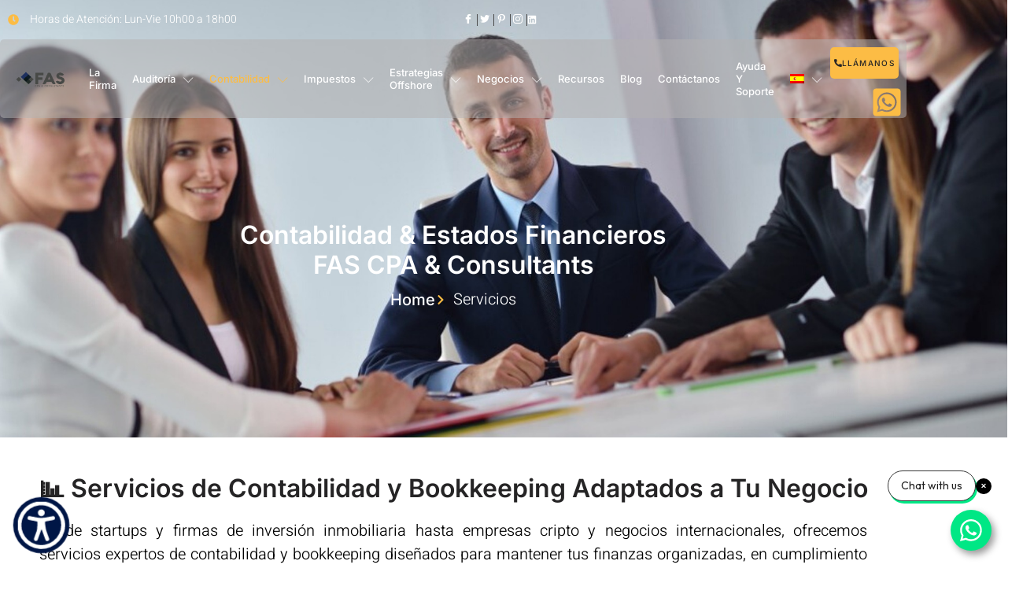

--- FILE ---
content_type: text/html; charset=UTF-8
request_url: https://fascpaconsultants.com/es/contabilidad-estados-financieros/
body_size: 62807
content:

<!DOCTYPE html>
<html lang="es-ES">

<head>
	<meta charset="UTF-8">
	<meta name="viewport" content="width=device-width, initial-scale=1.0" />
		<style>
#wpadminbar #wp-admin-bar-wccp_free_top_button .ab-icon:before {
	content: "\f160";
	color: #02CA02;
	top: 3px;
}
#wpadminbar #wp-admin-bar-wccp_free_top_button .ab-icon {
	transform: rotate(45deg);
}
</style>
<meta name='robots' content='index, follow, max-image-preview:large, max-snippet:-1, max-video-preview:-1' />
<link rel="alternate" hreflang="en-us" href="http://fascpaconsultants.com/accounting-bookkeeping/" />
<link rel="alternate" hreflang="es-es" href="http://fascpaconsultants.com/es/contabilidad-estados-financieros/" />
<link rel="alternate" hreflang="x-default" href="http://fascpaconsultants.com/accounting-bookkeeping/" />
<link rel="icon" href="https://fascpaconsultants.com/wp-content/uploads/2016/12/FAS-CPA-LOGO-2.jpg" media="(prefers-color-scheme: light)" />
<meta name="msapplication-TileImage" content="https://fascpaconsultants.com/wp-content/uploads/2016/12/FAS-CPA-LOGO-2.jpg" />
<script>document.documentElement.className = document.documentElement.className.replace("no-js","js");</script>

	<!-- This site is optimized with the Yoast SEO plugin v26.7 - https://yoast.com/wordpress/plugins/seo/ -->
	<title>Contabilidad &amp; Estados Financieros</title>
	<meta name="description" content="Descubre los servicios integrales de contabilidad y teneduría de libros, diseñados para el crecimiento empresarial y la claridad financiera." />
	<link rel="canonical" href="http://fascpaconsultants.com/es/contabilidad-estados-financieros/" />
	<meta property="og:locale" content="es_ES" />
	<meta property="og:type" content="article" />
	<meta property="og:title" content="Contabilidad &amp; Estados Financieros" />
	<meta property="og:description" content="Descubre los servicios integrales de contabilidad y teneduría de libros, diseñados para el crecimiento empresarial y la claridad financiera." />
	<meta property="og:url" content="http://fascpaconsultants.com/es/contabilidad-estados-financieros/" />
	<meta property="og:site_name" content="FAS CPA &amp; Consultants" />
	<meta property="article:publisher" content="https://www.facebook.com/fascpaconsultants/" />
	<meta property="article:modified_time" content="2026-01-16T20:38:41+00:00" />
	<meta property="og:image" content="https://fascpaconsultants.com/wp-content/uploads/2021/03/accounting-1.2.jpg" />
	<meta property="og:image:width" content="1920" />
	<meta property="og:image:height" content="1280" />
	<meta property="og:image:type" content="image/jpeg" />
	<meta name="twitter:label1" content="Tiempo de lectura" />
	<meta name="twitter:data1" content="12 minutos" />
	<script type="application/ld+json" class="yoast-schema-graph">{"@context":"https://schema.org","@graph":[{"@type":"WebPage","@id":"http://fascpaconsultants.com/es/contabilidad-estados-financieros/","url":"http://fascpaconsultants.com/es/contabilidad-estados-financieros/","name":"Contabilidad & Estados Financieros","isPartOf":{"@id":"http://fascpaconsultants.com/#website"},"primaryImageOfPage":{"@id":"http://fascpaconsultants.com/es/contabilidad-estados-financieros/#primaryimage"},"image":{"@id":"http://fascpaconsultants.com/es/contabilidad-estados-financieros/#primaryimage"},"thumbnailUrl":"https://fascpaconsultants.com/wp-content/uploads/2021/03/accounting-1.2.jpg","datePublished":"2021-08-12T16:41:55+00:00","dateModified":"2026-01-16T20:38:41+00:00","description":"Descubre los servicios integrales de contabilidad y teneduría de libros, diseñados para el crecimiento empresarial y la claridad financiera.","breadcrumb":{"@id":"http://fascpaconsultants.com/es/contabilidad-estados-financieros/#breadcrumb"},"inLanguage":"es","potentialAction":[{"@type":"ReadAction","target":["http://fascpaconsultants.com/es/contabilidad-estados-financieros/"]}]},{"@type":"ImageObject","inLanguage":"es","@id":"http://fascpaconsultants.com/es/contabilidad-estados-financieros/#primaryimage","url":"https://fascpaconsultants.com/wp-content/uploads/2021/03/accounting-1.2.jpg","contentUrl":"https://fascpaconsultants.com/wp-content/uploads/2021/03/accounting-1.2.jpg","width":1920,"height":1280},{"@type":"BreadcrumbList","@id":"http://fascpaconsultants.com/es/contabilidad-estados-financieros/#breadcrumb","itemListElement":[{"@type":"ListItem","position":1,"name":"Home","item":"http://fascpaconsultants.com/es/"},{"@type":"ListItem","position":2,"name":"Contabilidad &#038; Estados Financieros"}]},{"@type":"WebSite","@id":"http://fascpaconsultants.com/#website","url":"http://fascpaconsultants.com/","name":"FAS CPA &amp; Consultants","description":"The Accounting Is Our. Time Is Yours","publisher":{"@id":"http://fascpaconsultants.com/#organization"},"potentialAction":[{"@type":"SearchAction","target":{"@type":"EntryPoint","urlTemplate":"http://fascpaconsultants.com/?s={search_term_string}"},"query-input":{"@type":"PropertyValueSpecification","valueRequired":true,"valueName":"search_term_string"}}],"inLanguage":"es"},{"@type":"Organization","@id":"http://fascpaconsultants.com/#organization","name":"FAS CPA & Consultants","url":"http://fascpaconsultants.com/","logo":{"@type":"ImageObject","inLanguage":"es","@id":"http://fascpaconsultants.com/#/schema/logo/image/","url":"https://fascpaconsultants.com/wp-content/uploads/2021/03/FAS-Logo.png","contentUrl":"https://fascpaconsultants.com/wp-content/uploads/2021/03/FAS-Logo.png","width":3000,"height":3000,"caption":"FAS CPA & Consultants"},"image":{"@id":"http://fascpaconsultants.com/#/schema/logo/image/"},"sameAs":["https://www.facebook.com/fascpaconsultants/","https://x.com/fascpaconsult","https://www.linkedin.com/company/3768718/admin/","https://www.pinterest.com/FASCPAConsult/","https://www.youtube.com/channel/UCPWvSLkybqwkxpB5t2apnww?view_as=subscriber"]}]}</script>
	<!-- / Yoast SEO plugin. -->


<link rel="alternate" type="application/rss+xml" title="FAS CPA &amp; Consultants &raquo; Feed" href="http://fascpaconsultants.com/es/feed/" />
<link rel="alternate" type="application/rss+xml" title="FAS CPA &amp; Consultants &raquo; Feed de los comentarios" href="http://fascpaconsultants.com/es/comments/feed/" />
<link rel="alternate" title="oEmbed (JSON)" type="application/json+oembed" href="http://fascpaconsultants.com/es/wp-json/oembed/1.0/embed?url=http%3A%2F%2Ffascpaconsultants.com%2Fes%2Fcontabilidad-estados-financieros%2F" />
<link rel="alternate" title="oEmbed (XML)" type="text/xml+oembed" href="http://fascpaconsultants.com/es/wp-json/oembed/1.0/embed?url=http%3A%2F%2Ffascpaconsultants.com%2Fes%2Fcontabilidad-estados-financieros%2F&#038;format=xml" />
		<style>
			.lazyload,
			.lazyloading {
				max-width: 100%;
			}
		</style>
		<style id='wp-img-auto-sizes-contain-inline-css'>
img:is([sizes=auto i],[sizes^="auto," i]){contain-intrinsic-size:3000px 1500px}
/*# sourceURL=wp-img-auto-sizes-contain-inline-css */
</style>
<link rel='stylesheet' id='font-awesome-5-all-css' href='http://fascpaconsultants.com/wp-content/plugins/elementor/assets/lib/font-awesome/css/all.min.css?ver=3.34.1' media='all' />
<link rel='stylesheet' id='font-awesome-4-shim-css' href='http://fascpaconsultants.com/wp-content/plugins/elementor/assets/lib/font-awesome/css/v4-shims.min.css?ver=3.34.1' media='all' />
<link rel='stylesheet' id='jkit-elements-main-css' href='http://fascpaconsultants.com/wp-content/plugins/jeg-elementor-kit/assets/css/elements/main.css?ver=3.0.2' media='all' />
<style id='wp-emoji-styles-inline-css'>

	img.wp-smiley, img.emoji {
		display: inline !important;
		border: none !important;
		box-shadow: none !important;
		height: 1em !important;
		width: 1em !important;
		margin: 0 0.07em !important;
		vertical-align: -0.1em !important;
		background: none !important;
		padding: 0 !important;
	}
/*# sourceURL=wp-emoji-styles-inline-css */
</style>
<style id='classic-theme-styles-inline-css'>
/*! This file is auto-generated */
.wp-block-button__link{color:#fff;background-color:#32373c;border-radius:9999px;box-shadow:none;text-decoration:none;padding:calc(.667em + 2px) calc(1.333em + 2px);font-size:1.125em}.wp-block-file__button{background:#32373c;color:#fff;text-decoration:none}
/*# sourceURL=/wp-includes/css/classic-themes.min.css */
</style>
<style id='global-styles-inline-css'>
:root{--wp--preset--aspect-ratio--square: 1;--wp--preset--aspect-ratio--4-3: 4/3;--wp--preset--aspect-ratio--3-4: 3/4;--wp--preset--aspect-ratio--3-2: 3/2;--wp--preset--aspect-ratio--2-3: 2/3;--wp--preset--aspect-ratio--16-9: 16/9;--wp--preset--aspect-ratio--9-16: 9/16;--wp--preset--color--black: #000000;--wp--preset--color--cyan-bluish-gray: #abb8c3;--wp--preset--color--white: #ffffff;--wp--preset--color--pale-pink: #f78da7;--wp--preset--color--vivid-red: #cf2e2e;--wp--preset--color--luminous-vivid-orange: #ff6900;--wp--preset--color--luminous-vivid-amber: #fcb900;--wp--preset--color--light-green-cyan: #7bdcb5;--wp--preset--color--vivid-green-cyan: #00d084;--wp--preset--color--pale-cyan-blue: #8ed1fc;--wp--preset--color--vivid-cyan-blue: #0693e3;--wp--preset--color--vivid-purple: #9b51e0;--wp--preset--gradient--vivid-cyan-blue-to-vivid-purple: linear-gradient(135deg,rgb(6,147,227) 0%,rgb(155,81,224) 100%);--wp--preset--gradient--light-green-cyan-to-vivid-green-cyan: linear-gradient(135deg,rgb(122,220,180) 0%,rgb(0,208,130) 100%);--wp--preset--gradient--luminous-vivid-amber-to-luminous-vivid-orange: linear-gradient(135deg,rgb(252,185,0) 0%,rgb(255,105,0) 100%);--wp--preset--gradient--luminous-vivid-orange-to-vivid-red: linear-gradient(135deg,rgb(255,105,0) 0%,rgb(207,46,46) 100%);--wp--preset--gradient--very-light-gray-to-cyan-bluish-gray: linear-gradient(135deg,rgb(238,238,238) 0%,rgb(169,184,195) 100%);--wp--preset--gradient--cool-to-warm-spectrum: linear-gradient(135deg,rgb(74,234,220) 0%,rgb(151,120,209) 20%,rgb(207,42,186) 40%,rgb(238,44,130) 60%,rgb(251,105,98) 80%,rgb(254,248,76) 100%);--wp--preset--gradient--blush-light-purple: linear-gradient(135deg,rgb(255,206,236) 0%,rgb(152,150,240) 100%);--wp--preset--gradient--blush-bordeaux: linear-gradient(135deg,rgb(254,205,165) 0%,rgb(254,45,45) 50%,rgb(107,0,62) 100%);--wp--preset--gradient--luminous-dusk: linear-gradient(135deg,rgb(255,203,112) 0%,rgb(199,81,192) 50%,rgb(65,88,208) 100%);--wp--preset--gradient--pale-ocean: linear-gradient(135deg,rgb(255,245,203) 0%,rgb(182,227,212) 50%,rgb(51,167,181) 100%);--wp--preset--gradient--electric-grass: linear-gradient(135deg,rgb(202,248,128) 0%,rgb(113,206,126) 100%);--wp--preset--gradient--midnight: linear-gradient(135deg,rgb(2,3,129) 0%,rgb(40,116,252) 100%);--wp--preset--font-size--small: 13px;--wp--preset--font-size--medium: 20px;--wp--preset--font-size--large: 36px;--wp--preset--font-size--x-large: 42px;--wp--preset--spacing--20: 0.44rem;--wp--preset--spacing--30: 0.67rem;--wp--preset--spacing--40: 1rem;--wp--preset--spacing--50: 1.5rem;--wp--preset--spacing--60: 2.25rem;--wp--preset--spacing--70: 3.38rem;--wp--preset--spacing--80: 5.06rem;--wp--preset--shadow--natural: 6px 6px 9px rgba(0, 0, 0, 0.2);--wp--preset--shadow--deep: 12px 12px 50px rgba(0, 0, 0, 0.4);--wp--preset--shadow--sharp: 6px 6px 0px rgba(0, 0, 0, 0.2);--wp--preset--shadow--outlined: 6px 6px 0px -3px rgb(255, 255, 255), 6px 6px rgb(0, 0, 0);--wp--preset--shadow--crisp: 6px 6px 0px rgb(0, 0, 0);}:where(.is-layout-flex){gap: 0.5em;}:where(.is-layout-grid){gap: 0.5em;}body .is-layout-flex{display: flex;}.is-layout-flex{flex-wrap: wrap;align-items: center;}.is-layout-flex > :is(*, div){margin: 0;}body .is-layout-grid{display: grid;}.is-layout-grid > :is(*, div){margin: 0;}:where(.wp-block-columns.is-layout-flex){gap: 2em;}:where(.wp-block-columns.is-layout-grid){gap: 2em;}:where(.wp-block-post-template.is-layout-flex){gap: 1.25em;}:where(.wp-block-post-template.is-layout-grid){gap: 1.25em;}.has-black-color{color: var(--wp--preset--color--black) !important;}.has-cyan-bluish-gray-color{color: var(--wp--preset--color--cyan-bluish-gray) !important;}.has-white-color{color: var(--wp--preset--color--white) !important;}.has-pale-pink-color{color: var(--wp--preset--color--pale-pink) !important;}.has-vivid-red-color{color: var(--wp--preset--color--vivid-red) !important;}.has-luminous-vivid-orange-color{color: var(--wp--preset--color--luminous-vivid-orange) !important;}.has-luminous-vivid-amber-color{color: var(--wp--preset--color--luminous-vivid-amber) !important;}.has-light-green-cyan-color{color: var(--wp--preset--color--light-green-cyan) !important;}.has-vivid-green-cyan-color{color: var(--wp--preset--color--vivid-green-cyan) !important;}.has-pale-cyan-blue-color{color: var(--wp--preset--color--pale-cyan-blue) !important;}.has-vivid-cyan-blue-color{color: var(--wp--preset--color--vivid-cyan-blue) !important;}.has-vivid-purple-color{color: var(--wp--preset--color--vivid-purple) !important;}.has-black-background-color{background-color: var(--wp--preset--color--black) !important;}.has-cyan-bluish-gray-background-color{background-color: var(--wp--preset--color--cyan-bluish-gray) !important;}.has-white-background-color{background-color: var(--wp--preset--color--white) !important;}.has-pale-pink-background-color{background-color: var(--wp--preset--color--pale-pink) !important;}.has-vivid-red-background-color{background-color: var(--wp--preset--color--vivid-red) !important;}.has-luminous-vivid-orange-background-color{background-color: var(--wp--preset--color--luminous-vivid-orange) !important;}.has-luminous-vivid-amber-background-color{background-color: var(--wp--preset--color--luminous-vivid-amber) !important;}.has-light-green-cyan-background-color{background-color: var(--wp--preset--color--light-green-cyan) !important;}.has-vivid-green-cyan-background-color{background-color: var(--wp--preset--color--vivid-green-cyan) !important;}.has-pale-cyan-blue-background-color{background-color: var(--wp--preset--color--pale-cyan-blue) !important;}.has-vivid-cyan-blue-background-color{background-color: var(--wp--preset--color--vivid-cyan-blue) !important;}.has-vivid-purple-background-color{background-color: var(--wp--preset--color--vivid-purple) !important;}.has-black-border-color{border-color: var(--wp--preset--color--black) !important;}.has-cyan-bluish-gray-border-color{border-color: var(--wp--preset--color--cyan-bluish-gray) !important;}.has-white-border-color{border-color: var(--wp--preset--color--white) !important;}.has-pale-pink-border-color{border-color: var(--wp--preset--color--pale-pink) !important;}.has-vivid-red-border-color{border-color: var(--wp--preset--color--vivid-red) !important;}.has-luminous-vivid-orange-border-color{border-color: var(--wp--preset--color--luminous-vivid-orange) !important;}.has-luminous-vivid-amber-border-color{border-color: var(--wp--preset--color--luminous-vivid-amber) !important;}.has-light-green-cyan-border-color{border-color: var(--wp--preset--color--light-green-cyan) !important;}.has-vivid-green-cyan-border-color{border-color: var(--wp--preset--color--vivid-green-cyan) !important;}.has-pale-cyan-blue-border-color{border-color: var(--wp--preset--color--pale-cyan-blue) !important;}.has-vivid-cyan-blue-border-color{border-color: var(--wp--preset--color--vivid-cyan-blue) !important;}.has-vivid-purple-border-color{border-color: var(--wp--preset--color--vivid-purple) !important;}.has-vivid-cyan-blue-to-vivid-purple-gradient-background{background: var(--wp--preset--gradient--vivid-cyan-blue-to-vivid-purple) !important;}.has-light-green-cyan-to-vivid-green-cyan-gradient-background{background: var(--wp--preset--gradient--light-green-cyan-to-vivid-green-cyan) !important;}.has-luminous-vivid-amber-to-luminous-vivid-orange-gradient-background{background: var(--wp--preset--gradient--luminous-vivid-amber-to-luminous-vivid-orange) !important;}.has-luminous-vivid-orange-to-vivid-red-gradient-background{background: var(--wp--preset--gradient--luminous-vivid-orange-to-vivid-red) !important;}.has-very-light-gray-to-cyan-bluish-gray-gradient-background{background: var(--wp--preset--gradient--very-light-gray-to-cyan-bluish-gray) !important;}.has-cool-to-warm-spectrum-gradient-background{background: var(--wp--preset--gradient--cool-to-warm-spectrum) !important;}.has-blush-light-purple-gradient-background{background: var(--wp--preset--gradient--blush-light-purple) !important;}.has-blush-bordeaux-gradient-background{background: var(--wp--preset--gradient--blush-bordeaux) !important;}.has-luminous-dusk-gradient-background{background: var(--wp--preset--gradient--luminous-dusk) !important;}.has-pale-ocean-gradient-background{background: var(--wp--preset--gradient--pale-ocean) !important;}.has-electric-grass-gradient-background{background: var(--wp--preset--gradient--electric-grass) !important;}.has-midnight-gradient-background{background: var(--wp--preset--gradient--midnight) !important;}.has-small-font-size{font-size: var(--wp--preset--font-size--small) !important;}.has-medium-font-size{font-size: var(--wp--preset--font-size--medium) !important;}.has-large-font-size{font-size: var(--wp--preset--font-size--large) !important;}.has-x-large-font-size{font-size: var(--wp--preset--font-size--x-large) !important;}
:where(.wp-block-post-template.is-layout-flex){gap: 1.25em;}:where(.wp-block-post-template.is-layout-grid){gap: 1.25em;}
:where(.wp-block-term-template.is-layout-flex){gap: 1.25em;}:where(.wp-block-term-template.is-layout-grid){gap: 1.25em;}
:where(.wp-block-columns.is-layout-flex){gap: 2em;}:where(.wp-block-columns.is-layout-grid){gap: 2em;}
:root :where(.wp-block-pullquote){font-size: 1.5em;line-height: 1.6;}
/*# sourceURL=global-styles-inline-css */
</style>
<link rel='stylesheet' id='contact-form-7-css' href='http://fascpaconsultants.com/wp-content/plugins/contact-form-7/includes/css/styles.css?ver=6.1.4' media='all' />
<link rel='stylesheet' id='g1-social-icons-css' href='http://fascpaconsultants.com/wp-content/plugins/g1-social-icons/css/main.css?ver=1.1.4' media='all' />
<link rel='stylesheet' id='sfmsb-style-css' href='http://fascpaconsultants.com/wp-content/plugins/simple-follow-me-social-buttons-widget/assets/css/style.css?ver=3.3.3' media='all' />
<link rel='stylesheet' id='sfmsb-icons-css' href='http://fascpaconsultants.com/wp-content/plugins/simple-follow-me-social-buttons-widget/assets/css/icons.css?ver=3.3.3' media='all' />
<link rel='stylesheet' id='wpml-legacy-dropdown-0-css' href='http://fascpaconsultants.com/wp-content/plugins/sitepress-multilingual-cms/templates/language-switchers/legacy-dropdown/style.min.css?ver=1' media='all' />
<style id='wpml-legacy-dropdown-0-inline-css'>
.wpml-ls-statics-shortcode_actions{background-color:#eeeeee;}.wpml-ls-statics-shortcode_actions, .wpml-ls-statics-shortcode_actions .wpml-ls-sub-menu, .wpml-ls-statics-shortcode_actions a {border-color:#cdcdcd;}.wpml-ls-statics-shortcode_actions a, .wpml-ls-statics-shortcode_actions .wpml-ls-sub-menu a, .wpml-ls-statics-shortcode_actions .wpml-ls-sub-menu a:link, .wpml-ls-statics-shortcode_actions li:not(.wpml-ls-current-language) .wpml-ls-link, .wpml-ls-statics-shortcode_actions li:not(.wpml-ls-current-language) .wpml-ls-link:link {color:#444444;background-color:#ffffff;}.wpml-ls-statics-shortcode_actions .wpml-ls-sub-menu a:hover,.wpml-ls-statics-shortcode_actions .wpml-ls-sub-menu a:focus, .wpml-ls-statics-shortcode_actions .wpml-ls-sub-menu a:link:hover, .wpml-ls-statics-shortcode_actions .wpml-ls-sub-menu a:link:focus {color:#000000;background-color:#eeeeee;}.wpml-ls-statics-shortcode_actions .wpml-ls-current-language > a {color:#444444;background-color:#ffffff;}.wpml-ls-statics-shortcode_actions .wpml-ls-current-language:hover>a, .wpml-ls-statics-shortcode_actions .wpml-ls-current-language>a:focus {color:#000000;background-color:#eeeeee;}
/*# sourceURL=wpml-legacy-dropdown-0-inline-css */
</style>
<link rel='stylesheet' id='wpml-menu-item-0-css' href='http://fascpaconsultants.com/wp-content/plugins/sitepress-multilingual-cms/templates/language-switchers/menu-item/style.min.css?ver=1' media='all' />
<style id='wpml-menu-item-0-inline-css'>
display: inline-block;
/*# sourceURL=wpml-menu-item-0-inline-css */
</style>
<link rel='stylesheet' id='elementor-frontend-css' href='http://fascpaconsultants.com/wp-content/plugins/elementor/assets/css/frontend.min.css?ver=3.34.1' media='all' />
<style id='elementor-frontend-inline-css'>
.elementor-kit-80490{--e-global-color-primary:#252425;--e-global-color-secondary:#FCA504;--e-global-color-text:#7A7A7A;--e-global-color-accent:#FCA504;--e-global-color-19f9a9b:#F9F9F9;--e-global-typography-primary-font-family:"Inter";--e-global-typography-primary-font-size:52px;--e-global-typography-primary-font-weight:600;--e-global-typography-primary-line-height:1.2em;--e-global-typography-secondary-font-family:"Inter";--e-global-typography-secondary-font-size:32px;--e-global-typography-secondary-font-weight:600;--e-global-typography-secondary-line-height:1.2em;--e-global-typography-text-font-family:"Heebo";--e-global-typography-text-font-size:20px;--e-global-typography-text-font-weight:300;--e-global-typography-accent-font-family:"Inter";--e-global-typography-accent-font-size:24px;--e-global-typography-accent-font-weight:500;--e-global-typography-accent-line-height:1em;--e-global-typography-b3af1d4-font-family:"Inter";--e-global-typography-b3af1d4-font-size:20px;--e-global-typography-b3af1d4-font-weight:500;--e-global-typography-b3af1d4-line-height:1.2em;--e-global-typography-3a73b4f-font-family:"Inter";--e-global-typography-3a73b4f-font-size:18px;--e-global-typography-3a73b4f-font-weight:500;--e-global-typography-3a73b4f-line-height:1.3em;--e-global-typography-14276b3-font-family:"Inter";--e-global-typography-14276b3-font-size:18px;--e-global-typography-14276b3-font-weight:500;--e-global-typography-14276b3-line-height:1em;--e-global-typography-1b90c1a-font-family:"Inter";--e-global-typography-1b90c1a-font-size:14px;--e-global-typography-1b90c1a-font-weight:500;--e-global-typography-1b90c1a-line-height:1.3em;--e-global-typography-67d2bda-font-family:"Inter";--e-global-typography-67d2bda-font-size:32px;--e-global-typography-67d2bda-font-weight:600;--e-global-typography-67d2bda-line-height:1.5em;--e-global-typography-9feda6e-font-family:"Inter";--e-global-typography-9feda6e-font-size:14px;--e-global-typography-9feda6e-font-weight:500;--e-global-typography-9feda6e-text-transform:uppercase;--e-global-typography-9feda6e-letter-spacing:1.3px;--e-global-typography-d328eb0-font-family:"Inter";--e-global-typography-d328eb0-font-size:16px;--e-global-typography-d328eb0-font-weight:500;--e-global-typography-d328eb0-text-transform:uppercase;--e-global-typography-d328eb0-letter-spacing:1.3px;--e-global-typography-3aaf169-font-family:"Inter";--e-global-typography-3aaf169-font-size:12px;--e-global-typography-3aaf169-font-weight:500;--e-global-typography-3aaf169-text-transform:uppercase;--e-global-typography-3aaf169-letter-spacing:1.3px;--e-global-typography-5fe67f4-font-family:"Heebo";--e-global-typography-5fe67f4-font-size:16px;--e-global-typography-5fe67f4-font-weight:400;--e-global-typography-5fe67f4-line-height:1.5em;--e-global-typography-370b33a-font-family:"Heebo";--e-global-typography-370b33a-font-size:14px;--e-global-typography-370b33a-font-weight:300;--e-global-typography-370b33a-line-height:1em;--e-global-typography-3ee242b-font-family:"Heebo";--e-global-typography-3ee242b-font-size:14px;--e-global-typography-3ee242b-font-weight:400;--e-global-typography-3ee242b-text-transform:none;--e-global-typography-3ee242b-line-height:1.3em;--e-global-typography-71aff89-font-family:"Inter";--e-global-typography-71aff89-font-size:16px;--e-global-typography-71aff89-font-weight:500;--e-global-typography-71aff89-line-height:1.3em;--e-global-typography-a1ad3e3-font-family:"Inter";--e-global-typography-a1ad3e3-font-size:14px;--e-global-typography-a1ad3e3-font-weight:500;--e-global-typography-a1ad3e3-line-height:1.3em;--e-global-typography-3966f58-font-family:"Inter";--e-global-typography-3966f58-font-size:24px;--e-global-typography-3966f58-font-weight:500;--e-global-typography-3966f58-line-height:1.2em;--e-global-typography-44a6057-font-family:"Heebo";--e-global-typography-44a6057-font-size:48px;--e-global-typography-44a6057-font-weight:600;--e-global-typography-44a6057-line-height:1.5em;--e-global-typography-da91dd3-font-family:"Heebo";--e-global-typography-da91dd3-font-size:12px;--e-global-typography-da91dd3-font-weight:300;--e-global-typography-da91dd3-line-height:1em;--e-global-typography-523ca5f-font-family:"Inter";--e-global-typography-523ca5f-font-size:152px;--e-global-typography-523ca5f-font-weight:600;--e-global-typography-523ca5f-line-height:1em;--e-global-typography-f79aedf-font-family:"Inter";--e-global-typography-f79aedf-font-size:18px;--e-global-typography-f79aedf-font-weight:500;--e-global-typography-f79aedf-line-height:1.3em;color:#000000;font-family:var( --e-global-typography-text-font-family ), Sans-serif;font-size:var( --e-global-typography-text-font-size );font-weight:var( --e-global-typography-text-font-weight );}.elementor-kit-80490 button,.elementor-kit-80490 input[type="button"],.elementor-kit-80490 input[type="submit"],.elementor-kit-80490 .elementor-button{background-color:var( --e-global-color-secondary );font-family:var( --e-global-typography-d328eb0-font-family ), Sans-serif;font-size:var( --e-global-typography-d328eb0-font-size );font-weight:var( --e-global-typography-d328eb0-font-weight );text-transform:var( --e-global-typography-d328eb0-text-transform );line-height:var( --e-global-typography-d328eb0-line-height );letter-spacing:var( --e-global-typography-d328eb0-letter-spacing );word-spacing:var( --e-global-typography-d328eb0-word-spacing );color:var( --e-global-color-primary );border-style:solid;border-width:0px 0px 0px 0px;border-radius:5px 5px 5px 5px;padding:20px 40px 20px 40px;}.elementor-kit-80490 e-page-transition{background-color:#FFBC7D;}.elementor-kit-80490 a{color:var( --e-global-color-secondary );font-family:"Inter", Sans-serif;font-size:18px;font-weight:500;line-height:1em;}.elementor-kit-80490 a:hover{color:var( --e-global-color-primary );}.elementor-kit-80490 h1{color:var( --e-global-color-primary );font-family:var( --e-global-typography-primary-font-family ), Sans-serif;font-size:var( --e-global-typography-primary-font-size );font-weight:var( --e-global-typography-primary-font-weight );line-height:var( --e-global-typography-primary-line-height );}.elementor-kit-80490 h2{color:var( --e-global-color-primary );font-family:var( --e-global-typography-secondary-font-family ), Sans-serif;font-size:var( --e-global-typography-secondary-font-size );font-weight:var( --e-global-typography-secondary-font-weight );line-height:var( --e-global-typography-secondary-line-height );}.elementor-kit-80490 h3{color:var( --e-global-color-primary );font-family:var( --e-global-typography-b3af1d4-font-family ), Sans-serif;font-size:var( --e-global-typography-b3af1d4-font-size );font-weight:var( --e-global-typography-b3af1d4-font-weight );line-height:var( --e-global-typography-b3af1d4-line-height );letter-spacing:var( --e-global-typography-b3af1d4-letter-spacing );word-spacing:var( --e-global-typography-b3af1d4-word-spacing );}.elementor-kit-80490 h4{color:var( --e-global-color-primary );font-family:var( --e-global-typography-3a73b4f-font-family ), Sans-serif;font-size:var( --e-global-typography-3a73b4f-font-size );font-weight:var( --e-global-typography-3a73b4f-font-weight );line-height:var( --e-global-typography-3a73b4f-line-height );letter-spacing:var( --e-global-typography-3a73b4f-letter-spacing );word-spacing:var( --e-global-typography-3a73b4f-word-spacing );}.elementor-kit-80490 h5{color:var( --e-global-color-secondary );font-family:var( --e-global-typography-14276b3-font-family ), Sans-serif;font-size:var( --e-global-typography-14276b3-font-size );font-weight:var( --e-global-typography-14276b3-font-weight );line-height:var( --e-global-typography-14276b3-line-height );letter-spacing:var( --e-global-typography-14276b3-letter-spacing );word-spacing:var( --e-global-typography-14276b3-word-spacing );}.elementor-kit-80490 h6{color:var( --e-global-color-primary );font-family:var( --e-global-typography-1b90c1a-font-family ), Sans-serif;font-size:var( --e-global-typography-1b90c1a-font-size );font-weight:var( --e-global-typography-1b90c1a-font-weight );line-height:var( --e-global-typography-1b90c1a-line-height );letter-spacing:var( --e-global-typography-1b90c1a-letter-spacing );word-spacing:var( --e-global-typography-1b90c1a-word-spacing );}.elementor-kit-80490 label{color:var( --e-global-color-primary );font-family:"Inter", Sans-serif;font-size:16px;font-weight:500;line-height:2.3em;}.elementor-kit-80490 input:not([type="button"]):not([type="submit"]),.elementor-kit-80490 textarea,.elementor-kit-80490 .elementor-field-textual{font-family:var( --e-global-typography-text-font-family ), Sans-serif;font-size:var( --e-global-typography-text-font-size );font-weight:var( --e-global-typography-text-font-weight );color:var( --e-global-color-primary );border-style:solid;border-width:1px 1px 1px 1px;border-color:#D2D2D2;}.elementor-section.elementor-section-boxed > .elementor-container{max-width:1140px;}.e-con{--container-max-width:1140px;}.elementor-widget:not(:last-child){margin-block-end:20px;}.elementor-element{--widgets-spacing:20px 20px;--widgets-spacing-row:20px;--widgets-spacing-column:20px;}{}h1.entry-title{display:var(--page-title-display);}@media(max-width:1024px){.elementor-kit-80490{--e-global-typography-primary-font-size:42px;--e-global-typography-f79aedf-font-size:14px;font-size:var( --e-global-typography-text-font-size );}.elementor-kit-80490 h1{font-size:var( --e-global-typography-primary-font-size );line-height:var( --e-global-typography-primary-line-height );}.elementor-kit-80490 h2{font-size:var( --e-global-typography-secondary-font-size );line-height:var( --e-global-typography-secondary-line-height );}.elementor-kit-80490 h3{font-size:var( --e-global-typography-b3af1d4-font-size );line-height:var( --e-global-typography-b3af1d4-line-height );letter-spacing:var( --e-global-typography-b3af1d4-letter-spacing );word-spacing:var( --e-global-typography-b3af1d4-word-spacing );}.elementor-kit-80490 h4{font-size:var( --e-global-typography-3a73b4f-font-size );line-height:var( --e-global-typography-3a73b4f-line-height );letter-spacing:var( --e-global-typography-3a73b4f-letter-spacing );word-spacing:var( --e-global-typography-3a73b4f-word-spacing );}.elementor-kit-80490 h5{font-size:var( --e-global-typography-14276b3-font-size );line-height:var( --e-global-typography-14276b3-line-height );letter-spacing:var( --e-global-typography-14276b3-letter-spacing );word-spacing:var( --e-global-typography-14276b3-word-spacing );}.elementor-kit-80490 h6{font-size:var( --e-global-typography-1b90c1a-font-size );line-height:var( --e-global-typography-1b90c1a-line-height );letter-spacing:var( --e-global-typography-1b90c1a-letter-spacing );word-spacing:var( --e-global-typography-1b90c1a-word-spacing );}.elementor-kit-80490 button,.elementor-kit-80490 input[type="button"],.elementor-kit-80490 input[type="submit"],.elementor-kit-80490 .elementor-button{font-size:var( --e-global-typography-d328eb0-font-size );line-height:var( --e-global-typography-d328eb0-line-height );letter-spacing:var( --e-global-typography-d328eb0-letter-spacing );word-spacing:var( --e-global-typography-d328eb0-word-spacing );}.elementor-kit-80490 input:not([type="button"]):not([type="submit"]),.elementor-kit-80490 textarea,.elementor-kit-80490 .elementor-field-textual{font-size:var( --e-global-typography-text-font-size );}.elementor-section.elementor-section-boxed > .elementor-container{max-width:1024px;}.e-con{--container-max-width:1024px;}}@media(max-width:767px){.elementor-kit-80490{--e-global-typography-primary-font-size:32px;--e-global-typography-secondary-font-size:24px;--e-global-typography-text-font-size:14px;--e-global-typography-accent-font-size:16px;--e-global-typography-b3af1d4-font-size:18px;--e-global-typography-3a73b4f-font-size:16px;--e-global-typography-14276b3-font-size:16px;--e-global-typography-67d2bda-font-size:24px;--e-global-typography-9feda6e-font-size:12px;--e-global-typography-d328eb0-font-size:14px;--e-global-typography-5fe67f4-font-size:14px;--e-global-typography-3966f58-font-size:20px;--e-global-typography-523ca5f-font-size:96px;font-size:var( --e-global-typography-text-font-size );}.elementor-kit-80490 a{font-size:16px;}.elementor-kit-80490 h1{font-size:var( --e-global-typography-primary-font-size );line-height:var( --e-global-typography-primary-line-height );}.elementor-kit-80490 h2{font-size:var( --e-global-typography-secondary-font-size );line-height:var( --e-global-typography-secondary-line-height );}.elementor-kit-80490 h3{font-size:var( --e-global-typography-b3af1d4-font-size );line-height:var( --e-global-typography-b3af1d4-line-height );letter-spacing:var( --e-global-typography-b3af1d4-letter-spacing );word-spacing:var( --e-global-typography-b3af1d4-word-spacing );}.elementor-kit-80490 h4{font-size:var( --e-global-typography-3a73b4f-font-size );line-height:var( --e-global-typography-3a73b4f-line-height );letter-spacing:var( --e-global-typography-3a73b4f-letter-spacing );word-spacing:var( --e-global-typography-3a73b4f-word-spacing );}.elementor-kit-80490 h5{font-size:var( --e-global-typography-14276b3-font-size );line-height:var( --e-global-typography-14276b3-line-height );letter-spacing:var( --e-global-typography-14276b3-letter-spacing );word-spacing:var( --e-global-typography-14276b3-word-spacing );}.elementor-kit-80490 h6{font-size:var( --e-global-typography-1b90c1a-font-size );line-height:var( --e-global-typography-1b90c1a-line-height );letter-spacing:var( --e-global-typography-1b90c1a-letter-spacing );word-spacing:var( --e-global-typography-1b90c1a-word-spacing );}.elementor-kit-80490 button,.elementor-kit-80490 input[type="button"],.elementor-kit-80490 input[type="submit"],.elementor-kit-80490 .elementor-button{font-size:var( --e-global-typography-d328eb0-font-size );line-height:var( --e-global-typography-d328eb0-line-height );letter-spacing:var( --e-global-typography-d328eb0-letter-spacing );word-spacing:var( --e-global-typography-d328eb0-word-spacing );}.elementor-kit-80490 input:not([type="button"]):not([type="submit"]),.elementor-kit-80490 textarea,.elementor-kit-80490 .elementor-field-textual{font-size:var( --e-global-typography-text-font-size );}.elementor-section.elementor-section-boxed > .elementor-container{max-width:767px;}.e-con{--container-max-width:767px;}}/* Start custom CSS */h5{font-size: 22px !important;}/* End custom CSS */
.elementor-82398 .elementor-element.elementor-element-133b4825:not(.elementor-motion-effects-element-type-background), .elementor-82398 .elementor-element.elementor-element-133b4825 > .elementor-motion-effects-container > .elementor-motion-effects-layer{background-image:url("https://fascpaconsultants.com/wp-content/uploads/2021/03/accounting-1.2.jpg");background-position:0px 70%;background-repeat:no-repeat;background-size:cover;}.elementor-82398 .elementor-element.elementor-element-133b4825 > .elementor-background-overlay{background-color:#121212;opacity:0.3;transition:background 0.3s, border-radius 0.3s, opacity 0.3s;}.elementor-82398 .elementor-element.elementor-element-133b4825 > .elementor-container{max-width:890px;}.elementor-82398 .elementor-element.elementor-element-133b4825{transition:background 0.3s, border 0.3s, border-radius 0.3s, box-shadow 0.3s;margin-top:-160px;margin-bottom:0px;padding:280px 0px 150px 0px;z-index:0;}.elementor-widget-heading .elementor-heading-title{color:var( --e-global-color-primary );}.elementor-82398 .elementor-element.elementor-element-4910f5fb{text-align:center;}.elementor-82398 .elementor-element.elementor-element-4910f5fb .elementor-heading-title{font-family:var( --e-global-typography-secondary-font-family ), Sans-serif;font-size:var( --e-global-typography-secondary-font-size );font-weight:var( --e-global-typography-secondary-font-weight );line-height:var( --e-global-typography-secondary-line-height );color:#FFFFFF;}.elementor-widget-icon-list .elementor-icon-list-item:not(:last-child):after{border-color:var( --e-global-color-text );}.elementor-widget-icon-list .elementor-icon-list-icon i{color:var( --e-global-color-primary );}.elementor-widget-icon-list .elementor-icon-list-icon svg{fill:var( --e-global-color-primary );}.elementor-widget-icon-list .elementor-icon-list-text{color:var( --e-global-color-secondary );}.elementor-82398 .elementor-element.elementor-element-539376ca > .elementor-widget-container{margin:-10px 0px 0px 0px;}.elementor-82398 .elementor-element.elementor-element-539376ca .elementor-icon-list-items:not(.elementor-inline-items) .elementor-icon-list-item:not(:last-child){padding-block-end:calc(5px/2);}.elementor-82398 .elementor-element.elementor-element-539376ca .elementor-icon-list-items:not(.elementor-inline-items) .elementor-icon-list-item:not(:first-child){margin-block-start:calc(5px/2);}.elementor-82398 .elementor-element.elementor-element-539376ca .elementor-icon-list-items.elementor-inline-items .elementor-icon-list-item{margin-inline:calc(5px/2);}.elementor-82398 .elementor-element.elementor-element-539376ca .elementor-icon-list-items.elementor-inline-items{margin-inline:calc(-5px/2);}.elementor-82398 .elementor-element.elementor-element-539376ca .elementor-icon-list-items.elementor-inline-items .elementor-icon-list-item:after{inset-inline-end:calc(-5px/2);}.elementor-82398 .elementor-element.elementor-element-539376ca .elementor-icon-list-icon i{color:#FCBC45;transition:color 0.3s;}.elementor-82398 .elementor-element.elementor-element-539376ca .elementor-icon-list-icon svg{fill:#FCBC45;transition:fill 0.3s;}.elementor-82398 .elementor-element.elementor-element-539376ca{--e-icon-list-icon-size:14px;--icon-vertical-offset:0px;}.elementor-82398 .elementor-element.elementor-element-539376ca .elementor-icon-list-text{color:#FFFFFF;transition:color 0.3s;}.elementor-82398 .elementor-element.elementor-element-ff12204 > .elementor-container > .elementor-column > .elementor-widget-wrap{align-content:center;align-items:center;}.elementor-82398 .elementor-element.elementor-element-ff12204{padding:36px 0px 0px 0px;}.elementor-82398 .elementor-element.elementor-element-3a3c9f2 > .elementor-element-populated{margin:0px 0px 0px 40px;--e-column-margin-right:0px;--e-column-margin-left:40px;}.elementor-82398 .elementor-element.elementor-element-5640532{text-align:start;}.elementor-82398 .elementor-element.elementor-element-5640532 .elementor-heading-title{font-family:var( --e-global-typography-secondary-font-family ), Sans-serif;font-size:var( --e-global-typography-secondary-font-size );font-weight:var( --e-global-typography-secondary-font-weight );line-height:var( --e-global-typography-secondary-line-height );color:var( --e-global-color-primary );}.elementor-widget-text-editor{color:var( --e-global-color-text );}.elementor-widget-text-editor.elementor-drop-cap-view-stacked .elementor-drop-cap{background-color:var( --e-global-color-primary );}.elementor-widget-text-editor.elementor-drop-cap-view-framed .elementor-drop-cap, .elementor-widget-text-editor.elementor-drop-cap-view-default .elementor-drop-cap{color:var( --e-global-color-primary );border-color:var( --e-global-color-primary );}.elementor-82398 .elementor-element.elementor-element-c6e2ab5 > .elementor-widget-container{padding:0px 40px 0px 0px;}.elementor-82398 .elementor-element.elementor-element-c6e2ab5{text-align:start;font-family:var( --e-global-typography-text-font-family ), Sans-serif;font-size:var( --e-global-typography-text-font-size );font-weight:var( --e-global-typography-text-font-weight );color:var( --e-global-color-text );}.elementor-82398 .elementor-element.elementor-element-b4e267d{transition:background 0.3s, border 0.3s, border-radius 0.3s, box-shadow 0.3s;padding:100px 0px 100px 0px;}.elementor-82398 .elementor-element.elementor-element-b4e267d > .elementor-background-overlay{transition:background 0.3s, border-radius 0.3s, opacity 0.3s;}.elementor-82398 .elementor-element.elementor-element-57f8f0ba.elementor-column > .elementor-widget-wrap{justify-content:center;}.elementor-82398 .elementor-element.elementor-element-2245f298{text-align:center;}.elementor-82398 .elementor-element.elementor-element-2245f298 .elementor-heading-title{font-family:var( --e-global-typography-secondary-font-family ), Sans-serif;font-size:var( --e-global-typography-secondary-font-size );font-weight:var( --e-global-typography-secondary-font-weight );line-height:var( --e-global-typography-secondary-line-height );color:var( --e-global-color-primary );}.elementor-82398 .elementor-element.elementor-element-a3a38bb > .elementor-widget-container{padding:0% 25% 0% 25%;}.elementor-82398 .elementor-element.elementor-element-a3a38bb{text-align:center;font-family:var( --e-global-typography-text-font-family ), Sans-serif;font-size:var( --e-global-typography-text-font-size );font-weight:var( --e-global-typography-text-font-weight );}.elementor-82398 .elementor-element.elementor-element-14259e98{margin-top:40px;margin-bottom:0px;}.elementor-82398 .elementor-element.elementor-element-13119eba > .elementor-element-populated{margin:0px 20px 0px 0px;--e-column-margin-right:20px;--e-column-margin-left:0px;}.elementor-82398 .elementor-element.elementor-element-2a7f841.jkit-equal-height-enable, .elementor-82398 .elementor-element.elementor-element-2a7f841.jkit-equal-height-enable > .elementor-widget-container, .elementor-82398 .elementor-element.elementor-element-2a7f841.jkit-equal-height-enable .jeg-elementor-kit.jkit-image-box, .elementor-82398 .elementor-element.elementor-element-2a7f841.jkit-equal-height-enable .jeg-elementor-kit.jkit-image-box .image-box-body .body-inner{height:100%;}.elementor-82398 .elementor-element.elementor-element-2a7f841 .jeg-elementor-kit.jkit-image-box{flex-direction:column;}.elementor-82398 .elementor-element.elementor-element-2a7f841 .jeg-elementor-kit.jkit-image-box .image-box-body .body-inner{text-align:left;box-shadow:0px 0px 0px 0px rgba(0,0,0,0.5);padding:20px 0px 0px 0px;}.elementor-82398 .elementor-element.elementor-element-2a7f841 .jeg-elementor-kit.jkit-image-box .image-box-header, .elementor-82398 .elementor-element.elementor-element-2a7f841 .jeg-elementor-kit.jkit-image-box .image-box-header img{border-radius:5px 5px 5px 5px;}.elementor-82398 .elementor-element.elementor-element-2a7f841 .jeg-elementor-kit.jkit-image-box .image-box-header img{height:225px;object-fit:cover;opacity:100%;}.elementor-82398 .elementor-element.elementor-element-2a7f841 .jeg-elementor-kit.jkit-image-box:hover .image-box-header img{opacity:100%;-webkit-transform:scale(1.1);-o-transform:scale(1.1);-moz-transform:scale(1.1);-ms-transform:scale(1.1);transform:scale(1.1);}.elementor-82398 .elementor-element.elementor-element-2a7f841 .jeg-elementor-kit.jkit-image-box .image-box-body .body-title{font-family:var( --e-global-typography-b3af1d4-font-family ), Sans-serif;font-size:var( --e-global-typography-b3af1d4-font-size );font-weight:var( --e-global-typography-b3af1d4-font-weight );line-height:var( --e-global-typography-b3af1d4-line-height );}.elementor-82398 .elementor-element.elementor-element-2a7f841 .jeg-elementor-kit.jkit-image-box .image-box-body .body-title.icon-position-before i, .elementor-82398 .elementor-element.elementor-element-2a7f841 .jeg-elementor-kit.jkit-image-box .image-box-body .body-title.icon-position-before svg{margin-right:5px;}.elementor-82398 .elementor-element.elementor-element-2a7f841 .jeg-elementor-kit.jkit-image-box .image-box-body .body-title.icon-position-after i, .elementor-82398 .elementor-element.elementor-element-2a7f841 .jeg-elementor-kit.jkit-image-box .image-box-body .body-title.icon-position-after svg{margin-left:5px;}.elementor-82398 .elementor-element.elementor-element-2a7f841 .jeg-elementor-kit.jkit-image-box .image-box-body .body-inner .body-description{margin:0px 0px 0px 5px;font-family:var( --e-global-typography-text-font-family ), Sans-serif;font-size:var( --e-global-typography-text-font-size );font-weight:var( --e-global-typography-text-font-weight );color:var( --e-global-color-primary );}.elementor-82398 .elementor-element.elementor-element-57f67a4c > .elementor-element-populated{margin:0px 10px 0px 10px;--e-column-margin-right:10px;--e-column-margin-left:10px;}.elementor-82398 .elementor-element.elementor-element-3a7edee.jkit-equal-height-enable, .elementor-82398 .elementor-element.elementor-element-3a7edee.jkit-equal-height-enable > .elementor-widget-container, .elementor-82398 .elementor-element.elementor-element-3a7edee.jkit-equal-height-enable .jeg-elementor-kit.jkit-image-box, .elementor-82398 .elementor-element.elementor-element-3a7edee.jkit-equal-height-enable .jeg-elementor-kit.jkit-image-box .image-box-body .body-inner{height:100%;}.elementor-82398 .elementor-element.elementor-element-3a7edee .jeg-elementor-kit.jkit-image-box{flex-direction:column;}.elementor-82398 .elementor-element.elementor-element-3a7edee .jeg-elementor-kit.jkit-image-box .image-box-body .body-inner{text-align:left;box-shadow:0px 0px 0px 0px rgba(0,0,0,0.5);padding:20px 0px 0px 0px;}.elementor-82398 .elementor-element.elementor-element-3a7edee .jeg-elementor-kit.jkit-image-box .image-box-header, .elementor-82398 .elementor-element.elementor-element-3a7edee .jeg-elementor-kit.jkit-image-box .image-box-header img{border-radius:5px 5px 5px 5px;}.elementor-82398 .elementor-element.elementor-element-3a7edee .jeg-elementor-kit.jkit-image-box .image-box-header img{height:225px;object-fit:cover;opacity:100%;}.elementor-82398 .elementor-element.elementor-element-3a7edee .jeg-elementor-kit.jkit-image-box:hover .image-box-header img{opacity:100%;-webkit-transform:scale(1.1);-o-transform:scale(1.1);-moz-transform:scale(1.1);-ms-transform:scale(1.1);transform:scale(1.1);}.elementor-82398 .elementor-element.elementor-element-3a7edee .jeg-elementor-kit.jkit-image-box .image-box-body .body-title{font-family:var( --e-global-typography-b3af1d4-font-family ), Sans-serif;font-size:var( --e-global-typography-b3af1d4-font-size );font-weight:var( --e-global-typography-b3af1d4-font-weight );line-height:var( --e-global-typography-b3af1d4-line-height );}.elementor-82398 .elementor-element.elementor-element-3a7edee .jeg-elementor-kit.jkit-image-box .image-box-body .body-title.icon-position-before i, .elementor-82398 .elementor-element.elementor-element-3a7edee .jeg-elementor-kit.jkit-image-box .image-box-body .body-title.icon-position-before svg{margin-right:5px;}.elementor-82398 .elementor-element.elementor-element-3a7edee .jeg-elementor-kit.jkit-image-box .image-box-body .body-title.icon-position-after i, .elementor-82398 .elementor-element.elementor-element-3a7edee .jeg-elementor-kit.jkit-image-box .image-box-body .body-title.icon-position-after svg{margin-left:5px;}.elementor-82398 .elementor-element.elementor-element-3a7edee .jeg-elementor-kit.jkit-image-box .image-box-body .body-inner .body-description{margin:0px 0px 0px 5px;font-family:var( --e-global-typography-text-font-family ), Sans-serif;font-size:var( --e-global-typography-text-font-size );font-weight:var( --e-global-typography-text-font-weight );color:var( --e-global-color-primary );}.elementor-82398 .elementor-element.elementor-element-47cd41bc > .elementor-element-populated{margin:0px 0px 0px 20px;--e-column-margin-right:0px;--e-column-margin-left:20px;}.elementor-82398 .elementor-element.elementor-element-6566d5d6.jkit-equal-height-enable, .elementor-82398 .elementor-element.elementor-element-6566d5d6.jkit-equal-height-enable > .elementor-widget-container, .elementor-82398 .elementor-element.elementor-element-6566d5d6.jkit-equal-height-enable .jeg-elementor-kit.jkit-image-box, .elementor-82398 .elementor-element.elementor-element-6566d5d6.jkit-equal-height-enable .jeg-elementor-kit.jkit-image-box .image-box-body .body-inner{height:100%;}.elementor-82398 .elementor-element.elementor-element-6566d5d6 .jeg-elementor-kit.jkit-image-box{flex-direction:column;}.elementor-82398 .elementor-element.elementor-element-6566d5d6 .jeg-elementor-kit.jkit-image-box .image-box-body .body-inner{text-align:left;box-shadow:0px 0px 0px 0px rgba(0,0,0,0.5);padding:20px 0px 0px 0px;}.elementor-82398 .elementor-element.elementor-element-6566d5d6 .jeg-elementor-kit.jkit-image-box .image-box-header, .elementor-82398 .elementor-element.elementor-element-6566d5d6 .jeg-elementor-kit.jkit-image-box .image-box-header img{border-radius:5px 5px 5px 5px;}.elementor-82398 .elementor-element.elementor-element-6566d5d6 .jeg-elementor-kit.jkit-image-box .image-box-header img{height:225px;object-fit:cover;opacity:100%;}.elementor-82398 .elementor-element.elementor-element-6566d5d6 .jeg-elementor-kit.jkit-image-box:hover .image-box-header img{opacity:100%;-webkit-transform:scale(1.1);-o-transform:scale(1.1);-moz-transform:scale(1.1);-ms-transform:scale(1.1);transform:scale(1.1);}.elementor-82398 .elementor-element.elementor-element-6566d5d6 .jeg-elementor-kit.jkit-image-box .image-box-body .body-title{font-family:var( --e-global-typography-b3af1d4-font-family ), Sans-serif;font-size:var( --e-global-typography-b3af1d4-font-size );font-weight:var( --e-global-typography-b3af1d4-font-weight );line-height:var( --e-global-typography-b3af1d4-line-height );}.elementor-82398 .elementor-element.elementor-element-6566d5d6 .jeg-elementor-kit.jkit-image-box .image-box-body .body-title.icon-position-before i, .elementor-82398 .elementor-element.elementor-element-6566d5d6 .jeg-elementor-kit.jkit-image-box .image-box-body .body-title.icon-position-before svg{margin-right:5px;}.elementor-82398 .elementor-element.elementor-element-6566d5d6 .jeg-elementor-kit.jkit-image-box .image-box-body .body-title.icon-position-after i, .elementor-82398 .elementor-element.elementor-element-6566d5d6 .jeg-elementor-kit.jkit-image-box .image-box-body .body-title.icon-position-after svg{margin-left:5px;}.elementor-82398 .elementor-element.elementor-element-6566d5d6 .jeg-elementor-kit.jkit-image-box .image-box-body .body-inner .body-description{margin:0px 0px 0px 5px;font-family:var( --e-global-typography-text-font-family ), Sans-serif;font-size:var( --e-global-typography-text-font-size );font-weight:var( --e-global-typography-text-font-weight );color:var( --e-global-color-primary );}.elementor-82398 .elementor-element.elementor-element-04e6450{margin-top:40px;margin-bottom:0px;}.elementor-82398 .elementor-element.elementor-element-d3f78d9 > .elementor-element-populated{margin:0px 20px 0px 0px;--e-column-margin-right:20px;--e-column-margin-left:0px;}.elementor-82398 .elementor-element.elementor-element-0fffb9b.jkit-equal-height-enable, .elementor-82398 .elementor-element.elementor-element-0fffb9b.jkit-equal-height-enable > .elementor-widget-container, .elementor-82398 .elementor-element.elementor-element-0fffb9b.jkit-equal-height-enable .jeg-elementor-kit.jkit-image-box, .elementor-82398 .elementor-element.elementor-element-0fffb9b.jkit-equal-height-enable .jeg-elementor-kit.jkit-image-box .image-box-body .body-inner{height:100%;}.elementor-82398 .elementor-element.elementor-element-0fffb9b .jeg-elementor-kit.jkit-image-box{flex-direction:column;}.elementor-82398 .elementor-element.elementor-element-0fffb9b .jeg-elementor-kit.jkit-image-box .image-box-body .body-inner{text-align:left;box-shadow:0px 0px 0px 0px rgba(0,0,0,0.5);padding:20px 0px 0px 0px;}.elementor-82398 .elementor-element.elementor-element-0fffb9b .jeg-elementor-kit.jkit-image-box .image-box-header, .elementor-82398 .elementor-element.elementor-element-0fffb9b .jeg-elementor-kit.jkit-image-box .image-box-header img{border-radius:5px 5px 5px 5px;}.elementor-82398 .elementor-element.elementor-element-0fffb9b .jeg-elementor-kit.jkit-image-box .image-box-header img{height:225px;object-fit:cover;opacity:100%;}.elementor-82398 .elementor-element.elementor-element-0fffb9b .jeg-elementor-kit.jkit-image-box:hover .image-box-header img{opacity:100%;-webkit-transform:scale(1.1);-o-transform:scale(1.1);-moz-transform:scale(1.1);-ms-transform:scale(1.1);transform:scale(1.1);}.elementor-82398 .elementor-element.elementor-element-0fffb9b .jeg-elementor-kit.jkit-image-box .image-box-body .body-title{font-family:var( --e-global-typography-b3af1d4-font-family ), Sans-serif;font-size:var( --e-global-typography-b3af1d4-font-size );font-weight:var( --e-global-typography-b3af1d4-font-weight );line-height:var( --e-global-typography-b3af1d4-line-height );}.elementor-82398 .elementor-element.elementor-element-0fffb9b .jeg-elementor-kit.jkit-image-box .image-box-body .body-title.icon-position-before i, .elementor-82398 .elementor-element.elementor-element-0fffb9b .jeg-elementor-kit.jkit-image-box .image-box-body .body-title.icon-position-before svg{margin-right:5px;}.elementor-82398 .elementor-element.elementor-element-0fffb9b .jeg-elementor-kit.jkit-image-box .image-box-body .body-title.icon-position-after i, .elementor-82398 .elementor-element.elementor-element-0fffb9b .jeg-elementor-kit.jkit-image-box .image-box-body .body-title.icon-position-after svg{margin-left:5px;}.elementor-82398 .elementor-element.elementor-element-0fffb9b .jeg-elementor-kit.jkit-image-box .image-box-body .body-inner .body-description{margin:0px 0px 0px 5px;font-family:var( --e-global-typography-text-font-family ), Sans-serif;font-size:var( --e-global-typography-text-font-size );font-weight:var( --e-global-typography-text-font-weight );color:var( --e-global-color-primary );}.elementor-82398 .elementor-element.elementor-element-dd18240 > .elementor-element-populated{margin:0px 10px 0px 10px;--e-column-margin-right:10px;--e-column-margin-left:10px;}.elementor-82398 .elementor-element.elementor-element-5892691.jkit-equal-height-enable, .elementor-82398 .elementor-element.elementor-element-5892691.jkit-equal-height-enable > .elementor-widget-container, .elementor-82398 .elementor-element.elementor-element-5892691.jkit-equal-height-enable .jeg-elementor-kit.jkit-image-box, .elementor-82398 .elementor-element.elementor-element-5892691.jkit-equal-height-enable .jeg-elementor-kit.jkit-image-box .image-box-body .body-inner{height:100%;}.elementor-82398 .elementor-element.elementor-element-5892691 .jeg-elementor-kit.jkit-image-box{flex-direction:column;}.elementor-82398 .elementor-element.elementor-element-5892691 .jeg-elementor-kit.jkit-image-box .image-box-body .body-inner{text-align:left;box-shadow:0px 0px 0px 0px rgba(0,0,0,0.5);padding:20px 0px 0px 0px;}.elementor-82398 .elementor-element.elementor-element-5892691 .jeg-elementor-kit.jkit-image-box .image-box-header, .elementor-82398 .elementor-element.elementor-element-5892691 .jeg-elementor-kit.jkit-image-box .image-box-header img{border-radius:5px 5px 5px 5px;}.elementor-82398 .elementor-element.elementor-element-5892691 .jeg-elementor-kit.jkit-image-box .image-box-header img{height:225px;object-fit:cover;opacity:100%;}.elementor-82398 .elementor-element.elementor-element-5892691 .jeg-elementor-kit.jkit-image-box:hover .image-box-header img{opacity:100%;-webkit-transform:scale(1.1);-o-transform:scale(1.1);-moz-transform:scale(1.1);-ms-transform:scale(1.1);transform:scale(1.1);}.elementor-82398 .elementor-element.elementor-element-5892691 .jeg-elementor-kit.jkit-image-box .image-box-body .body-title{font-family:var( --e-global-typography-b3af1d4-font-family ), Sans-serif;font-size:var( --e-global-typography-b3af1d4-font-size );font-weight:var( --e-global-typography-b3af1d4-font-weight );line-height:var( --e-global-typography-b3af1d4-line-height );}.elementor-82398 .elementor-element.elementor-element-5892691 .jeg-elementor-kit.jkit-image-box .image-box-body .body-title.icon-position-before i, .elementor-82398 .elementor-element.elementor-element-5892691 .jeg-elementor-kit.jkit-image-box .image-box-body .body-title.icon-position-before svg{margin-right:5px;}.elementor-82398 .elementor-element.elementor-element-5892691 .jeg-elementor-kit.jkit-image-box .image-box-body .body-title.icon-position-after i, .elementor-82398 .elementor-element.elementor-element-5892691 .jeg-elementor-kit.jkit-image-box .image-box-body .body-title.icon-position-after svg{margin-left:5px;}.elementor-82398 .elementor-element.elementor-element-5892691 .jeg-elementor-kit.jkit-image-box .image-box-body .body-inner .body-description{margin:0px 0px 0px 5px;font-family:var( --e-global-typography-text-font-family ), Sans-serif;font-size:var( --e-global-typography-text-font-size );font-weight:var( --e-global-typography-text-font-weight );color:var( --e-global-color-primary );}.elementor-82398 .elementor-element.elementor-element-afd8905 > .elementor-element-populated{margin:0px 0px 0px 20px;--e-column-margin-right:0px;--e-column-margin-left:20px;}.elementor-82398 .elementor-element.elementor-element-7327a10.jkit-equal-height-enable, .elementor-82398 .elementor-element.elementor-element-7327a10.jkit-equal-height-enable > .elementor-widget-container, .elementor-82398 .elementor-element.elementor-element-7327a10.jkit-equal-height-enable .jeg-elementor-kit.jkit-image-box, .elementor-82398 .elementor-element.elementor-element-7327a10.jkit-equal-height-enable .jeg-elementor-kit.jkit-image-box .image-box-body .body-inner{height:100%;}.elementor-82398 .elementor-element.elementor-element-7327a10 .jeg-elementor-kit.jkit-image-box{flex-direction:column;}.elementor-82398 .elementor-element.elementor-element-7327a10 .jeg-elementor-kit.jkit-image-box .image-box-body .body-inner{text-align:left;box-shadow:0px 0px 0px 0px rgba(0,0,0,0.5);padding:20px 0px 0px 0px;}.elementor-82398 .elementor-element.elementor-element-7327a10 .jeg-elementor-kit.jkit-image-box .image-box-header, .elementor-82398 .elementor-element.elementor-element-7327a10 .jeg-elementor-kit.jkit-image-box .image-box-header img{border-radius:5px 5px 5px 5px;}.elementor-82398 .elementor-element.elementor-element-7327a10 .jeg-elementor-kit.jkit-image-box .image-box-header img{height:225px;object-fit:cover;opacity:100%;}.elementor-82398 .elementor-element.elementor-element-7327a10 .jeg-elementor-kit.jkit-image-box:hover .image-box-header img{opacity:100%;-webkit-transform:scale(1.1);-o-transform:scale(1.1);-moz-transform:scale(1.1);-ms-transform:scale(1.1);transform:scale(1.1);}.elementor-82398 .elementor-element.elementor-element-7327a10 .jeg-elementor-kit.jkit-image-box .image-box-body .body-title{font-family:var( --e-global-typography-b3af1d4-font-family ), Sans-serif;font-size:var( --e-global-typography-b3af1d4-font-size );font-weight:var( --e-global-typography-b3af1d4-font-weight );line-height:var( --e-global-typography-b3af1d4-line-height );}.elementor-82398 .elementor-element.elementor-element-7327a10 .jeg-elementor-kit.jkit-image-box .image-box-body .body-title.icon-position-before i, .elementor-82398 .elementor-element.elementor-element-7327a10 .jeg-elementor-kit.jkit-image-box .image-box-body .body-title.icon-position-before svg{margin-right:5px;}.elementor-82398 .elementor-element.elementor-element-7327a10 .jeg-elementor-kit.jkit-image-box .image-box-body .body-title.icon-position-after i, .elementor-82398 .elementor-element.elementor-element-7327a10 .jeg-elementor-kit.jkit-image-box .image-box-body .body-title.icon-position-after svg{margin-left:5px;}.elementor-82398 .elementor-element.elementor-element-7327a10 .jeg-elementor-kit.jkit-image-box .image-box-body .body-inner .body-description{margin:0px 0px 0px 5px;font-family:var( --e-global-typography-text-font-family ), Sans-serif;font-size:var( --e-global-typography-text-font-size );font-weight:var( --e-global-typography-text-font-weight );color:var( --e-global-color-primary );}.elementor-82398 .elementor-element.elementor-element-7e69823{--display:flex;--flex-direction:row;--container-widget-width:initial;--container-widget-height:100%;--container-widget-flex-grow:1;--container-widget-align-self:stretch;--flex-wrap-mobile:wrap;--gap:0px 0px;--row-gap:0px;--column-gap:0px;--flex-wrap:wrap;--overlay-opacity:0.75;--padding-top:40px;--padding-bottom:40px;--padding-left:0px;--padding-right:0px;}.elementor-82398 .elementor-element.elementor-element-7e69823:not(.elementor-motion-effects-element-type-background), .elementor-82398 .elementor-element.elementor-element-7e69823 > .elementor-motion-effects-container > .elementor-motion-effects-layer{background-image:url("https://fascpaconsultants.com/wp-content/uploads/2023/06/Payroll-LLCs.jpg");background-position:0px 0%;background-repeat:no-repeat;background-size:cover;}.elementor-82398 .elementor-element.elementor-element-7e69823::before, .elementor-82398 .elementor-element.elementor-element-7e69823 > .elementor-background-video-container::before, .elementor-82398 .elementor-element.elementor-element-7e69823 > .e-con-inner > .elementor-background-video-container::before, .elementor-82398 .elementor-element.elementor-element-7e69823 > .elementor-background-slideshow::before, .elementor-82398 .elementor-element.elementor-element-7e69823 > .e-con-inner > .elementor-background-slideshow::before, .elementor-82398 .elementor-element.elementor-element-7e69823 > .elementor-motion-effects-container > .elementor-motion-effects-layer::before{background-color:#000000;--background-overlay:'';}.elementor-82398 .elementor-element.elementor-element-06e6fb5{--display:flex;--flex-direction:column;--container-widget-width:100%;--container-widget-height:initial;--container-widget-flex-grow:0;--container-widget-align-self:initial;--flex-wrap-mobile:wrap;}.elementor-82398 .elementor-element.elementor-element-6321463{text-align:center;}.elementor-82398 .elementor-element.elementor-element-6321463 .elementor-heading-title{font-family:var( --e-global-typography-secondary-font-family ), Sans-serif;font-size:var( --e-global-typography-secondary-font-size );font-weight:var( --e-global-typography-secondary-font-weight );line-height:var( --e-global-typography-secondary-line-height );color:#FFFFFF;}.elementor-82398 .elementor-element.elementor-element-81bafbc{--display:flex;--flex-direction:column;--container-widget-width:100%;--container-widget-height:initial;--container-widget-flex-grow:0;--container-widget-align-self:initial;--flex-wrap-mobile:wrap;}.elementor-82398 .elementor-element.elementor-element-f196402 > .elementor-widget-container{padding:0% 20% 0% 20%;}.elementor-82398 .elementor-element.elementor-element-f196402{text-align:center;font-family:var( --e-global-typography-text-font-family ), Sans-serif;font-size:var( --e-global-typography-text-font-size );font-weight:var( --e-global-typography-text-font-weight );color:#FFFFFF;}.elementor-widget-button .elementor-button{background-color:var( --e-global-color-accent );}.elementor-82398 .elementor-element.elementor-element-3d73b14 .elementor-button{background-color:#FCBC45;font-family:var( --e-global-typography-d328eb0-font-family ), Sans-serif;font-size:var( --e-global-typography-d328eb0-font-size );font-weight:var( --e-global-typography-d328eb0-font-weight );text-transform:var( --e-global-typography-d328eb0-text-transform );letter-spacing:var( --e-global-typography-d328eb0-letter-spacing );fill:#252425;color:#252425;border-radius:5px 5px 5px 5px;padding:20px 40px 20px 40px;}.elementor-82398 .elementor-element.elementor-element-3a5870d{--display:flex;--flex-direction:column;--container-widget-width:100%;--container-widget-height:initial;--container-widget-flex-grow:0;--container-widget-align-self:initial;--flex-wrap-mobile:wrap;}.elementor-82398 .elementor-element.elementor-element-ef74d9d > .elementor-widget-container{padding:0% 20% 0% 20%;}.elementor-82398 .elementor-element.elementor-element-ef74d9d{text-align:center;font-family:var( --e-global-typography-text-font-family ), Sans-serif;font-size:var( --e-global-typography-text-font-size );font-weight:var( --e-global-typography-text-font-weight );color:#FFFFFF;}.elementor-82398 .elementor-element.elementor-element-373c01c .elementor-button{background-color:#FCBC45;font-family:var( --e-global-typography-d328eb0-font-family ), Sans-serif;font-size:var( --e-global-typography-d328eb0-font-size );font-weight:var( --e-global-typography-d328eb0-font-weight );text-transform:var( --e-global-typography-d328eb0-text-transform );letter-spacing:var( --e-global-typography-d328eb0-letter-spacing );fill:#252425;color:#252425;border-radius:5px 5px 5px 5px;padding:20px 40px 20px 40px;}.elementor-82398 .elementor-element.elementor-element-a21262f{--display:flex;--flex-direction:column;--container-widget-width:100%;--container-widget-height:initial;--container-widget-flex-grow:0;--container-widget-align-self:initial;--flex-wrap-mobile:wrap;}.elementor-82398 .elementor-element.elementor-element-cdb512b > .elementor-widget-container{padding:0% 20% 0% 20%;}.elementor-82398 .elementor-element.elementor-element-cdb512b{text-align:center;font-family:var( --e-global-typography-text-font-family ), Sans-serif;font-size:var( --e-global-typography-text-font-size );font-weight:var( --e-global-typography-text-font-weight );color:#FFFFFF;}.elementor-82398 .elementor-element.elementor-element-c47da15 .elementor-button{background-color:#FCBC45;font-family:var( --e-global-typography-d328eb0-font-family ), Sans-serif;font-size:var( --e-global-typography-d328eb0-font-size );font-weight:var( --e-global-typography-d328eb0-font-weight );text-transform:var( --e-global-typography-d328eb0-text-transform );letter-spacing:var( --e-global-typography-d328eb0-letter-spacing );fill:#252425;color:#252425;border-radius:5px 5px 5px 5px;padding:20px 40px 20px 40px;}.elementor-82398 .elementor-element.elementor-element-e912bc6 > .elementor-container > .elementor-column > .elementor-widget-wrap{align-content:center;align-items:center;}.elementor-82398 .elementor-element.elementor-element-e912bc6{padding:50px 0px 100px 0px;}.elementor-widget-image .widget-image-caption{color:var( --e-global-color-text );}.elementor-82398 .elementor-element.elementor-element-f25f758{text-align:start;}.elementor-82398 .elementor-element.elementor-element-f25f758 img{width:90%;border-radius:5px 5px 5px 5px;}.elementor-82398 .elementor-element.elementor-element-8e7a0f4 > .elementor-element-populated{margin:0px 0px 0px 40px;--e-column-margin-right:0px;--e-column-margin-left:40px;}.elementor-82398 .elementor-element.elementor-element-4ff0046{text-align:start;}.elementor-82398 .elementor-element.elementor-element-4ff0046 .elementor-heading-title{font-family:var( --e-global-typography-secondary-font-family ), Sans-serif;font-size:var( --e-global-typography-secondary-font-size );font-weight:var( --e-global-typography-secondary-font-weight );line-height:var( --e-global-typography-secondary-line-height );color:var( --e-global-color-primary );}.elementor-82398 .elementor-element.elementor-element-d6463a2 > .elementor-widget-container{padding:0px 40px 0px 0px;}.elementor-82398 .elementor-element.elementor-element-d6463a2{text-align:start;font-family:var( --e-global-typography-text-font-family ), Sans-serif;font-size:var( --e-global-typography-text-font-size );font-weight:var( --e-global-typography-text-font-weight );color:var( --e-global-color-text );}.elementor-82398 .elementor-element.elementor-element-1d9dcd0.jkit-equal-height-enable, .elementor-82398 .elementor-element.elementor-element-1d9dcd0.jkit-equal-height-enable > .elementor-widget-container, .elementor-82398 .elementor-element.elementor-element-1d9dcd0.jkit-equal-height-enable .jeg-elementor-kit.jkit-icon-box, .elementor-82398 .elementor-element.elementor-element-1d9dcd0.jkit-equal-height-enable .jeg-elementor-kit.jkit-icon-box .jkit-icon-box-wrapper{height:100%;}.elementor-82398 .elementor-element.elementor-element-1d9dcd0 .jeg-elementor-kit.jkit-icon-box .jkit-icon-box-wrapper{background-color:#F9F9F9;text-align:left;padding:0px 0px 0px 0px;border-style:solid;border-width:0px 0px 0px 0px;border-radius:5px 5px 5px 5px;}.elementor-82398 .elementor-element.elementor-element-1d9dcd0 .jeg-elementor-kit.jkit-icon-box .title{margin:10px 0px 0px 10px;color:var( --e-global-color-primary );font-family:var( --e-global-typography-5fe67f4-font-family ), Sans-serif;font-size:var( --e-global-typography-5fe67f4-font-size );font-weight:var( --e-global-typography-5fe67f4-font-weight );line-height:var( --e-global-typography-5fe67f4-line-height );}.elementor-82398 .elementor-element.elementor-element-1d9dcd0 .jeg-elementor-kit.jkit-icon-box .icon-box.icon-box-body .icon-box-description{font-size:1px;}.elementor-82398 .elementor-element.elementor-element-1d9dcd0 .jeg-elementor-kit.jkit-icon-box .hover-watermark i{font-size:100px;}.elementor-82398 .elementor-element.elementor-element-1d9dcd0 .jeg-elementor-kit.jkit-icon-box .hover-watermark svg{width:100px;}.elementor-82398 .elementor-element.elementor-element-1d9dcd0 .jeg-elementor-kit.jkit-icon-box .icon-box > .icon{color:#252425;background-color:#FCBC45;border-radius:5px 5px 5px 5px;margin:0px 0px 0px 0px;padding:10px 10px 10px 10px;}.elementor-82398 .elementor-element.elementor-element-1d9dcd0 .jeg-elementor-kit.jkit-icon-box .icon-box > .icon svg{fill:#252425;width:20px;}.elementor-82398 .elementor-element.elementor-element-1d9dcd0 .jeg-elementor-kit.jkit-icon-box .icon-box > .icon i{font-size:20px;}.elementor-82398 .elementor-element.elementor-element-ec52f64.jkit-equal-height-enable, .elementor-82398 .elementor-element.elementor-element-ec52f64.jkit-equal-height-enable > .elementor-widget-container, .elementor-82398 .elementor-element.elementor-element-ec52f64.jkit-equal-height-enable .jeg-elementor-kit.jkit-icon-box, .elementor-82398 .elementor-element.elementor-element-ec52f64.jkit-equal-height-enable .jeg-elementor-kit.jkit-icon-box .jkit-icon-box-wrapper{height:100%;}.elementor-82398 .elementor-element.elementor-element-ec52f64 .jeg-elementor-kit.jkit-icon-box .jkit-icon-box-wrapper{background-color:#F9F9F9;text-align:left;padding:0px 0px 0px 0px;border-style:solid;border-width:0px 0px 0px 0px;border-radius:5px 5px 5px 5px;}.elementor-82398 .elementor-element.elementor-element-ec52f64 .jeg-elementor-kit.jkit-icon-box .title{margin:10px 0px 0px 10px;color:var( --e-global-color-primary );font-family:var( --e-global-typography-5fe67f4-font-family ), Sans-serif;font-size:var( --e-global-typography-5fe67f4-font-size );font-weight:var( --e-global-typography-5fe67f4-font-weight );line-height:var( --e-global-typography-5fe67f4-line-height );}.elementor-82398 .elementor-element.elementor-element-ec52f64 .jeg-elementor-kit.jkit-icon-box .icon-box.icon-box-body .icon-box-description{font-size:1px;}.elementor-82398 .elementor-element.elementor-element-ec52f64 .jeg-elementor-kit.jkit-icon-box .hover-watermark i{font-size:100px;}.elementor-82398 .elementor-element.elementor-element-ec52f64 .jeg-elementor-kit.jkit-icon-box .hover-watermark svg{width:100px;}.elementor-82398 .elementor-element.elementor-element-ec52f64 .jeg-elementor-kit.jkit-icon-box .icon-box > .icon{color:#252425;background-color:#FCBC45;border-radius:5px 5px 5px 5px;margin:0px 0px 0px 0px;padding:10px 10px 10px 10px;}.elementor-82398 .elementor-element.elementor-element-ec52f64 .jeg-elementor-kit.jkit-icon-box .icon-box > .icon svg{fill:#252425;width:20px;}.elementor-82398 .elementor-element.elementor-element-ec52f64 .jeg-elementor-kit.jkit-icon-box .icon-box > .icon i{font-size:20px;}.elementor-82398 .elementor-element.elementor-element-b081a08.jkit-equal-height-enable, .elementor-82398 .elementor-element.elementor-element-b081a08.jkit-equal-height-enable > .elementor-widget-container, .elementor-82398 .elementor-element.elementor-element-b081a08.jkit-equal-height-enable .jeg-elementor-kit.jkit-icon-box, .elementor-82398 .elementor-element.elementor-element-b081a08.jkit-equal-height-enable .jeg-elementor-kit.jkit-icon-box .jkit-icon-box-wrapper{height:100%;}.elementor-82398 .elementor-element.elementor-element-b081a08 .jeg-elementor-kit.jkit-icon-box .jkit-icon-box-wrapper{background-color:#F9F9F9;text-align:left;padding:0px 0px 0px 0px;border-style:solid;border-width:0px 0px 0px 0px;border-radius:5px 5px 5px 5px;}.elementor-82398 .elementor-element.elementor-element-b081a08 .jeg-elementor-kit.jkit-icon-box .title{margin:10px 0px 0px 10px;color:var( --e-global-color-primary );font-family:var( --e-global-typography-5fe67f4-font-family ), Sans-serif;font-size:var( --e-global-typography-5fe67f4-font-size );font-weight:var( --e-global-typography-5fe67f4-font-weight );line-height:var( --e-global-typography-5fe67f4-line-height );}.elementor-82398 .elementor-element.elementor-element-b081a08 .jeg-elementor-kit.jkit-icon-box .icon-box.icon-box-body .icon-box-description{font-size:1px;}.elementor-82398 .elementor-element.elementor-element-b081a08 .jeg-elementor-kit.jkit-icon-box .hover-watermark i{font-size:100px;}.elementor-82398 .elementor-element.elementor-element-b081a08 .jeg-elementor-kit.jkit-icon-box .hover-watermark svg{width:100px;}.elementor-82398 .elementor-element.elementor-element-b081a08 .jeg-elementor-kit.jkit-icon-box .icon-box > .icon{color:#252425;background-color:#FCBC45;border-radius:5px 5px 5px 5px;margin:0px 0px 0px 0px;padding:10px 10px 10px 10px;}.elementor-82398 .elementor-element.elementor-element-b081a08 .jeg-elementor-kit.jkit-icon-box .icon-box > .icon svg{fill:#252425;width:20px;}.elementor-82398 .elementor-element.elementor-element-b081a08 .jeg-elementor-kit.jkit-icon-box .icon-box > .icon i{font-size:20px;}.elementor-82398 .elementor-element.elementor-element-df18690.jkit-equal-height-enable, .elementor-82398 .elementor-element.elementor-element-df18690.jkit-equal-height-enable > .elementor-widget-container, .elementor-82398 .elementor-element.elementor-element-df18690.jkit-equal-height-enable .jeg-elementor-kit.jkit-icon-box, .elementor-82398 .elementor-element.elementor-element-df18690.jkit-equal-height-enable .jeg-elementor-kit.jkit-icon-box .jkit-icon-box-wrapper{height:100%;}.elementor-82398 .elementor-element.elementor-element-df18690 .jeg-elementor-kit.jkit-icon-box .jkit-icon-box-wrapper{background-color:#F9F9F9;text-align:left;padding:0px 0px 0px 0px;border-style:solid;border-width:0px 0px 0px 0px;border-radius:5px 5px 5px 5px;}.elementor-82398 .elementor-element.elementor-element-df18690 .jeg-elementor-kit.jkit-icon-box .title{margin:10px 0px 0px 10px;color:var( --e-global-color-primary );font-family:var( --e-global-typography-5fe67f4-font-family ), Sans-serif;font-size:var( --e-global-typography-5fe67f4-font-size );font-weight:var( --e-global-typography-5fe67f4-font-weight );line-height:var( --e-global-typography-5fe67f4-line-height );}.elementor-82398 .elementor-element.elementor-element-df18690 .jeg-elementor-kit.jkit-icon-box .icon-box.icon-box-body .icon-box-description{font-size:1px;}.elementor-82398 .elementor-element.elementor-element-df18690 .jeg-elementor-kit.jkit-icon-box .hover-watermark i{font-size:100px;}.elementor-82398 .elementor-element.elementor-element-df18690 .jeg-elementor-kit.jkit-icon-box .hover-watermark svg{width:100px;}.elementor-82398 .elementor-element.elementor-element-df18690 .jeg-elementor-kit.jkit-icon-box .icon-box > .icon{color:#252425;background-color:#FCBC45;border-radius:5px 5px 5px 5px;margin:0px 0px 0px 0px;padding:10px 10px 10px 10px;}.elementor-82398 .elementor-element.elementor-element-df18690 .jeg-elementor-kit.jkit-icon-box .icon-box > .icon svg{fill:#252425;width:20px;}.elementor-82398 .elementor-element.elementor-element-df18690 .jeg-elementor-kit.jkit-icon-box .icon-box > .icon i{font-size:20px;}.elementor-82398 .elementor-element.elementor-element-4dd5de4.jkit-equal-height-enable, .elementor-82398 .elementor-element.elementor-element-4dd5de4.jkit-equal-height-enable > .elementor-widget-container, .elementor-82398 .elementor-element.elementor-element-4dd5de4.jkit-equal-height-enable .jeg-elementor-kit.jkit-icon-box, .elementor-82398 .elementor-element.elementor-element-4dd5de4.jkit-equal-height-enable .jeg-elementor-kit.jkit-icon-box .jkit-icon-box-wrapper{height:100%;}.elementor-82398 .elementor-element.elementor-element-4dd5de4 .jeg-elementor-kit.jkit-icon-box .jkit-icon-box-wrapper{background-color:#F9F9F9;text-align:left;padding:0px 0px 0px 0px;border-style:solid;border-width:0px 0px 0px 0px;border-radius:5px 5px 5px 5px;}.elementor-82398 .elementor-element.elementor-element-4dd5de4 .jeg-elementor-kit.jkit-icon-box .title{margin:10px 0px 0px 10px;color:var( --e-global-color-primary );font-family:var( --e-global-typography-5fe67f4-font-family ), Sans-serif;font-size:var( --e-global-typography-5fe67f4-font-size );font-weight:var( --e-global-typography-5fe67f4-font-weight );line-height:var( --e-global-typography-5fe67f4-line-height );}.elementor-82398 .elementor-element.elementor-element-4dd5de4 .jeg-elementor-kit.jkit-icon-box .icon-box.icon-box-body .icon-box-description{font-size:1px;}.elementor-82398 .elementor-element.elementor-element-4dd5de4 .jeg-elementor-kit.jkit-icon-box .hover-watermark i{font-size:100px;}.elementor-82398 .elementor-element.elementor-element-4dd5de4 .jeg-elementor-kit.jkit-icon-box .hover-watermark svg{width:100px;}.elementor-82398 .elementor-element.elementor-element-4dd5de4 .jeg-elementor-kit.jkit-icon-box .icon-box > .icon{color:#252425;background-color:#FCBC45;border-radius:5px 5px 5px 5px;margin:0px 0px 0px 0px;padding:10px 10px 10px 10px;}.elementor-82398 .elementor-element.elementor-element-4dd5de4 .jeg-elementor-kit.jkit-icon-box .icon-box > .icon svg{fill:#252425;width:20px;}.elementor-82398 .elementor-element.elementor-element-4dd5de4 .jeg-elementor-kit.jkit-icon-box .icon-box > .icon i{font-size:20px;}.elementor-82398 .elementor-element.elementor-element-acaab70 > .elementor-container > .elementor-column > .elementor-widget-wrap{align-content:center;align-items:center;}.elementor-82398 .elementor-element.elementor-element-acaab70{padding:50px 0px 50px 0px;}.elementor-82398 .elementor-element.elementor-element-1257e3b > .elementor-element-populated{margin:0px 0px 0px 40px;--e-column-margin-right:0px;--e-column-margin-left:40px;}.elementor-82398 .elementor-element.elementor-element-780a8b8{text-align:center;}.elementor-82398 .elementor-element.elementor-element-780a8b8 .elementor-heading-title{font-family:var( --e-global-typography-secondary-font-family ), Sans-serif;font-size:var( --e-global-typography-secondary-font-size );font-weight:var( --e-global-typography-secondary-font-weight );line-height:var( --e-global-typography-secondary-line-height );color:var( --e-global-color-primary );}.elementor-82398 .elementor-element.elementor-element-f3e4473 > .elementor-widget-container{padding:0px 40px 0px 0px;}.elementor-82398 .elementor-element.elementor-element-f3e4473{text-align:center;font-family:var( --e-global-typography-text-font-family ), Sans-serif;font-size:var( --e-global-typography-text-font-size );font-weight:var( --e-global-typography-text-font-weight );color:var( --e-global-color-text );}.elementor-82398 .elementor-element.elementor-element-8a92d74 > .elementor-container > .elementor-column > .elementor-widget-wrap{align-content:center;align-items:center;}.elementor-82398 .elementor-element.elementor-element-8a92d74{padding:50px 0px 100px 0px;}.elementor-82398 .elementor-element.elementor-element-fcbfcf5 > .elementor-element-populated{margin:0px 0px 0px 40px;--e-column-margin-right:0px;--e-column-margin-left:40px;}.elementor-82398 .elementor-element.elementor-element-9d3363d{text-align:start;}.elementor-82398 .elementor-element.elementor-element-9d3363d .elementor-heading-title{font-family:var( --e-global-typography-secondary-font-family ), Sans-serif;font-size:var( --e-global-typography-secondary-font-size );font-weight:var( --e-global-typography-secondary-font-weight );line-height:var( --e-global-typography-secondary-line-height );color:var( --e-global-color-primary );}.elementor-82398 .elementor-element.elementor-element-9c1e1df.jkit-equal-height-enable, .elementor-82398 .elementor-element.elementor-element-9c1e1df.jkit-equal-height-enable > .elementor-widget-container, .elementor-82398 .elementor-element.elementor-element-9c1e1df.jkit-equal-height-enable .jeg-elementor-kit.jkit-icon-box, .elementor-82398 .elementor-element.elementor-element-9c1e1df.jkit-equal-height-enable .jeg-elementor-kit.jkit-icon-box .jkit-icon-box-wrapper{height:100%;}.elementor-82398 .elementor-element.elementor-element-9c1e1df .jeg-elementor-kit.jkit-icon-box .jkit-icon-box-wrapper{background-color:#F9F9F9;text-align:left;padding:0px 0px 0px 0px;border-style:solid;border-width:0px 0px 0px 0px;border-radius:5px 5px 5px 5px;}.elementor-82398 .elementor-element.elementor-element-9c1e1df .jeg-elementor-kit.jkit-icon-box .title{margin:10px 0px 0px 10px;color:var( --e-global-color-primary );font-family:var( --e-global-typography-5fe67f4-font-family ), Sans-serif;font-size:var( --e-global-typography-5fe67f4-font-size );font-weight:var( --e-global-typography-5fe67f4-font-weight );line-height:var( --e-global-typography-5fe67f4-line-height );}.elementor-82398 .elementor-element.elementor-element-9c1e1df .jeg-elementor-kit.jkit-icon-box .icon-box.icon-box-body .icon-box-description{font-size:1px;}.elementor-82398 .elementor-element.elementor-element-9c1e1df .jeg-elementor-kit.jkit-icon-box .hover-watermark i{font-size:100px;}.elementor-82398 .elementor-element.elementor-element-9c1e1df .jeg-elementor-kit.jkit-icon-box .hover-watermark svg{width:100px;}.elementor-82398 .elementor-element.elementor-element-9c1e1df .jeg-elementor-kit.jkit-icon-box .icon-box > .icon{color:#252425;background-color:#FCBC45;border-radius:5px 5px 5px 5px;margin:0px 0px 0px 0px;padding:10px 10px 10px 10px;}.elementor-82398 .elementor-element.elementor-element-9c1e1df .jeg-elementor-kit.jkit-icon-box .icon-box > .icon svg{fill:#252425;width:20px;}.elementor-82398 .elementor-element.elementor-element-9c1e1df .jeg-elementor-kit.jkit-icon-box .icon-box > .icon i{font-size:20px;}.elementor-82398 .elementor-element.elementor-element-b84e9b7.jkit-equal-height-enable, .elementor-82398 .elementor-element.elementor-element-b84e9b7.jkit-equal-height-enable > .elementor-widget-container, .elementor-82398 .elementor-element.elementor-element-b84e9b7.jkit-equal-height-enable .jeg-elementor-kit.jkit-icon-box, .elementor-82398 .elementor-element.elementor-element-b84e9b7.jkit-equal-height-enable .jeg-elementor-kit.jkit-icon-box .jkit-icon-box-wrapper{height:100%;}.elementor-82398 .elementor-element.elementor-element-b84e9b7 .jeg-elementor-kit.jkit-icon-box .jkit-icon-box-wrapper{background-color:#F9F9F9;text-align:left;padding:0px 0px 0px 0px;border-style:solid;border-width:0px 0px 0px 0px;border-radius:5px 5px 5px 5px;}.elementor-82398 .elementor-element.elementor-element-b84e9b7 .jeg-elementor-kit.jkit-icon-box .title{margin:10px 0px 0px 10px;color:var( --e-global-color-primary );font-family:var( --e-global-typography-5fe67f4-font-family ), Sans-serif;font-size:var( --e-global-typography-5fe67f4-font-size );font-weight:var( --e-global-typography-5fe67f4-font-weight );line-height:var( --e-global-typography-5fe67f4-line-height );}.elementor-82398 .elementor-element.elementor-element-b84e9b7 .jeg-elementor-kit.jkit-icon-box .icon-box.icon-box-body .icon-box-description{font-size:1px;}.elementor-82398 .elementor-element.elementor-element-b84e9b7 .jeg-elementor-kit.jkit-icon-box .hover-watermark i{font-size:100px;}.elementor-82398 .elementor-element.elementor-element-b84e9b7 .jeg-elementor-kit.jkit-icon-box .hover-watermark svg{width:100px;}.elementor-82398 .elementor-element.elementor-element-b84e9b7 .jeg-elementor-kit.jkit-icon-box .icon-box > .icon{color:#252425;background-color:#FCBC45;border-radius:5px 5px 5px 5px;margin:0px 0px 0px 0px;padding:10px 10px 10px 10px;}.elementor-82398 .elementor-element.elementor-element-b84e9b7 .jeg-elementor-kit.jkit-icon-box .icon-box > .icon svg{fill:#252425;width:20px;}.elementor-82398 .elementor-element.elementor-element-b84e9b7 .jeg-elementor-kit.jkit-icon-box .icon-box > .icon i{font-size:20px;}.elementor-82398 .elementor-element.elementor-element-18c5807.jkit-equal-height-enable, .elementor-82398 .elementor-element.elementor-element-18c5807.jkit-equal-height-enable > .elementor-widget-container, .elementor-82398 .elementor-element.elementor-element-18c5807.jkit-equal-height-enable .jeg-elementor-kit.jkit-icon-box, .elementor-82398 .elementor-element.elementor-element-18c5807.jkit-equal-height-enable .jeg-elementor-kit.jkit-icon-box .jkit-icon-box-wrapper{height:100%;}.elementor-82398 .elementor-element.elementor-element-18c5807 .jeg-elementor-kit.jkit-icon-box .jkit-icon-box-wrapper{background-color:#F9F9F9;text-align:left;padding:0px 0px 0px 0px;border-style:solid;border-width:0px 0px 0px 0px;border-radius:5px 5px 5px 5px;}.elementor-82398 .elementor-element.elementor-element-18c5807 .jeg-elementor-kit.jkit-icon-box .title{margin:10px 0px 0px 10px;color:var( --e-global-color-primary );font-family:var( --e-global-typography-5fe67f4-font-family ), Sans-serif;font-size:var( --e-global-typography-5fe67f4-font-size );font-weight:var( --e-global-typography-5fe67f4-font-weight );line-height:var( --e-global-typography-5fe67f4-line-height );}.elementor-82398 .elementor-element.elementor-element-18c5807 .jeg-elementor-kit.jkit-icon-box .icon-box.icon-box-body .icon-box-description{font-size:1px;}.elementor-82398 .elementor-element.elementor-element-18c5807 .jeg-elementor-kit.jkit-icon-box .hover-watermark i{font-size:100px;}.elementor-82398 .elementor-element.elementor-element-18c5807 .jeg-elementor-kit.jkit-icon-box .hover-watermark svg{width:100px;}.elementor-82398 .elementor-element.elementor-element-18c5807 .jeg-elementor-kit.jkit-icon-box .icon-box > .icon{color:#252425;background-color:#FCBC45;border-radius:5px 5px 5px 5px;margin:0px 0px 0px 0px;padding:10px 10px 10px 10px;}.elementor-82398 .elementor-element.elementor-element-18c5807 .jeg-elementor-kit.jkit-icon-box .icon-box > .icon svg{fill:#252425;width:20px;}.elementor-82398 .elementor-element.elementor-element-18c5807 .jeg-elementor-kit.jkit-icon-box .icon-box > .icon i{font-size:20px;}.elementor-82398 .elementor-element.elementor-element-807a584.jkit-equal-height-enable, .elementor-82398 .elementor-element.elementor-element-807a584.jkit-equal-height-enable > .elementor-widget-container, .elementor-82398 .elementor-element.elementor-element-807a584.jkit-equal-height-enable .jeg-elementor-kit.jkit-icon-box, .elementor-82398 .elementor-element.elementor-element-807a584.jkit-equal-height-enable .jeg-elementor-kit.jkit-icon-box .jkit-icon-box-wrapper{height:100%;}.elementor-82398 .elementor-element.elementor-element-807a584 .jeg-elementor-kit.jkit-icon-box .jkit-icon-box-wrapper{background-color:#F9F9F9;text-align:left;padding:0px 0px 0px 0px;border-style:solid;border-width:0px 0px 0px 0px;border-radius:5px 5px 5px 5px;}.elementor-82398 .elementor-element.elementor-element-807a584 .jeg-elementor-kit.jkit-icon-box .title{margin:10px 0px 0px 10px;color:var( --e-global-color-primary );font-family:var( --e-global-typography-5fe67f4-font-family ), Sans-serif;font-size:var( --e-global-typography-5fe67f4-font-size );font-weight:var( --e-global-typography-5fe67f4-font-weight );line-height:var( --e-global-typography-5fe67f4-line-height );}.elementor-82398 .elementor-element.elementor-element-807a584 .jeg-elementor-kit.jkit-icon-box .icon-box.icon-box-body .icon-box-description{font-size:1px;}.elementor-82398 .elementor-element.elementor-element-807a584 .jeg-elementor-kit.jkit-icon-box .hover-watermark i{font-size:100px;}.elementor-82398 .elementor-element.elementor-element-807a584 .jeg-elementor-kit.jkit-icon-box .hover-watermark svg{width:100px;}.elementor-82398 .elementor-element.elementor-element-807a584 .jeg-elementor-kit.jkit-icon-box .icon-box > .icon{color:#252425;background-color:#FCBC45;border-radius:5px 5px 5px 5px;margin:0px 0px 0px 0px;padding:10px 10px 10px 10px;}.elementor-82398 .elementor-element.elementor-element-807a584 .jeg-elementor-kit.jkit-icon-box .icon-box > .icon svg{fill:#252425;width:20px;}.elementor-82398 .elementor-element.elementor-element-807a584 .jeg-elementor-kit.jkit-icon-box .icon-box > .icon i{font-size:20px;}.elementor-82398 .elementor-element.elementor-element-233d897.jkit-equal-height-enable, .elementor-82398 .elementor-element.elementor-element-233d897.jkit-equal-height-enable > .elementor-widget-container, .elementor-82398 .elementor-element.elementor-element-233d897.jkit-equal-height-enable .jeg-elementor-kit.jkit-icon-box, .elementor-82398 .elementor-element.elementor-element-233d897.jkit-equal-height-enable .jeg-elementor-kit.jkit-icon-box .jkit-icon-box-wrapper{height:100%;}.elementor-82398 .elementor-element.elementor-element-233d897 .jeg-elementor-kit.jkit-icon-box .jkit-icon-box-wrapper{background-color:#F9F9F9;text-align:left;padding:0px 0px 0px 0px;border-style:solid;border-width:0px 0px 0px 0px;border-radius:5px 5px 5px 5px;}.elementor-82398 .elementor-element.elementor-element-233d897 .jeg-elementor-kit.jkit-icon-box .title{margin:10px 0px 0px 10px;color:var( --e-global-color-primary );font-family:var( --e-global-typography-5fe67f4-font-family ), Sans-serif;font-size:var( --e-global-typography-5fe67f4-font-size );font-weight:var( --e-global-typography-5fe67f4-font-weight );line-height:var( --e-global-typography-5fe67f4-line-height );}.elementor-82398 .elementor-element.elementor-element-233d897 .jeg-elementor-kit.jkit-icon-box .icon-box.icon-box-body .icon-box-description{font-size:1px;}.elementor-82398 .elementor-element.elementor-element-233d897 .jeg-elementor-kit.jkit-icon-box .hover-watermark i{font-size:100px;}.elementor-82398 .elementor-element.elementor-element-233d897 .jeg-elementor-kit.jkit-icon-box .hover-watermark svg{width:100px;}.elementor-82398 .elementor-element.elementor-element-233d897 .jeg-elementor-kit.jkit-icon-box .icon-box > .icon{color:#252425;background-color:#FCBC45;border-radius:5px 5px 5px 5px;margin:0px 0px 0px 0px;padding:10px 10px 10px 10px;}.elementor-82398 .elementor-element.elementor-element-233d897 .jeg-elementor-kit.jkit-icon-box .icon-box > .icon svg{fill:#252425;width:20px;}.elementor-82398 .elementor-element.elementor-element-233d897 .jeg-elementor-kit.jkit-icon-box .icon-box > .icon i{font-size:20px;}.elementor-82398 .elementor-element.elementor-element-b0ee549{text-align:start;}.elementor-82398 .elementor-element.elementor-element-b0ee549 img{width:90%;border-radius:5px 5px 5px 5px;}.elementor-82398 .elementor-element.elementor-element-923de4e{transition:background 0.3s, border 0.3s, border-radius 0.3s, box-shadow 0.3s;padding:10px 0px 100px 0px;}.elementor-82398 .elementor-element.elementor-element-923de4e > .elementor-background-overlay{transition:background 0.3s, border-radius 0.3s, opacity 0.3s;}.elementor-82398 .elementor-element.elementor-element-1cfdd7f.elementor-column > .elementor-widget-wrap{justify-content:center;}.elementor-82398 .elementor-element.elementor-element-5931f3b{text-align:center;}.elementor-82398 .elementor-element.elementor-element-5931f3b .elementor-heading-title{font-family:var( --e-global-typography-secondary-font-family ), Sans-serif;font-size:var( --e-global-typography-secondary-font-size );font-weight:var( --e-global-typography-secondary-font-weight );line-height:var( --e-global-typography-secondary-line-height );color:var( --e-global-color-primary );}.elementor-82398 .elementor-element.elementor-element-7c84bb7{margin-top:40px;margin-bottom:0px;}.elementor-82398 .elementor-element.elementor-element-107cc26 > .elementor-element-populated, .elementor-82398 .elementor-element.elementor-element-107cc26 > .elementor-element-populated > .elementor-background-overlay, .elementor-82398 .elementor-element.elementor-element-107cc26 > .elementor-background-slideshow{border-radius:5px 5px 5px 5px;}.elementor-82398 .elementor-element.elementor-element-107cc26 > .elementor-element-populated{box-shadow:0px 3px 15px 0px rgba(0, 0, 0, 0.1);transition:background 0.3s, border 0.3s, border-radius 0.3s, box-shadow 0.3s;margin:0px 20px 0px 0px;--e-column-margin-right:20px;--e-column-margin-left:0px;padding:40px 0px 40px 0px;}.elementor-82398 .elementor-element.elementor-element-107cc26 > .elementor-element-populated > .elementor-background-overlay{transition:background 0.3s, border-radius 0.3s, opacity 0.3s;}.elementor-82398 .elementor-element.elementor-element-107cc26{z-index:2;}.elementor-82398 .elementor-element.elementor-element-e090331{text-align:center;}.elementor-82398 .elementor-element.elementor-element-e090331 .elementor-heading-title{font-family:var( --e-global-typography-3966f58-font-family ), Sans-serif;font-size:var( --e-global-typography-3966f58-font-size );font-weight:var( --e-global-typography-3966f58-font-weight );line-height:var( --e-global-typography-3966f58-line-height );color:var( --e-global-color-primary );}.elementor-82398 .elementor-element.elementor-element-f487a40{text-align:center;font-family:var( --e-global-typography-44a6057-font-family ), Sans-serif;font-size:var( --e-global-typography-44a6057-font-size );font-weight:var( --e-global-typography-44a6057-font-weight );line-height:var( --e-global-typography-44a6057-line-height );color:var( --e-global-color-secondary );}.elementor-82398 .elementor-element.elementor-element-b845b15 > .elementor-widget-container{margin:-20px 0px 0px 0px;}.elementor-82398 .elementor-element.elementor-element-b845b15{text-align:center;font-family:var( --e-global-typography-370b33a-font-family ), Sans-serif;font-size:var( --e-global-typography-370b33a-font-size );font-weight:var( --e-global-typography-370b33a-font-weight );line-height:var( --e-global-typography-370b33a-line-height );color:var( --e-global-color-text );}.elementor-82398 .elementor-element.elementor-element-9c7543a .elementor-icon-list-items:not(.elementor-inline-items) .elementor-icon-list-item:not(:last-child){padding-block-end:calc(50px/2);}.elementor-82398 .elementor-element.elementor-element-9c7543a .elementor-icon-list-items:not(.elementor-inline-items) .elementor-icon-list-item:not(:first-child){margin-block-start:calc(50px/2);}.elementor-82398 .elementor-element.elementor-element-9c7543a .elementor-icon-list-items.elementor-inline-items .elementor-icon-list-item{margin-inline:calc(50px/2);}.elementor-82398 .elementor-element.elementor-element-9c7543a .elementor-icon-list-items.elementor-inline-items{margin-inline:calc(-50px/2);}.elementor-82398 .elementor-element.elementor-element-9c7543a .elementor-icon-list-items.elementor-inline-items .elementor-icon-list-item:after{inset-inline-end:calc(-50px/2);}.elementor-82398 .elementor-element.elementor-element-9c7543a .elementor-icon-list-item:not(:last-child):after{content:"";width:60%;border-color:#6B7C9326;}.elementor-82398 .elementor-element.elementor-element-9c7543a .elementor-icon-list-items:not(.elementor-inline-items) .elementor-icon-list-item:not(:last-child):after{border-block-start-style:solid;border-block-start-width:1px;}.elementor-82398 .elementor-element.elementor-element-9c7543a .elementor-icon-list-items.elementor-inline-items .elementor-icon-list-item:not(:last-child):after{border-inline-start-style:solid;}.elementor-82398 .elementor-element.elementor-element-9c7543a .elementor-inline-items .elementor-icon-list-item:not(:last-child):after{border-inline-start-width:1px;}.elementor-82398 .elementor-element.elementor-element-9c7543a .elementor-icon-list-icon i{color:var( --e-global-color-secondary );transition:color 0.3s;}.elementor-82398 .elementor-element.elementor-element-9c7543a .elementor-icon-list-icon svg{fill:var( --e-global-color-secondary );transition:fill 0.3s;}.elementor-82398 .elementor-element.elementor-element-9c7543a{--e-icon-list-icon-size:14px;--icon-vertical-offset:0px;}.elementor-82398 .elementor-element.elementor-element-9c7543a .elementor-icon-list-item > .elementor-icon-list-text, .elementor-82398 .elementor-element.elementor-element-9c7543a .elementor-icon-list-item > a{font-family:"Heebo", Sans-serif;font-size:20px;font-weight:700;}.elementor-82398 .elementor-element.elementor-element-9c7543a .elementor-icon-list-text{color:var( --e-global-color-primary );transition:color 0.3s;}.elementor-82398 .elementor-element.elementor-element-9c7543a .elementor-icon-list-item:hover .elementor-icon-list-text{color:var( --e-global-color-secondary );}.elementor-82398 .elementor-element.elementor-element-c9a865d > .elementor-widget-container{margin:8px 8px 8px 8px;}.elementor-82398 .elementor-element.elementor-element-c9a865d .elementor-icon-list-items:not(.elementor-inline-items) .elementor-icon-list-item:not(:last-child){padding-block-end:calc(8px/2);}.elementor-82398 .elementor-element.elementor-element-c9a865d .elementor-icon-list-items:not(.elementor-inline-items) .elementor-icon-list-item:not(:first-child){margin-block-start:calc(8px/2);}.elementor-82398 .elementor-element.elementor-element-c9a865d .elementor-icon-list-items.elementor-inline-items .elementor-icon-list-item{margin-inline:calc(8px/2);}.elementor-82398 .elementor-element.elementor-element-c9a865d .elementor-icon-list-items.elementor-inline-items{margin-inline:calc(-8px/2);}.elementor-82398 .elementor-element.elementor-element-c9a865d .elementor-icon-list-items.elementor-inline-items .elementor-icon-list-item:after{inset-inline-end:calc(-8px/2);}.elementor-82398 .elementor-element.elementor-element-c9a865d .elementor-icon-list-item:not(:last-child):after{content:"";width:60%;border-color:#6B7C9326;}.elementor-82398 .elementor-element.elementor-element-c9a865d .elementor-icon-list-items:not(.elementor-inline-items) .elementor-icon-list-item:not(:last-child):after{border-block-start-style:solid;border-block-start-width:1px;}.elementor-82398 .elementor-element.elementor-element-c9a865d .elementor-icon-list-items.elementor-inline-items .elementor-icon-list-item:not(:last-child):after{border-inline-start-style:solid;}.elementor-82398 .elementor-element.elementor-element-c9a865d .elementor-inline-items .elementor-icon-list-item:not(:last-child):after{border-inline-start-width:1px;}.elementor-82398 .elementor-element.elementor-element-c9a865d .elementor-icon-list-icon i{color:var( --e-global-color-secondary );transition:color 0.3s;}.elementor-82398 .elementor-element.elementor-element-c9a865d .elementor-icon-list-icon svg{fill:var( --e-global-color-secondary );transition:fill 0.3s;}.elementor-82398 .elementor-element.elementor-element-c9a865d{--e-icon-list-icon-size:14px;--e-icon-list-icon-align:right;--e-icon-list-icon-margin:0 0 0 calc(var(--e-icon-list-icon-size, 1em) * 0.25);--icon-vertical-offset:0px;}.elementor-82398 .elementor-element.elementor-element-c9a865d .elementor-icon-list-icon{padding-inline-end:0px;}.elementor-82398 .elementor-element.elementor-element-c9a865d .elementor-icon-list-item > .elementor-icon-list-text, .elementor-82398 .elementor-element.elementor-element-c9a865d .elementor-icon-list-item > a{font-family:var( --e-global-typography-text-font-family ), Sans-serif;font-size:var( --e-global-typography-text-font-size );font-weight:var( --e-global-typography-text-font-weight );}.elementor-82398 .elementor-element.elementor-element-c9a865d .elementor-icon-list-text{color:var( --e-global-color-text );transition:color 0.3s;}.elementor-82398 .elementor-element.elementor-element-c9a865d .elementor-icon-list-item:hover .elementor-icon-list-text{color:var( --e-global-color-secondary );}.elementor-82398 .elementor-element.elementor-element-5c829c1 .elementor-icon-list-items:not(.elementor-inline-items) .elementor-icon-list-item:not(:last-child){padding-block-end:calc(50px/2);}.elementor-82398 .elementor-element.elementor-element-5c829c1 .elementor-icon-list-items:not(.elementor-inline-items) .elementor-icon-list-item:not(:first-child){margin-block-start:calc(50px/2);}.elementor-82398 .elementor-element.elementor-element-5c829c1 .elementor-icon-list-items.elementor-inline-items .elementor-icon-list-item{margin-inline:calc(50px/2);}.elementor-82398 .elementor-element.elementor-element-5c829c1 .elementor-icon-list-items.elementor-inline-items{margin-inline:calc(-50px/2);}.elementor-82398 .elementor-element.elementor-element-5c829c1 .elementor-icon-list-items.elementor-inline-items .elementor-icon-list-item:after{inset-inline-end:calc(-50px/2);}.elementor-82398 .elementor-element.elementor-element-5c829c1 .elementor-icon-list-item:not(:last-child):after{content:"";width:60%;border-color:#6B7C9326;}.elementor-82398 .elementor-element.elementor-element-5c829c1 .elementor-icon-list-items:not(.elementor-inline-items) .elementor-icon-list-item:not(:last-child):after{border-block-start-style:solid;border-block-start-width:1px;}.elementor-82398 .elementor-element.elementor-element-5c829c1 .elementor-icon-list-items.elementor-inline-items .elementor-icon-list-item:not(:last-child):after{border-inline-start-style:solid;}.elementor-82398 .elementor-element.elementor-element-5c829c1 .elementor-inline-items .elementor-icon-list-item:not(:last-child):after{border-inline-start-width:1px;}.elementor-82398 .elementor-element.elementor-element-5c829c1 .elementor-icon-list-icon i{color:var( --e-global-color-secondary );transition:color 0.3s;}.elementor-82398 .elementor-element.elementor-element-5c829c1 .elementor-icon-list-icon svg{fill:var( --e-global-color-secondary );transition:fill 0.3s;}.elementor-82398 .elementor-element.elementor-element-5c829c1{--e-icon-list-icon-size:14px;--icon-vertical-offset:0px;}.elementor-82398 .elementor-element.elementor-element-5c829c1 .elementor-icon-list-item > .elementor-icon-list-text, .elementor-82398 .elementor-element.elementor-element-5c829c1 .elementor-icon-list-item > a{font-family:"Heebo", Sans-serif;font-size:20px;font-weight:700;}.elementor-82398 .elementor-element.elementor-element-5c829c1 .elementor-icon-list-text{color:var( --e-global-color-primary );transition:color 0.3s;}.elementor-82398 .elementor-element.elementor-element-5c829c1 .elementor-icon-list-item:hover .elementor-icon-list-text{color:var( --e-global-color-secondary );}.elementor-82398 .elementor-element.elementor-element-5bd2e79 > .elementor-widget-container{margin:8px 8px 8px 8px;}.elementor-82398 .elementor-element.elementor-element-5bd2e79 .elementor-icon-list-items:not(.elementor-inline-items) .elementor-icon-list-item:not(:last-child){padding-block-end:calc(8px/2);}.elementor-82398 .elementor-element.elementor-element-5bd2e79 .elementor-icon-list-items:not(.elementor-inline-items) .elementor-icon-list-item:not(:first-child){margin-block-start:calc(8px/2);}.elementor-82398 .elementor-element.elementor-element-5bd2e79 .elementor-icon-list-items.elementor-inline-items .elementor-icon-list-item{margin-inline:calc(8px/2);}.elementor-82398 .elementor-element.elementor-element-5bd2e79 .elementor-icon-list-items.elementor-inline-items{margin-inline:calc(-8px/2);}.elementor-82398 .elementor-element.elementor-element-5bd2e79 .elementor-icon-list-items.elementor-inline-items .elementor-icon-list-item:after{inset-inline-end:calc(-8px/2);}.elementor-82398 .elementor-element.elementor-element-5bd2e79 .elementor-icon-list-item:not(:last-child):after{content:"";width:60%;border-color:#6B7C9326;}.elementor-82398 .elementor-element.elementor-element-5bd2e79 .elementor-icon-list-items:not(.elementor-inline-items) .elementor-icon-list-item:not(:last-child):after{border-block-start-style:solid;border-block-start-width:1px;}.elementor-82398 .elementor-element.elementor-element-5bd2e79 .elementor-icon-list-items.elementor-inline-items .elementor-icon-list-item:not(:last-child):after{border-inline-start-style:solid;}.elementor-82398 .elementor-element.elementor-element-5bd2e79 .elementor-inline-items .elementor-icon-list-item:not(:last-child):after{border-inline-start-width:1px;}.elementor-82398 .elementor-element.elementor-element-5bd2e79 .elementor-icon-list-icon i{color:var( --e-global-color-secondary );transition:color 0.3s;}.elementor-82398 .elementor-element.elementor-element-5bd2e79 .elementor-icon-list-icon svg{fill:var( --e-global-color-secondary );transition:fill 0.3s;}.elementor-82398 .elementor-element.elementor-element-5bd2e79{--e-icon-list-icon-size:14px;--e-icon-list-icon-align:right;--e-icon-list-icon-margin:0 0 0 calc(var(--e-icon-list-icon-size, 1em) * 0.25);--icon-vertical-offset:0px;}.elementor-82398 .elementor-element.elementor-element-5bd2e79 .elementor-icon-list-icon{padding-inline-end:0px;}.elementor-82398 .elementor-element.elementor-element-5bd2e79 .elementor-icon-list-item > .elementor-icon-list-text, .elementor-82398 .elementor-element.elementor-element-5bd2e79 .elementor-icon-list-item > a{font-family:var( --e-global-typography-text-font-family ), Sans-serif;font-size:var( --e-global-typography-text-font-size );font-weight:var( --e-global-typography-text-font-weight );}.elementor-82398 .elementor-element.elementor-element-5bd2e79 .elementor-icon-list-text{color:var( --e-global-color-text );transition:color 0.3s;}.elementor-82398 .elementor-element.elementor-element-5bd2e79 .elementor-icon-list-item:hover .elementor-icon-list-text{color:var( --e-global-color-secondary );}.elementor-82398 .elementor-element.elementor-element-9fe8c2e .elementor-icon-list-items:not(.elementor-inline-items) .elementor-icon-list-item:not(:last-child){padding-block-end:calc(50px/2);}.elementor-82398 .elementor-element.elementor-element-9fe8c2e .elementor-icon-list-items:not(.elementor-inline-items) .elementor-icon-list-item:not(:first-child){margin-block-start:calc(50px/2);}.elementor-82398 .elementor-element.elementor-element-9fe8c2e .elementor-icon-list-items.elementor-inline-items .elementor-icon-list-item{margin-inline:calc(50px/2);}.elementor-82398 .elementor-element.elementor-element-9fe8c2e .elementor-icon-list-items.elementor-inline-items{margin-inline:calc(-50px/2);}.elementor-82398 .elementor-element.elementor-element-9fe8c2e .elementor-icon-list-items.elementor-inline-items .elementor-icon-list-item:after{inset-inline-end:calc(-50px/2);}.elementor-82398 .elementor-element.elementor-element-9fe8c2e .elementor-icon-list-item:not(:last-child):after{content:"";width:60%;border-color:#6B7C9326;}.elementor-82398 .elementor-element.elementor-element-9fe8c2e .elementor-icon-list-items:not(.elementor-inline-items) .elementor-icon-list-item:not(:last-child):after{border-block-start-style:solid;border-block-start-width:1px;}.elementor-82398 .elementor-element.elementor-element-9fe8c2e .elementor-icon-list-items.elementor-inline-items .elementor-icon-list-item:not(:last-child):after{border-inline-start-style:solid;}.elementor-82398 .elementor-element.elementor-element-9fe8c2e .elementor-inline-items .elementor-icon-list-item:not(:last-child):after{border-inline-start-width:1px;}.elementor-82398 .elementor-element.elementor-element-9fe8c2e .elementor-icon-list-icon i{color:var( --e-global-color-secondary );transition:color 0.3s;}.elementor-82398 .elementor-element.elementor-element-9fe8c2e .elementor-icon-list-icon svg{fill:var( --e-global-color-secondary );transition:fill 0.3s;}.elementor-82398 .elementor-element.elementor-element-9fe8c2e{--e-icon-list-icon-size:14px;--icon-vertical-offset:0px;}.elementor-82398 .elementor-element.elementor-element-9fe8c2e .elementor-icon-list-item > .elementor-icon-list-text, .elementor-82398 .elementor-element.elementor-element-9fe8c2e .elementor-icon-list-item > a{font-family:"Heebo", Sans-serif;font-size:20px;font-weight:700;}.elementor-82398 .elementor-element.elementor-element-9fe8c2e .elementor-icon-list-text{color:var( --e-global-color-primary );transition:color 0.3s;}.elementor-82398 .elementor-element.elementor-element-9fe8c2e .elementor-icon-list-item:hover .elementor-icon-list-text{color:var( --e-global-color-secondary );}.elementor-82398 .elementor-element.elementor-element-ee404ff > .elementor-widget-container{margin:8px 8px 8px 8px;}.elementor-82398 .elementor-element.elementor-element-ee404ff .elementor-icon-list-items:not(.elementor-inline-items) .elementor-icon-list-item:not(:last-child){padding-block-end:calc(8px/2);}.elementor-82398 .elementor-element.elementor-element-ee404ff .elementor-icon-list-items:not(.elementor-inline-items) .elementor-icon-list-item:not(:first-child){margin-block-start:calc(8px/2);}.elementor-82398 .elementor-element.elementor-element-ee404ff .elementor-icon-list-items.elementor-inline-items .elementor-icon-list-item{margin-inline:calc(8px/2);}.elementor-82398 .elementor-element.elementor-element-ee404ff .elementor-icon-list-items.elementor-inline-items{margin-inline:calc(-8px/2);}.elementor-82398 .elementor-element.elementor-element-ee404ff .elementor-icon-list-items.elementor-inline-items .elementor-icon-list-item:after{inset-inline-end:calc(-8px/2);}.elementor-82398 .elementor-element.elementor-element-ee404ff .elementor-icon-list-item:not(:last-child):after{content:"";width:60%;border-color:#6B7C9326;}.elementor-82398 .elementor-element.elementor-element-ee404ff .elementor-icon-list-items:not(.elementor-inline-items) .elementor-icon-list-item:not(:last-child):after{border-block-start-style:solid;border-block-start-width:1px;}.elementor-82398 .elementor-element.elementor-element-ee404ff .elementor-icon-list-items.elementor-inline-items .elementor-icon-list-item:not(:last-child):after{border-inline-start-style:solid;}.elementor-82398 .elementor-element.elementor-element-ee404ff .elementor-inline-items .elementor-icon-list-item:not(:last-child):after{border-inline-start-width:1px;}.elementor-82398 .elementor-element.elementor-element-ee404ff .elementor-icon-list-icon i{color:var( --e-global-color-secondary );transition:color 0.3s;}.elementor-82398 .elementor-element.elementor-element-ee404ff .elementor-icon-list-icon svg{fill:var( --e-global-color-secondary );transition:fill 0.3s;}.elementor-82398 .elementor-element.elementor-element-ee404ff{--e-icon-list-icon-size:14px;--e-icon-list-icon-align:right;--e-icon-list-icon-margin:0 0 0 calc(var(--e-icon-list-icon-size, 1em) * 0.25);--icon-vertical-offset:0px;}.elementor-82398 .elementor-element.elementor-element-ee404ff .elementor-icon-list-icon{padding-inline-end:0px;}.elementor-82398 .elementor-element.elementor-element-ee404ff .elementor-icon-list-item > .elementor-icon-list-text, .elementor-82398 .elementor-element.elementor-element-ee404ff .elementor-icon-list-item > a{font-family:var( --e-global-typography-text-font-family ), Sans-serif;font-size:var( --e-global-typography-text-font-size );font-weight:var( --e-global-typography-text-font-weight );}.elementor-82398 .elementor-element.elementor-element-ee404ff .elementor-icon-list-text{color:var( --e-global-color-text );transition:color 0.3s;}.elementor-82398 .elementor-element.elementor-element-ee404ff .elementor-icon-list-item:hover .elementor-icon-list-text{color:var( --e-global-color-secondary );}.elementor-82398 .elementor-element.elementor-element-67ac6cc .elementor-icon-list-items:not(.elementor-inline-items) .elementor-icon-list-item:not(:last-child){padding-block-end:calc(50px/2);}.elementor-82398 .elementor-element.elementor-element-67ac6cc .elementor-icon-list-items:not(.elementor-inline-items) .elementor-icon-list-item:not(:first-child){margin-block-start:calc(50px/2);}.elementor-82398 .elementor-element.elementor-element-67ac6cc .elementor-icon-list-items.elementor-inline-items .elementor-icon-list-item{margin-inline:calc(50px/2);}.elementor-82398 .elementor-element.elementor-element-67ac6cc .elementor-icon-list-items.elementor-inline-items{margin-inline:calc(-50px/2);}.elementor-82398 .elementor-element.elementor-element-67ac6cc .elementor-icon-list-items.elementor-inline-items .elementor-icon-list-item:after{inset-inline-end:calc(-50px/2);}.elementor-82398 .elementor-element.elementor-element-67ac6cc .elementor-icon-list-item:not(:last-child):after{content:"";width:60%;border-color:#6B7C9326;}.elementor-82398 .elementor-element.elementor-element-67ac6cc .elementor-icon-list-items:not(.elementor-inline-items) .elementor-icon-list-item:not(:last-child):after{border-block-start-style:solid;border-block-start-width:1px;}.elementor-82398 .elementor-element.elementor-element-67ac6cc .elementor-icon-list-items.elementor-inline-items .elementor-icon-list-item:not(:last-child):after{border-inline-start-style:solid;}.elementor-82398 .elementor-element.elementor-element-67ac6cc .elementor-inline-items .elementor-icon-list-item:not(:last-child):after{border-inline-start-width:1px;}.elementor-82398 .elementor-element.elementor-element-67ac6cc .elementor-icon-list-icon i{color:var( --e-global-color-secondary );transition:color 0.3s;}.elementor-82398 .elementor-element.elementor-element-67ac6cc .elementor-icon-list-icon svg{fill:var( --e-global-color-secondary );transition:fill 0.3s;}.elementor-82398 .elementor-element.elementor-element-67ac6cc{--e-icon-list-icon-size:14px;--icon-vertical-offset:0px;}.elementor-82398 .elementor-element.elementor-element-67ac6cc .elementor-icon-list-item > .elementor-icon-list-text, .elementor-82398 .elementor-element.elementor-element-67ac6cc .elementor-icon-list-item > a{font-family:"Heebo", Sans-serif;font-size:20px;font-weight:700;}.elementor-82398 .elementor-element.elementor-element-67ac6cc .elementor-icon-list-text{color:var( --e-global-color-primary );transition:color 0.3s;}.elementor-82398 .elementor-element.elementor-element-67ac6cc .elementor-icon-list-item:hover .elementor-icon-list-text{color:var( --e-global-color-secondary );}.elementor-82398 .elementor-element.elementor-element-0b2d066 > .elementor-widget-container{margin:8px 8px 8px 8px;}.elementor-82398 .elementor-element.elementor-element-0b2d066 .elementor-icon-list-items:not(.elementor-inline-items) .elementor-icon-list-item:not(:last-child){padding-block-end:calc(8px/2);}.elementor-82398 .elementor-element.elementor-element-0b2d066 .elementor-icon-list-items:not(.elementor-inline-items) .elementor-icon-list-item:not(:first-child){margin-block-start:calc(8px/2);}.elementor-82398 .elementor-element.elementor-element-0b2d066 .elementor-icon-list-items.elementor-inline-items .elementor-icon-list-item{margin-inline:calc(8px/2);}.elementor-82398 .elementor-element.elementor-element-0b2d066 .elementor-icon-list-items.elementor-inline-items{margin-inline:calc(-8px/2);}.elementor-82398 .elementor-element.elementor-element-0b2d066 .elementor-icon-list-items.elementor-inline-items .elementor-icon-list-item:after{inset-inline-end:calc(-8px/2);}.elementor-82398 .elementor-element.elementor-element-0b2d066 .elementor-icon-list-item:not(:last-child):after{content:"";width:60%;border-color:#6B7C9326;}.elementor-82398 .elementor-element.elementor-element-0b2d066 .elementor-icon-list-items:not(.elementor-inline-items) .elementor-icon-list-item:not(:last-child):after{border-block-start-style:solid;border-block-start-width:1px;}.elementor-82398 .elementor-element.elementor-element-0b2d066 .elementor-icon-list-items.elementor-inline-items .elementor-icon-list-item:not(:last-child):after{border-inline-start-style:solid;}.elementor-82398 .elementor-element.elementor-element-0b2d066 .elementor-inline-items .elementor-icon-list-item:not(:last-child):after{border-inline-start-width:1px;}.elementor-82398 .elementor-element.elementor-element-0b2d066 .elementor-icon-list-icon i{color:var( --e-global-color-secondary );transition:color 0.3s;}.elementor-82398 .elementor-element.elementor-element-0b2d066 .elementor-icon-list-icon svg{fill:var( --e-global-color-secondary );transition:fill 0.3s;}.elementor-82398 .elementor-element.elementor-element-0b2d066{--e-icon-list-icon-size:14px;--e-icon-list-icon-align:right;--e-icon-list-icon-margin:0 0 0 calc(var(--e-icon-list-icon-size, 1em) * 0.25);--icon-vertical-offset:0px;}.elementor-82398 .elementor-element.elementor-element-0b2d066 .elementor-icon-list-icon{padding-inline-end:0px;}.elementor-82398 .elementor-element.elementor-element-0b2d066 .elementor-icon-list-item > .elementor-icon-list-text, .elementor-82398 .elementor-element.elementor-element-0b2d066 .elementor-icon-list-item > a{font-family:var( --e-global-typography-text-font-family ), Sans-serif;font-size:var( --e-global-typography-text-font-size );font-weight:var( --e-global-typography-text-font-weight );}.elementor-82398 .elementor-element.elementor-element-0b2d066 .elementor-icon-list-text{color:var( --e-global-color-text );transition:color 0.3s;}.elementor-82398 .elementor-element.elementor-element-0b2d066 .elementor-icon-list-item:hover .elementor-icon-list-text{color:var( --e-global-color-secondary );}.elementor-82398 .elementor-element.elementor-element-fd55179 .elementor-button{background-color:#FCBC45;font-family:var( --e-global-typography-9feda6e-font-family ), Sans-serif;font-size:var( --e-global-typography-9feda6e-font-size );font-weight:var( --e-global-typography-9feda6e-font-weight );text-transform:var( --e-global-typography-9feda6e-text-transform );letter-spacing:var( --e-global-typography-9feda6e-letter-spacing );fill:#252425;color:#252425;border-radius:5px 5px 5px 5px;padding:18px 32px 18px 32px;}.elementor-82398 .elementor-element.elementor-element-fd55179 > .elementor-widget-container{margin:20px 0px 0px 0px;}.elementor-82398 .elementor-element.elementor-element-f3d4ed1{transition:background 0.3s, border 0.3s, border-radius 0.3s, box-shadow 0.3s;padding:10px 0px 100px 0px;}.elementor-82398 .elementor-element.elementor-element-f3d4ed1 > .elementor-background-overlay{transition:background 0.3s, border-radius 0.3s, opacity 0.3s;}.elementor-82398 .elementor-element.elementor-element-5655804.elementor-column > .elementor-widget-wrap{justify-content:center;}.elementor-82398 .elementor-element.elementor-element-9196c06{text-align:center;}.elementor-82398 .elementor-element.elementor-element-9196c06 .elementor-heading-title{font-family:var( --e-global-typography-14276b3-font-family ), Sans-serif;font-size:var( --e-global-typography-14276b3-font-size );font-weight:var( --e-global-typography-14276b3-font-weight );line-height:var( --e-global-typography-14276b3-line-height );color:var( --e-global-color-secondary );}.elementor-82398 .elementor-element.elementor-element-79954b7{text-align:center;}.elementor-82398 .elementor-element.elementor-element-79954b7 .elementor-heading-title{font-family:var( --e-global-typography-secondary-font-family ), Sans-serif;font-size:var( --e-global-typography-secondary-font-size );font-weight:var( --e-global-typography-secondary-font-weight );line-height:var( --e-global-typography-secondary-line-height );color:var( --e-global-color-primary );}.elementor-82398 .elementor-element.elementor-element-01b0c3d{margin-top:40px;margin-bottom:0px;}.elementor-82398 .elementor-element.elementor-element-911dd7d > .elementor-element-populated, .elementor-82398 .elementor-element.elementor-element-911dd7d > .elementor-element-populated > .elementor-background-overlay, .elementor-82398 .elementor-element.elementor-element-911dd7d > .elementor-background-slideshow{border-radius:5px 5px 5px 5px;}.elementor-82398 .elementor-element.elementor-element-911dd7d > .elementor-element-populated{box-shadow:0px 3px 15px 0px rgba(0, 0, 0, 0.1);transition:background 0.3s, border 0.3s, border-radius 0.3s, box-shadow 0.3s;margin:0px 20px 0px 0px;--e-column-margin-right:20px;--e-column-margin-left:0px;padding:40px 0px 40px 0px;}.elementor-82398 .elementor-element.elementor-element-911dd7d > .elementor-element-populated > .elementor-background-overlay{transition:background 0.3s, border-radius 0.3s, opacity 0.3s;}.elementor-82398 .elementor-element.elementor-element-911dd7d{z-index:2;}.elementor-82398 .elementor-element.elementor-element-703225c{text-align:center;}.elementor-82398 .elementor-element.elementor-element-703225c .elementor-heading-title{font-family:var( --e-global-typography-3966f58-font-family ), Sans-serif;font-size:var( --e-global-typography-3966f58-font-size );font-weight:var( --e-global-typography-3966f58-font-weight );line-height:var( --e-global-typography-3966f58-line-height );color:var( --e-global-color-primary );}.elementor-82398 .elementor-element.elementor-element-8fe53ad{text-align:center;font-family:var( --e-global-typography-44a6057-font-family ), Sans-serif;font-size:var( --e-global-typography-44a6057-font-size );font-weight:var( --e-global-typography-44a6057-font-weight );line-height:var( --e-global-typography-44a6057-line-height );color:var( --e-global-color-secondary );}.elementor-82398 .elementor-element.elementor-element-5fc0734 > .elementor-widget-container{margin:-20px 0px 0px 0px;}.elementor-82398 .elementor-element.elementor-element-5fc0734{text-align:center;font-family:var( --e-global-typography-370b33a-font-family ), Sans-serif;font-size:var( --e-global-typography-370b33a-font-size );font-weight:var( --e-global-typography-370b33a-font-weight );line-height:var( --e-global-typography-370b33a-line-height );color:var( --e-global-color-text );}.elementor-82398 .elementor-element.elementor-element-dbd7e21 .elementor-icon-list-items:not(.elementor-inline-items) .elementor-icon-list-item:not(:last-child){padding-block-end:calc(50px/2);}.elementor-82398 .elementor-element.elementor-element-dbd7e21 .elementor-icon-list-items:not(.elementor-inline-items) .elementor-icon-list-item:not(:first-child){margin-block-start:calc(50px/2);}.elementor-82398 .elementor-element.elementor-element-dbd7e21 .elementor-icon-list-items.elementor-inline-items .elementor-icon-list-item{margin-inline:calc(50px/2);}.elementor-82398 .elementor-element.elementor-element-dbd7e21 .elementor-icon-list-items.elementor-inline-items{margin-inline:calc(-50px/2);}.elementor-82398 .elementor-element.elementor-element-dbd7e21 .elementor-icon-list-items.elementor-inline-items .elementor-icon-list-item:after{inset-inline-end:calc(-50px/2);}.elementor-82398 .elementor-element.elementor-element-dbd7e21 .elementor-icon-list-item:not(:last-child):after{content:"";width:60%;border-color:#6B7C9326;}.elementor-82398 .elementor-element.elementor-element-dbd7e21 .elementor-icon-list-items:not(.elementor-inline-items) .elementor-icon-list-item:not(:last-child):after{border-block-start-style:solid;border-block-start-width:1px;}.elementor-82398 .elementor-element.elementor-element-dbd7e21 .elementor-icon-list-items.elementor-inline-items .elementor-icon-list-item:not(:last-child):after{border-inline-start-style:solid;}.elementor-82398 .elementor-element.elementor-element-dbd7e21 .elementor-inline-items .elementor-icon-list-item:not(:last-child):after{border-inline-start-width:1px;}.elementor-82398 .elementor-element.elementor-element-dbd7e21 .elementor-icon-list-icon i{color:var( --e-global-color-secondary );transition:color 0.3s;}.elementor-82398 .elementor-element.elementor-element-dbd7e21 .elementor-icon-list-icon svg{fill:var( --e-global-color-secondary );transition:fill 0.3s;}.elementor-82398 .elementor-element.elementor-element-dbd7e21{--e-icon-list-icon-size:14px;--icon-vertical-offset:0px;}.elementor-82398 .elementor-element.elementor-element-dbd7e21 .elementor-icon-list-item > .elementor-icon-list-text, .elementor-82398 .elementor-element.elementor-element-dbd7e21 .elementor-icon-list-item > a{font-family:"Heebo", Sans-serif;font-size:20px;font-weight:700;}.elementor-82398 .elementor-element.elementor-element-dbd7e21 .elementor-icon-list-text{color:var( --e-global-color-primary );transition:color 0.3s;}.elementor-82398 .elementor-element.elementor-element-dbd7e21 .elementor-icon-list-item:hover .elementor-icon-list-text{color:var( --e-global-color-secondary );}.elementor-82398 .elementor-element.elementor-element-4706a58 > .elementor-widget-container{margin:8px 8px 8px 8px;}.elementor-82398 .elementor-element.elementor-element-4706a58 .elementor-icon-list-items:not(.elementor-inline-items) .elementor-icon-list-item:not(:last-child){padding-block-end:calc(8px/2);}.elementor-82398 .elementor-element.elementor-element-4706a58 .elementor-icon-list-items:not(.elementor-inline-items) .elementor-icon-list-item:not(:first-child){margin-block-start:calc(8px/2);}.elementor-82398 .elementor-element.elementor-element-4706a58 .elementor-icon-list-items.elementor-inline-items .elementor-icon-list-item{margin-inline:calc(8px/2);}.elementor-82398 .elementor-element.elementor-element-4706a58 .elementor-icon-list-items.elementor-inline-items{margin-inline:calc(-8px/2);}.elementor-82398 .elementor-element.elementor-element-4706a58 .elementor-icon-list-items.elementor-inline-items .elementor-icon-list-item:after{inset-inline-end:calc(-8px/2);}.elementor-82398 .elementor-element.elementor-element-4706a58 .elementor-icon-list-item:not(:last-child):after{content:"";width:60%;border-color:#6B7C9326;}.elementor-82398 .elementor-element.elementor-element-4706a58 .elementor-icon-list-items:not(.elementor-inline-items) .elementor-icon-list-item:not(:last-child):after{border-block-start-style:solid;border-block-start-width:1px;}.elementor-82398 .elementor-element.elementor-element-4706a58 .elementor-icon-list-items.elementor-inline-items .elementor-icon-list-item:not(:last-child):after{border-inline-start-style:solid;}.elementor-82398 .elementor-element.elementor-element-4706a58 .elementor-inline-items .elementor-icon-list-item:not(:last-child):after{border-inline-start-width:1px;}.elementor-82398 .elementor-element.elementor-element-4706a58 .elementor-icon-list-icon i{color:var( --e-global-color-secondary );transition:color 0.3s;}.elementor-82398 .elementor-element.elementor-element-4706a58 .elementor-icon-list-icon svg{fill:var( --e-global-color-secondary );transition:fill 0.3s;}.elementor-82398 .elementor-element.elementor-element-4706a58{--e-icon-list-icon-size:14px;--e-icon-list-icon-align:right;--e-icon-list-icon-margin:0 0 0 calc(var(--e-icon-list-icon-size, 1em) * 0.25);--icon-vertical-offset:0px;}.elementor-82398 .elementor-element.elementor-element-4706a58 .elementor-icon-list-icon{padding-inline-end:0px;}.elementor-82398 .elementor-element.elementor-element-4706a58 .elementor-icon-list-item > .elementor-icon-list-text, .elementor-82398 .elementor-element.elementor-element-4706a58 .elementor-icon-list-item > a{font-family:var( --e-global-typography-text-font-family ), Sans-serif;font-size:var( --e-global-typography-text-font-size );font-weight:var( --e-global-typography-text-font-weight );}.elementor-82398 .elementor-element.elementor-element-4706a58 .elementor-icon-list-text{color:var( --e-global-color-text );transition:color 0.3s;}.elementor-82398 .elementor-element.elementor-element-4706a58 .elementor-icon-list-item:hover .elementor-icon-list-text{color:var( --e-global-color-secondary );}.elementor-82398 .elementor-element.elementor-element-9151521 .elementor-icon-list-items:not(.elementor-inline-items) .elementor-icon-list-item:not(:last-child){padding-block-end:calc(50px/2);}.elementor-82398 .elementor-element.elementor-element-9151521 .elementor-icon-list-items:not(.elementor-inline-items) .elementor-icon-list-item:not(:first-child){margin-block-start:calc(50px/2);}.elementor-82398 .elementor-element.elementor-element-9151521 .elementor-icon-list-items.elementor-inline-items .elementor-icon-list-item{margin-inline:calc(50px/2);}.elementor-82398 .elementor-element.elementor-element-9151521 .elementor-icon-list-items.elementor-inline-items{margin-inline:calc(-50px/2);}.elementor-82398 .elementor-element.elementor-element-9151521 .elementor-icon-list-items.elementor-inline-items .elementor-icon-list-item:after{inset-inline-end:calc(-50px/2);}.elementor-82398 .elementor-element.elementor-element-9151521 .elementor-icon-list-item:not(:last-child):after{content:"";width:60%;border-color:#6B7C9326;}.elementor-82398 .elementor-element.elementor-element-9151521 .elementor-icon-list-items:not(.elementor-inline-items) .elementor-icon-list-item:not(:last-child):after{border-block-start-style:solid;border-block-start-width:1px;}.elementor-82398 .elementor-element.elementor-element-9151521 .elementor-icon-list-items.elementor-inline-items .elementor-icon-list-item:not(:last-child):after{border-inline-start-style:solid;}.elementor-82398 .elementor-element.elementor-element-9151521 .elementor-inline-items .elementor-icon-list-item:not(:last-child):after{border-inline-start-width:1px;}.elementor-82398 .elementor-element.elementor-element-9151521 .elementor-icon-list-icon i{color:var( --e-global-color-secondary );transition:color 0.3s;}.elementor-82398 .elementor-element.elementor-element-9151521 .elementor-icon-list-icon svg{fill:var( --e-global-color-secondary );transition:fill 0.3s;}.elementor-82398 .elementor-element.elementor-element-9151521{--e-icon-list-icon-size:14px;--icon-vertical-offset:0px;}.elementor-82398 .elementor-element.elementor-element-9151521 .elementor-icon-list-item > .elementor-icon-list-text, .elementor-82398 .elementor-element.elementor-element-9151521 .elementor-icon-list-item > a{font-family:"Heebo", Sans-serif;font-size:20px;font-weight:700;}.elementor-82398 .elementor-element.elementor-element-9151521 .elementor-icon-list-text{color:var( --e-global-color-primary );transition:color 0.3s;}.elementor-82398 .elementor-element.elementor-element-9151521 .elementor-icon-list-item:hover .elementor-icon-list-text{color:var( --e-global-color-secondary );}.elementor-82398 .elementor-element.elementor-element-6608bf6 > .elementor-widget-container{margin:8px 8px 8px 8px;}.elementor-82398 .elementor-element.elementor-element-6608bf6 .elementor-icon-list-items:not(.elementor-inline-items) .elementor-icon-list-item:not(:last-child){padding-block-end:calc(8px/2);}.elementor-82398 .elementor-element.elementor-element-6608bf6 .elementor-icon-list-items:not(.elementor-inline-items) .elementor-icon-list-item:not(:first-child){margin-block-start:calc(8px/2);}.elementor-82398 .elementor-element.elementor-element-6608bf6 .elementor-icon-list-items.elementor-inline-items .elementor-icon-list-item{margin-inline:calc(8px/2);}.elementor-82398 .elementor-element.elementor-element-6608bf6 .elementor-icon-list-items.elementor-inline-items{margin-inline:calc(-8px/2);}.elementor-82398 .elementor-element.elementor-element-6608bf6 .elementor-icon-list-items.elementor-inline-items .elementor-icon-list-item:after{inset-inline-end:calc(-8px/2);}.elementor-82398 .elementor-element.elementor-element-6608bf6 .elementor-icon-list-item:not(:last-child):after{content:"";width:60%;border-color:#6B7C9326;}.elementor-82398 .elementor-element.elementor-element-6608bf6 .elementor-icon-list-items:not(.elementor-inline-items) .elementor-icon-list-item:not(:last-child):after{border-block-start-style:solid;border-block-start-width:1px;}.elementor-82398 .elementor-element.elementor-element-6608bf6 .elementor-icon-list-items.elementor-inline-items .elementor-icon-list-item:not(:last-child):after{border-inline-start-style:solid;}.elementor-82398 .elementor-element.elementor-element-6608bf6 .elementor-inline-items .elementor-icon-list-item:not(:last-child):after{border-inline-start-width:1px;}.elementor-82398 .elementor-element.elementor-element-6608bf6 .elementor-icon-list-icon i{color:var( --e-global-color-secondary );transition:color 0.3s;}.elementor-82398 .elementor-element.elementor-element-6608bf6 .elementor-icon-list-icon svg{fill:var( --e-global-color-secondary );transition:fill 0.3s;}.elementor-82398 .elementor-element.elementor-element-6608bf6{--e-icon-list-icon-size:14px;--e-icon-list-icon-align:right;--e-icon-list-icon-margin:0 0 0 calc(var(--e-icon-list-icon-size, 1em) * 0.25);--icon-vertical-offset:0px;}.elementor-82398 .elementor-element.elementor-element-6608bf6 .elementor-icon-list-icon{padding-inline-end:0px;}.elementor-82398 .elementor-element.elementor-element-6608bf6 .elementor-icon-list-item > .elementor-icon-list-text, .elementor-82398 .elementor-element.elementor-element-6608bf6 .elementor-icon-list-item > a{font-family:var( --e-global-typography-text-font-family ), Sans-serif;font-size:var( --e-global-typography-text-font-size );font-weight:var( --e-global-typography-text-font-weight );}.elementor-82398 .elementor-element.elementor-element-6608bf6 .elementor-icon-list-text{color:var( --e-global-color-text );transition:color 0.3s;}.elementor-82398 .elementor-element.elementor-element-6608bf6 .elementor-icon-list-item:hover .elementor-icon-list-text{color:var( --e-global-color-secondary );}.elementor-82398 .elementor-element.elementor-element-b81cca9 .elementor-icon-list-items:not(.elementor-inline-items) .elementor-icon-list-item:not(:last-child){padding-block-end:calc(50px/2);}.elementor-82398 .elementor-element.elementor-element-b81cca9 .elementor-icon-list-items:not(.elementor-inline-items) .elementor-icon-list-item:not(:first-child){margin-block-start:calc(50px/2);}.elementor-82398 .elementor-element.elementor-element-b81cca9 .elementor-icon-list-items.elementor-inline-items .elementor-icon-list-item{margin-inline:calc(50px/2);}.elementor-82398 .elementor-element.elementor-element-b81cca9 .elementor-icon-list-items.elementor-inline-items{margin-inline:calc(-50px/2);}.elementor-82398 .elementor-element.elementor-element-b81cca9 .elementor-icon-list-items.elementor-inline-items .elementor-icon-list-item:after{inset-inline-end:calc(-50px/2);}.elementor-82398 .elementor-element.elementor-element-b81cca9 .elementor-icon-list-item:not(:last-child):after{content:"";width:60%;border-color:#6B7C9326;}.elementor-82398 .elementor-element.elementor-element-b81cca9 .elementor-icon-list-items:not(.elementor-inline-items) .elementor-icon-list-item:not(:last-child):after{border-block-start-style:solid;border-block-start-width:1px;}.elementor-82398 .elementor-element.elementor-element-b81cca9 .elementor-icon-list-items.elementor-inline-items .elementor-icon-list-item:not(:last-child):after{border-inline-start-style:solid;}.elementor-82398 .elementor-element.elementor-element-b81cca9 .elementor-inline-items .elementor-icon-list-item:not(:last-child):after{border-inline-start-width:1px;}.elementor-82398 .elementor-element.elementor-element-b81cca9 .elementor-icon-list-icon i{color:var( --e-global-color-secondary );transition:color 0.3s;}.elementor-82398 .elementor-element.elementor-element-b81cca9 .elementor-icon-list-icon svg{fill:var( --e-global-color-secondary );transition:fill 0.3s;}.elementor-82398 .elementor-element.elementor-element-b81cca9{--e-icon-list-icon-size:14px;--icon-vertical-offset:0px;}.elementor-82398 .elementor-element.elementor-element-b81cca9 .elementor-icon-list-item > .elementor-icon-list-text, .elementor-82398 .elementor-element.elementor-element-b81cca9 .elementor-icon-list-item > a{font-family:"Heebo", Sans-serif;font-size:20px;font-weight:700;}.elementor-82398 .elementor-element.elementor-element-b81cca9 .elementor-icon-list-text{color:var( --e-global-color-primary );transition:color 0.3s;}.elementor-82398 .elementor-element.elementor-element-b81cca9 .elementor-icon-list-item:hover .elementor-icon-list-text{color:var( --e-global-color-secondary );}.elementor-82398 .elementor-element.elementor-element-8c0a4aa > .elementor-widget-container{margin:8px 8px 8px 8px;}.elementor-82398 .elementor-element.elementor-element-8c0a4aa .elementor-icon-list-items:not(.elementor-inline-items) .elementor-icon-list-item:not(:last-child){padding-block-end:calc(8px/2);}.elementor-82398 .elementor-element.elementor-element-8c0a4aa .elementor-icon-list-items:not(.elementor-inline-items) .elementor-icon-list-item:not(:first-child){margin-block-start:calc(8px/2);}.elementor-82398 .elementor-element.elementor-element-8c0a4aa .elementor-icon-list-items.elementor-inline-items .elementor-icon-list-item{margin-inline:calc(8px/2);}.elementor-82398 .elementor-element.elementor-element-8c0a4aa .elementor-icon-list-items.elementor-inline-items{margin-inline:calc(-8px/2);}.elementor-82398 .elementor-element.elementor-element-8c0a4aa .elementor-icon-list-items.elementor-inline-items .elementor-icon-list-item:after{inset-inline-end:calc(-8px/2);}.elementor-82398 .elementor-element.elementor-element-8c0a4aa .elementor-icon-list-item:not(:last-child):after{content:"";width:60%;border-color:#6B7C9326;}.elementor-82398 .elementor-element.elementor-element-8c0a4aa .elementor-icon-list-items:not(.elementor-inline-items) .elementor-icon-list-item:not(:last-child):after{border-block-start-style:solid;border-block-start-width:1px;}.elementor-82398 .elementor-element.elementor-element-8c0a4aa .elementor-icon-list-items.elementor-inline-items .elementor-icon-list-item:not(:last-child):after{border-inline-start-style:solid;}.elementor-82398 .elementor-element.elementor-element-8c0a4aa .elementor-inline-items .elementor-icon-list-item:not(:last-child):after{border-inline-start-width:1px;}.elementor-82398 .elementor-element.elementor-element-8c0a4aa .elementor-icon-list-icon i{color:var( --e-global-color-secondary );transition:color 0.3s;}.elementor-82398 .elementor-element.elementor-element-8c0a4aa .elementor-icon-list-icon svg{fill:var( --e-global-color-secondary );transition:fill 0.3s;}.elementor-82398 .elementor-element.elementor-element-8c0a4aa{--e-icon-list-icon-size:14px;--e-icon-list-icon-align:right;--e-icon-list-icon-margin:0 0 0 calc(var(--e-icon-list-icon-size, 1em) * 0.25);--icon-vertical-offset:0px;}.elementor-82398 .elementor-element.elementor-element-8c0a4aa .elementor-icon-list-icon{padding-inline-end:0px;}.elementor-82398 .elementor-element.elementor-element-8c0a4aa .elementor-icon-list-item > .elementor-icon-list-text, .elementor-82398 .elementor-element.elementor-element-8c0a4aa .elementor-icon-list-item > a{font-family:var( --e-global-typography-text-font-family ), Sans-serif;font-size:var( --e-global-typography-text-font-size );font-weight:var( --e-global-typography-text-font-weight );}.elementor-82398 .elementor-element.elementor-element-8c0a4aa .elementor-icon-list-text{color:var( --e-global-color-text );transition:color 0.3s;}.elementor-82398 .elementor-element.elementor-element-8c0a4aa .elementor-icon-list-item:hover .elementor-icon-list-text{color:var( --e-global-color-secondary );}.elementor-82398 .elementor-element.elementor-element-df265bd .elementor-icon-list-items:not(.elementor-inline-items) .elementor-icon-list-item:not(:last-child){padding-block-end:calc(50px/2);}.elementor-82398 .elementor-element.elementor-element-df265bd .elementor-icon-list-items:not(.elementor-inline-items) .elementor-icon-list-item:not(:first-child){margin-block-start:calc(50px/2);}.elementor-82398 .elementor-element.elementor-element-df265bd .elementor-icon-list-items.elementor-inline-items .elementor-icon-list-item{margin-inline:calc(50px/2);}.elementor-82398 .elementor-element.elementor-element-df265bd .elementor-icon-list-items.elementor-inline-items{margin-inline:calc(-50px/2);}.elementor-82398 .elementor-element.elementor-element-df265bd .elementor-icon-list-items.elementor-inline-items .elementor-icon-list-item:after{inset-inline-end:calc(-50px/2);}.elementor-82398 .elementor-element.elementor-element-df265bd .elementor-icon-list-item:not(:last-child):after{content:"";width:60%;border-color:#6B7C9326;}.elementor-82398 .elementor-element.elementor-element-df265bd .elementor-icon-list-items:not(.elementor-inline-items) .elementor-icon-list-item:not(:last-child):after{border-block-start-style:solid;border-block-start-width:1px;}.elementor-82398 .elementor-element.elementor-element-df265bd .elementor-icon-list-items.elementor-inline-items .elementor-icon-list-item:not(:last-child):after{border-inline-start-style:solid;}.elementor-82398 .elementor-element.elementor-element-df265bd .elementor-inline-items .elementor-icon-list-item:not(:last-child):after{border-inline-start-width:1px;}.elementor-82398 .elementor-element.elementor-element-df265bd .elementor-icon-list-icon i{color:var( --e-global-color-secondary );transition:color 0.3s;}.elementor-82398 .elementor-element.elementor-element-df265bd .elementor-icon-list-icon svg{fill:var( --e-global-color-secondary );transition:fill 0.3s;}.elementor-82398 .elementor-element.elementor-element-df265bd{--e-icon-list-icon-size:14px;--icon-vertical-offset:0px;}.elementor-82398 .elementor-element.elementor-element-df265bd .elementor-icon-list-item > .elementor-icon-list-text, .elementor-82398 .elementor-element.elementor-element-df265bd .elementor-icon-list-item > a{font-family:"Heebo", Sans-serif;font-size:20px;font-weight:700;}.elementor-82398 .elementor-element.elementor-element-df265bd .elementor-icon-list-text{color:var( --e-global-color-primary );transition:color 0.3s;}.elementor-82398 .elementor-element.elementor-element-df265bd .elementor-icon-list-item:hover .elementor-icon-list-text{color:var( --e-global-color-secondary );}.elementor-82398 .elementor-element.elementor-element-2bd8d6f > .elementor-widget-container{margin:8px 8px 8px 8px;}.elementor-82398 .elementor-element.elementor-element-2bd8d6f .elementor-icon-list-items:not(.elementor-inline-items) .elementor-icon-list-item:not(:last-child){padding-block-end:calc(8px/2);}.elementor-82398 .elementor-element.elementor-element-2bd8d6f .elementor-icon-list-items:not(.elementor-inline-items) .elementor-icon-list-item:not(:first-child){margin-block-start:calc(8px/2);}.elementor-82398 .elementor-element.elementor-element-2bd8d6f .elementor-icon-list-items.elementor-inline-items .elementor-icon-list-item{margin-inline:calc(8px/2);}.elementor-82398 .elementor-element.elementor-element-2bd8d6f .elementor-icon-list-items.elementor-inline-items{margin-inline:calc(-8px/2);}.elementor-82398 .elementor-element.elementor-element-2bd8d6f .elementor-icon-list-items.elementor-inline-items .elementor-icon-list-item:after{inset-inline-end:calc(-8px/2);}.elementor-82398 .elementor-element.elementor-element-2bd8d6f .elementor-icon-list-item:not(:last-child):after{content:"";width:60%;border-color:#6B7C9326;}.elementor-82398 .elementor-element.elementor-element-2bd8d6f .elementor-icon-list-items:not(.elementor-inline-items) .elementor-icon-list-item:not(:last-child):after{border-block-start-style:solid;border-block-start-width:1px;}.elementor-82398 .elementor-element.elementor-element-2bd8d6f .elementor-icon-list-items.elementor-inline-items .elementor-icon-list-item:not(:last-child):after{border-inline-start-style:solid;}.elementor-82398 .elementor-element.elementor-element-2bd8d6f .elementor-inline-items .elementor-icon-list-item:not(:last-child):after{border-inline-start-width:1px;}.elementor-82398 .elementor-element.elementor-element-2bd8d6f .elementor-icon-list-icon i{color:var( --e-global-color-secondary );transition:color 0.3s;}.elementor-82398 .elementor-element.elementor-element-2bd8d6f .elementor-icon-list-icon svg{fill:var( --e-global-color-secondary );transition:fill 0.3s;}.elementor-82398 .elementor-element.elementor-element-2bd8d6f{--e-icon-list-icon-size:14px;--e-icon-list-icon-align:right;--e-icon-list-icon-margin:0 0 0 calc(var(--e-icon-list-icon-size, 1em) * 0.25);--icon-vertical-offset:0px;}.elementor-82398 .elementor-element.elementor-element-2bd8d6f .elementor-icon-list-icon{padding-inline-end:0px;}.elementor-82398 .elementor-element.elementor-element-2bd8d6f .elementor-icon-list-item > .elementor-icon-list-text, .elementor-82398 .elementor-element.elementor-element-2bd8d6f .elementor-icon-list-item > a{font-family:var( --e-global-typography-text-font-family ), Sans-serif;font-size:var( --e-global-typography-text-font-size );font-weight:var( --e-global-typography-text-font-weight );}.elementor-82398 .elementor-element.elementor-element-2bd8d6f .elementor-icon-list-text{color:var( --e-global-color-text );transition:color 0.3s;}.elementor-82398 .elementor-element.elementor-element-2bd8d6f .elementor-icon-list-item:hover .elementor-icon-list-text{color:var( --e-global-color-secondary );}.elementor-82398 .elementor-element.elementor-element-812656e .elementor-button{background-color:#FCBC45;font-family:var( --e-global-typography-9feda6e-font-family ), Sans-serif;font-size:var( --e-global-typography-9feda6e-font-size );font-weight:var( --e-global-typography-9feda6e-font-weight );text-transform:var( --e-global-typography-9feda6e-text-transform );letter-spacing:var( --e-global-typography-9feda6e-letter-spacing );fill:#252425;color:#252425;border-radius:5px 5px 5px 5px;padding:18px 32px 18px 32px;}.elementor-82398 .elementor-element.elementor-element-812656e > .elementor-widget-container{margin:20px 0px 0px 0px;}.elementor-82398 .elementor-element.elementor-element-0467c15 > .elementor-element-populated, .elementor-82398 .elementor-element.elementor-element-0467c15 > .elementor-element-populated > .elementor-background-overlay, .elementor-82398 .elementor-element.elementor-element-0467c15 > .elementor-background-slideshow{border-radius:5px 5px 5px 5px;}.elementor-82398 .elementor-element.elementor-element-0467c15 > .elementor-element-populated{box-shadow:0px 3px 15px 0px rgba(0, 0, 0, 0.1);transition:background 0.3s, border 0.3s, border-radius 0.3s, box-shadow 0.3s;margin:0px 20px 0px 0px;--e-column-margin-right:20px;--e-column-margin-left:0px;padding:40px 0px 40px 0px;}.elementor-82398 .elementor-element.elementor-element-0467c15 > .elementor-element-populated > .elementor-background-overlay{transition:background 0.3s, border-radius 0.3s, opacity 0.3s;}.elementor-82398 .elementor-element.elementor-element-0467c15{z-index:2;}.elementor-82398 .elementor-element.elementor-element-25d65d4{text-align:center;}.elementor-82398 .elementor-element.elementor-element-25d65d4 .elementor-heading-title{font-family:var( --e-global-typography-3966f58-font-family ), Sans-serif;font-size:var( --e-global-typography-3966f58-font-size );font-weight:var( --e-global-typography-3966f58-font-weight );line-height:var( --e-global-typography-3966f58-line-height );color:var( --e-global-color-primary );}.elementor-82398 .elementor-element.elementor-element-01a6684{text-align:center;font-family:var( --e-global-typography-44a6057-font-family ), Sans-serif;font-size:var( --e-global-typography-44a6057-font-size );font-weight:var( --e-global-typography-44a6057-font-weight );line-height:var( --e-global-typography-44a6057-line-height );color:var( --e-global-color-secondary );}.elementor-82398 .elementor-element.elementor-element-7e7b48b > .elementor-widget-container{margin:-20px 0px 0px 0px;}.elementor-82398 .elementor-element.elementor-element-7e7b48b{text-align:center;font-family:var( --e-global-typography-370b33a-font-family ), Sans-serif;font-size:var( --e-global-typography-370b33a-font-size );font-weight:var( --e-global-typography-370b33a-font-weight );line-height:var( --e-global-typography-370b33a-line-height );color:var( --e-global-color-text );}.elementor-82398 .elementor-element.elementor-element-53763c5 .elementor-icon-list-items:not(.elementor-inline-items) .elementor-icon-list-item:not(:last-child){padding-block-end:calc(50px/2);}.elementor-82398 .elementor-element.elementor-element-53763c5 .elementor-icon-list-items:not(.elementor-inline-items) .elementor-icon-list-item:not(:first-child){margin-block-start:calc(50px/2);}.elementor-82398 .elementor-element.elementor-element-53763c5 .elementor-icon-list-items.elementor-inline-items .elementor-icon-list-item{margin-inline:calc(50px/2);}.elementor-82398 .elementor-element.elementor-element-53763c5 .elementor-icon-list-items.elementor-inline-items{margin-inline:calc(-50px/2);}.elementor-82398 .elementor-element.elementor-element-53763c5 .elementor-icon-list-items.elementor-inline-items .elementor-icon-list-item:after{inset-inline-end:calc(-50px/2);}.elementor-82398 .elementor-element.elementor-element-53763c5 .elementor-icon-list-item:not(:last-child):after{content:"";width:60%;border-color:#6B7C9326;}.elementor-82398 .elementor-element.elementor-element-53763c5 .elementor-icon-list-items:not(.elementor-inline-items) .elementor-icon-list-item:not(:last-child):after{border-block-start-style:solid;border-block-start-width:1px;}.elementor-82398 .elementor-element.elementor-element-53763c5 .elementor-icon-list-items.elementor-inline-items .elementor-icon-list-item:not(:last-child):after{border-inline-start-style:solid;}.elementor-82398 .elementor-element.elementor-element-53763c5 .elementor-inline-items .elementor-icon-list-item:not(:last-child):after{border-inline-start-width:1px;}.elementor-82398 .elementor-element.elementor-element-53763c5 .elementor-icon-list-icon i{color:var( --e-global-color-secondary );transition:color 0.3s;}.elementor-82398 .elementor-element.elementor-element-53763c5 .elementor-icon-list-icon svg{fill:var( --e-global-color-secondary );transition:fill 0.3s;}.elementor-82398 .elementor-element.elementor-element-53763c5{--e-icon-list-icon-size:14px;--icon-vertical-offset:0px;}.elementor-82398 .elementor-element.elementor-element-53763c5 .elementor-icon-list-item > .elementor-icon-list-text, .elementor-82398 .elementor-element.elementor-element-53763c5 .elementor-icon-list-item > a{font-family:"Heebo", Sans-serif;font-size:20px;font-weight:700;}.elementor-82398 .elementor-element.elementor-element-53763c5 .elementor-icon-list-text{color:var( --e-global-color-primary );transition:color 0.3s;}.elementor-82398 .elementor-element.elementor-element-53763c5 .elementor-icon-list-item:hover .elementor-icon-list-text{color:var( --e-global-color-secondary );}.elementor-82398 .elementor-element.elementor-element-5a0236e > .elementor-widget-container{margin:8px 8px 8px 8px;}.elementor-82398 .elementor-element.elementor-element-5a0236e .elementor-icon-list-items:not(.elementor-inline-items) .elementor-icon-list-item:not(:last-child){padding-block-end:calc(8px/2);}.elementor-82398 .elementor-element.elementor-element-5a0236e .elementor-icon-list-items:not(.elementor-inline-items) .elementor-icon-list-item:not(:first-child){margin-block-start:calc(8px/2);}.elementor-82398 .elementor-element.elementor-element-5a0236e .elementor-icon-list-items.elementor-inline-items .elementor-icon-list-item{margin-inline:calc(8px/2);}.elementor-82398 .elementor-element.elementor-element-5a0236e .elementor-icon-list-items.elementor-inline-items{margin-inline:calc(-8px/2);}.elementor-82398 .elementor-element.elementor-element-5a0236e .elementor-icon-list-items.elementor-inline-items .elementor-icon-list-item:after{inset-inline-end:calc(-8px/2);}.elementor-82398 .elementor-element.elementor-element-5a0236e .elementor-icon-list-item:not(:last-child):after{content:"";width:60%;border-color:#6B7C9326;}.elementor-82398 .elementor-element.elementor-element-5a0236e .elementor-icon-list-items:not(.elementor-inline-items) .elementor-icon-list-item:not(:last-child):after{border-block-start-style:solid;border-block-start-width:1px;}.elementor-82398 .elementor-element.elementor-element-5a0236e .elementor-icon-list-items.elementor-inline-items .elementor-icon-list-item:not(:last-child):after{border-inline-start-style:solid;}.elementor-82398 .elementor-element.elementor-element-5a0236e .elementor-inline-items .elementor-icon-list-item:not(:last-child):after{border-inline-start-width:1px;}.elementor-82398 .elementor-element.elementor-element-5a0236e .elementor-icon-list-icon i{color:var( --e-global-color-secondary );transition:color 0.3s;}.elementor-82398 .elementor-element.elementor-element-5a0236e .elementor-icon-list-icon svg{fill:var( --e-global-color-secondary );transition:fill 0.3s;}.elementor-82398 .elementor-element.elementor-element-5a0236e{--e-icon-list-icon-size:14px;--e-icon-list-icon-align:right;--e-icon-list-icon-margin:0 0 0 calc(var(--e-icon-list-icon-size, 1em) * 0.25);--icon-vertical-offset:0px;}.elementor-82398 .elementor-element.elementor-element-5a0236e .elementor-icon-list-icon{padding-inline-end:0px;}.elementor-82398 .elementor-element.elementor-element-5a0236e .elementor-icon-list-item > .elementor-icon-list-text, .elementor-82398 .elementor-element.elementor-element-5a0236e .elementor-icon-list-item > a{font-family:var( --e-global-typography-text-font-family ), Sans-serif;font-size:var( --e-global-typography-text-font-size );font-weight:var( --e-global-typography-text-font-weight );}.elementor-82398 .elementor-element.elementor-element-5a0236e .elementor-icon-list-text{color:var( --e-global-color-text );transition:color 0.3s;}.elementor-82398 .elementor-element.elementor-element-5a0236e .elementor-icon-list-item:hover .elementor-icon-list-text{color:var( --e-global-color-secondary );}.elementor-82398 .elementor-element.elementor-element-f539f9f .elementor-icon-list-items:not(.elementor-inline-items) .elementor-icon-list-item:not(:last-child){padding-block-end:calc(50px/2);}.elementor-82398 .elementor-element.elementor-element-f539f9f .elementor-icon-list-items:not(.elementor-inline-items) .elementor-icon-list-item:not(:first-child){margin-block-start:calc(50px/2);}.elementor-82398 .elementor-element.elementor-element-f539f9f .elementor-icon-list-items.elementor-inline-items .elementor-icon-list-item{margin-inline:calc(50px/2);}.elementor-82398 .elementor-element.elementor-element-f539f9f .elementor-icon-list-items.elementor-inline-items{margin-inline:calc(-50px/2);}.elementor-82398 .elementor-element.elementor-element-f539f9f .elementor-icon-list-items.elementor-inline-items .elementor-icon-list-item:after{inset-inline-end:calc(-50px/2);}.elementor-82398 .elementor-element.elementor-element-f539f9f .elementor-icon-list-item:not(:last-child):after{content:"";width:60%;border-color:#6B7C9326;}.elementor-82398 .elementor-element.elementor-element-f539f9f .elementor-icon-list-items:not(.elementor-inline-items) .elementor-icon-list-item:not(:last-child):after{border-block-start-style:solid;border-block-start-width:1px;}.elementor-82398 .elementor-element.elementor-element-f539f9f .elementor-icon-list-items.elementor-inline-items .elementor-icon-list-item:not(:last-child):after{border-inline-start-style:solid;}.elementor-82398 .elementor-element.elementor-element-f539f9f .elementor-inline-items .elementor-icon-list-item:not(:last-child):after{border-inline-start-width:1px;}.elementor-82398 .elementor-element.elementor-element-f539f9f .elementor-icon-list-icon i{color:var( --e-global-color-secondary );transition:color 0.3s;}.elementor-82398 .elementor-element.elementor-element-f539f9f .elementor-icon-list-icon svg{fill:var( --e-global-color-secondary );transition:fill 0.3s;}.elementor-82398 .elementor-element.elementor-element-f539f9f{--e-icon-list-icon-size:14px;--icon-vertical-offset:0px;}.elementor-82398 .elementor-element.elementor-element-f539f9f .elementor-icon-list-item > .elementor-icon-list-text, .elementor-82398 .elementor-element.elementor-element-f539f9f .elementor-icon-list-item > a{font-family:"Heebo", Sans-serif;font-size:20px;font-weight:700;}.elementor-82398 .elementor-element.elementor-element-f539f9f .elementor-icon-list-text{color:var( --e-global-color-primary );transition:color 0.3s;}.elementor-82398 .elementor-element.elementor-element-f539f9f .elementor-icon-list-item:hover .elementor-icon-list-text{color:var( --e-global-color-secondary );}.elementor-82398 .elementor-element.elementor-element-126ee97 > .elementor-widget-container{margin:8px 8px 8px 8px;}.elementor-82398 .elementor-element.elementor-element-126ee97 .elementor-icon-list-items:not(.elementor-inline-items) .elementor-icon-list-item:not(:last-child){padding-block-end:calc(8px/2);}.elementor-82398 .elementor-element.elementor-element-126ee97 .elementor-icon-list-items:not(.elementor-inline-items) .elementor-icon-list-item:not(:first-child){margin-block-start:calc(8px/2);}.elementor-82398 .elementor-element.elementor-element-126ee97 .elementor-icon-list-items.elementor-inline-items .elementor-icon-list-item{margin-inline:calc(8px/2);}.elementor-82398 .elementor-element.elementor-element-126ee97 .elementor-icon-list-items.elementor-inline-items{margin-inline:calc(-8px/2);}.elementor-82398 .elementor-element.elementor-element-126ee97 .elementor-icon-list-items.elementor-inline-items .elementor-icon-list-item:after{inset-inline-end:calc(-8px/2);}.elementor-82398 .elementor-element.elementor-element-126ee97 .elementor-icon-list-item:not(:last-child):after{content:"";width:60%;border-color:#6B7C9326;}.elementor-82398 .elementor-element.elementor-element-126ee97 .elementor-icon-list-items:not(.elementor-inline-items) .elementor-icon-list-item:not(:last-child):after{border-block-start-style:solid;border-block-start-width:1px;}.elementor-82398 .elementor-element.elementor-element-126ee97 .elementor-icon-list-items.elementor-inline-items .elementor-icon-list-item:not(:last-child):after{border-inline-start-style:solid;}.elementor-82398 .elementor-element.elementor-element-126ee97 .elementor-inline-items .elementor-icon-list-item:not(:last-child):after{border-inline-start-width:1px;}.elementor-82398 .elementor-element.elementor-element-126ee97 .elementor-icon-list-icon i{color:var( --e-global-color-secondary );transition:color 0.3s;}.elementor-82398 .elementor-element.elementor-element-126ee97 .elementor-icon-list-icon svg{fill:var( --e-global-color-secondary );transition:fill 0.3s;}.elementor-82398 .elementor-element.elementor-element-126ee97{--e-icon-list-icon-size:14px;--e-icon-list-icon-align:right;--e-icon-list-icon-margin:0 0 0 calc(var(--e-icon-list-icon-size, 1em) * 0.25);--icon-vertical-offset:0px;}.elementor-82398 .elementor-element.elementor-element-126ee97 .elementor-icon-list-icon{padding-inline-end:0px;}.elementor-82398 .elementor-element.elementor-element-126ee97 .elementor-icon-list-item > .elementor-icon-list-text, .elementor-82398 .elementor-element.elementor-element-126ee97 .elementor-icon-list-item > a{font-family:var( --e-global-typography-text-font-family ), Sans-serif;font-size:var( --e-global-typography-text-font-size );font-weight:var( --e-global-typography-text-font-weight );}.elementor-82398 .elementor-element.elementor-element-126ee97 .elementor-icon-list-text{color:var( --e-global-color-text );transition:color 0.3s;}.elementor-82398 .elementor-element.elementor-element-126ee97 .elementor-icon-list-item:hover .elementor-icon-list-text{color:var( --e-global-color-secondary );}.elementor-82398 .elementor-element.elementor-element-52e8f36 .elementor-icon-list-items:not(.elementor-inline-items) .elementor-icon-list-item:not(:last-child){padding-block-end:calc(50px/2);}.elementor-82398 .elementor-element.elementor-element-52e8f36 .elementor-icon-list-items:not(.elementor-inline-items) .elementor-icon-list-item:not(:first-child){margin-block-start:calc(50px/2);}.elementor-82398 .elementor-element.elementor-element-52e8f36 .elementor-icon-list-items.elementor-inline-items .elementor-icon-list-item{margin-inline:calc(50px/2);}.elementor-82398 .elementor-element.elementor-element-52e8f36 .elementor-icon-list-items.elementor-inline-items{margin-inline:calc(-50px/2);}.elementor-82398 .elementor-element.elementor-element-52e8f36 .elementor-icon-list-items.elementor-inline-items .elementor-icon-list-item:after{inset-inline-end:calc(-50px/2);}.elementor-82398 .elementor-element.elementor-element-52e8f36 .elementor-icon-list-item:not(:last-child):after{content:"";width:60%;border-color:#6B7C9326;}.elementor-82398 .elementor-element.elementor-element-52e8f36 .elementor-icon-list-items:not(.elementor-inline-items) .elementor-icon-list-item:not(:last-child):after{border-block-start-style:solid;border-block-start-width:1px;}.elementor-82398 .elementor-element.elementor-element-52e8f36 .elementor-icon-list-items.elementor-inline-items .elementor-icon-list-item:not(:last-child):after{border-inline-start-style:solid;}.elementor-82398 .elementor-element.elementor-element-52e8f36 .elementor-inline-items .elementor-icon-list-item:not(:last-child):after{border-inline-start-width:1px;}.elementor-82398 .elementor-element.elementor-element-52e8f36 .elementor-icon-list-icon i{color:var( --e-global-color-secondary );transition:color 0.3s;}.elementor-82398 .elementor-element.elementor-element-52e8f36 .elementor-icon-list-icon svg{fill:var( --e-global-color-secondary );transition:fill 0.3s;}.elementor-82398 .elementor-element.elementor-element-52e8f36{--e-icon-list-icon-size:14px;--icon-vertical-offset:0px;}.elementor-82398 .elementor-element.elementor-element-52e8f36 .elementor-icon-list-item > .elementor-icon-list-text, .elementor-82398 .elementor-element.elementor-element-52e8f36 .elementor-icon-list-item > a{font-family:"Heebo", Sans-serif;font-size:20px;font-weight:700;}.elementor-82398 .elementor-element.elementor-element-52e8f36 .elementor-icon-list-text{color:var( --e-global-color-primary );transition:color 0.3s;}.elementor-82398 .elementor-element.elementor-element-52e8f36 .elementor-icon-list-item:hover .elementor-icon-list-text{color:var( --e-global-color-secondary );}.elementor-82398 .elementor-element.elementor-element-5e37d43 > .elementor-widget-container{margin:8px 8px 8px 8px;}.elementor-82398 .elementor-element.elementor-element-5e37d43 .elementor-icon-list-items:not(.elementor-inline-items) .elementor-icon-list-item:not(:last-child){padding-block-end:calc(8px/2);}.elementor-82398 .elementor-element.elementor-element-5e37d43 .elementor-icon-list-items:not(.elementor-inline-items) .elementor-icon-list-item:not(:first-child){margin-block-start:calc(8px/2);}.elementor-82398 .elementor-element.elementor-element-5e37d43 .elementor-icon-list-items.elementor-inline-items .elementor-icon-list-item{margin-inline:calc(8px/2);}.elementor-82398 .elementor-element.elementor-element-5e37d43 .elementor-icon-list-items.elementor-inline-items{margin-inline:calc(-8px/2);}.elementor-82398 .elementor-element.elementor-element-5e37d43 .elementor-icon-list-items.elementor-inline-items .elementor-icon-list-item:after{inset-inline-end:calc(-8px/2);}.elementor-82398 .elementor-element.elementor-element-5e37d43 .elementor-icon-list-item:not(:last-child):after{content:"";width:60%;border-color:#6B7C9326;}.elementor-82398 .elementor-element.elementor-element-5e37d43 .elementor-icon-list-items:not(.elementor-inline-items) .elementor-icon-list-item:not(:last-child):after{border-block-start-style:solid;border-block-start-width:1px;}.elementor-82398 .elementor-element.elementor-element-5e37d43 .elementor-icon-list-items.elementor-inline-items .elementor-icon-list-item:not(:last-child):after{border-inline-start-style:solid;}.elementor-82398 .elementor-element.elementor-element-5e37d43 .elementor-inline-items .elementor-icon-list-item:not(:last-child):after{border-inline-start-width:1px;}.elementor-82398 .elementor-element.elementor-element-5e37d43 .elementor-icon-list-icon i{color:var( --e-global-color-secondary );transition:color 0.3s;}.elementor-82398 .elementor-element.elementor-element-5e37d43 .elementor-icon-list-icon svg{fill:var( --e-global-color-secondary );transition:fill 0.3s;}.elementor-82398 .elementor-element.elementor-element-5e37d43{--e-icon-list-icon-size:14px;--e-icon-list-icon-align:right;--e-icon-list-icon-margin:0 0 0 calc(var(--e-icon-list-icon-size, 1em) * 0.25);--icon-vertical-offset:0px;}.elementor-82398 .elementor-element.elementor-element-5e37d43 .elementor-icon-list-icon{padding-inline-end:0px;}.elementor-82398 .elementor-element.elementor-element-5e37d43 .elementor-icon-list-item > .elementor-icon-list-text, .elementor-82398 .elementor-element.elementor-element-5e37d43 .elementor-icon-list-item > a{font-family:var( --e-global-typography-text-font-family ), Sans-serif;font-size:var( --e-global-typography-text-font-size );font-weight:var( --e-global-typography-text-font-weight );}.elementor-82398 .elementor-element.elementor-element-5e37d43 .elementor-icon-list-text{color:var( --e-global-color-text );transition:color 0.3s;}.elementor-82398 .elementor-element.elementor-element-5e37d43 .elementor-icon-list-item:hover .elementor-icon-list-text{color:var( --e-global-color-secondary );}.elementor-82398 .elementor-element.elementor-element-0680ae1 .elementor-icon-list-items:not(.elementor-inline-items) .elementor-icon-list-item:not(:last-child){padding-block-end:calc(50px/2);}.elementor-82398 .elementor-element.elementor-element-0680ae1 .elementor-icon-list-items:not(.elementor-inline-items) .elementor-icon-list-item:not(:first-child){margin-block-start:calc(50px/2);}.elementor-82398 .elementor-element.elementor-element-0680ae1 .elementor-icon-list-items.elementor-inline-items .elementor-icon-list-item{margin-inline:calc(50px/2);}.elementor-82398 .elementor-element.elementor-element-0680ae1 .elementor-icon-list-items.elementor-inline-items{margin-inline:calc(-50px/2);}.elementor-82398 .elementor-element.elementor-element-0680ae1 .elementor-icon-list-items.elementor-inline-items .elementor-icon-list-item:after{inset-inline-end:calc(-50px/2);}.elementor-82398 .elementor-element.elementor-element-0680ae1 .elementor-icon-list-item:not(:last-child):after{content:"";width:60%;border-color:#6B7C9326;}.elementor-82398 .elementor-element.elementor-element-0680ae1 .elementor-icon-list-items:not(.elementor-inline-items) .elementor-icon-list-item:not(:last-child):after{border-block-start-style:solid;border-block-start-width:1px;}.elementor-82398 .elementor-element.elementor-element-0680ae1 .elementor-icon-list-items.elementor-inline-items .elementor-icon-list-item:not(:last-child):after{border-inline-start-style:solid;}.elementor-82398 .elementor-element.elementor-element-0680ae1 .elementor-inline-items .elementor-icon-list-item:not(:last-child):after{border-inline-start-width:1px;}.elementor-82398 .elementor-element.elementor-element-0680ae1 .elementor-icon-list-icon i{color:var( --e-global-color-secondary );transition:color 0.3s;}.elementor-82398 .elementor-element.elementor-element-0680ae1 .elementor-icon-list-icon svg{fill:var( --e-global-color-secondary );transition:fill 0.3s;}.elementor-82398 .elementor-element.elementor-element-0680ae1{--e-icon-list-icon-size:14px;--icon-vertical-offset:0px;}.elementor-82398 .elementor-element.elementor-element-0680ae1 .elementor-icon-list-item > .elementor-icon-list-text, .elementor-82398 .elementor-element.elementor-element-0680ae1 .elementor-icon-list-item > a{font-family:"Heebo", Sans-serif;font-size:20px;font-weight:700;}.elementor-82398 .elementor-element.elementor-element-0680ae1 .elementor-icon-list-text{color:var( --e-global-color-primary );transition:color 0.3s;}.elementor-82398 .elementor-element.elementor-element-0680ae1 .elementor-icon-list-item:hover .elementor-icon-list-text{color:var( --e-global-color-secondary );}.elementor-82398 .elementor-element.elementor-element-5a3abe0 > .elementor-widget-container{margin:8px 8px 8px 8px;}.elementor-82398 .elementor-element.elementor-element-5a3abe0 .elementor-icon-list-items:not(.elementor-inline-items) .elementor-icon-list-item:not(:last-child){padding-block-end:calc(8px/2);}.elementor-82398 .elementor-element.elementor-element-5a3abe0 .elementor-icon-list-items:not(.elementor-inline-items) .elementor-icon-list-item:not(:first-child){margin-block-start:calc(8px/2);}.elementor-82398 .elementor-element.elementor-element-5a3abe0 .elementor-icon-list-items.elementor-inline-items .elementor-icon-list-item{margin-inline:calc(8px/2);}.elementor-82398 .elementor-element.elementor-element-5a3abe0 .elementor-icon-list-items.elementor-inline-items{margin-inline:calc(-8px/2);}.elementor-82398 .elementor-element.elementor-element-5a3abe0 .elementor-icon-list-items.elementor-inline-items .elementor-icon-list-item:after{inset-inline-end:calc(-8px/2);}.elementor-82398 .elementor-element.elementor-element-5a3abe0 .elementor-icon-list-item:not(:last-child):after{content:"";width:60%;border-color:#6B7C9326;}.elementor-82398 .elementor-element.elementor-element-5a3abe0 .elementor-icon-list-items:not(.elementor-inline-items) .elementor-icon-list-item:not(:last-child):after{border-block-start-style:solid;border-block-start-width:1px;}.elementor-82398 .elementor-element.elementor-element-5a3abe0 .elementor-icon-list-items.elementor-inline-items .elementor-icon-list-item:not(:last-child):after{border-inline-start-style:solid;}.elementor-82398 .elementor-element.elementor-element-5a3abe0 .elementor-inline-items .elementor-icon-list-item:not(:last-child):after{border-inline-start-width:1px;}.elementor-82398 .elementor-element.elementor-element-5a3abe0 .elementor-icon-list-icon i{color:var( --e-global-color-secondary );transition:color 0.3s;}.elementor-82398 .elementor-element.elementor-element-5a3abe0 .elementor-icon-list-icon svg{fill:var( --e-global-color-secondary );transition:fill 0.3s;}.elementor-82398 .elementor-element.elementor-element-5a3abe0{--e-icon-list-icon-size:14px;--e-icon-list-icon-align:right;--e-icon-list-icon-margin:0 0 0 calc(var(--e-icon-list-icon-size, 1em) * 0.25);--icon-vertical-offset:0px;}.elementor-82398 .elementor-element.elementor-element-5a3abe0 .elementor-icon-list-icon{padding-inline-end:0px;}.elementor-82398 .elementor-element.elementor-element-5a3abe0 .elementor-icon-list-item > .elementor-icon-list-text, .elementor-82398 .elementor-element.elementor-element-5a3abe0 .elementor-icon-list-item > a{font-family:var( --e-global-typography-text-font-family ), Sans-serif;font-size:var( --e-global-typography-text-font-size );font-weight:var( --e-global-typography-text-font-weight );}.elementor-82398 .elementor-element.elementor-element-5a3abe0 .elementor-icon-list-text{color:var( --e-global-color-text );transition:color 0.3s;}.elementor-82398 .elementor-element.elementor-element-5a3abe0 .elementor-icon-list-item:hover .elementor-icon-list-text{color:var( --e-global-color-secondary );}.elementor-82398 .elementor-element.elementor-element-7161d85 .elementor-button{background-color:#FCBC45;font-family:var( --e-global-typography-9feda6e-font-family ), Sans-serif;font-size:var( --e-global-typography-9feda6e-font-size );font-weight:var( --e-global-typography-9feda6e-font-weight );text-transform:var( --e-global-typography-9feda6e-text-transform );letter-spacing:var( --e-global-typography-9feda6e-letter-spacing );fill:#252425;color:#252425;border-radius:5px 5px 5px 5px;padding:18px 32px 18px 32px;}.elementor-82398 .elementor-element.elementor-element-7161d85 > .elementor-widget-container{margin:20px 0px 0px 0px;}.elementor-82398 .elementor-element.elementor-element-8b523d4 > .elementor-element-populated, .elementor-82398 .elementor-element.elementor-element-8b523d4 > .elementor-element-populated > .elementor-background-overlay, .elementor-82398 .elementor-element.elementor-element-8b523d4 > .elementor-background-slideshow{border-radius:5px 5px 5px 5px;}.elementor-82398 .elementor-element.elementor-element-8b523d4 > .elementor-element-populated{box-shadow:0px 3px 15px 0px rgba(0, 0, 0, 0.1);transition:background 0.3s, border 0.3s, border-radius 0.3s, box-shadow 0.3s;margin:0px 20px 0px 0px;--e-column-margin-right:20px;--e-column-margin-left:0px;padding:40px 0px 40px 0px;}.elementor-82398 .elementor-element.elementor-element-8b523d4 > .elementor-element-populated > .elementor-background-overlay{transition:background 0.3s, border-radius 0.3s, opacity 0.3s;}.elementor-82398 .elementor-element.elementor-element-8b523d4{z-index:2;}.elementor-82398 .elementor-element.elementor-element-7ebb7f0{text-align:center;}.elementor-82398 .elementor-element.elementor-element-7ebb7f0 .elementor-heading-title{font-family:var( --e-global-typography-3966f58-font-family ), Sans-serif;font-size:var( --e-global-typography-3966f58-font-size );font-weight:var( --e-global-typography-3966f58-font-weight );line-height:var( --e-global-typography-3966f58-line-height );color:var( --e-global-color-primary );}.elementor-82398 .elementor-element.elementor-element-d122d64{text-align:center;font-family:var( --e-global-typography-44a6057-font-family ), Sans-serif;font-size:var( --e-global-typography-44a6057-font-size );font-weight:var( --e-global-typography-44a6057-font-weight );line-height:var( --e-global-typography-44a6057-line-height );color:var( --e-global-color-secondary );}.elementor-82398 .elementor-element.elementor-element-702203b > .elementor-widget-container{margin:-20px 0px 0px 0px;}.elementor-82398 .elementor-element.elementor-element-702203b{text-align:center;font-family:var( --e-global-typography-370b33a-font-family ), Sans-serif;font-size:var( --e-global-typography-370b33a-font-size );font-weight:var( --e-global-typography-370b33a-font-weight );line-height:var( --e-global-typography-370b33a-line-height );color:var( --e-global-color-text );}.elementor-82398 .elementor-element.elementor-element-8c908c5 .elementor-icon-list-items:not(.elementor-inline-items) .elementor-icon-list-item:not(:last-child){padding-block-end:calc(50px/2);}.elementor-82398 .elementor-element.elementor-element-8c908c5 .elementor-icon-list-items:not(.elementor-inline-items) .elementor-icon-list-item:not(:first-child){margin-block-start:calc(50px/2);}.elementor-82398 .elementor-element.elementor-element-8c908c5 .elementor-icon-list-items.elementor-inline-items .elementor-icon-list-item{margin-inline:calc(50px/2);}.elementor-82398 .elementor-element.elementor-element-8c908c5 .elementor-icon-list-items.elementor-inline-items{margin-inline:calc(-50px/2);}.elementor-82398 .elementor-element.elementor-element-8c908c5 .elementor-icon-list-items.elementor-inline-items .elementor-icon-list-item:after{inset-inline-end:calc(-50px/2);}.elementor-82398 .elementor-element.elementor-element-8c908c5 .elementor-icon-list-item:not(:last-child):after{content:"";width:60%;border-color:#6B7C9326;}.elementor-82398 .elementor-element.elementor-element-8c908c5 .elementor-icon-list-items:not(.elementor-inline-items) .elementor-icon-list-item:not(:last-child):after{border-block-start-style:solid;border-block-start-width:1px;}.elementor-82398 .elementor-element.elementor-element-8c908c5 .elementor-icon-list-items.elementor-inline-items .elementor-icon-list-item:not(:last-child):after{border-inline-start-style:solid;}.elementor-82398 .elementor-element.elementor-element-8c908c5 .elementor-inline-items .elementor-icon-list-item:not(:last-child):after{border-inline-start-width:1px;}.elementor-82398 .elementor-element.elementor-element-8c908c5 .elementor-icon-list-icon i{color:var( --e-global-color-secondary );transition:color 0.3s;}.elementor-82398 .elementor-element.elementor-element-8c908c5 .elementor-icon-list-icon svg{fill:var( --e-global-color-secondary );transition:fill 0.3s;}.elementor-82398 .elementor-element.elementor-element-8c908c5{--e-icon-list-icon-size:14px;--icon-vertical-offset:0px;}.elementor-82398 .elementor-element.elementor-element-8c908c5 .elementor-icon-list-item > .elementor-icon-list-text, .elementor-82398 .elementor-element.elementor-element-8c908c5 .elementor-icon-list-item > a{font-family:"Heebo", Sans-serif;font-size:20px;font-weight:700;}.elementor-82398 .elementor-element.elementor-element-8c908c5 .elementor-icon-list-text{color:var( --e-global-color-primary );transition:color 0.3s;}.elementor-82398 .elementor-element.elementor-element-8c908c5 .elementor-icon-list-item:hover .elementor-icon-list-text{color:var( --e-global-color-secondary );}.elementor-82398 .elementor-element.elementor-element-2c03f3a > .elementor-widget-container{margin:8px 8px 8px 8px;}.elementor-82398 .elementor-element.elementor-element-2c03f3a .elementor-icon-list-items:not(.elementor-inline-items) .elementor-icon-list-item:not(:last-child){padding-block-end:calc(8px/2);}.elementor-82398 .elementor-element.elementor-element-2c03f3a .elementor-icon-list-items:not(.elementor-inline-items) .elementor-icon-list-item:not(:first-child){margin-block-start:calc(8px/2);}.elementor-82398 .elementor-element.elementor-element-2c03f3a .elementor-icon-list-items.elementor-inline-items .elementor-icon-list-item{margin-inline:calc(8px/2);}.elementor-82398 .elementor-element.elementor-element-2c03f3a .elementor-icon-list-items.elementor-inline-items{margin-inline:calc(-8px/2);}.elementor-82398 .elementor-element.elementor-element-2c03f3a .elementor-icon-list-items.elementor-inline-items .elementor-icon-list-item:after{inset-inline-end:calc(-8px/2);}.elementor-82398 .elementor-element.elementor-element-2c03f3a .elementor-icon-list-item:not(:last-child):after{content:"";width:60%;border-color:#6B7C9326;}.elementor-82398 .elementor-element.elementor-element-2c03f3a .elementor-icon-list-items:not(.elementor-inline-items) .elementor-icon-list-item:not(:last-child):after{border-block-start-style:solid;border-block-start-width:1px;}.elementor-82398 .elementor-element.elementor-element-2c03f3a .elementor-icon-list-items.elementor-inline-items .elementor-icon-list-item:not(:last-child):after{border-inline-start-style:solid;}.elementor-82398 .elementor-element.elementor-element-2c03f3a .elementor-inline-items .elementor-icon-list-item:not(:last-child):after{border-inline-start-width:1px;}.elementor-82398 .elementor-element.elementor-element-2c03f3a .elementor-icon-list-icon i{color:var( --e-global-color-secondary );transition:color 0.3s;}.elementor-82398 .elementor-element.elementor-element-2c03f3a .elementor-icon-list-icon svg{fill:var( --e-global-color-secondary );transition:fill 0.3s;}.elementor-82398 .elementor-element.elementor-element-2c03f3a{--e-icon-list-icon-size:14px;--e-icon-list-icon-align:right;--e-icon-list-icon-margin:0 0 0 calc(var(--e-icon-list-icon-size, 1em) * 0.25);--icon-vertical-offset:0px;}.elementor-82398 .elementor-element.elementor-element-2c03f3a .elementor-icon-list-icon{padding-inline-end:0px;}.elementor-82398 .elementor-element.elementor-element-2c03f3a .elementor-icon-list-item > .elementor-icon-list-text, .elementor-82398 .elementor-element.elementor-element-2c03f3a .elementor-icon-list-item > a{font-family:var( --e-global-typography-text-font-family ), Sans-serif;font-size:var( --e-global-typography-text-font-size );font-weight:var( --e-global-typography-text-font-weight );}.elementor-82398 .elementor-element.elementor-element-2c03f3a .elementor-icon-list-text{color:var( --e-global-color-text );transition:color 0.3s;}.elementor-82398 .elementor-element.elementor-element-2c03f3a .elementor-icon-list-item:hover .elementor-icon-list-text{color:var( --e-global-color-secondary );}.elementor-82398 .elementor-element.elementor-element-db38f4f .elementor-icon-list-items:not(.elementor-inline-items) .elementor-icon-list-item:not(:last-child){padding-block-end:calc(50px/2);}.elementor-82398 .elementor-element.elementor-element-db38f4f .elementor-icon-list-items:not(.elementor-inline-items) .elementor-icon-list-item:not(:first-child){margin-block-start:calc(50px/2);}.elementor-82398 .elementor-element.elementor-element-db38f4f .elementor-icon-list-items.elementor-inline-items .elementor-icon-list-item{margin-inline:calc(50px/2);}.elementor-82398 .elementor-element.elementor-element-db38f4f .elementor-icon-list-items.elementor-inline-items{margin-inline:calc(-50px/2);}.elementor-82398 .elementor-element.elementor-element-db38f4f .elementor-icon-list-items.elementor-inline-items .elementor-icon-list-item:after{inset-inline-end:calc(-50px/2);}.elementor-82398 .elementor-element.elementor-element-db38f4f .elementor-icon-list-item:not(:last-child):after{content:"";width:60%;border-color:#6B7C9326;}.elementor-82398 .elementor-element.elementor-element-db38f4f .elementor-icon-list-items:not(.elementor-inline-items) .elementor-icon-list-item:not(:last-child):after{border-block-start-style:solid;border-block-start-width:1px;}.elementor-82398 .elementor-element.elementor-element-db38f4f .elementor-icon-list-items.elementor-inline-items .elementor-icon-list-item:not(:last-child):after{border-inline-start-style:solid;}.elementor-82398 .elementor-element.elementor-element-db38f4f .elementor-inline-items .elementor-icon-list-item:not(:last-child):after{border-inline-start-width:1px;}.elementor-82398 .elementor-element.elementor-element-db38f4f .elementor-icon-list-icon i{color:var( --e-global-color-secondary );transition:color 0.3s;}.elementor-82398 .elementor-element.elementor-element-db38f4f .elementor-icon-list-icon svg{fill:var( --e-global-color-secondary );transition:fill 0.3s;}.elementor-82398 .elementor-element.elementor-element-db38f4f{--e-icon-list-icon-size:14px;--icon-vertical-offset:0px;}.elementor-82398 .elementor-element.elementor-element-db38f4f .elementor-icon-list-item > .elementor-icon-list-text, .elementor-82398 .elementor-element.elementor-element-db38f4f .elementor-icon-list-item > a{font-family:"Heebo", Sans-serif;font-size:20px;font-weight:700;}.elementor-82398 .elementor-element.elementor-element-db38f4f .elementor-icon-list-text{color:var( --e-global-color-primary );transition:color 0.3s;}.elementor-82398 .elementor-element.elementor-element-db38f4f .elementor-icon-list-item:hover .elementor-icon-list-text{color:var( --e-global-color-secondary );}.elementor-82398 .elementor-element.elementor-element-d627044 > .elementor-widget-container{margin:8px 8px 8px 8px;}.elementor-82398 .elementor-element.elementor-element-d627044 .elementor-icon-list-items:not(.elementor-inline-items) .elementor-icon-list-item:not(:last-child){padding-block-end:calc(8px/2);}.elementor-82398 .elementor-element.elementor-element-d627044 .elementor-icon-list-items:not(.elementor-inline-items) .elementor-icon-list-item:not(:first-child){margin-block-start:calc(8px/2);}.elementor-82398 .elementor-element.elementor-element-d627044 .elementor-icon-list-items.elementor-inline-items .elementor-icon-list-item{margin-inline:calc(8px/2);}.elementor-82398 .elementor-element.elementor-element-d627044 .elementor-icon-list-items.elementor-inline-items{margin-inline:calc(-8px/2);}.elementor-82398 .elementor-element.elementor-element-d627044 .elementor-icon-list-items.elementor-inline-items .elementor-icon-list-item:after{inset-inline-end:calc(-8px/2);}.elementor-82398 .elementor-element.elementor-element-d627044 .elementor-icon-list-item:not(:last-child):after{content:"";width:60%;border-color:#6B7C9326;}.elementor-82398 .elementor-element.elementor-element-d627044 .elementor-icon-list-items:not(.elementor-inline-items) .elementor-icon-list-item:not(:last-child):after{border-block-start-style:solid;border-block-start-width:1px;}.elementor-82398 .elementor-element.elementor-element-d627044 .elementor-icon-list-items.elementor-inline-items .elementor-icon-list-item:not(:last-child):after{border-inline-start-style:solid;}.elementor-82398 .elementor-element.elementor-element-d627044 .elementor-inline-items .elementor-icon-list-item:not(:last-child):after{border-inline-start-width:1px;}.elementor-82398 .elementor-element.elementor-element-d627044 .elementor-icon-list-icon i{color:var( --e-global-color-secondary );transition:color 0.3s;}.elementor-82398 .elementor-element.elementor-element-d627044 .elementor-icon-list-icon svg{fill:var( --e-global-color-secondary );transition:fill 0.3s;}.elementor-82398 .elementor-element.elementor-element-d627044{--e-icon-list-icon-size:14px;--e-icon-list-icon-align:right;--e-icon-list-icon-margin:0 0 0 calc(var(--e-icon-list-icon-size, 1em) * 0.25);--icon-vertical-offset:0px;}.elementor-82398 .elementor-element.elementor-element-d627044 .elementor-icon-list-icon{padding-inline-end:0px;}.elementor-82398 .elementor-element.elementor-element-d627044 .elementor-icon-list-item > .elementor-icon-list-text, .elementor-82398 .elementor-element.elementor-element-d627044 .elementor-icon-list-item > a{font-family:var( --e-global-typography-text-font-family ), Sans-serif;font-size:var( --e-global-typography-text-font-size );font-weight:var( --e-global-typography-text-font-weight );}.elementor-82398 .elementor-element.elementor-element-d627044 .elementor-icon-list-text{color:var( --e-global-color-text );transition:color 0.3s;}.elementor-82398 .elementor-element.elementor-element-d627044 .elementor-icon-list-item:hover .elementor-icon-list-text{color:var( --e-global-color-secondary );}.elementor-82398 .elementor-element.elementor-element-557d76b .elementor-icon-list-items:not(.elementor-inline-items) .elementor-icon-list-item:not(:last-child){padding-block-end:calc(50px/2);}.elementor-82398 .elementor-element.elementor-element-557d76b .elementor-icon-list-items:not(.elementor-inline-items) .elementor-icon-list-item:not(:first-child){margin-block-start:calc(50px/2);}.elementor-82398 .elementor-element.elementor-element-557d76b .elementor-icon-list-items.elementor-inline-items .elementor-icon-list-item{margin-inline:calc(50px/2);}.elementor-82398 .elementor-element.elementor-element-557d76b .elementor-icon-list-items.elementor-inline-items{margin-inline:calc(-50px/2);}.elementor-82398 .elementor-element.elementor-element-557d76b .elementor-icon-list-items.elementor-inline-items .elementor-icon-list-item:after{inset-inline-end:calc(-50px/2);}.elementor-82398 .elementor-element.elementor-element-557d76b .elementor-icon-list-item:not(:last-child):after{content:"";width:60%;border-color:#6B7C9326;}.elementor-82398 .elementor-element.elementor-element-557d76b .elementor-icon-list-items:not(.elementor-inline-items) .elementor-icon-list-item:not(:last-child):after{border-block-start-style:solid;border-block-start-width:1px;}.elementor-82398 .elementor-element.elementor-element-557d76b .elementor-icon-list-items.elementor-inline-items .elementor-icon-list-item:not(:last-child):after{border-inline-start-style:solid;}.elementor-82398 .elementor-element.elementor-element-557d76b .elementor-inline-items .elementor-icon-list-item:not(:last-child):after{border-inline-start-width:1px;}.elementor-82398 .elementor-element.elementor-element-557d76b .elementor-icon-list-icon i{color:var( --e-global-color-secondary );transition:color 0.3s;}.elementor-82398 .elementor-element.elementor-element-557d76b .elementor-icon-list-icon svg{fill:var( --e-global-color-secondary );transition:fill 0.3s;}.elementor-82398 .elementor-element.elementor-element-557d76b{--e-icon-list-icon-size:14px;--icon-vertical-offset:0px;}.elementor-82398 .elementor-element.elementor-element-557d76b .elementor-icon-list-item > .elementor-icon-list-text, .elementor-82398 .elementor-element.elementor-element-557d76b .elementor-icon-list-item > a{font-family:"Heebo", Sans-serif;font-size:20px;font-weight:700;}.elementor-82398 .elementor-element.elementor-element-557d76b .elementor-icon-list-text{color:var( --e-global-color-primary );transition:color 0.3s;}.elementor-82398 .elementor-element.elementor-element-557d76b .elementor-icon-list-item:hover .elementor-icon-list-text{color:var( --e-global-color-secondary );}.elementor-82398 .elementor-element.elementor-element-1a38373 > .elementor-widget-container{margin:8px 8px 8px 8px;}.elementor-82398 .elementor-element.elementor-element-1a38373 .elementor-icon-list-items:not(.elementor-inline-items) .elementor-icon-list-item:not(:last-child){padding-block-end:calc(8px/2);}.elementor-82398 .elementor-element.elementor-element-1a38373 .elementor-icon-list-items:not(.elementor-inline-items) .elementor-icon-list-item:not(:first-child){margin-block-start:calc(8px/2);}.elementor-82398 .elementor-element.elementor-element-1a38373 .elementor-icon-list-items.elementor-inline-items .elementor-icon-list-item{margin-inline:calc(8px/2);}.elementor-82398 .elementor-element.elementor-element-1a38373 .elementor-icon-list-items.elementor-inline-items{margin-inline:calc(-8px/2);}.elementor-82398 .elementor-element.elementor-element-1a38373 .elementor-icon-list-items.elementor-inline-items .elementor-icon-list-item:after{inset-inline-end:calc(-8px/2);}.elementor-82398 .elementor-element.elementor-element-1a38373 .elementor-icon-list-item:not(:last-child):after{content:"";width:60%;border-color:#6B7C9326;}.elementor-82398 .elementor-element.elementor-element-1a38373 .elementor-icon-list-items:not(.elementor-inline-items) .elementor-icon-list-item:not(:last-child):after{border-block-start-style:solid;border-block-start-width:1px;}.elementor-82398 .elementor-element.elementor-element-1a38373 .elementor-icon-list-items.elementor-inline-items .elementor-icon-list-item:not(:last-child):after{border-inline-start-style:solid;}.elementor-82398 .elementor-element.elementor-element-1a38373 .elementor-inline-items .elementor-icon-list-item:not(:last-child):after{border-inline-start-width:1px;}.elementor-82398 .elementor-element.elementor-element-1a38373 .elementor-icon-list-icon i{color:var( --e-global-color-secondary );transition:color 0.3s;}.elementor-82398 .elementor-element.elementor-element-1a38373 .elementor-icon-list-icon svg{fill:var( --e-global-color-secondary );transition:fill 0.3s;}.elementor-82398 .elementor-element.elementor-element-1a38373{--e-icon-list-icon-size:14px;--e-icon-list-icon-align:right;--e-icon-list-icon-margin:0 0 0 calc(var(--e-icon-list-icon-size, 1em) * 0.25);--icon-vertical-offset:0px;}.elementor-82398 .elementor-element.elementor-element-1a38373 .elementor-icon-list-icon{padding-inline-end:0px;}.elementor-82398 .elementor-element.elementor-element-1a38373 .elementor-icon-list-item > .elementor-icon-list-text, .elementor-82398 .elementor-element.elementor-element-1a38373 .elementor-icon-list-item > a{font-family:var( --e-global-typography-text-font-family ), Sans-serif;font-size:var( --e-global-typography-text-font-size );font-weight:var( --e-global-typography-text-font-weight );}.elementor-82398 .elementor-element.elementor-element-1a38373 .elementor-icon-list-text{color:var( --e-global-color-text );transition:color 0.3s;}.elementor-82398 .elementor-element.elementor-element-1a38373 .elementor-icon-list-item:hover .elementor-icon-list-text{color:var( --e-global-color-secondary );}.elementor-82398 .elementor-element.elementor-element-8b262d8 .elementor-icon-list-items:not(.elementor-inline-items) .elementor-icon-list-item:not(:last-child){padding-block-end:calc(50px/2);}.elementor-82398 .elementor-element.elementor-element-8b262d8 .elementor-icon-list-items:not(.elementor-inline-items) .elementor-icon-list-item:not(:first-child){margin-block-start:calc(50px/2);}.elementor-82398 .elementor-element.elementor-element-8b262d8 .elementor-icon-list-items.elementor-inline-items .elementor-icon-list-item{margin-inline:calc(50px/2);}.elementor-82398 .elementor-element.elementor-element-8b262d8 .elementor-icon-list-items.elementor-inline-items{margin-inline:calc(-50px/2);}.elementor-82398 .elementor-element.elementor-element-8b262d8 .elementor-icon-list-items.elementor-inline-items .elementor-icon-list-item:after{inset-inline-end:calc(-50px/2);}.elementor-82398 .elementor-element.elementor-element-8b262d8 .elementor-icon-list-item:not(:last-child):after{content:"";width:60%;border-color:#6B7C9326;}.elementor-82398 .elementor-element.elementor-element-8b262d8 .elementor-icon-list-items:not(.elementor-inline-items) .elementor-icon-list-item:not(:last-child):after{border-block-start-style:solid;border-block-start-width:1px;}.elementor-82398 .elementor-element.elementor-element-8b262d8 .elementor-icon-list-items.elementor-inline-items .elementor-icon-list-item:not(:last-child):after{border-inline-start-style:solid;}.elementor-82398 .elementor-element.elementor-element-8b262d8 .elementor-inline-items .elementor-icon-list-item:not(:last-child):after{border-inline-start-width:1px;}.elementor-82398 .elementor-element.elementor-element-8b262d8 .elementor-icon-list-icon i{color:var( --e-global-color-secondary );transition:color 0.3s;}.elementor-82398 .elementor-element.elementor-element-8b262d8 .elementor-icon-list-icon svg{fill:var( --e-global-color-secondary );transition:fill 0.3s;}.elementor-82398 .elementor-element.elementor-element-8b262d8{--e-icon-list-icon-size:14px;--icon-vertical-offset:0px;}.elementor-82398 .elementor-element.elementor-element-8b262d8 .elementor-icon-list-item > .elementor-icon-list-text, .elementor-82398 .elementor-element.elementor-element-8b262d8 .elementor-icon-list-item > a{font-family:"Heebo", Sans-serif;font-size:20px;font-weight:700;}.elementor-82398 .elementor-element.elementor-element-8b262d8 .elementor-icon-list-text{color:var( --e-global-color-primary );transition:color 0.3s;}.elementor-82398 .elementor-element.elementor-element-8b262d8 .elementor-icon-list-item:hover .elementor-icon-list-text{color:var( --e-global-color-secondary );}.elementor-82398 .elementor-element.elementor-element-55621d8 > .elementor-widget-container{margin:8px 8px 8px 8px;}.elementor-82398 .elementor-element.elementor-element-55621d8 .elementor-icon-list-items:not(.elementor-inline-items) .elementor-icon-list-item:not(:last-child){padding-block-end:calc(8px/2);}.elementor-82398 .elementor-element.elementor-element-55621d8 .elementor-icon-list-items:not(.elementor-inline-items) .elementor-icon-list-item:not(:first-child){margin-block-start:calc(8px/2);}.elementor-82398 .elementor-element.elementor-element-55621d8 .elementor-icon-list-items.elementor-inline-items .elementor-icon-list-item{margin-inline:calc(8px/2);}.elementor-82398 .elementor-element.elementor-element-55621d8 .elementor-icon-list-items.elementor-inline-items{margin-inline:calc(-8px/2);}.elementor-82398 .elementor-element.elementor-element-55621d8 .elementor-icon-list-items.elementor-inline-items .elementor-icon-list-item:after{inset-inline-end:calc(-8px/2);}.elementor-82398 .elementor-element.elementor-element-55621d8 .elementor-icon-list-item:not(:last-child):after{content:"";width:60%;border-color:#6B7C9326;}.elementor-82398 .elementor-element.elementor-element-55621d8 .elementor-icon-list-items:not(.elementor-inline-items) .elementor-icon-list-item:not(:last-child):after{border-block-start-style:solid;border-block-start-width:1px;}.elementor-82398 .elementor-element.elementor-element-55621d8 .elementor-icon-list-items.elementor-inline-items .elementor-icon-list-item:not(:last-child):after{border-inline-start-style:solid;}.elementor-82398 .elementor-element.elementor-element-55621d8 .elementor-inline-items .elementor-icon-list-item:not(:last-child):after{border-inline-start-width:1px;}.elementor-82398 .elementor-element.elementor-element-55621d8 .elementor-icon-list-icon i{color:var( --e-global-color-secondary );transition:color 0.3s;}.elementor-82398 .elementor-element.elementor-element-55621d8 .elementor-icon-list-icon svg{fill:var( --e-global-color-secondary );transition:fill 0.3s;}.elementor-82398 .elementor-element.elementor-element-55621d8{--e-icon-list-icon-size:14px;--e-icon-list-icon-align:right;--e-icon-list-icon-margin:0 0 0 calc(var(--e-icon-list-icon-size, 1em) * 0.25);--icon-vertical-offset:0px;}.elementor-82398 .elementor-element.elementor-element-55621d8 .elementor-icon-list-icon{padding-inline-end:0px;}.elementor-82398 .elementor-element.elementor-element-55621d8 .elementor-icon-list-item > .elementor-icon-list-text, .elementor-82398 .elementor-element.elementor-element-55621d8 .elementor-icon-list-item > a{font-family:var( --e-global-typography-text-font-family ), Sans-serif;font-size:var( --e-global-typography-text-font-size );font-weight:var( --e-global-typography-text-font-weight );}.elementor-82398 .elementor-element.elementor-element-55621d8 .elementor-icon-list-text{color:var( --e-global-color-text );transition:color 0.3s;}.elementor-82398 .elementor-element.elementor-element-55621d8 .elementor-icon-list-item:hover .elementor-icon-list-text{color:var( --e-global-color-secondary );}.elementor-82398 .elementor-element.elementor-element-6cbdd56 .elementor-button{background-color:#FCBC45;font-family:var( --e-global-typography-9feda6e-font-family ), Sans-serif;font-size:var( --e-global-typography-9feda6e-font-size );font-weight:var( --e-global-typography-9feda6e-font-weight );text-transform:var( --e-global-typography-9feda6e-text-transform );letter-spacing:var( --e-global-typography-9feda6e-letter-spacing );fill:#252425;color:#252425;border-radius:5px 5px 5px 5px;padding:18px 32px 18px 32px;}.elementor-82398 .elementor-element.elementor-element-6cbdd56 > .elementor-widget-container{margin:20px 0px 0px 0px;}.elementor-82398 .elementor-element.elementor-element-2fa10de > .elementor-container > .elementor-column > .elementor-widget-wrap{align-content:center;align-items:center;}.elementor-82398 .elementor-element.elementor-element-2fa10de{padding:36px 0px 50px 0px;}.elementor-82398 .elementor-element.elementor-element-145dd14 > .elementor-element-populated{margin:0px 0px 0px 40px;--e-column-margin-right:0px;--e-column-margin-left:40px;}.elementor-82398 .elementor-element.elementor-element-71565e9{text-align:start;}.elementor-82398 .elementor-element.elementor-element-71565e9 .elementor-heading-title{font-family:var( --e-global-typography-secondary-font-family ), Sans-serif;font-size:var( --e-global-typography-secondary-font-size );font-weight:var( --e-global-typography-secondary-font-weight );line-height:var( --e-global-typography-secondary-line-height );color:var( --e-global-color-primary );}.elementor-82398 .elementor-element.elementor-element-827c55c > .elementor-widget-container{padding:0px 40px 0px 0px;}.elementor-82398 .elementor-element.elementor-element-827c55c{text-align:start;font-family:var( --e-global-typography-text-font-family ), Sans-serif;font-size:var( --e-global-typography-text-font-size );font-weight:var( --e-global-typography-text-font-weight );color:var( --e-global-color-text );}.elementor-82398 .elementor-element.elementor-element-ba74b49{text-align:start;}.elementor-82398 .elementor-element.elementor-element-ba74b49 .elementor-heading-title{font-family:var( --e-global-typography-secondary-font-family ), Sans-serif;font-size:var( --e-global-typography-secondary-font-size );font-weight:var( --e-global-typography-secondary-font-weight );line-height:var( --e-global-typography-secondary-line-height );color:var( --e-global-color-primary );}.elementor-82398 .elementor-element.elementor-element-54bef3c{--display:flex;}.elementor-82398 .elementor-element.elementor-element-31dce29{text-align:center;}.elementor-82398 .elementor-element.elementor-element-31dce29 .elementor-heading-title{font-size:40px;color:var( --e-global-color-primary );}.elementor-82398 .elementor-element.elementor-element-696b0ca{--display:flex;}.elementor-82398 .elementor-element.elementor-element-3701812{--spacer-size:60px;}.elementor-82398 .elementor-element.elementor-element-cfe959f{--display:flex;--flex-direction:row;--container-widget-width:initial;--container-widget-height:100%;--container-widget-flex-grow:1;--container-widget-align-self:stretch;--flex-wrap-mobile:wrap;--gap:0px 0px;--row-gap:0px;--column-gap:0px;--flex-wrap:wrap;--overlay-opacity:0.75;--padding-top:40px;--padding-bottom:40px;--padding-left:0px;--padding-right:0px;}.elementor-82398 .elementor-element.elementor-element-cfe959f:not(.elementor-motion-effects-element-type-background), .elementor-82398 .elementor-element.elementor-element-cfe959f > .elementor-motion-effects-container > .elementor-motion-effects-layer{background-image:url("https://fascpaconsultants.com/wp-content/uploads/2023/06/Payroll-LLCs.jpg");background-position:0px 0%;background-repeat:no-repeat;background-size:cover;}.elementor-82398 .elementor-element.elementor-element-cfe959f::before, .elementor-82398 .elementor-element.elementor-element-cfe959f > .elementor-background-video-container::before, .elementor-82398 .elementor-element.elementor-element-cfe959f > .e-con-inner > .elementor-background-video-container::before, .elementor-82398 .elementor-element.elementor-element-cfe959f > .elementor-background-slideshow::before, .elementor-82398 .elementor-element.elementor-element-cfe959f > .e-con-inner > .elementor-background-slideshow::before, .elementor-82398 .elementor-element.elementor-element-cfe959f > .elementor-motion-effects-container > .elementor-motion-effects-layer::before{background-color:#000000;--background-overlay:'';}.elementor-82398 .elementor-element.elementor-element-3f1ca8f{--display:flex;--flex-direction:column;--container-widget-width:100%;--container-widget-height:initial;--container-widget-flex-grow:0;--container-widget-align-self:initial;--flex-wrap-mobile:wrap;}.elementor-82398 .elementor-element.elementor-element-33f98d8{text-align:center;}.elementor-82398 .elementor-element.elementor-element-33f98d8 .elementor-heading-title{font-family:var( --e-global-typography-secondary-font-family ), Sans-serif;font-size:var( --e-global-typography-secondary-font-size );font-weight:var( --e-global-typography-secondary-font-weight );line-height:var( --e-global-typography-secondary-line-height );color:#FFFFFF;}.elementor-82398 .elementor-element.elementor-element-3a41266{--display:flex;--flex-direction:column;--container-widget-width:100%;--container-widget-height:initial;--container-widget-flex-grow:0;--container-widget-align-self:initial;--flex-wrap-mobile:wrap;}.elementor-82398 .elementor-element.elementor-element-0b4f840 > .elementor-widget-container{padding:0% 20% 0% 20%;}.elementor-82398 .elementor-element.elementor-element-0b4f840{text-align:center;font-family:var( --e-global-typography-text-font-family ), Sans-serif;font-size:var( --e-global-typography-text-font-size );font-weight:var( --e-global-typography-text-font-weight );color:#FFFFFF;}.elementor-82398 .elementor-element.elementor-element-8ae15f7 .elementor-button{background-color:#FCBC45;font-family:var( --e-global-typography-d328eb0-font-family ), Sans-serif;font-size:var( --e-global-typography-d328eb0-font-size );font-weight:var( --e-global-typography-d328eb0-font-weight );text-transform:var( --e-global-typography-d328eb0-text-transform );letter-spacing:var( --e-global-typography-d328eb0-letter-spacing );fill:#252425;color:#252425;border-radius:5px 5px 5px 5px;padding:20px 40px 20px 40px;}.elementor-82398 .elementor-element.elementor-element-1ef71f3{--display:flex;--flex-direction:column;--container-widget-width:100%;--container-widget-height:initial;--container-widget-flex-grow:0;--container-widget-align-self:initial;--flex-wrap-mobile:wrap;}.elementor-82398 .elementor-element.elementor-element-6e53d9f > .elementor-widget-container{padding:0% 20% 0% 20%;}.elementor-82398 .elementor-element.elementor-element-6e53d9f{text-align:center;font-family:var( --e-global-typography-text-font-family ), Sans-serif;font-size:var( --e-global-typography-text-font-size );font-weight:var( --e-global-typography-text-font-weight );color:#FFFFFF;}.elementor-82398 .elementor-element.elementor-element-5072b24 .elementor-button{background-color:#FCBC45;font-family:var( --e-global-typography-d328eb0-font-family ), Sans-serif;font-size:var( --e-global-typography-d328eb0-font-size );font-weight:var( --e-global-typography-d328eb0-font-weight );text-transform:var( --e-global-typography-d328eb0-text-transform );letter-spacing:var( --e-global-typography-d328eb0-letter-spacing );fill:#252425;color:#252425;border-radius:5px 5px 5px 5px;padding:20px 40px 20px 40px;}.elementor-82398 .elementor-element.elementor-element-cb5211e{--display:flex;--flex-direction:column;--container-widget-width:100%;--container-widget-height:initial;--container-widget-flex-grow:0;--container-widget-align-self:initial;--flex-wrap-mobile:wrap;}.elementor-82398 .elementor-element.elementor-element-70cc47d > .elementor-widget-container{padding:0% 20% 0% 20%;}.elementor-82398 .elementor-element.elementor-element-70cc47d{text-align:center;font-family:var( --e-global-typography-text-font-family ), Sans-serif;font-size:var( --e-global-typography-text-font-size );font-weight:var( --e-global-typography-text-font-weight );color:#FFFFFF;}.elementor-82398 .elementor-element.elementor-element-b263341 .elementor-button{background-color:#FCBC45;font-family:var( --e-global-typography-d328eb0-font-family ), Sans-serif;font-size:var( --e-global-typography-d328eb0-font-size );font-weight:var( --e-global-typography-d328eb0-font-weight );text-transform:var( --e-global-typography-d328eb0-text-transform );letter-spacing:var( --e-global-typography-d328eb0-letter-spacing );fill:#252425;color:#252425;border-radius:5px 5px 5px 5px;padding:20px 40px 20px 40px;}.elementor-82398 .elementor-element.elementor-element-7b27d241 > .elementor-container > .elementor-column > .elementor-widget-wrap{align-content:center;align-items:center;}.elementor-82398 .elementor-element.elementor-element-7b27d241 > .elementor-background-overlay{background-image:url("https://fascpaconsultants.com/wp-content/uploads/2021/08/image-OJO4YQ0.png");background-position:center center;background-repeat:no-repeat;background-size:cover;opacity:0.02;transition:background 0.3s, border-radius 0.3s, opacity 0.3s;}.elementor-82398 .elementor-element.elementor-element-7b27d241{transition:background 0.3s, border 0.3s, border-radius 0.3s, box-shadow 0.3s;padding:30px 0px 100px 0px;z-index:0;}.elementor-82398 .elementor-element.elementor-element-2999b9a7 .elementor-heading-title{font-family:var( --e-global-typography-14276b3-font-family ), Sans-serif;font-size:var( --e-global-typography-14276b3-font-size );font-weight:var( --e-global-typography-14276b3-font-weight );line-height:var( --e-global-typography-14276b3-line-height );color:#FCBC45;}.elementor-82398 .elementor-element.elementor-element-225def70 .elementor-heading-title{font-family:var( --e-global-typography-secondary-font-family ), Sans-serif;font-size:var( --e-global-typography-secondary-font-size );font-weight:var( --e-global-typography-secondary-font-weight );line-height:var( --e-global-typography-secondary-line-height );color:#252425;}.elementor-82398 .elementor-element.elementor-element-34361aa8{text-align:start;font-family:var( --e-global-typography-text-font-family ), Sans-serif;font-size:var( --e-global-typography-text-font-size );font-weight:var( --e-global-typography-text-font-weight );}.elementor-82398 .elementor-element.elementor-element-9643172 .jeg-elementor-kit.jkit-testimonials .testimonials-track .testimonial-item .testimonial-box{background-color:#FFFFFF;text-align:left;margin:15px 10px 15px 10px;padding:10px 40px 40px 40px;border-radius:5px 5px 5px 5px;box-shadow:0px 3px 15px 0px rgba(0, 0, 0, 0.1);}.elementor-82398 .elementor-element.elementor-element-9643172 .jeg-elementor-kit.jkit-testimonials.style-1 .testimonials-track .testimonial-item .testimonial-box .testimonial-slider::before{border-radius:5px 5px 5px 5px;}.elementor-82398 .elementor-element.elementor-element-9643172 .jeg-elementor-kit.jkit-testimonials .testimonials-track .testimonial-item .testimonial-box .comment-content p{font-family:var( --e-global-typography-text-font-family ), Sans-serif;font-size:var( --e-global-typography-text-font-size );font-weight:var( --e-global-typography-text-font-weight );color:var( --e-global-color-text );}.elementor-82398 .elementor-element.elementor-element-9643172 .jeg-elementor-kit.jkit-testimonials.quote-override .testimonials-track .testimonial-item .testimonial-box .icon-content{top:175px;left:260px;}.elementor-82398 .elementor-element.elementor-element-9643172 .jeg-elementor-kit.jkit-testimonials .testimonials-track .testimonial-item .testimonial-box .icon-content{color:#FCBC4529;font-size:40px;}.elementor-82398 .elementor-element.elementor-element-9643172 .jeg-elementor-kit.jkit-testimonials .testimonials-track .testimonial-item .testimonial-box .icon-content svg{fill:#FCBC4529;width:40px;}.elementor-82398 .elementor-element.elementor-element-9643172 .jeg-elementor-kit.jkit-testimonials .testimonials-track .testimonial-item .testimonial-box .profile-info .profile-name{color:#252425;font-family:var( --e-global-typography-71aff89-font-family ), Sans-serif;font-size:var( --e-global-typography-71aff89-font-size );font-weight:var( --e-global-typography-71aff89-font-weight );line-height:var( --e-global-typography-71aff89-line-height );margin-bottom:10px;}.elementor-82398 .elementor-element.elementor-element-9643172 .jeg-elementor-kit.jkit-testimonials .testimonials-track .testimonial-item .testimonial-box .profile-info .profile-des{color:var( --e-global-color-text );font-family:var( --e-global-typography-370b33a-font-family ), Sans-serif;font-size:var( --e-global-typography-370b33a-font-size );font-weight:var( --e-global-typography-370b33a-font-weight );line-height:var( --e-global-typography-370b33a-line-height );}.elementor-82398 .elementor-element.elementor-element-9643172 .jeg-elementor-kit.jkit-testimonials .testimonials-track .testimonial-item .testimonial-box .profile-image img{margin:-25px 0px 0px 0px;width:60px;}.elementor-82398 .elementor-element.elementor-element-9643172 .jeg-elementor-kit.jkit-testimonials .testimonials-track .testimonial-item .testimonial-box .profile-image img.source-url{height:60px;}.elementor-82398 .elementor-element.elementor-element-9643172 .jeg-elementor-kit.jkit-testimonials .tns-controls button span{opacity:100%;}.elementor-82398 .elementor-element.elementor-element-9643172 .jeg-elementor-kit.jkit-testimonials:hover .tns-controls button span{opacity:100%;}.elementor-82398 .elementor-element.elementor-element-9643172 .jeg-elementor-kit.jkit-testimonials .tns-nav{text-align:center;}@media(min-width:768px){.elementor-82398 .elementor-element.elementor-element-06e6fb5{--width:100%;}.elementor-82398 .elementor-element.elementor-element-81bafbc{--width:33.3333%;}.elementor-82398 .elementor-element.elementor-element-3a5870d{--width:33.33%;}.elementor-82398 .elementor-element.elementor-element-a21262f{--width:33.33%;}.elementor-82398 .elementor-element.elementor-element-d9bb805{width:60.829%;}.elementor-82398 .elementor-element.elementor-element-8e7a0f4{width:39.127%;}.elementor-82398 .elementor-element.elementor-element-fcbfcf5{width:39.127%;}.elementor-82398 .elementor-element.elementor-element-db2498f{width:60.829%;}.elementor-82398 .elementor-element.elementor-element-3f1ca8f{--width:100%;}.elementor-82398 .elementor-element.elementor-element-3a41266{--width:33.3333%;}.elementor-82398 .elementor-element.elementor-element-1ef71f3{--width:33.33%;}.elementor-82398 .elementor-element.elementor-element-cb5211e{--width:33.33%;}.elementor-82398 .elementor-element.elementor-element-1ba6a308{width:35%;}.elementor-82398 .elementor-element.elementor-element-2ad0809c{width:65%;}}@media(max-width:1024px) and (min-width:768px){.elementor-82398 .elementor-element.elementor-element-3a3c9f2{width:100%;}.elementor-82398 .elementor-element.elementor-element-d9bb805{width:100%;}.elementor-82398 .elementor-element.elementor-element-8e7a0f4{width:100%;}.elementor-82398 .elementor-element.elementor-element-1257e3b{width:100%;}.elementor-82398 .elementor-element.elementor-element-fcbfcf5{width:100%;}.elementor-82398 .elementor-element.elementor-element-db2498f{width:100%;}.elementor-82398 .elementor-element.elementor-element-145dd14{width:100%;}.elementor-82398 .elementor-element.elementor-element-1ba6a308{width:100%;}.elementor-82398 .elementor-element.elementor-element-2ad0809c{width:100%;}}@media(min-width:1025px){.elementor-82398 .elementor-element.elementor-element-7e69823:not(.elementor-motion-effects-element-type-background), .elementor-82398 .elementor-element.elementor-element-7e69823 > .elementor-motion-effects-container > .elementor-motion-effects-layer{background-attachment:fixed;}.elementor-82398 .elementor-element.elementor-element-cfe959f:not(.elementor-motion-effects-element-type-background), .elementor-82398 .elementor-element.elementor-element-cfe959f > .elementor-motion-effects-container > .elementor-motion-effects-layer{background-attachment:fixed;}}@media(max-width:1024px){.elementor-82398 .elementor-element.elementor-element-133b4825:not(.elementor-motion-effects-element-type-background), .elementor-82398 .elementor-element.elementor-element-133b4825 > .elementor-motion-effects-container > .elementor-motion-effects-layer{background-position:0px 0px;}.elementor-82398 .elementor-element.elementor-element-4910f5fb .elementor-heading-title{font-size:var( --e-global-typography-secondary-font-size );line-height:var( --e-global-typography-secondary-line-height );}.elementor-82398 .elementor-element.elementor-element-ff12204{padding:80px 10px 80px 10px;}.elementor-82398 .elementor-element.elementor-element-3a3c9f2 > .elementor-element-populated{margin:0px 0px 0px 0px;--e-column-margin-right:0px;--e-column-margin-left:0px;}.elementor-82398 .elementor-element.elementor-element-5640532 .elementor-heading-title{font-size:var( --e-global-typography-secondary-font-size );line-height:var( --e-global-typography-secondary-line-height );}.elementor-82398 .elementor-element.elementor-element-c6e2ab5 > .elementor-widget-container{padding:0% 27% 0% 0%;}.elementor-82398 .elementor-element.elementor-element-c6e2ab5{font-size:var( --e-global-typography-text-font-size );}.elementor-82398 .elementor-element.elementor-element-b4e267d{padding:80px 10px 80px 10px;}.elementor-82398 .elementor-element.elementor-element-57f8f0ba > .elementor-element-populated{padding:0px 10px 0px 10px;}.elementor-82398 .elementor-element.elementor-element-2245f298 .elementor-heading-title{font-size:var( --e-global-typography-secondary-font-size );line-height:var( --e-global-typography-secondary-line-height );}.elementor-82398 .elementor-element.elementor-element-a3a38bb > .elementor-widget-container{padding:0% 10% 0% 10%;}.elementor-82398 .elementor-element.elementor-element-a3a38bb{font-size:var( --e-global-typography-text-font-size );}.elementor-82398 .elementor-element.elementor-element-2a7f841 .jeg-elementor-kit.jkit-image-box .image-box-body .body-title{font-size:var( --e-global-typography-b3af1d4-font-size );line-height:var( --e-global-typography-b3af1d4-line-height );}.elementor-82398 .elementor-element.elementor-element-2a7f841 .jeg-elementor-kit.jkit-image-box .image-box-body .body-inner .body-description{font-size:var( --e-global-typography-text-font-size );}.elementor-82398 .elementor-element.elementor-element-3a7edee .jeg-elementor-kit.jkit-image-box .image-box-body .body-title{font-size:var( --e-global-typography-b3af1d4-font-size );line-height:var( --e-global-typography-b3af1d4-line-height );}.elementor-82398 .elementor-element.elementor-element-3a7edee .jeg-elementor-kit.jkit-image-box .image-box-body .body-inner .body-description{font-size:var( --e-global-typography-text-font-size );}.elementor-82398 .elementor-element.elementor-element-6566d5d6 .jeg-elementor-kit.jkit-image-box .image-box-body .body-title{font-size:var( --e-global-typography-b3af1d4-font-size );line-height:var( --e-global-typography-b3af1d4-line-height );}.elementor-82398 .elementor-element.elementor-element-6566d5d6 .jeg-elementor-kit.jkit-image-box .image-box-body .body-inner .body-description{font-size:var( --e-global-typography-text-font-size );}.elementor-82398 .elementor-element.elementor-element-0fffb9b .jeg-elementor-kit.jkit-image-box .image-box-body .body-title{font-size:var( --e-global-typography-b3af1d4-font-size );line-height:var( --e-global-typography-b3af1d4-line-height );}.elementor-82398 .elementor-element.elementor-element-0fffb9b .jeg-elementor-kit.jkit-image-box .image-box-body .body-inner .body-description{font-size:var( --e-global-typography-text-font-size );}.elementor-82398 .elementor-element.elementor-element-5892691 .jeg-elementor-kit.jkit-image-box .image-box-body .body-title{font-size:var( --e-global-typography-b3af1d4-font-size );line-height:var( --e-global-typography-b3af1d4-line-height );}.elementor-82398 .elementor-element.elementor-element-5892691 .jeg-elementor-kit.jkit-image-box .image-box-body .body-inner .body-description{font-size:var( --e-global-typography-text-font-size );}.elementor-82398 .elementor-element.elementor-element-7327a10 .jeg-elementor-kit.jkit-image-box .image-box-body .body-title{font-size:var( --e-global-typography-b3af1d4-font-size );line-height:var( --e-global-typography-b3af1d4-line-height );}.elementor-82398 .elementor-element.elementor-element-7327a10 .jeg-elementor-kit.jkit-image-box .image-box-body .body-inner .body-description{font-size:var( --e-global-typography-text-font-size );}.elementor-82398 .elementor-element.elementor-element-7e69823:not(.elementor-motion-effects-element-type-background), .elementor-82398 .elementor-element.elementor-element-7e69823 > .elementor-motion-effects-container > .elementor-motion-effects-layer{background-position:0px 0px;}.elementor-82398 .elementor-element.elementor-element-7e69823{--padding-top:80px;--padding-bottom:80px;--padding-left:10px;--padding-right:10px;}.elementor-82398 .elementor-element.elementor-element-6321463 .elementor-heading-title{font-size:var( --e-global-typography-secondary-font-size );line-height:var( --e-global-typography-secondary-line-height );}.elementor-82398 .elementor-element.elementor-element-f196402 > .elementor-widget-container{padding:0px 25px 0px 25px;}.elementor-82398 .elementor-element.elementor-element-f196402{font-size:var( --e-global-typography-text-font-size );}.elementor-82398 .elementor-element.elementor-element-3d73b14 .elementor-button{font-size:var( --e-global-typography-d328eb0-font-size );letter-spacing:var( --e-global-typography-d328eb0-letter-spacing );}.elementor-82398 .elementor-element.elementor-element-ef74d9d > .elementor-widget-container{padding:0px 25px 0px 25px;}.elementor-82398 .elementor-element.elementor-element-ef74d9d{font-size:var( --e-global-typography-text-font-size );}.elementor-82398 .elementor-element.elementor-element-373c01c .elementor-button{font-size:var( --e-global-typography-d328eb0-font-size );letter-spacing:var( --e-global-typography-d328eb0-letter-spacing );}.elementor-82398 .elementor-element.elementor-element-cdb512b > .elementor-widget-container{padding:0px 25px 0px 25px;}.elementor-82398 .elementor-element.elementor-element-cdb512b{font-size:var( --e-global-typography-text-font-size );}.elementor-82398 .elementor-element.elementor-element-c47da15 .elementor-button{font-size:var( --e-global-typography-d328eb0-font-size );letter-spacing:var( --e-global-typography-d328eb0-letter-spacing );}.elementor-82398 .elementor-element.elementor-element-e912bc6{padding:80px 10px 80px 10px;}.elementor-82398 .elementor-element.elementor-element-8e7a0f4 > .elementor-element-populated{margin:0px 0px 0px 0px;--e-column-margin-right:0px;--e-column-margin-left:0px;}.elementor-82398 .elementor-element.elementor-element-4ff0046 .elementor-heading-title{font-size:var( --e-global-typography-secondary-font-size );line-height:var( --e-global-typography-secondary-line-height );}.elementor-82398 .elementor-element.elementor-element-d6463a2 > .elementor-widget-container{padding:0% 27% 0% 0%;}.elementor-82398 .elementor-element.elementor-element-d6463a2{font-size:var( --e-global-typography-text-font-size );}.elementor-82398 .elementor-element.elementor-element-1d9dcd0 .jeg-elementor-kit.jkit-icon-box .title{font-size:var( --e-global-typography-5fe67f4-font-size );line-height:var( --e-global-typography-5fe67f4-line-height );}.elementor-82398 .elementor-element.elementor-element-1d9dcd0 .jeg-elementor-kit.jkit-icon-box .icon-box > .icon i{font-size:20px;}.elementor-82398 .elementor-element.elementor-element-1d9dcd0 .jeg-elementor-kit.jkit-icon-box .icon-box > .icon svg{width:20px;}.elementor-82398 .elementor-element.elementor-element-ec52f64 .jeg-elementor-kit.jkit-icon-box .title{font-size:var( --e-global-typography-5fe67f4-font-size );line-height:var( --e-global-typography-5fe67f4-line-height );}.elementor-82398 .elementor-element.elementor-element-ec52f64 .jeg-elementor-kit.jkit-icon-box .icon-box > .icon i{font-size:20px;}.elementor-82398 .elementor-element.elementor-element-ec52f64 .jeg-elementor-kit.jkit-icon-box .icon-box > .icon svg{width:20px;}.elementor-82398 .elementor-element.elementor-element-b081a08 .jeg-elementor-kit.jkit-icon-box .title{font-size:var( --e-global-typography-5fe67f4-font-size );line-height:var( --e-global-typography-5fe67f4-line-height );}.elementor-82398 .elementor-element.elementor-element-b081a08 .jeg-elementor-kit.jkit-icon-box .icon-box > .icon i{font-size:20px;}.elementor-82398 .elementor-element.elementor-element-b081a08 .jeg-elementor-kit.jkit-icon-box .icon-box > .icon svg{width:20px;}.elementor-82398 .elementor-element.elementor-element-df18690 .jeg-elementor-kit.jkit-icon-box .title{font-size:var( --e-global-typography-5fe67f4-font-size );line-height:var( --e-global-typography-5fe67f4-line-height );}.elementor-82398 .elementor-element.elementor-element-df18690 .jeg-elementor-kit.jkit-icon-box .icon-box > .icon i{font-size:20px;}.elementor-82398 .elementor-element.elementor-element-df18690 .jeg-elementor-kit.jkit-icon-box .icon-box > .icon svg{width:20px;}.elementor-82398 .elementor-element.elementor-element-4dd5de4 .jeg-elementor-kit.jkit-icon-box .title{font-size:var( --e-global-typography-5fe67f4-font-size );line-height:var( --e-global-typography-5fe67f4-line-height );}.elementor-82398 .elementor-element.elementor-element-4dd5de4 .jeg-elementor-kit.jkit-icon-box .icon-box > .icon i{font-size:20px;}.elementor-82398 .elementor-element.elementor-element-4dd5de4 .jeg-elementor-kit.jkit-icon-box .icon-box > .icon svg{width:20px;}.elementor-82398 .elementor-element.elementor-element-acaab70{padding:80px 10px 80px 10px;}.elementor-82398 .elementor-element.elementor-element-1257e3b > .elementor-element-populated{margin:0px 0px 0px 0px;--e-column-margin-right:0px;--e-column-margin-left:0px;}.elementor-82398 .elementor-element.elementor-element-780a8b8 .elementor-heading-title{font-size:var( --e-global-typography-secondary-font-size );line-height:var( --e-global-typography-secondary-line-height );}.elementor-82398 .elementor-element.elementor-element-f3e4473 > .elementor-widget-container{padding:0% 27% 0% 0%;}.elementor-82398 .elementor-element.elementor-element-f3e4473{font-size:var( --e-global-typography-text-font-size );}.elementor-82398 .elementor-element.elementor-element-8a92d74{padding:80px 10px 80px 10px;}.elementor-82398 .elementor-element.elementor-element-fcbfcf5 > .elementor-element-populated{margin:0px 0px 0px 0px;--e-column-margin-right:0px;--e-column-margin-left:0px;}.elementor-82398 .elementor-element.elementor-element-9d3363d .elementor-heading-title{font-size:var( --e-global-typography-secondary-font-size );line-height:var( --e-global-typography-secondary-line-height );}.elementor-82398 .elementor-element.elementor-element-9c1e1df .jeg-elementor-kit.jkit-icon-box .title{font-size:var( --e-global-typography-5fe67f4-font-size );line-height:var( --e-global-typography-5fe67f4-line-height );}.elementor-82398 .elementor-element.elementor-element-9c1e1df .jeg-elementor-kit.jkit-icon-box .icon-box > .icon i{font-size:20px;}.elementor-82398 .elementor-element.elementor-element-9c1e1df .jeg-elementor-kit.jkit-icon-box .icon-box > .icon svg{width:20px;}.elementor-82398 .elementor-element.elementor-element-b84e9b7 .jeg-elementor-kit.jkit-icon-box .title{font-size:var( --e-global-typography-5fe67f4-font-size );line-height:var( --e-global-typography-5fe67f4-line-height );}.elementor-82398 .elementor-element.elementor-element-b84e9b7 .jeg-elementor-kit.jkit-icon-box .icon-box > .icon i{font-size:20px;}.elementor-82398 .elementor-element.elementor-element-b84e9b7 .jeg-elementor-kit.jkit-icon-box .icon-box > .icon svg{width:20px;}.elementor-82398 .elementor-element.elementor-element-18c5807 .jeg-elementor-kit.jkit-icon-box .title{font-size:var( --e-global-typography-5fe67f4-font-size );line-height:var( --e-global-typography-5fe67f4-line-height );}.elementor-82398 .elementor-element.elementor-element-18c5807 .jeg-elementor-kit.jkit-icon-box .icon-box > .icon i{font-size:20px;}.elementor-82398 .elementor-element.elementor-element-18c5807 .jeg-elementor-kit.jkit-icon-box .icon-box > .icon svg{width:20px;}.elementor-82398 .elementor-element.elementor-element-807a584 .jeg-elementor-kit.jkit-icon-box .title{font-size:var( --e-global-typography-5fe67f4-font-size );line-height:var( --e-global-typography-5fe67f4-line-height );}.elementor-82398 .elementor-element.elementor-element-807a584 .jeg-elementor-kit.jkit-icon-box .icon-box > .icon i{font-size:20px;}.elementor-82398 .elementor-element.elementor-element-807a584 .jeg-elementor-kit.jkit-icon-box .icon-box > .icon svg{width:20px;}.elementor-82398 .elementor-element.elementor-element-233d897 .jeg-elementor-kit.jkit-icon-box .title{font-size:var( --e-global-typography-5fe67f4-font-size );line-height:var( --e-global-typography-5fe67f4-line-height );}.elementor-82398 .elementor-element.elementor-element-233d897 .jeg-elementor-kit.jkit-icon-box .icon-box > .icon i{font-size:20px;}.elementor-82398 .elementor-element.elementor-element-233d897 .jeg-elementor-kit.jkit-icon-box .icon-box > .icon svg{width:20px;}.elementor-82398 .elementor-element.elementor-element-923de4e{padding:80px 10px 80px 10px;}.elementor-82398 .elementor-element.elementor-element-1cfdd7f > .elementor-element-populated{padding:0px 10px 0px 10px;}.elementor-82398 .elementor-element.elementor-element-5931f3b .elementor-heading-title{font-size:var( --e-global-typography-secondary-font-size );line-height:var( --e-global-typography-secondary-line-height );}.elementor-82398 .elementor-element.elementor-element-107cc26 > .elementor-element-populated{margin:0px 10px 0px 10px;--e-column-margin-right:10px;--e-column-margin-left:10px;padding:40px 0px 40px 0px;}.elementor-82398 .elementor-element.elementor-element-e090331 .elementor-heading-title{font-size:var( --e-global-typography-3966f58-font-size );line-height:var( --e-global-typography-3966f58-line-height );}.elementor-82398 .elementor-element.elementor-element-f487a40{font-size:var( --e-global-typography-44a6057-font-size );line-height:var( --e-global-typography-44a6057-line-height );}.elementor-82398 .elementor-element.elementor-element-b845b15{font-size:var( --e-global-typography-370b33a-font-size );line-height:var( --e-global-typography-370b33a-line-height );}.elementor-82398 .elementor-element.elementor-element-c9a865d .elementor-icon-list-item > .elementor-icon-list-text, .elementor-82398 .elementor-element.elementor-element-c9a865d .elementor-icon-list-item > a{font-size:var( --e-global-typography-text-font-size );}.elementor-82398 .elementor-element.elementor-element-5bd2e79 .elementor-icon-list-item > .elementor-icon-list-text, .elementor-82398 .elementor-element.elementor-element-5bd2e79 .elementor-icon-list-item > a{font-size:var( --e-global-typography-text-font-size );}.elementor-82398 .elementor-element.elementor-element-ee404ff .elementor-icon-list-item > .elementor-icon-list-text, .elementor-82398 .elementor-element.elementor-element-ee404ff .elementor-icon-list-item > a{font-size:var( --e-global-typography-text-font-size );}.elementor-82398 .elementor-element.elementor-element-0b2d066 .elementor-icon-list-item > .elementor-icon-list-text, .elementor-82398 .elementor-element.elementor-element-0b2d066 .elementor-icon-list-item > a{font-size:var( --e-global-typography-text-font-size );}.elementor-82398 .elementor-element.elementor-element-fd55179 .elementor-button{font-size:var( --e-global-typography-9feda6e-font-size );letter-spacing:var( --e-global-typography-9feda6e-letter-spacing );}.elementor-82398 .elementor-element.elementor-element-f3d4ed1{padding:80px 10px 80px 10px;}.elementor-82398 .elementor-element.elementor-element-5655804 > .elementor-element-populated{padding:0px 10px 0px 10px;}.elementor-82398 .elementor-element.elementor-element-9196c06 .elementor-heading-title{font-size:var( --e-global-typography-14276b3-font-size );line-height:var( --e-global-typography-14276b3-line-height );}.elementor-82398 .elementor-element.elementor-element-79954b7 .elementor-heading-title{font-size:var( --e-global-typography-secondary-font-size );line-height:var( --e-global-typography-secondary-line-height );}.elementor-82398 .elementor-element.elementor-element-911dd7d > .elementor-element-populated{margin:0px 10px 0px 10px;--e-column-margin-right:10px;--e-column-margin-left:10px;padding:40px 0px 40px 0px;}.elementor-82398 .elementor-element.elementor-element-703225c .elementor-heading-title{font-size:var( --e-global-typography-3966f58-font-size );line-height:var( --e-global-typography-3966f58-line-height );}.elementor-82398 .elementor-element.elementor-element-8fe53ad{font-size:var( --e-global-typography-44a6057-font-size );line-height:var( --e-global-typography-44a6057-line-height );}.elementor-82398 .elementor-element.elementor-element-5fc0734{font-size:var( --e-global-typography-370b33a-font-size );line-height:var( --e-global-typography-370b33a-line-height );}.elementor-82398 .elementor-element.elementor-element-4706a58 .elementor-icon-list-item > .elementor-icon-list-text, .elementor-82398 .elementor-element.elementor-element-4706a58 .elementor-icon-list-item > a{font-size:var( --e-global-typography-text-font-size );}.elementor-82398 .elementor-element.elementor-element-6608bf6 .elementor-icon-list-item > .elementor-icon-list-text, .elementor-82398 .elementor-element.elementor-element-6608bf6 .elementor-icon-list-item > a{font-size:var( --e-global-typography-text-font-size );}.elementor-82398 .elementor-element.elementor-element-8c0a4aa .elementor-icon-list-item > .elementor-icon-list-text, .elementor-82398 .elementor-element.elementor-element-8c0a4aa .elementor-icon-list-item > a{font-size:var( --e-global-typography-text-font-size );}.elementor-82398 .elementor-element.elementor-element-2bd8d6f .elementor-icon-list-item > .elementor-icon-list-text, .elementor-82398 .elementor-element.elementor-element-2bd8d6f .elementor-icon-list-item > a{font-size:var( --e-global-typography-text-font-size );}.elementor-82398 .elementor-element.elementor-element-812656e .elementor-button{font-size:var( --e-global-typography-9feda6e-font-size );letter-spacing:var( --e-global-typography-9feda6e-letter-spacing );}.elementor-82398 .elementor-element.elementor-element-0467c15 > .elementor-element-populated{margin:0px 10px 0px 10px;--e-column-margin-right:10px;--e-column-margin-left:10px;padding:40px 0px 40px 0px;}.elementor-82398 .elementor-element.elementor-element-25d65d4 .elementor-heading-title{font-size:var( --e-global-typography-3966f58-font-size );line-height:var( --e-global-typography-3966f58-line-height );}.elementor-82398 .elementor-element.elementor-element-01a6684{font-size:var( --e-global-typography-44a6057-font-size );line-height:var( --e-global-typography-44a6057-line-height );}.elementor-82398 .elementor-element.elementor-element-7e7b48b{font-size:var( --e-global-typography-370b33a-font-size );line-height:var( --e-global-typography-370b33a-line-height );}.elementor-82398 .elementor-element.elementor-element-5a0236e .elementor-icon-list-item > .elementor-icon-list-text, .elementor-82398 .elementor-element.elementor-element-5a0236e .elementor-icon-list-item > a{font-size:var( --e-global-typography-text-font-size );}.elementor-82398 .elementor-element.elementor-element-126ee97 .elementor-icon-list-item > .elementor-icon-list-text, .elementor-82398 .elementor-element.elementor-element-126ee97 .elementor-icon-list-item > a{font-size:var( --e-global-typography-text-font-size );}.elementor-82398 .elementor-element.elementor-element-5e37d43 .elementor-icon-list-item > .elementor-icon-list-text, .elementor-82398 .elementor-element.elementor-element-5e37d43 .elementor-icon-list-item > a{font-size:var( --e-global-typography-text-font-size );}.elementor-82398 .elementor-element.elementor-element-5a3abe0 .elementor-icon-list-item > .elementor-icon-list-text, .elementor-82398 .elementor-element.elementor-element-5a3abe0 .elementor-icon-list-item > a{font-size:var( --e-global-typography-text-font-size );}.elementor-82398 .elementor-element.elementor-element-7161d85 .elementor-button{font-size:var( --e-global-typography-9feda6e-font-size );letter-spacing:var( --e-global-typography-9feda6e-letter-spacing );}.elementor-82398 .elementor-element.elementor-element-8b523d4 > .elementor-element-populated{margin:0px 10px 0px 10px;--e-column-margin-right:10px;--e-column-margin-left:10px;padding:40px 0px 40px 0px;}.elementor-82398 .elementor-element.elementor-element-7ebb7f0 .elementor-heading-title{font-size:var( --e-global-typography-3966f58-font-size );line-height:var( --e-global-typography-3966f58-line-height );}.elementor-82398 .elementor-element.elementor-element-d122d64{font-size:var( --e-global-typography-44a6057-font-size );line-height:var( --e-global-typography-44a6057-line-height );}.elementor-82398 .elementor-element.elementor-element-702203b{font-size:var( --e-global-typography-370b33a-font-size );line-height:var( --e-global-typography-370b33a-line-height );}.elementor-82398 .elementor-element.elementor-element-2c03f3a .elementor-icon-list-item > .elementor-icon-list-text, .elementor-82398 .elementor-element.elementor-element-2c03f3a .elementor-icon-list-item > a{font-size:var( --e-global-typography-text-font-size );}.elementor-82398 .elementor-element.elementor-element-d627044 .elementor-icon-list-item > .elementor-icon-list-text, .elementor-82398 .elementor-element.elementor-element-d627044 .elementor-icon-list-item > a{font-size:var( --e-global-typography-text-font-size );}.elementor-82398 .elementor-element.elementor-element-1a38373 .elementor-icon-list-item > .elementor-icon-list-text, .elementor-82398 .elementor-element.elementor-element-1a38373 .elementor-icon-list-item > a{font-size:var( --e-global-typography-text-font-size );}.elementor-82398 .elementor-element.elementor-element-55621d8 .elementor-icon-list-item > .elementor-icon-list-text, .elementor-82398 .elementor-element.elementor-element-55621d8 .elementor-icon-list-item > a{font-size:var( --e-global-typography-text-font-size );}.elementor-82398 .elementor-element.elementor-element-6cbdd56 .elementor-button{font-size:var( --e-global-typography-9feda6e-font-size );letter-spacing:var( --e-global-typography-9feda6e-letter-spacing );}.elementor-82398 .elementor-element.elementor-element-2fa10de{padding:80px 10px 80px 10px;}.elementor-82398 .elementor-element.elementor-element-145dd14 > .elementor-element-populated{margin:0px 0px 0px 0px;--e-column-margin-right:0px;--e-column-margin-left:0px;}.elementor-82398 .elementor-element.elementor-element-71565e9 .elementor-heading-title{font-size:var( --e-global-typography-secondary-font-size );line-height:var( --e-global-typography-secondary-line-height );}.elementor-82398 .elementor-element.elementor-element-827c55c > .elementor-widget-container{padding:0% 27% 0% 0%;}.elementor-82398 .elementor-element.elementor-element-827c55c{font-size:var( --e-global-typography-text-font-size );}.elementor-82398 .elementor-element.elementor-element-ba74b49 .elementor-heading-title{font-size:var( --e-global-typography-secondary-font-size );line-height:var( --e-global-typography-secondary-line-height );}.elementor-82398 .elementor-element.elementor-element-cfe959f:not(.elementor-motion-effects-element-type-background), .elementor-82398 .elementor-element.elementor-element-cfe959f > .elementor-motion-effects-container > .elementor-motion-effects-layer{background-position:0px 0px;}.elementor-82398 .elementor-element.elementor-element-cfe959f{--padding-top:80px;--padding-bottom:80px;--padding-left:10px;--padding-right:10px;}.elementor-82398 .elementor-element.elementor-element-33f98d8 .elementor-heading-title{font-size:var( --e-global-typography-secondary-font-size );line-height:var( --e-global-typography-secondary-line-height );}.elementor-82398 .elementor-element.elementor-element-0b4f840 > .elementor-widget-container{padding:0px 25px 0px 25px;}.elementor-82398 .elementor-element.elementor-element-0b4f840{font-size:var( --e-global-typography-text-font-size );}.elementor-82398 .elementor-element.elementor-element-8ae15f7 .elementor-button{font-size:var( --e-global-typography-d328eb0-font-size );letter-spacing:var( --e-global-typography-d328eb0-letter-spacing );}.elementor-82398 .elementor-element.elementor-element-6e53d9f > .elementor-widget-container{padding:0px 25px 0px 25px;}.elementor-82398 .elementor-element.elementor-element-6e53d9f{font-size:var( --e-global-typography-text-font-size );}.elementor-82398 .elementor-element.elementor-element-5072b24 .elementor-button{font-size:var( --e-global-typography-d328eb0-font-size );letter-spacing:var( --e-global-typography-d328eb0-letter-spacing );}.elementor-82398 .elementor-element.elementor-element-70cc47d > .elementor-widget-container{padding:0px 25px 0px 25px;}.elementor-82398 .elementor-element.elementor-element-70cc47d{font-size:var( --e-global-typography-text-font-size );}.elementor-82398 .elementor-element.elementor-element-b263341 .elementor-button{font-size:var( --e-global-typography-d328eb0-font-size );letter-spacing:var( --e-global-typography-d328eb0-letter-spacing );}.elementor-82398 .elementor-element.elementor-element-7b27d241{padding:160px 10px 80px 10px;}.elementor-82398 .elementor-element.elementor-element-2999b9a7 .elementor-heading-title{font-size:var( --e-global-typography-14276b3-font-size );line-height:var( --e-global-typography-14276b3-line-height );}.elementor-82398 .elementor-element.elementor-element-225def70 .elementor-heading-title{font-size:var( --e-global-typography-secondary-font-size );line-height:var( --e-global-typography-secondary-line-height );}.elementor-82398 .elementor-element.elementor-element-34361aa8 > .elementor-widget-container{padding:0px 80px 0px 0px;}.elementor-82398 .elementor-element.elementor-element-34361aa8{font-size:var( --e-global-typography-text-font-size );}.elementor-82398 .elementor-element.elementor-element-2ad0809c > .elementor-element-populated{margin:20px 0px 0px 0px;--e-column-margin-right:0px;--e-column-margin-left:0px;padding:0px 0px 0px 0px;}.elementor-82398 .elementor-element.elementor-element-9643172 .jeg-elementor-kit.jkit-testimonials .testimonials-track .testimonial-item .testimonial-box .comment-content p{font-size:var( --e-global-typography-text-font-size );}.elementor-82398 .elementor-element.elementor-element-9643172 .jeg-elementor-kit.jkit-testimonials .testimonials-track .testimonial-item .testimonial-box .profile-info .profile-name{font-size:var( --e-global-typography-71aff89-font-size );line-height:var( --e-global-typography-71aff89-line-height );}.elementor-82398 .elementor-element.elementor-element-9643172 .jeg-elementor-kit.jkit-testimonials .testimonials-track .testimonial-item .testimonial-box .profile-info .profile-des{font-size:var( --e-global-typography-370b33a-font-size );line-height:var( --e-global-typography-370b33a-line-height );}}@media(max-width:767px){.elementor-82398 .elementor-element.elementor-element-133b4825:not(.elementor-motion-effects-element-type-background), .elementor-82398 .elementor-element.elementor-element-133b4825 > .elementor-motion-effects-container > .elementor-motion-effects-layer{background-position:0px 0px;}.elementor-82398 .elementor-element.elementor-element-133b4825{margin-top:-100px;margin-bottom:0px;padding:200px 0px 100px 0px;}.elementor-82398 .elementor-element.elementor-element-4910f5fb .elementor-heading-title{font-size:var( --e-global-typography-secondary-font-size );line-height:var( --e-global-typography-secondary-line-height );}.elementor-82398 .elementor-element.elementor-element-ff12204{padding:40px 10px 40px 10px;}.elementor-82398 .elementor-element.elementor-element-5640532 .elementor-heading-title{font-size:var( --e-global-typography-secondary-font-size );line-height:var( --e-global-typography-secondary-line-height );}.elementor-82398 .elementor-element.elementor-element-c6e2ab5 > .elementor-widget-container{padding:0px 0px 0px 0px;}.elementor-82398 .elementor-element.elementor-element-c6e2ab5{font-size:var( --e-global-typography-text-font-size );}.elementor-82398 .elementor-element.elementor-element-b4e267d{padding:40px 10px 40px 10px;}.elementor-82398 .elementor-element.elementor-element-2245f298 .elementor-heading-title{font-size:var( --e-global-typography-secondary-font-size );line-height:var( --e-global-typography-secondary-line-height );}.elementor-82398 .elementor-element.elementor-element-a3a38bb > .elementor-widget-container{padding:0px 0px 0px 0px;}.elementor-82398 .elementor-element.elementor-element-a3a38bb{font-size:var( --e-global-typography-text-font-size );}.elementor-82398 .elementor-element.elementor-element-14259e98{margin-top:20px;margin-bottom:0px;}.elementor-82398 .elementor-element.elementor-element-13119eba > .elementor-element-populated{margin:0px 0px 0px 0px;--e-column-margin-right:0px;--e-column-margin-left:0px;}.elementor-82398 .elementor-element.elementor-element-2a7f841 .jeg-elementor-kit.jkit-image-box .image-box-body .body-title{font-size:var( --e-global-typography-b3af1d4-font-size );line-height:var( --e-global-typography-b3af1d4-line-height );}.elementor-82398 .elementor-element.elementor-element-2a7f841 .jeg-elementor-kit.jkit-image-box .image-box-body .body-inner .body-description{font-size:var( --e-global-typography-text-font-size );}.elementor-82398 .elementor-element.elementor-element-57f67a4c > .elementor-element-populated{margin:20px 0px 0px 0px;--e-column-margin-right:0px;--e-column-margin-left:0px;}.elementor-82398 .elementor-element.elementor-element-3a7edee .jeg-elementor-kit.jkit-image-box .image-box-body .body-title{font-size:var( --e-global-typography-b3af1d4-font-size );line-height:var( --e-global-typography-b3af1d4-line-height );}.elementor-82398 .elementor-element.elementor-element-3a7edee .jeg-elementor-kit.jkit-image-box .image-box-body .body-inner .body-description{font-size:var( --e-global-typography-text-font-size );}.elementor-82398 .elementor-element.elementor-element-47cd41bc > .elementor-element-populated{margin:20px 0px 0px 0px;--e-column-margin-right:0px;--e-column-margin-left:0px;}.elementor-82398 .elementor-element.elementor-element-6566d5d6 .jeg-elementor-kit.jkit-image-box .image-box-body .body-title{font-size:var( --e-global-typography-b3af1d4-font-size );line-height:var( --e-global-typography-b3af1d4-line-height );}.elementor-82398 .elementor-element.elementor-element-6566d5d6 .jeg-elementor-kit.jkit-image-box .image-box-body .body-inner .body-description{font-size:var( --e-global-typography-text-font-size );}.elementor-82398 .elementor-element.elementor-element-04e6450{margin-top:20px;margin-bottom:0px;}.elementor-82398 .elementor-element.elementor-element-d3f78d9 > .elementor-element-populated{margin:0px 0px 0px 0px;--e-column-margin-right:0px;--e-column-margin-left:0px;}.elementor-82398 .elementor-element.elementor-element-0fffb9b .jeg-elementor-kit.jkit-image-box .image-box-body .body-title{font-size:var( --e-global-typography-b3af1d4-font-size );line-height:var( --e-global-typography-b3af1d4-line-height );}.elementor-82398 .elementor-element.elementor-element-0fffb9b .jeg-elementor-kit.jkit-image-box .image-box-body .body-inner .body-description{font-size:var( --e-global-typography-text-font-size );}.elementor-82398 .elementor-element.elementor-element-dd18240 > .elementor-element-populated{margin:20px 0px 0px 0px;--e-column-margin-right:0px;--e-column-margin-left:0px;}.elementor-82398 .elementor-element.elementor-element-5892691 .jeg-elementor-kit.jkit-image-box .image-box-body .body-title{font-size:var( --e-global-typography-b3af1d4-font-size );line-height:var( --e-global-typography-b3af1d4-line-height );}.elementor-82398 .elementor-element.elementor-element-5892691 .jeg-elementor-kit.jkit-image-box .image-box-body .body-inner .body-description{font-size:var( --e-global-typography-text-font-size );}.elementor-82398 .elementor-element.elementor-element-afd8905 > .elementor-element-populated{margin:20px 0px 0px 0px;--e-column-margin-right:0px;--e-column-margin-left:0px;}.elementor-82398 .elementor-element.elementor-element-7327a10 .jeg-elementor-kit.jkit-image-box .image-box-body .body-title{font-size:var( --e-global-typography-b3af1d4-font-size );line-height:var( --e-global-typography-b3af1d4-line-height );}.elementor-82398 .elementor-element.elementor-element-7327a10 .jeg-elementor-kit.jkit-image-box .image-box-body .body-inner .body-description{font-size:var( --e-global-typography-text-font-size );}.elementor-82398 .elementor-element.elementor-element-7e69823:not(.elementor-motion-effects-element-type-background), .elementor-82398 .elementor-element.elementor-element-7e69823 > .elementor-motion-effects-container > .elementor-motion-effects-layer{background-position:0px 0px;}.elementor-82398 .elementor-element.elementor-element-7e69823{--padding-top:40px;--padding-bottom:40px;--padding-left:10px;--padding-right:10px;}.elementor-82398 .elementor-element.elementor-element-6321463 .elementor-heading-title{font-size:var( --e-global-typography-secondary-font-size );line-height:var( --e-global-typography-secondary-line-height );}.elementor-82398 .elementor-element.elementor-element-f196402 > .elementor-widget-container{padding:0px 0px 0px 0px;}.elementor-82398 .elementor-element.elementor-element-f196402{font-size:var( --e-global-typography-text-font-size );}.elementor-82398 .elementor-element.elementor-element-3d73b14 .elementor-button{font-size:var( --e-global-typography-d328eb0-font-size );letter-spacing:var( --e-global-typography-d328eb0-letter-spacing );padding:18px 32px 18px 32px;}.elementor-82398 .elementor-element.elementor-element-ef74d9d > .elementor-widget-container{padding:0px 0px 0px 0px;}.elementor-82398 .elementor-element.elementor-element-ef74d9d{font-size:var( --e-global-typography-text-font-size );}.elementor-82398 .elementor-element.elementor-element-373c01c .elementor-button{font-size:var( --e-global-typography-d328eb0-font-size );letter-spacing:var( --e-global-typography-d328eb0-letter-spacing );padding:18px 32px 18px 32px;}.elementor-82398 .elementor-element.elementor-element-cdb512b > .elementor-widget-container{padding:0px 0px 0px 0px;}.elementor-82398 .elementor-element.elementor-element-cdb512b{font-size:var( --e-global-typography-text-font-size );}.elementor-82398 .elementor-element.elementor-element-c47da15 .elementor-button{font-size:var( --e-global-typography-d328eb0-font-size );letter-spacing:var( --e-global-typography-d328eb0-letter-spacing );padding:18px 32px 18px 32px;}.elementor-82398 .elementor-element.elementor-element-e912bc6{padding:40px 10px 40px 10px;}.elementor-82398 .elementor-element.elementor-element-d9bb805 > .elementor-element-populated{margin:20px 0px 0px 0px;--e-column-margin-right:0px;--e-column-margin-left:0px;}.elementor-82398 .elementor-element.elementor-element-f25f758 img{width:100%;}.elementor-82398 .elementor-element.elementor-element-4ff0046 .elementor-heading-title{font-size:var( --e-global-typography-secondary-font-size );line-height:var( --e-global-typography-secondary-line-height );}.elementor-82398 .elementor-element.elementor-element-d6463a2 > .elementor-widget-container{padding:0px 0px 0px 0px;}.elementor-82398 .elementor-element.elementor-element-d6463a2{font-size:var( --e-global-typography-text-font-size );}.elementor-82398 .elementor-element.elementor-element-1d9dcd0 .jeg-elementor-kit.jkit-icon-box .title{margin:0px 0px 0px 10px;font-size:var( --e-global-typography-5fe67f4-font-size );line-height:var( --e-global-typography-5fe67f4-line-height );}.elementor-82398 .elementor-element.elementor-element-1d9dcd0 .jeg-elementor-kit.jkit-icon-box .icon-box > .icon i{font-size:20px;}.elementor-82398 .elementor-element.elementor-element-1d9dcd0 .jeg-elementor-kit.jkit-icon-box .icon-box > .icon svg{width:20px;}.elementor-82398 .elementor-element.elementor-element-ec52f64 .jeg-elementor-kit.jkit-icon-box .title{margin:0px 0px 0px 10px;font-size:var( --e-global-typography-5fe67f4-font-size );line-height:var( --e-global-typography-5fe67f4-line-height );}.elementor-82398 .elementor-element.elementor-element-ec52f64 .jeg-elementor-kit.jkit-icon-box .icon-box > .icon i{font-size:20px;}.elementor-82398 .elementor-element.elementor-element-ec52f64 .jeg-elementor-kit.jkit-icon-box .icon-box > .icon svg{width:20px;}.elementor-82398 .elementor-element.elementor-element-b081a08 .jeg-elementor-kit.jkit-icon-box .title{margin:0px 0px 0px 10px;font-size:var( --e-global-typography-5fe67f4-font-size );line-height:var( --e-global-typography-5fe67f4-line-height );}.elementor-82398 .elementor-element.elementor-element-b081a08 .jeg-elementor-kit.jkit-icon-box .icon-box > .icon i{font-size:20px;}.elementor-82398 .elementor-element.elementor-element-b081a08 .jeg-elementor-kit.jkit-icon-box .icon-box > .icon svg{width:20px;}.elementor-82398 .elementor-element.elementor-element-df18690 .jeg-elementor-kit.jkit-icon-box .title{margin:0px 0px 0px 10px;font-size:var( --e-global-typography-5fe67f4-font-size );line-height:var( --e-global-typography-5fe67f4-line-height );}.elementor-82398 .elementor-element.elementor-element-df18690 .jeg-elementor-kit.jkit-icon-box .icon-box > .icon i{font-size:20px;}.elementor-82398 .elementor-element.elementor-element-df18690 .jeg-elementor-kit.jkit-icon-box .icon-box > .icon svg{width:20px;}.elementor-82398 .elementor-element.elementor-element-4dd5de4 .jeg-elementor-kit.jkit-icon-box .title{margin:0px 0px 0px 10px;font-size:var( --e-global-typography-5fe67f4-font-size );line-height:var( --e-global-typography-5fe67f4-line-height );}.elementor-82398 .elementor-element.elementor-element-4dd5de4 .jeg-elementor-kit.jkit-icon-box .icon-box > .icon i{font-size:20px;}.elementor-82398 .elementor-element.elementor-element-4dd5de4 .jeg-elementor-kit.jkit-icon-box .icon-box > .icon svg{width:20px;}.elementor-82398 .elementor-element.elementor-element-acaab70{padding:40px 10px 40px 10px;}.elementor-82398 .elementor-element.elementor-element-780a8b8 .elementor-heading-title{font-size:var( --e-global-typography-secondary-font-size );line-height:var( --e-global-typography-secondary-line-height );}.elementor-82398 .elementor-element.elementor-element-f3e4473 > .elementor-widget-container{padding:0px 0px 0px 0px;}.elementor-82398 .elementor-element.elementor-element-f3e4473{font-size:var( --e-global-typography-text-font-size );}.elementor-82398 .elementor-element.elementor-element-8a92d74{padding:40px 10px 40px 10px;}.elementor-82398 .elementor-element.elementor-element-9d3363d .elementor-heading-title{font-size:var( --e-global-typography-secondary-font-size );line-height:var( --e-global-typography-secondary-line-height );}.elementor-82398 .elementor-element.elementor-element-9c1e1df .jeg-elementor-kit.jkit-icon-box .title{margin:0px 0px 0px 10px;font-size:var( --e-global-typography-5fe67f4-font-size );line-height:var( --e-global-typography-5fe67f4-line-height );}.elementor-82398 .elementor-element.elementor-element-9c1e1df .jeg-elementor-kit.jkit-icon-box .icon-box > .icon i{font-size:20px;}.elementor-82398 .elementor-element.elementor-element-9c1e1df .jeg-elementor-kit.jkit-icon-box .icon-box > .icon svg{width:20px;}.elementor-82398 .elementor-element.elementor-element-b84e9b7 .jeg-elementor-kit.jkit-icon-box .title{margin:0px 0px 0px 10px;font-size:var( --e-global-typography-5fe67f4-font-size );line-height:var( --e-global-typography-5fe67f4-line-height );}.elementor-82398 .elementor-element.elementor-element-b84e9b7 .jeg-elementor-kit.jkit-icon-box .icon-box > .icon i{font-size:20px;}.elementor-82398 .elementor-element.elementor-element-b84e9b7 .jeg-elementor-kit.jkit-icon-box .icon-box > .icon svg{width:20px;}.elementor-82398 .elementor-element.elementor-element-18c5807 .jeg-elementor-kit.jkit-icon-box .title{margin:0px 0px 0px 10px;font-size:var( --e-global-typography-5fe67f4-font-size );line-height:var( --e-global-typography-5fe67f4-line-height );}.elementor-82398 .elementor-element.elementor-element-18c5807 .jeg-elementor-kit.jkit-icon-box .icon-box > .icon i{font-size:20px;}.elementor-82398 .elementor-element.elementor-element-18c5807 .jeg-elementor-kit.jkit-icon-box .icon-box > .icon svg{width:20px;}.elementor-82398 .elementor-element.elementor-element-807a584 .jeg-elementor-kit.jkit-icon-box .title{margin:0px 0px 0px 10px;font-size:var( --e-global-typography-5fe67f4-font-size );line-height:var( --e-global-typography-5fe67f4-line-height );}.elementor-82398 .elementor-element.elementor-element-807a584 .jeg-elementor-kit.jkit-icon-box .icon-box > .icon i{font-size:20px;}.elementor-82398 .elementor-element.elementor-element-807a584 .jeg-elementor-kit.jkit-icon-box .icon-box > .icon svg{width:20px;}.elementor-82398 .elementor-element.elementor-element-233d897 .jeg-elementor-kit.jkit-icon-box .title{margin:0px 0px 0px 10px;font-size:var( --e-global-typography-5fe67f4-font-size );line-height:var( --e-global-typography-5fe67f4-line-height );}.elementor-82398 .elementor-element.elementor-element-233d897 .jeg-elementor-kit.jkit-icon-box .icon-box > .icon i{font-size:20px;}.elementor-82398 .elementor-element.elementor-element-233d897 .jeg-elementor-kit.jkit-icon-box .icon-box > .icon svg{width:20px;}.elementor-82398 .elementor-element.elementor-element-db2498f > .elementor-element-populated{margin:20px 0px 0px 0px;--e-column-margin-right:0px;--e-column-margin-left:0px;}.elementor-82398 .elementor-element.elementor-element-b0ee549 img{width:100%;}.elementor-82398 .elementor-element.elementor-element-923de4e{padding:40px 10px 40px 10px;}.elementor-82398 .elementor-element.elementor-element-5931f3b .elementor-heading-title{font-size:var( --e-global-typography-secondary-font-size );line-height:var( --e-global-typography-secondary-line-height );}.elementor-82398 .elementor-element.elementor-element-7c84bb7{margin-top:20px;margin-bottom:0px;}.elementor-82398 .elementor-element.elementor-element-e090331 .elementor-heading-title{font-size:var( --e-global-typography-3966f58-font-size );line-height:var( --e-global-typography-3966f58-line-height );}.elementor-82398 .elementor-element.elementor-element-f487a40{font-size:var( --e-global-typography-44a6057-font-size );line-height:var( --e-global-typography-44a6057-line-height );}.elementor-82398 .elementor-element.elementor-element-b845b15{font-size:var( --e-global-typography-370b33a-font-size );line-height:var( --e-global-typography-370b33a-line-height );}.elementor-82398 .elementor-element.elementor-element-9c7543a .elementor-icon-list-item > .elementor-icon-list-text, .elementor-82398 .elementor-element.elementor-element-9c7543a .elementor-icon-list-item > a{font-size:14px;}.elementor-82398 .elementor-element.elementor-element-c9a865d .elementor-icon-list-item > .elementor-icon-list-text, .elementor-82398 .elementor-element.elementor-element-c9a865d .elementor-icon-list-item > a{font-size:var( --e-global-typography-text-font-size );}.elementor-82398 .elementor-element.elementor-element-5c829c1 .elementor-icon-list-item > .elementor-icon-list-text, .elementor-82398 .elementor-element.elementor-element-5c829c1 .elementor-icon-list-item > a{font-size:14px;}.elementor-82398 .elementor-element.elementor-element-5bd2e79 .elementor-icon-list-item > .elementor-icon-list-text, .elementor-82398 .elementor-element.elementor-element-5bd2e79 .elementor-icon-list-item > a{font-size:var( --e-global-typography-text-font-size );}.elementor-82398 .elementor-element.elementor-element-9fe8c2e .elementor-icon-list-item > .elementor-icon-list-text, .elementor-82398 .elementor-element.elementor-element-9fe8c2e .elementor-icon-list-item > a{font-size:14px;}.elementor-82398 .elementor-element.elementor-element-ee404ff .elementor-icon-list-item > .elementor-icon-list-text, .elementor-82398 .elementor-element.elementor-element-ee404ff .elementor-icon-list-item > a{font-size:var( --e-global-typography-text-font-size );}.elementor-82398 .elementor-element.elementor-element-67ac6cc .elementor-icon-list-item > .elementor-icon-list-text, .elementor-82398 .elementor-element.elementor-element-67ac6cc .elementor-icon-list-item > a{font-size:14px;}.elementor-82398 .elementor-element.elementor-element-0b2d066 .elementor-icon-list-item > .elementor-icon-list-text, .elementor-82398 .elementor-element.elementor-element-0b2d066 .elementor-icon-list-item > a{font-size:var( --e-global-typography-text-font-size );}.elementor-82398 .elementor-element.elementor-element-fd55179 .elementor-button{font-size:var( --e-global-typography-9feda6e-font-size );letter-spacing:var( --e-global-typography-9feda6e-letter-spacing );padding:18px 32px 18px 32px;}.elementor-82398 .elementor-element.elementor-element-f3d4ed1{padding:40px 10px 40px 10px;}.elementor-82398 .elementor-element.elementor-element-9196c06 .elementor-heading-title{font-size:var( --e-global-typography-14276b3-font-size );line-height:var( --e-global-typography-14276b3-line-height );}.elementor-82398 .elementor-element.elementor-element-79954b7 .elementor-heading-title{font-size:var( --e-global-typography-secondary-font-size );line-height:var( --e-global-typography-secondary-line-height );}.elementor-82398 .elementor-element.elementor-element-01b0c3d{margin-top:20px;margin-bottom:0px;}.elementor-82398 .elementor-element.elementor-element-703225c .elementor-heading-title{font-size:var( --e-global-typography-3966f58-font-size );line-height:var( --e-global-typography-3966f58-line-height );}.elementor-82398 .elementor-element.elementor-element-8fe53ad{font-size:var( --e-global-typography-44a6057-font-size );line-height:var( --e-global-typography-44a6057-line-height );}.elementor-82398 .elementor-element.elementor-element-5fc0734{font-size:var( --e-global-typography-370b33a-font-size );line-height:var( --e-global-typography-370b33a-line-height );}.elementor-82398 .elementor-element.elementor-element-dbd7e21 .elementor-icon-list-item > .elementor-icon-list-text, .elementor-82398 .elementor-element.elementor-element-dbd7e21 .elementor-icon-list-item > a{font-size:14px;}.elementor-82398 .elementor-element.elementor-element-4706a58 .elementor-icon-list-item > .elementor-icon-list-text, .elementor-82398 .elementor-element.elementor-element-4706a58 .elementor-icon-list-item > a{font-size:var( --e-global-typography-text-font-size );}.elementor-82398 .elementor-element.elementor-element-9151521 .elementor-icon-list-item > .elementor-icon-list-text, .elementor-82398 .elementor-element.elementor-element-9151521 .elementor-icon-list-item > a{font-size:14px;}.elementor-82398 .elementor-element.elementor-element-6608bf6 .elementor-icon-list-item > .elementor-icon-list-text, .elementor-82398 .elementor-element.elementor-element-6608bf6 .elementor-icon-list-item > a{font-size:var( --e-global-typography-text-font-size );}.elementor-82398 .elementor-element.elementor-element-b81cca9 .elementor-icon-list-item > .elementor-icon-list-text, .elementor-82398 .elementor-element.elementor-element-b81cca9 .elementor-icon-list-item > a{font-size:14px;}.elementor-82398 .elementor-element.elementor-element-8c0a4aa .elementor-icon-list-item > .elementor-icon-list-text, .elementor-82398 .elementor-element.elementor-element-8c0a4aa .elementor-icon-list-item > a{font-size:var( --e-global-typography-text-font-size );}.elementor-82398 .elementor-element.elementor-element-df265bd .elementor-icon-list-item > .elementor-icon-list-text, .elementor-82398 .elementor-element.elementor-element-df265bd .elementor-icon-list-item > a{font-size:14px;}.elementor-82398 .elementor-element.elementor-element-2bd8d6f .elementor-icon-list-item > .elementor-icon-list-text, .elementor-82398 .elementor-element.elementor-element-2bd8d6f .elementor-icon-list-item > a{font-size:var( --e-global-typography-text-font-size );}.elementor-82398 .elementor-element.elementor-element-812656e .elementor-button{font-size:var( --e-global-typography-9feda6e-font-size );letter-spacing:var( --e-global-typography-9feda6e-letter-spacing );padding:18px 32px 18px 32px;}.elementor-82398 .elementor-element.elementor-element-25d65d4 .elementor-heading-title{font-size:var( --e-global-typography-3966f58-font-size );line-height:var( --e-global-typography-3966f58-line-height );}.elementor-82398 .elementor-element.elementor-element-01a6684{font-size:var( --e-global-typography-44a6057-font-size );line-height:var( --e-global-typography-44a6057-line-height );}.elementor-82398 .elementor-element.elementor-element-7e7b48b{font-size:var( --e-global-typography-370b33a-font-size );line-height:var( --e-global-typography-370b33a-line-height );}.elementor-82398 .elementor-element.elementor-element-53763c5 .elementor-icon-list-item > .elementor-icon-list-text, .elementor-82398 .elementor-element.elementor-element-53763c5 .elementor-icon-list-item > a{font-size:14px;}.elementor-82398 .elementor-element.elementor-element-5a0236e .elementor-icon-list-item > .elementor-icon-list-text, .elementor-82398 .elementor-element.elementor-element-5a0236e .elementor-icon-list-item > a{font-size:var( --e-global-typography-text-font-size );}.elementor-82398 .elementor-element.elementor-element-f539f9f .elementor-icon-list-item > .elementor-icon-list-text, .elementor-82398 .elementor-element.elementor-element-f539f9f .elementor-icon-list-item > a{font-size:14px;}.elementor-82398 .elementor-element.elementor-element-126ee97 .elementor-icon-list-item > .elementor-icon-list-text, .elementor-82398 .elementor-element.elementor-element-126ee97 .elementor-icon-list-item > a{font-size:var( --e-global-typography-text-font-size );}.elementor-82398 .elementor-element.elementor-element-52e8f36 .elementor-icon-list-item > .elementor-icon-list-text, .elementor-82398 .elementor-element.elementor-element-52e8f36 .elementor-icon-list-item > a{font-size:14px;}.elementor-82398 .elementor-element.elementor-element-5e37d43 .elementor-icon-list-item > .elementor-icon-list-text, .elementor-82398 .elementor-element.elementor-element-5e37d43 .elementor-icon-list-item > a{font-size:var( --e-global-typography-text-font-size );}.elementor-82398 .elementor-element.elementor-element-0680ae1 .elementor-icon-list-item > .elementor-icon-list-text, .elementor-82398 .elementor-element.elementor-element-0680ae1 .elementor-icon-list-item > a{font-size:14px;}.elementor-82398 .elementor-element.elementor-element-5a3abe0 .elementor-icon-list-item > .elementor-icon-list-text, .elementor-82398 .elementor-element.elementor-element-5a3abe0 .elementor-icon-list-item > a{font-size:var( --e-global-typography-text-font-size );}.elementor-82398 .elementor-element.elementor-element-7161d85 .elementor-button{font-size:var( --e-global-typography-9feda6e-font-size );letter-spacing:var( --e-global-typography-9feda6e-letter-spacing );padding:18px 32px 18px 32px;}.elementor-82398 .elementor-element.elementor-element-7ebb7f0 .elementor-heading-title{font-size:var( --e-global-typography-3966f58-font-size );line-height:var( --e-global-typography-3966f58-line-height );}.elementor-82398 .elementor-element.elementor-element-d122d64{font-size:var( --e-global-typography-44a6057-font-size );line-height:var( --e-global-typography-44a6057-line-height );}.elementor-82398 .elementor-element.elementor-element-702203b{font-size:var( --e-global-typography-370b33a-font-size );line-height:var( --e-global-typography-370b33a-line-height );}.elementor-82398 .elementor-element.elementor-element-8c908c5 .elementor-icon-list-item > .elementor-icon-list-text, .elementor-82398 .elementor-element.elementor-element-8c908c5 .elementor-icon-list-item > a{font-size:14px;}.elementor-82398 .elementor-element.elementor-element-2c03f3a .elementor-icon-list-item > .elementor-icon-list-text, .elementor-82398 .elementor-element.elementor-element-2c03f3a .elementor-icon-list-item > a{font-size:var( --e-global-typography-text-font-size );}.elementor-82398 .elementor-element.elementor-element-db38f4f .elementor-icon-list-item > .elementor-icon-list-text, .elementor-82398 .elementor-element.elementor-element-db38f4f .elementor-icon-list-item > a{font-size:14px;}.elementor-82398 .elementor-element.elementor-element-d627044 .elementor-icon-list-item > .elementor-icon-list-text, .elementor-82398 .elementor-element.elementor-element-d627044 .elementor-icon-list-item > a{font-size:var( --e-global-typography-text-font-size );}.elementor-82398 .elementor-element.elementor-element-557d76b .elementor-icon-list-item > .elementor-icon-list-text, .elementor-82398 .elementor-element.elementor-element-557d76b .elementor-icon-list-item > a{font-size:14px;}.elementor-82398 .elementor-element.elementor-element-1a38373 .elementor-icon-list-item > .elementor-icon-list-text, .elementor-82398 .elementor-element.elementor-element-1a38373 .elementor-icon-list-item > a{font-size:var( --e-global-typography-text-font-size );}.elementor-82398 .elementor-element.elementor-element-8b262d8 .elementor-icon-list-item > .elementor-icon-list-text, .elementor-82398 .elementor-element.elementor-element-8b262d8 .elementor-icon-list-item > a{font-size:14px;}.elementor-82398 .elementor-element.elementor-element-55621d8 .elementor-icon-list-item > .elementor-icon-list-text, .elementor-82398 .elementor-element.elementor-element-55621d8 .elementor-icon-list-item > a{font-size:var( --e-global-typography-text-font-size );}.elementor-82398 .elementor-element.elementor-element-6cbdd56 .elementor-button{font-size:var( --e-global-typography-9feda6e-font-size );letter-spacing:var( --e-global-typography-9feda6e-letter-spacing );padding:18px 32px 18px 32px;}.elementor-82398 .elementor-element.elementor-element-2fa10de{padding:40px 10px 40px 10px;}.elementor-82398 .elementor-element.elementor-element-71565e9 .elementor-heading-title{font-size:var( --e-global-typography-secondary-font-size );line-height:var( --e-global-typography-secondary-line-height );}.elementor-82398 .elementor-element.elementor-element-827c55c > .elementor-widget-container{padding:0px 0px 0px 0px;}.elementor-82398 .elementor-element.elementor-element-827c55c{font-size:var( --e-global-typography-text-font-size );}.elementor-82398 .elementor-element.elementor-element-ba74b49 .elementor-heading-title{font-size:var( --e-global-typography-secondary-font-size );line-height:var( --e-global-typography-secondary-line-height );}.elementor-82398 .elementor-element.elementor-element-cfe959f:not(.elementor-motion-effects-element-type-background), .elementor-82398 .elementor-element.elementor-element-cfe959f > .elementor-motion-effects-container > .elementor-motion-effects-layer{background-position:0px 0px;}.elementor-82398 .elementor-element.elementor-element-cfe959f{--padding-top:40px;--padding-bottom:40px;--padding-left:10px;--padding-right:10px;}.elementor-82398 .elementor-element.elementor-element-33f98d8 .elementor-heading-title{font-size:var( --e-global-typography-secondary-font-size );line-height:var( --e-global-typography-secondary-line-height );}.elementor-82398 .elementor-element.elementor-element-0b4f840 > .elementor-widget-container{padding:0px 0px 0px 0px;}.elementor-82398 .elementor-element.elementor-element-0b4f840{font-size:var( --e-global-typography-text-font-size );}.elementor-82398 .elementor-element.elementor-element-8ae15f7 .elementor-button{font-size:var( --e-global-typography-d328eb0-font-size );letter-spacing:var( --e-global-typography-d328eb0-letter-spacing );padding:18px 32px 18px 32px;}.elementor-82398 .elementor-element.elementor-element-6e53d9f > .elementor-widget-container{padding:0px 0px 0px 0px;}.elementor-82398 .elementor-element.elementor-element-6e53d9f{font-size:var( --e-global-typography-text-font-size );}.elementor-82398 .elementor-element.elementor-element-5072b24 .elementor-button{font-size:var( --e-global-typography-d328eb0-font-size );letter-spacing:var( --e-global-typography-d328eb0-letter-spacing );padding:18px 32px 18px 32px;}.elementor-82398 .elementor-element.elementor-element-70cc47d > .elementor-widget-container{padding:0px 0px 0px 0px;}.elementor-82398 .elementor-element.elementor-element-70cc47d{font-size:var( --e-global-typography-text-font-size );}.elementor-82398 .elementor-element.elementor-element-b263341 .elementor-button{font-size:var( --e-global-typography-d328eb0-font-size );letter-spacing:var( --e-global-typography-d328eb0-letter-spacing );padding:18px 32px 18px 32px;}.elementor-82398 .elementor-element.elementor-element-7b27d241{padding:40px 10px 40px 10px;}.elementor-82398 .elementor-element.elementor-element-2999b9a7 .elementor-heading-title{font-size:var( --e-global-typography-14276b3-font-size );line-height:var( --e-global-typography-14276b3-line-height );}.elementor-82398 .elementor-element.elementor-element-225def70 .elementor-heading-title{font-size:var( --e-global-typography-secondary-font-size );line-height:var( --e-global-typography-secondary-line-height );}.elementor-82398 .elementor-element.elementor-element-34361aa8 > .elementor-widget-container{padding:0px 0px 0px 0px;}.elementor-82398 .elementor-element.elementor-element-34361aa8{font-size:var( --e-global-typography-text-font-size );}.elementor-82398 .elementor-element.elementor-element-9643172 .jeg-elementor-kit.jkit-testimonials .testimonials-track .testimonial-item .testimonial-box .comment-content p{font-size:var( --e-global-typography-text-font-size );}.elementor-82398 .elementor-element.elementor-element-9643172 .jeg-elementor-kit.jkit-testimonials .testimonials-track .testimonial-item .testimonial-box .profile-info .profile-name{font-size:var( --e-global-typography-71aff89-font-size );line-height:var( --e-global-typography-71aff89-line-height );}.elementor-82398 .elementor-element.elementor-element-9643172 .jeg-elementor-kit.jkit-testimonials .testimonials-track .testimonial-item .testimonial-box .profile-info .profile-des{font-size:var( --e-global-typography-370b33a-font-size );line-height:var( --e-global-typography-370b33a-line-height );}}@media (min-width: 1025px) {.elementor-element.elementor-element-1d9dcd0 .jeg-elementor-kit.jkit-icon-box .jkit-icon-box-wrapper { display: -webkit-box; display: -ms-flexbox; display: flex; -webkit-box-align: start; -ms-flex-align: start; align-items: flex-start; flex-direction: row; } }@media (min-width: 1025px) {.elementor-element.elementor-element-1d9dcd0 .jeg-elementor-kit.jkit-icon-box .jkit-icon-box-wrapper .icon-box.icon-box-header { margin-right: 15px; margin-left: unset; } }
@media (min-width: 1025px) {.elementor-element.elementor-element-ec52f64 .jeg-elementor-kit.jkit-icon-box .jkit-icon-box-wrapper { display: -webkit-box; display: -ms-flexbox; display: flex; -webkit-box-align: start; -ms-flex-align: start; align-items: flex-start; flex-direction: row; } }@media (min-width: 1025px) {.elementor-element.elementor-element-ec52f64 .jeg-elementor-kit.jkit-icon-box .jkit-icon-box-wrapper .icon-box.icon-box-header { margin-right: 15px; margin-left: unset; } }
@media (min-width: 1025px) {.elementor-element.elementor-element-b081a08 .jeg-elementor-kit.jkit-icon-box .jkit-icon-box-wrapper { display: -webkit-box; display: -ms-flexbox; display: flex; -webkit-box-align: start; -ms-flex-align: start; align-items: flex-start; flex-direction: row; } }@media (min-width: 1025px) {.elementor-element.elementor-element-b081a08 .jeg-elementor-kit.jkit-icon-box .jkit-icon-box-wrapper .icon-box.icon-box-header { margin-right: 15px; margin-left: unset; } }
@media (min-width: 1025px) {.elementor-element.elementor-element-df18690 .jeg-elementor-kit.jkit-icon-box .jkit-icon-box-wrapper { display: -webkit-box; display: -ms-flexbox; display: flex; -webkit-box-align: start; -ms-flex-align: start; align-items: flex-start; flex-direction: row; } }@media (min-width: 1025px) {.elementor-element.elementor-element-df18690 .jeg-elementor-kit.jkit-icon-box .jkit-icon-box-wrapper .icon-box.icon-box-header { margin-right: 15px; margin-left: unset; } }
@media (min-width: 1025px) {.elementor-element.elementor-element-4dd5de4 .jeg-elementor-kit.jkit-icon-box .jkit-icon-box-wrapper { display: -webkit-box; display: -ms-flexbox; display: flex; -webkit-box-align: start; -ms-flex-align: start; align-items: flex-start; flex-direction: row; } }@media (min-width: 1025px) {.elementor-element.elementor-element-4dd5de4 .jeg-elementor-kit.jkit-icon-box .jkit-icon-box-wrapper .icon-box.icon-box-header { margin-right: 15px; margin-left: unset; } }
@media (min-width: 1025px) {.elementor-element.elementor-element-9c1e1df .jeg-elementor-kit.jkit-icon-box .jkit-icon-box-wrapper { display: -webkit-box; display: -ms-flexbox; display: flex; -webkit-box-align: start; -ms-flex-align: start; align-items: flex-start; flex-direction: row; } }@media (min-width: 1025px) {.elementor-element.elementor-element-9c1e1df .jeg-elementor-kit.jkit-icon-box .jkit-icon-box-wrapper .icon-box.icon-box-header { margin-right: 15px; margin-left: unset; } }
@media (min-width: 1025px) {.elementor-element.elementor-element-b84e9b7 .jeg-elementor-kit.jkit-icon-box .jkit-icon-box-wrapper { display: -webkit-box; display: -ms-flexbox; display: flex; -webkit-box-align: start; -ms-flex-align: start; align-items: flex-start; flex-direction: row; } }@media (min-width: 1025px) {.elementor-element.elementor-element-b84e9b7 .jeg-elementor-kit.jkit-icon-box .jkit-icon-box-wrapper .icon-box.icon-box-header { margin-right: 15px; margin-left: unset; } }
@media (min-width: 1025px) {.elementor-element.elementor-element-18c5807 .jeg-elementor-kit.jkit-icon-box .jkit-icon-box-wrapper { display: -webkit-box; display: -ms-flexbox; display: flex; -webkit-box-align: start; -ms-flex-align: start; align-items: flex-start; flex-direction: row; } }@media (min-width: 1025px) {.elementor-element.elementor-element-18c5807 .jeg-elementor-kit.jkit-icon-box .jkit-icon-box-wrapper .icon-box.icon-box-header { margin-right: 15px; margin-left: unset; } }
@media (min-width: 1025px) {.elementor-element.elementor-element-807a584 .jeg-elementor-kit.jkit-icon-box .jkit-icon-box-wrapper { display: -webkit-box; display: -ms-flexbox; display: flex; -webkit-box-align: start; -ms-flex-align: start; align-items: flex-start; flex-direction: row; } }@media (min-width: 1025px) {.elementor-element.elementor-element-807a584 .jeg-elementor-kit.jkit-icon-box .jkit-icon-box-wrapper .icon-box.icon-box-header { margin-right: 15px; margin-left: unset; } }
@media (min-width: 1025px) {.elementor-element.elementor-element-233d897 .jeg-elementor-kit.jkit-icon-box .jkit-icon-box-wrapper { display: -webkit-box; display: -ms-flexbox; display: flex; -webkit-box-align: start; -ms-flex-align: start; align-items: flex-start; flex-direction: row; } }@media (min-width: 1025px) {.elementor-element.elementor-element-233d897 .jeg-elementor-kit.jkit-icon-box .jkit-icon-box-wrapper .icon-box.icon-box-header { margin-right: 15px; margin-left: unset; } }
@media (min-width: 1025px) {.elementor-element.elementor-element-9643172 .jeg-elementor-kit.jkit-testimonials .testimonials-track:not(.tns-slider) { display: flex; flex-direction: row; } }@media (min-width: 1025px) {.elementor-element.elementor-element-9643172 .jeg-elementor-kit.jkit-testimonials .testimonials-track:not(.tns-slider) .testimonial-item { width: calc(2) } }@media (min-width: 1025px) {.elementor-element.elementor-element-9643172 .jeg-elementor-kit.jkit-testimonials .testimonials-track:not(.tns-slider) .testimonial-item:nth-child(n+3) { display: none; } }@media (min-width: 1025px) {.elementor-element.elementor-element-9643172 .jeg-elementor-kit.jkit-testimonials .testimonials-track:not(.tns-slider):not(:nth-child(2)) { margin-right: 10px; } }@media (min-width: 768px) and (max-width: 1024px) {.elementor-element.elementor-element-9643172 .jeg-elementor-kit.jkit-testimonials .testimonials-track:not(.tns-slider) { display: flex; flex-direction: row; } }@media (min-width: 768px) and (max-width: 1024px) {.elementor-element.elementor-element-9643172 .jeg-elementor-kit.jkit-testimonials .testimonials-track:not(.tns-slider) .testimonial-item { width: calc(2) } }@media (min-width: 768px) and (max-width: 1024px) {.elementor-element.elementor-element-9643172 .jeg-elementor-kit.jkit-testimonials .testimonials-track:not(.tns-slider) .testimonial-item:nth-child(n+3) { display: none; } }@media (min-width: 768px) and (max-width: 1024px) {.elementor-element.elementor-element-9643172 .jeg-elementor-kit.jkit-testimonials .testimonials-track:not(.tns-slider):not(:nth-child(2)) { margin-right: 10px; } }@media (max-width: 767px) {.elementor-element.elementor-element-9643172 .jeg-elementor-kit.jkit-testimonials .testimonials-track:not(.tns-slider) { display: flex; flex-direction: row; } }@media (max-width: 767px) {.elementor-element.elementor-element-9643172 .jeg-elementor-kit.jkit-testimonials .testimonials-track:not(.tns-slider) .testimonial-item { width: calc(1) } }@media (max-width: 767px) {.elementor-element.elementor-element-9643172 .jeg-elementor-kit.jkit-testimonials .testimonials-track:not(.tns-slider) .testimonial-item:nth-child(n+2) { display: none; } }@media (max-width: 767px) {.elementor-element.elementor-element-9643172 .jeg-elementor-kit.jkit-testimonials .testimonials-track:not(.tns-slider):not(:nth-child(1)) { margin-right: 10px; } }
/*# sourceURL=elementor-frontend-inline-css */
</style>
<link rel='stylesheet' id='widget-heading-css' href='http://fascpaconsultants.com/wp-content/plugins/elementor/assets/css/widget-heading.min.css?ver=3.34.1' media='all' />
<link rel='stylesheet' id='widget-icon-list-css' href='http://fascpaconsultants.com/wp-content/plugins/elementor/assets/css/widget-icon-list.min.css?ver=3.34.1' media='all' />
<link rel='stylesheet' id='e-animation-float-css' href='http://fascpaconsultants.com/wp-content/plugins/elementor/assets/lib/animations/styles/e-animation-float.min.css?ver=3.34.1' media='all' />
<link rel='stylesheet' id='widget-image-css' href='http://fascpaconsultants.com/wp-content/plugins/elementor/assets/css/widget-image.min.css?ver=3.34.1' media='all' />
<link rel='stylesheet' id='widget-spacer-css' href='http://fascpaconsultants.com/wp-content/plugins/elementor/assets/css/widget-spacer.min.css?ver=3.34.1' media='all' />
<link rel='stylesheet' id='e-animation-fadeInLeft-css' href='http://fascpaconsultants.com/wp-content/plugins/elementor/assets/lib/animations/styles/fadeInLeft.min.css?ver=3.34.1' media='all' />
<link rel='stylesheet' id='tiny-slider-css' href='http://fascpaconsultants.com/wp-content/plugins/jeg-elementor-kit/assets/js/tiny-slider/tiny-slider.css?ver=2.9.3' media='all' />
<link rel='stylesheet' id='cute-alert-css' href='http://fascpaconsultants.com/wp-content/plugins/metform/public/assets/lib/cute-alert/style.css?ver=4.1.2' media='all' />
<link rel='stylesheet' id='text-editor-style-css' href='http://fascpaconsultants.com/wp-content/plugins/metform/public/assets/css/text-editor.css?ver=4.1.2' media='all' />
<link rel='stylesheet' id='hueman-main-style-css' href='http://fascpaconsultants.com/wp-content/themes/hueman/assets/front/css/main.min.css?ver=3.7.27' media='all' />
<style id='hueman-main-style-inline-css'>
body { font-size:1.00rem; }@media only screen and (min-width: 720px) {
        .nav > li { font-size:1.00rem; }
      }::selection { background-color: #000000; }
::-moz-selection { background-color: #000000; }a,a>span.hu-external::after,.themeform label .required,#flexslider-featured .flex-direction-nav .flex-next:hover,#flexslider-featured .flex-direction-nav .flex-prev:hover,.post-hover:hover .post-title a,.post-title a:hover,.sidebar.s1 .post-nav li a:hover i,.content .post-nav li a:hover i,.post-related a:hover,.sidebar.s1 .widget_rss ul li a,#footer .widget_rss ul li a,.sidebar.s1 .widget_calendar a,#footer .widget_calendar a,.sidebar.s1 .alx-tab .tab-item-category a,.sidebar.s1 .alx-posts .post-item-category a,.sidebar.s1 .alx-tab li:hover .tab-item-title a,.sidebar.s1 .alx-tab li:hover .tab-item-comment a,.sidebar.s1 .alx-posts li:hover .post-item-title a,#footer .alx-tab .tab-item-category a,#footer .alx-posts .post-item-category a,#footer .alx-tab li:hover .tab-item-title a,#footer .alx-tab li:hover .tab-item-comment a,#footer .alx-posts li:hover .post-item-title a,.comment-tabs li.active a,.comment-awaiting-moderation,.child-menu a:hover,.child-menu .current_page_item > a,.wp-pagenavi a{ color: #000000; }input[type="submit"],.themeform button[type="submit"],.sidebar.s1 .sidebar-top,.sidebar.s1 .sidebar-toggle,#flexslider-featured .flex-control-nav li a.flex-active,.post-tags a:hover,.sidebar.s1 .widget_calendar caption,#footer .widget_calendar caption,.author-bio .bio-avatar:after,.commentlist li.bypostauthor > .comment-body:after,.commentlist li.comment-author-admin > .comment-body:after{ background-color: #000000; }.post-format .format-container { border-color: #000000; }.sidebar.s1 .alx-tabs-nav li.active a,#footer .alx-tabs-nav li.active a,.comment-tabs li.active a,.wp-pagenavi a:hover,.wp-pagenavi a:active,.wp-pagenavi span.current{ border-bottom-color: #000000!important; }.sidebar.s2 .post-nav li a:hover i,
.sidebar.s2 .widget_rss ul li a,
.sidebar.s2 .widget_calendar a,
.sidebar.s2 .alx-tab .tab-item-category a,
.sidebar.s2 .alx-posts .post-item-category a,
.sidebar.s2 .alx-tab li:hover .tab-item-title a,
.sidebar.s2 .alx-tab li:hover .tab-item-comment a,
.sidebar.s2 .alx-posts li:hover .post-item-title a { color: #001150; }
.sidebar.s2 .sidebar-top,.sidebar.s2 .sidebar-toggle,.post-comments,.jp-play-bar,.jp-volume-bar-value,.sidebar.s2 .widget_calendar caption{ background-color: #001150; }.sidebar.s2 .alx-tabs-nav li.active a { border-bottom-color: #001150; }
.post-comments::before { border-right-color: #001150; }
      .search-expand,
              #nav-topbar.nav-container { background-color: #ffffff}@media only screen and (min-width: 720px) {
                #nav-topbar .nav ul { background-color: #ffffff; }
              }.is-scrolled #header .nav-container.desktop-sticky,
              .is-scrolled #header .search-expand { background-color: #ffffff; background-color: rgba(255,255,255,0.90) }.is-scrolled .topbar-transparent #nav-topbar.desktop-sticky .nav ul { background-color: #ffffff; background-color: rgba(255,255,255,0.95) }#header { background-color: #ffffff; }
@media only screen and (min-width: 720px) {
  #nav-header .nav ul { background-color: #ffffff; }
}
        #header #nav-mobile { background-color: #001150; }.is-scrolled #header #nav-mobile { background-color: #001150; background-color: rgba(0,17,80,0.90) }#nav-header.nav-container, #main-header-search .search-expand { background-color: #001150; }
@media only screen and (min-width: 720px) {
  #nav-header .nav ul { background-color: #001150; }
}
        #footer-bottom { background-color: #001150; }
/*# sourceURL=hueman-main-style-inline-css */
</style>
<link rel='stylesheet' id='hueman-font-awesome-css' href='http://fascpaconsultants.com/wp-content/themes/hueman/assets/front/css/font-awesome.min.css?ver=3.7.27' media='all' />
<link rel='stylesheet' id='forget-about-shortcode-buttons-css' href='http://fascpaconsultants.com/wp-content/plugins/forget-about-shortcode-buttons/public/css/button-styles.css?ver=2.1.3' media='all' />
<link rel='stylesheet' id='ekit-widget-styles-css' href='http://fascpaconsultants.com/wp-content/plugins/elementskit-lite/widgets/init/assets/css/widget-styles.css?ver=3.7.8' media='all' />
<link rel='stylesheet' id='ekit-responsive-css' href='http://fascpaconsultants.com/wp-content/plugins/elementskit-lite/widgets/init/assets/css/responsive.css?ver=3.7.8' media='all' />
<link rel='stylesheet' id='elementor-gf-local-heebo-css' href='https://fascpaconsultants.com/wp-content/uploads/elementor/google-fonts/css/heebo.css?ver=1742230501' media='all' />
<link rel='stylesheet' id='elementor-gf-local-inter-css' href='https://fascpaconsultants.com/wp-content/uploads/elementor/google-fonts/css/inter.css?ver=1742230516' media='all' />
<link rel='stylesheet' id='elementor-icons-ekiticons-css' href='http://fascpaconsultants.com/wp-content/plugins/elementskit-lite/modules/elementskit-icon-pack/assets/css/ekiticons.css?ver=3.7.8' media='all' />
<link rel='stylesheet' id='elementor-icons-jkiticon-css' href='http://fascpaconsultants.com/wp-content/plugins/jeg-elementor-kit/assets/fonts/jkiticon/jkiticon.css?ver=3.0.2' media='all' />
<script src="http://fascpaconsultants.com/wp-content/plugins/elementor/assets/lib/font-awesome/js/v4-shims.min.js?ver=3.34.1" id="font-awesome-4-shim-js"></script>
<script src="http://fascpaconsultants.com/wp-includes/js/jquery/jquery.min.js?ver=3.7.1" id="jquery-core-js"></script>
<script src="http://fascpaconsultants.com/wp-includes/js/jquery/jquery-migrate.min.js?ver=3.4.1" id="jquery-migrate-js"></script>
<script src="http://fascpaconsultants.com/wp-content/plugins/simple-follow-me-social-buttons-widget/assets/js/front-widget.js?ver=3.3.3" id="sfmsb-script-js"></script>
<script src="http://fascpaconsultants.com/wp-content/plugins/sitepress-multilingual-cms/templates/language-switchers/legacy-dropdown/script.min.js?ver=1" id="wpml-legacy-dropdown-0-js"></script>
<link rel="https://api.w.org/" href="http://fascpaconsultants.com/es/wp-json/" /><link rel="alternate" title="JSON" type="application/json" href="http://fascpaconsultants.com/es/wp-json/wp/v2/pages/82398" /><link rel="EditURI" type="application/rsd+xml" title="RSD" href="http://fascpaconsultants.com/xmlrpc.php?rsd" />
<meta name="generator" content="WordPress 6.9" />
<link rel='shortlink' href='http://fascpaconsultants.com/es/?p=82398' />
<meta name="generator" content="WPML ver:4.8.6 stt:1,2;" />
<!-- / HREFLANG Tags by DCGWS Version 2.0.0 -->
<!-- / HREFLANG Tags by DCGWS -->
<!-- Global site tag (gtag.js) - Google Analytics -->
<script async src="https://www.googletagmanager.com/gtag/js?id=UA-64373472-1"></script>
<script>
  window.dataLayer = window.dataLayer || [];
  function gtag(){dataLayer.push(arguments);}
  gtag('js', new Date());

  gtag('config', 'UA-64373472-1');
</script>

<!-- Google Tag Manager -->
<script>(function(w,d,s,l,i){w[l]=w[l]||[];w[l].push({'gtm.start':
new Date().getTime(),event:'gtm.js'});var f=d.getElementsByTagName(s)[0],
j=d.createElement(s),dl=l!='dataLayer'?'&l='+l:'';j.async=true;j.src=
'https://www.googletagmanager.com/gtm.js?id='+i+dl;f.parentNode.insertBefore(j,f);
})(window,document,'script','dataLayer','GTM-TJZRRFD');</script>
<!-- End Google Tag Manager -->

<!-- Global site tag (gtag.js) - Google Ads: 945146135 -->
<script async src="https://www.googletagmanager.com/gtag/js?id=AW-945146135"></script>
<script>
  window.dataLayer = window.dataLayer || [];
  function gtag(){dataLayer.push(arguments);}
  gtag('js', new Date());

  gtag('config', 'AW-945146135');
</script>

<script>
  gtag('event', 'page_view', {
    'send_to': 'AW-945146135',
    'dynx_itemid': 'replace with value',
    'dynx_pagetype': 'replace with value'
  });
</script>

<!-- Facebook Pixel Code -->
<script>
  !function(f,b,e,v,n,t,s)
  {if(f.fbq)return;n=f.fbq=function(){n.callMethod?
  n.callMethod.apply(n,arguments):n.queue.push(arguments)};
  if(!f._fbq)f._fbq=n;n.push=n;n.loaded=!0;n.version='2.0';
  n.queue=[];t=b.createElement(e);t.async=!0;
  t.src=v;s=b.getElementsByTagName(e)[0];
  s.parentNode.insertBefore(t,s)}(window, document,'script',
  'https://connect.facebook.net/en_US/fbevents.js');
  fbq('init', '271735114014699');
  fbq('track', 'PageView');
</script>
<noscript><img height="1" width="1" alt="fbcode" style="display:none"
  src="https://www.facebook.com/tr?id=271735114014699&ev=PageView&noscript=1"
/></noscript>
<!-- End Facebook Pixel Code -->

<meta name="facebook-domain-verification" content="ivmi96cjyr5qz5ywqekxnjaxlh0tgg" />

<script> 
	

	jQuery(document).ready(function($){
	 
		
		$("#pdf_download_form").delegate('.elementskit-client-slider-item','click', function(){
			$(".zoho_form_pdf").hide();
			var v = $(this).find(".single-client").attr("title");
			$("#"+v).show();
		});
		
			 
	/*	$("#tax_video_class").delegate('.elementskit-client-slider-item','click', function() {
			$(".tax_video_class").hide();
			var v = $(this).find(".single-client").attr("title");
			$("#tax_video_"+v).show();
		}); 
		
		$("#pdf_download_form, #tax_video_class").remove(); */
		
		$("body").not(".wp-admin").find("a").attr("target","_blank");
	
	});
</script>

<!-- Google tag (gtag.js) -->
<script async src="https://www.googletagmanager.com/gtag/js?id=AW-945146135"></script>
<script>
  window.dataLayer = window.dataLayer || [];
  function gtag(){dataLayer.push(arguments);}
  gtag('js', new Date());

  gtag('config', 'AW-945146135');
</script>

<!-- Event snippet for WhatsApp Link Chat conversion page
In your html page, add the snippet and call gtag_report_conversion when someone clicks on the chosen link or button. -->
<script>
function gtag_report_conversion(url) {
  var callback = function () {
    if (typeof(url) != 'undefined') {
      window.location = url;
    }
  };
  gtag('event', 'conversion', {
      'send_to': 'AW-945146135/dgm8CPXm55sZEJeS18ID',
      'event_callback': callback
  });
  return false;
}
</script>

<script>
   // Add this script right after your base UET tag code
   window.uetq = window.uetq || [];
   window.uetq.push('set', { 'pid': { 
      'em': 'contoso@example.com', // Replace with the variable that holds the user's email address. 
      'ph': '+14250000000', // Replace with the variable that holds the user's phone number. 
   } });
</script>
<script id="wpcp_disable_selection" type="text/javascript">
var image_save_msg='You are not allowed to save images!';
	var no_menu_msg='Context Menu disabled!';
	var smessage = "Content is protected !!";

function disableEnterKey(e)
{
	var elemtype = e.target.tagName;
	
	elemtype = elemtype.toUpperCase();
	
	if (elemtype == "TEXT" || elemtype == "TEXTAREA" || elemtype == "INPUT" || elemtype == "PASSWORD" || elemtype == "SELECT" || elemtype == "OPTION" || elemtype == "EMBED")
	{
		elemtype = 'TEXT';
	}
	
	if (e.ctrlKey){
     var key;
     if(window.event)
          key = window.event.keyCode;     //IE
     else
          key = e.which;     //firefox (97)
    //if (key != 17) alert(key);
     if (elemtype!= 'TEXT' && (key == 97 || key == 65 || key == 67 || key == 99 || key == 88 || key == 120 || key == 26 || key == 85  || key == 86 || key == 83 || key == 43 || key == 73))
     {
		if(wccp_free_iscontenteditable(e)) return true;
		show_wpcp_message('You are not allowed to copy content or view source');
		return false;
     }else
     	return true;
     }
}


/*For contenteditable tags*/
function wccp_free_iscontenteditable(e)
{
	var e = e || window.event; // also there is no e.target property in IE. instead IE uses window.event.srcElement
  	
	var target = e.target || e.srcElement;

	var elemtype = e.target.nodeName;
	
	elemtype = elemtype.toUpperCase();
	
	var iscontenteditable = "false";
		
	if(typeof target.getAttribute!="undefined" ) iscontenteditable = target.getAttribute("contenteditable"); // Return true or false as string
	
	var iscontenteditable2 = false;
	
	if(typeof target.isContentEditable!="undefined" ) iscontenteditable2 = target.isContentEditable; // Return true or false as boolean

	if(target.parentElement.isContentEditable) iscontenteditable2 = true;
	
	if (iscontenteditable == "true" || iscontenteditable2 == true)
	{
		if(typeof target.style!="undefined" ) target.style.cursor = "text";
		
		return true;
	}
}

////////////////////////////////////
function disable_copy(e)
{	
	var e = e || window.event; // also there is no e.target property in IE. instead IE uses window.event.srcElement
	
	var elemtype = e.target.tagName;
	
	elemtype = elemtype.toUpperCase();
	
	if (elemtype == "TEXT" || elemtype == "TEXTAREA" || elemtype == "INPUT" || elemtype == "PASSWORD" || elemtype == "SELECT" || elemtype == "OPTION" || elemtype == "EMBED")
	{
		elemtype = 'TEXT';
	}
	
	if(wccp_free_iscontenteditable(e)) return true;
	
	var isSafari = /Safari/.test(navigator.userAgent) && /Apple Computer/.test(navigator.vendor);
	
	var checker_IMG = '';
	if (elemtype == "IMG" && checker_IMG == 'checked' && e.detail >= 2) {show_wpcp_message(alertMsg_IMG);return false;}
	if (elemtype != "TEXT")
	{
		if (smessage !== "" && e.detail == 2)
			show_wpcp_message(smessage);
		
		if (isSafari)
			return true;
		else
			return false;
	}	
}

//////////////////////////////////////////
function disable_copy_ie()
{
	var e = e || window.event;
	var elemtype = window.event.srcElement.nodeName;
	elemtype = elemtype.toUpperCase();
	if(wccp_free_iscontenteditable(e)) return true;
	if (elemtype == "IMG") {show_wpcp_message(alertMsg_IMG);return false;}
	if (elemtype != "TEXT" && elemtype != "TEXTAREA" && elemtype != "INPUT" && elemtype != "PASSWORD" && elemtype != "SELECT" && elemtype != "OPTION" && elemtype != "EMBED")
	{
		return false;
	}
}	
function reEnable()
{
	return true;
}
document.onkeydown = disableEnterKey;
document.onselectstart = disable_copy_ie;
if(navigator.userAgent.indexOf('MSIE')==-1)
{
	document.onmousedown = disable_copy;
	document.onclick = reEnable;
}
function disableSelection(target)
{
    //For IE This code will work
    if (typeof target.onselectstart!="undefined")
    target.onselectstart = disable_copy_ie;
    
    //For Firefox This code will work
    else if (typeof target.style.MozUserSelect!="undefined")
    {target.style.MozUserSelect="none";}
    
    //All other  (ie: Opera) This code will work
    else
    target.onmousedown=function(){return false}
    target.style.cursor = "default";
}
//Calling the JS function directly just after body load
window.onload = function(){disableSelection(document.body);};

//////////////////special for safari Start////////////////
var onlongtouch;
var timer;
var touchduration = 1000; //length of time we want the user to touch before we do something

var elemtype = "";
function touchstart(e) {
	var e = e || window.event;
  // also there is no e.target property in IE.
  // instead IE uses window.event.srcElement
  	var target = e.target || e.srcElement;
	
	elemtype = window.event.srcElement.nodeName;
	
	elemtype = elemtype.toUpperCase();
	
	if(!wccp_pro_is_passive()) e.preventDefault();
	if (!timer) {
		timer = setTimeout(onlongtouch, touchduration);
	}
}

function touchend() {
    //stops short touches from firing the event
    if (timer) {
        clearTimeout(timer);
        timer = null;
    }
	onlongtouch();
}

onlongtouch = function(e) { //this will clear the current selection if anything selected
	
	if (elemtype != "TEXT" && elemtype != "TEXTAREA" && elemtype != "INPUT" && elemtype != "PASSWORD" && elemtype != "SELECT" && elemtype != "EMBED" && elemtype != "OPTION")	
	{
		if (window.getSelection) {
			if (window.getSelection().empty) {  // Chrome
			window.getSelection().empty();
			} else if (window.getSelection().removeAllRanges) {  // Firefox
			window.getSelection().removeAllRanges();
			}
		} else if (document.selection) {  // IE?
			document.selection.empty();
		}
		return false;
	}
};

document.addEventListener("DOMContentLoaded", function(event) { 
    window.addEventListener("touchstart", touchstart, false);
    window.addEventListener("touchend", touchend, false);
});

function wccp_pro_is_passive() {

  var cold = false,
  hike = function() {};

  try {
	  const object1 = {};
  var aid = Object.defineProperty(object1, 'passive', {
  get() {cold = true}
  });
  window.addEventListener('test', hike, aid);
  window.removeEventListener('test', hike, aid);
  } catch (e) {}

  return cold;
}
/*special for safari End*/
</script>
<script id="wpcp_disable_Right_Click" type="text/javascript">
document.ondragstart = function() { return false;}
	function nocontext(e) {
	   return false;
	}
	document.oncontextmenu = nocontext;
</script>
<style>
.unselectable
{
-moz-user-select:none;
-webkit-user-select:none;
cursor: default;
}
html
{
-webkit-touch-callout: none;
-webkit-user-select: none;
-khtml-user-select: none;
-moz-user-select: none;
-ms-user-select: none;
user-select: none;
-webkit-tap-highlight-color: rgba(0,0,0,0);
}
</style>
<script id="wpcp_css_disable_selection" type="text/javascript">
var e = document.getElementsByTagName('body')[0];
if(e)
{
	e.setAttribute('unselectable',"on");
}
</script>
		<script>
			document.documentElement.className = document.documentElement.className.replace('no-js', 'js');
		</script>
				<style>
			.no-js img.lazyload {
				display: none;
			}

			figure.wp-block-image img.lazyloading {
				min-width: 150px;
			}

			.lazyload,
			.lazyloading {
				--smush-placeholder-width: 100px;
				--smush-placeholder-aspect-ratio: 1/1;
				width: var(--smush-image-width, var(--smush-placeholder-width)) !important;
				aspect-ratio: var(--smush-image-aspect-ratio, var(--smush-placeholder-aspect-ratio)) !important;
			}

						.lazyload, .lazyloading {
				opacity: 0;
			}

			.lazyloaded {
				opacity: 1;
				transition: opacity 400ms;
				transition-delay: 0ms;
			}

					</style>
		    <link rel="preload" as="font" type="font/woff2" href="http://fascpaconsultants.com/wp-content/themes/hueman/assets/front/webfonts/fa-brands-400.woff2?v=5.15.2" crossorigin="anonymous"/>
    <link rel="preload" as="font" type="font/woff2" href="http://fascpaconsultants.com/wp-content/themes/hueman/assets/front/webfonts/fa-regular-400.woff2?v=5.15.2" crossorigin="anonymous"/>
    <link rel="preload" as="font" type="font/woff2" href="http://fascpaconsultants.com/wp-content/themes/hueman/assets/front/webfonts/fa-solid-900.woff2?v=5.15.2" crossorigin="anonymous"/>
  <link rel="preload" as="font" type="font/woff" href="http://fascpaconsultants.com/wp-content/themes/hueman/assets/front/fonts/titillium-light-webfont.woff" crossorigin="anonymous"/>
<link rel="preload" as="font" type="font/woff" href="http://fascpaconsultants.com/wp-content/themes/hueman/assets/front/fonts/titillium-lightitalic-webfont.woff" crossorigin="anonymous"/>
<link rel="preload" as="font" type="font/woff" href="http://fascpaconsultants.com/wp-content/themes/hueman/assets/front/fonts/titillium-regular-webfont.woff" crossorigin="anonymous"/>
<link rel="preload" as="font" type="font/woff" href="http://fascpaconsultants.com/wp-content/themes/hueman/assets/front/fonts/titillium-regularitalic-webfont.woff" crossorigin="anonymous"/>
<link rel="preload" as="font" type="font/woff" href="http://fascpaconsultants.com/wp-content/themes/hueman/assets/front/fonts/titillium-semibold-webfont.woff" crossorigin="anonymous"/>
<style>
  /*  base : fonts
/* ------------------------------------ */
body { font-family: "Titillium", Arial, sans-serif; }
@font-face {
  font-family: 'Titillium';
  src: url('http://fascpaconsultants.com/wp-content/themes/hueman/assets/front/fonts/titillium-light-webfont.eot');
  src: url('http://fascpaconsultants.com/wp-content/themes/hueman/assets/front/fonts/titillium-light-webfont.svg#titillium-light-webfont') format('svg'),
     url('http://fascpaconsultants.com/wp-content/themes/hueman/assets/front/fonts/titillium-light-webfont.eot?#iefix') format('embedded-opentype'),
     url('http://fascpaconsultants.com/wp-content/themes/hueman/assets/front/fonts/titillium-light-webfont.woff') format('woff'),
     url('http://fascpaconsultants.com/wp-content/themes/hueman/assets/front/fonts/titillium-light-webfont.ttf') format('truetype');
  font-weight: 300;
  font-style: normal;
}
@font-face {
  font-family: 'Titillium';
  src: url('http://fascpaconsultants.com/wp-content/themes/hueman/assets/front/fonts/titillium-lightitalic-webfont.eot');
  src: url('http://fascpaconsultants.com/wp-content/themes/hueman/assets/front/fonts/titillium-lightitalic-webfont.svg#titillium-lightitalic-webfont') format('svg'),
     url('http://fascpaconsultants.com/wp-content/themes/hueman/assets/front/fonts/titillium-lightitalic-webfont.eot?#iefix') format('embedded-opentype'),
     url('http://fascpaconsultants.com/wp-content/themes/hueman/assets/front/fonts/titillium-lightitalic-webfont.woff') format('woff'),
     url('http://fascpaconsultants.com/wp-content/themes/hueman/assets/front/fonts/titillium-lightitalic-webfont.ttf') format('truetype');
  font-weight: 300;
  font-style: italic;
}
@font-face {
  font-family: 'Titillium';
  src: url('http://fascpaconsultants.com/wp-content/themes/hueman/assets/front/fonts/titillium-regular-webfont.eot');
  src: url('http://fascpaconsultants.com/wp-content/themes/hueman/assets/front/fonts/titillium-regular-webfont.svg#titillium-regular-webfont') format('svg'),
     url('http://fascpaconsultants.com/wp-content/themes/hueman/assets/front/fonts/titillium-regular-webfont.eot?#iefix') format('embedded-opentype'),
     url('http://fascpaconsultants.com/wp-content/themes/hueman/assets/front/fonts/titillium-regular-webfont.woff') format('woff'),
     url('http://fascpaconsultants.com/wp-content/themes/hueman/assets/front/fonts/titillium-regular-webfont.ttf') format('truetype');
  font-weight: 400;
  font-style: normal;
}
@font-face {
  font-family: 'Titillium';
  src: url('http://fascpaconsultants.com/wp-content/themes/hueman/assets/front/fonts/titillium-regularitalic-webfont.eot');
  src: url('http://fascpaconsultants.com/wp-content/themes/hueman/assets/front/fonts/titillium-regularitalic-webfont.svg#titillium-regular-webfont') format('svg'),
     url('http://fascpaconsultants.com/wp-content/themes/hueman/assets/front/fonts/titillium-regularitalic-webfont.eot?#iefix') format('embedded-opentype'),
     url('http://fascpaconsultants.com/wp-content/themes/hueman/assets/front/fonts/titillium-regularitalic-webfont.woff') format('woff'),
     url('http://fascpaconsultants.com/wp-content/themes/hueman/assets/front/fonts/titillium-regularitalic-webfont.ttf') format('truetype');
  font-weight: 400;
  font-style: italic;
}
@font-face {
    font-family: 'Titillium';
    src: url('http://fascpaconsultants.com/wp-content/themes/hueman/assets/front/fonts/titillium-semibold-webfont.eot');
    src: url('http://fascpaconsultants.com/wp-content/themes/hueman/assets/front/fonts/titillium-semibold-webfont.svg#titillium-semibold-webfont') format('svg'),
         url('http://fascpaconsultants.com/wp-content/themes/hueman/assets/front/fonts/titillium-semibold-webfont.eot?#iefix') format('embedded-opentype'),
         url('http://fascpaconsultants.com/wp-content/themes/hueman/assets/front/fonts/titillium-semibold-webfont.woff') format('woff'),
         url('http://fascpaconsultants.com/wp-content/themes/hueman/assets/front/fonts/titillium-semibold-webfont.ttf') format('truetype');
  font-weight: 600;
  font-style: normal;
}
</style>
  <!--[if lt IE 9]>
<script src="http://fascpaconsultants.com/wp-content/themes/hueman/assets/front/js/ie/html5shiv-printshiv.min.js"></script>
<script src="http://fascpaconsultants.com/wp-content/themes/hueman/assets/front/js/ie/selectivizr.js"></script>
<![endif]-->
<meta name="generator" content="Elementor 3.34.1; features: e_font_icon_svg, additional_custom_breakpoints; settings: css_print_method-internal, google_font-enabled, font_display-auto">
			<style>
				.e-con.e-parent:nth-of-type(n+4):not(.e-lazyloaded):not(.e-no-lazyload),
				.e-con.e-parent:nth-of-type(n+4):not(.e-lazyloaded):not(.e-no-lazyload) * {
					background-image: none !important;
				}
				@media screen and (max-height: 1024px) {
					.e-con.e-parent:nth-of-type(n+3):not(.e-lazyloaded):not(.e-no-lazyload),
					.e-con.e-parent:nth-of-type(n+3):not(.e-lazyloaded):not(.e-no-lazyload) * {
						background-image: none !important;
					}
				}
				@media screen and (max-height: 640px) {
					.e-con.e-parent:nth-of-type(n+2):not(.e-lazyloaded):not(.e-no-lazyload),
					.e-con.e-parent:nth-of-type(n+2):not(.e-lazyloaded):not(.e-no-lazyload) * {
						background-image: none !important;
					}
				}
			</style>
			<style>
	.chatbot-container.lwh-open-cbot{ display: none !important;}
</style><script>
   // Add this script right after your base UET tag code
   window.uetq = window.uetq || [];
   window.uetq.push('set', { 'pid': { 
      'em': 'contoso@example.com', // Replace with the variable that holds the user's email address. 
      'ph': '+14250000000', // Replace with the variable that holds the user's phone number. 
   } });
</script><script>
   // Add this script right after your base UET tag code
   window.uetq = window.uetq || [];
   window.uetq.push('set', { 'pid': { 
      'em': 'contoso@example.com', // Replace with the variable that holds the user's email address. 
      'ph': '+14250000000', // Replace with the variable that holds the user's phone number. 
   } });
</script><link rel="icon" href="https://fascpaconsultants.com/wp-content/uploads/2020/05/FAS_CPA-CONSULTANTS_PEACE-OF-MIND-Copy-Copy-80x80.jpg" sizes="32x32" />
<link rel="icon" href="https://fascpaconsultants.com/wp-content/uploads/2020/05/FAS_CPA-CONSULTANTS_PEACE-OF-MIND-Copy-Copy-320x320.jpg" sizes="192x192" />
<link rel="apple-touch-icon" href="https://fascpaconsultants.com/wp-content/uploads/2020/05/FAS_CPA-CONSULTANTS_PEACE-OF-MIND-Copy-Copy-320x320.jpg" />
<meta name="msapplication-TileImage" content="https://fascpaconsultants.com/wp-content/uploads/2020/05/FAS_CPA-CONSULTANTS_PEACE-OF-MIND-Copy-Copy-320x320.jpg" />
<link rel="alternate" type="application/rss+xml" title="RSS" href="http://fascpaconsultants.com/es/rsslatest.xml" />		<style id="wp-custom-css">
			/*
You can add your own CSS here.

Click the help icon above to learn more.

Use this field to test small chunks of CSS code. For important CSS customizations, it is recommended to modify the style.css file of a child theme.
http//codex.wordpress.org/Child_Themes
*/
	.menu-search,.search-form #s {
    background-color: #1e2d64 !important;
	
}
.nav-next a, .nav-previous a {
    background: #1e2d64 !important;
    }
@media only screen and (max-width: 719px) {
	.menu-search,.search-form #s {
    background-color: #1e2d64 !important;
}

}
section.yikes-mailchimp-container {
    width: 50%;
    margin: 0 25%;
}
.yikes-easy-mc-submit-button {
	background:#001150 !important;
}		</style>
		</head>

<body class="wp-singular page-template page-template-elementor_header_footer page page-id-82398 wp-custom-logo wp-embed-responsive wp-theme-hueman unselectable jkit-color-scheme col-1c boxed header-desktop-sticky header-mobile-sticky hueman-3-7-27 chrome elementor-default elementor-template-full-width elementor-kit-80490 elementor-page elementor-page-82398">

	<!-- Google Tag Manager (noscript) -->
<noscript><iframe src="https://www.googletagmanager.com/ns.html?id=GTM-TJZRRFD"
height="0" width="0" style="display:none;visibility:hidden" loading="lazy"></iframe></noscript>
<!-- End Google Tag Manager (noscript) -->



<script>
                var url = 'https://wati-integration-prod-service.clare.ai/v2/watiWidget.js?25896';
                var s = document.createElement('script');
                s.type = 'text/javascript';
                s.async = true;
                s.src = url;
                var options = {
                "enabled":true,
                "chatButtonSetting":{
                    "backgroundColor":"#00e785",
                    "ctaText":"Chat with us",
                    "borderRadius":"25",
                    "marginLeft": "0",
                    "marginRight": "20",
                    "marginBottom": "20",
                    "ctaIconWATI":false,
                    "position":"right"
                },
                "brandSetting":{
                    "brandName":"FAS CPA & Consultants",
                    "brandSubTitle":"undefined",
                    "brandImg":"https://www.wati.io/wp-content/uploads/2023/04/Wati-logo.svg",
                    "welcomeText":"Hi there!\nHow can I help you?",
                    "messageText":"",
                    "backgroundColor":"#00e785",
                    "ctaText":"Chat with us",
                    "borderRadius":"25",
                    "autoShow":false,
                    "phoneNumber":"17869349521"
                }
                };
                s.onload = function() {
                    CreateWhatsappChatWidget(options);
                };
                var x = document.getElementsByTagName('script')[0];
                x.parentNode.insertBefore(s, x);
            </script>



<script id="aioa-adawidget" src="https://www.skynettechnologies.com/accessibility/js/all-in-one-accessibility-js-widget-minify.js?colorcode=#d1202f&token=ADAAIOA-F451257CE764E1EE2C6D4F42B84EB766&position=bottom_right"></script>
			<a class="skip-link screen-reader-text" href="#content">
			Saltar al contenido		</a>
	
	
	<div class="ekit-template-content-markup ekit-template-content-header ekit-template-content-theme-support">
		<style>.elementor-90956 .elementor-element.elementor-element-364691e6 > .elementor-container > .elementor-column > .elementor-widget-wrap{align-content:center;align-items:center;}.elementor-90956 .elementor-element.elementor-element-364691e6{transition:background 0.3s, border 0.3s, border-radius 0.3s, box-shadow 0.3s;z-index:2;}.elementor-90956 .elementor-element.elementor-element-364691e6 > .elementor-background-overlay{transition:background 0.3s, border-radius 0.3s, opacity 0.3s;}.elementor-widget-icon-list .elementor-icon-list-item:not(:last-child):after{border-color:var( --e-global-color-text );}.elementor-widget-icon-list .elementor-icon-list-icon i{color:var( --e-global-color-primary );}.elementor-widget-icon-list .elementor-icon-list-icon svg{fill:var( --e-global-color-primary );}.elementor-widget-icon-list .elementor-icon-list-text{color:var( --e-global-color-secondary );}.elementor-90956 .elementor-element.elementor-element-30e69e24 .elementor-icon-list-items:not(.elementor-inline-items) .elementor-icon-list-item:not(:last-child){padding-block-end:calc(18px/2);}.elementor-90956 .elementor-element.elementor-element-30e69e24 .elementor-icon-list-items:not(.elementor-inline-items) .elementor-icon-list-item:not(:first-child){margin-block-start:calc(18px/2);}.elementor-90956 .elementor-element.elementor-element-30e69e24 .elementor-icon-list-items.elementor-inline-items .elementor-icon-list-item{margin-inline:calc(18px/2);}.elementor-90956 .elementor-element.elementor-element-30e69e24 .elementor-icon-list-items.elementor-inline-items{margin-inline:calc(-18px/2);}.elementor-90956 .elementor-element.elementor-element-30e69e24 .elementor-icon-list-items.elementor-inline-items .elementor-icon-list-item:after{inset-inline-end:calc(-18px/2);}.elementor-90956 .elementor-element.elementor-element-30e69e24 .elementor-icon-list-icon i{color:#FCBC45;transition:color 0.3s;}.elementor-90956 .elementor-element.elementor-element-30e69e24 .elementor-icon-list-icon svg{fill:#FCBC45;transition:fill 0.3s;}.elementor-90956 .elementor-element.elementor-element-30e69e24{--e-icon-list-icon-size:14px;--icon-vertical-offset:0px;}.elementor-90956 .elementor-element.elementor-element-30e69e24 .elementor-icon-list-icon{padding-inline-end:5px;}.elementor-90956 .elementor-element.elementor-element-30e69e24 .elementor-icon-list-item > .elementor-icon-list-text, .elementor-90956 .elementor-element.elementor-element-30e69e24 .elementor-icon-list-item > a{font-family:"Heebo", Sans-serif;font-size:14px;font-weight:300;}.elementor-90956 .elementor-element.elementor-element-30e69e24 .elementor-icon-list-text{color:#FFFFFF;transition:color 0.3s;}.elementor-90956 .elementor-element.elementor-element-22391135 .elementor-icon-list-items:not(.elementor-inline-items) .elementor-icon-list-item:not(:last-child){padding-block-end:calc(25px/2);}.elementor-90956 .elementor-element.elementor-element-22391135 .elementor-icon-list-items:not(.elementor-inline-items) .elementor-icon-list-item:not(:first-child){margin-block-start:calc(25px/2);}.elementor-90956 .elementor-element.elementor-element-22391135 .elementor-icon-list-items.elementor-inline-items .elementor-icon-list-item{margin-inline:calc(25px/2);}.elementor-90956 .elementor-element.elementor-element-22391135 .elementor-icon-list-items.elementor-inline-items{margin-inline:calc(-25px/2);}.elementor-90956 .elementor-element.elementor-element-22391135 .elementor-icon-list-items.elementor-inline-items .elementor-icon-list-item:after{inset-inline-end:calc(-25px/2);}.elementor-90956 .elementor-element.elementor-element-22391135 .elementor-icon-list-item:not(:last-child):after{content:"";height:75%;border-color:#4B4B4B;}.elementor-90956 .elementor-element.elementor-element-22391135 .elementor-icon-list-items:not(.elementor-inline-items) .elementor-icon-list-item:not(:last-child):after{border-block-start-style:solid;border-block-start-width:1px;}.elementor-90956 .elementor-element.elementor-element-22391135 .elementor-icon-list-items.elementor-inline-items .elementor-icon-list-item:not(:last-child):after{border-inline-start-style:solid;}.elementor-90956 .elementor-element.elementor-element-22391135 .elementor-inline-items .elementor-icon-list-item:not(:last-child):after{border-inline-start-width:1px;}.elementor-90956 .elementor-element.elementor-element-22391135 .elementor-icon-list-icon i{color:#FFFFFF;transition:color 0.3s;}.elementor-90956 .elementor-element.elementor-element-22391135 .elementor-icon-list-icon svg{fill:#FFFFFF;transition:fill 0.3s;}.elementor-90956 .elementor-element.elementor-element-22391135 .elementor-icon-list-item:hover .elementor-icon-list-icon i{color:#FCBC45;}.elementor-90956 .elementor-element.elementor-element-22391135 .elementor-icon-list-item:hover .elementor-icon-list-icon svg{fill:#FCBC45;}.elementor-90956 .elementor-element.elementor-element-22391135{--e-icon-list-icon-size:12px;--icon-vertical-offset:0px;}.elementor-90956 .elementor-element.elementor-element-22391135 .elementor-icon-list-text{transition:color 0.3s;}.elementor-90956 .elementor-element.elementor-element-32398bd5 > .elementor-container > .elementor-column > .elementor-widget-wrap{align-content:center;align-items:center;}.elementor-90956 .elementor-element.elementor-element-32398bd5{box-shadow:0px 0px 0px 0px rgba(0, 0, 0, 0.15);transition:background 0.3s, border 0.3s, border-radius 0.3s, box-shadow 0.3s;z-index:2;}.elementor-90956 .elementor-element.elementor-element-32398bd5 > .elementor-background-overlay{transition:background 0.3s, border-radius 0.3s, opacity 0.3s;}.elementor-90956 .elementor-element.elementor-element-1a898a13 > .elementor-element-populated{padding:0px 0px 0px 0px;}.elementor-90956 .elementor-element.elementor-element-492c617c > .elementor-container > .elementor-column > .elementor-widget-wrap{align-content:center;align-items:center;}.elementor-90956 .elementor-element.elementor-element-492c617c:not(.elementor-motion-effects-element-type-background), .elementor-90956 .elementor-element.elementor-element-492c617c > .elementor-motion-effects-container > .elementor-motion-effects-layer{background-color:#B4B2B285;}.elementor-90956 .elementor-element.elementor-element-492c617c, .elementor-90956 .elementor-element.elementor-element-492c617c > .elementor-background-overlay{border-radius:5px 5px 5px 5px;}.elementor-90956 .elementor-element.elementor-element-492c617c{transition:background 0.3s, border 0.3s, border-radius 0.3s, box-shadow 0.3s;}.elementor-90956 .elementor-element.elementor-element-492c617c > .elementor-background-overlay{transition:background 0.3s, border-radius 0.3s, opacity 0.3s;}.elementor-90956 .elementor-element.elementor-element-1a1e3b5c > .elementor-element-populated{padding:0px 10px 0px 10px;}.elementor-widget-image .widget-image-caption{color:var( --e-global-color-text );}.elementor-90956 .elementor-element.elementor-element-30555ce3 img{width:80%;}.elementor-90956 .elementor-element.elementor-element-30daddf0 .jeg-elementor-kit.jkit-nav-menu .jkit-menu-wrapper .jkit-menu li.menu-item-has-children .sub-menu{background-color:#222121B5;padding:5px 5px 5px 5px;border-radius:0px 0px 10px 10px;min-width:320px;box-shadow:0px 0px 0px 0px rgba(0,0,0,0.5);}.elementor-90956 .elementor-element.elementor-element-30daddf0 .jeg-elementor-kit.jkit-nav-menu .jkit-hamburger-menu{background-color:#FFFFFF00;float:right;border-style:solid;}.elementor-90956 .elementor-element.elementor-element-30daddf0 .jeg-elementor-kit.jkit-nav-menu .jkit-menu-wrapper .jkit-nav-identity-panel .jkit-close-menu{background-color:var( --e-global-color-secondary );border-style:solid;}.elementor-90956 .elementor-element.elementor-element-30daddf0 .jeg-elementor-kit.jkit-nav-menu .jkit-menu > ul, .elementor-90956 .elementor-element.elementor-element-30daddf0 .jeg-elementor-kit.jkit-nav-menu .jkit-menu-wrapper:not(.active) .jkit-menu, .elementor-90956 .elementor-element.elementor-element-30daddf0 .jeg-elementor-kit.jkit-nav-menu .jkit-menu-wrapper:not(.active) .jkit-menu > li > a{display:flex;}.elementor-90956 .elementor-element.elementor-element-30daddf0 .jeg-elementor-kit.jkit-nav-menu .jkit-menu-wrapper .jkit-menu{justify-content:center;}.elementor-90956 .elementor-element.elementor-element-30daddf0 .jeg-elementor-kit.jkit-nav-menu .jkit-menu-wrapper .jkit-menu .menu-item .sub-menu{left:unset;top:100%;right:unset;bottom:unset;}.elementor-90956 .elementor-element.elementor-element-30daddf0 .jeg-elementor-kit.jkit-nav-menu .jkit-menu-wrapper .jkit-menu .menu-item .sub-menu .menu-item .sub-menu{left:100%;top:unset;right:unset;bottom:unset;}.elementor-90956 .elementor-element.elementor-element-30daddf0 .jeg-elementor-kit.jkit-nav-menu .jkit-menu-wrapper{height:84px;padding:0px 0px 0px 0px;margin:0px 0px 0px 0px;border-radius:0px 0px 0px 0px;}.elementor-90956 .elementor-element.elementor-element-30daddf0 .jeg-elementor-kit.jkit-nav-menu .jkit-menu-wrapper .jkit-menu > li > a{font-family:"Inter", Sans-serif;font-size:13px;font-weight:500;line-height:1.3em;padding:0px 10px 0px 10px;color:#FFFFFF;}.elementor-90956 .elementor-element.elementor-element-30daddf0 .jeg-elementor-kit.jkit-nav-menu .jkit-menu-wrapper .jkit-menu > li > a svg{fill:#FFFFFF;}.elementor-90956 .elementor-element.elementor-element-30daddf0 .jeg-elementor-kit.jkit-nav-menu .jkit-menu-wrapper .jkit-menu > li:not(.hover-gradient, .current-menu-item):hover > a{color:#FCBC45;}.elementor-90956 .elementor-element.elementor-element-30daddf0 .jeg-elementor-kit.jkit-nav-menu .jkit-menu-wrapper .jkit-menu > li:not(.hover-gradient, .current-menu-item):hover > a svg{fill:#FCBC45;}.elementor-90956 .elementor-element.elementor-element-30daddf0 .jeg-elementor-kit.jkit-nav-menu .jkit-menu-wrapper .jkit-menu > li.current-menu-item > a, .elementor-90956 .elementor-element.elementor-element-30daddf0 .jeg-elementor-kit.jkit-nav-menu .jkit-menu-wrapper .jkit-menu > li.current-menu-ancestor > a{color:#FCBC45;}.elementor-90956 .elementor-element.elementor-element-30daddf0 .jeg-elementor-kit.jkit-nav-menu .jkit-menu-wrapper .jkit-menu > li.current-menu-item > a svg, .elementor-90956 .elementor-element.elementor-element-30daddf0 .jeg-elementor-kit.jkit-nav-menu .jkit-menu-wrapper .jkit-menu > li.current-menu-ancestor > a svg{fill:#FCBC45;}.elementor-90956 .elementor-element.elementor-element-30daddf0 .jeg-elementor-kit.jkit-nav-menu .jkit-menu-wrapper .jkit-menu li.menu-item-has-children > a i, .elementor-90956 .elementor-element.elementor-element-30daddf0 .jeg-elementor-kit.jkit-nav-menu .jkit-menu-wrapper .jkit-menu li.menu-item-has-children > a svg, .elementor-90956 .elementor-element.elementor-element-30daddf0 .jeg-elementor-kit.jkit-nav-menu .jkit-menu-wrapper .jkit-menu li.has-mega-menu > a i, .elementor-90956 .elementor-element.elementor-element-30daddf0 .jeg-elementor-kit.jkit-nav-menu .jkit-menu-wrapper .jkit-menu li.has-mega-menu > a svg{margin:3px 0px 0px 10px;border-style:solid;border-width:0px 0px 0px 0px;}.elementor-90956 .elementor-element.elementor-element-30daddf0 .jeg-elementor-kit.jkit-nav-menu .jkit-menu-wrapper .jkit-menu .sub-menu li a{font-family:"Inter", Sans-serif;font-size:16px;font-weight:500;line-height:1.5em;padding:5px 10px 5px 10px;}.elementor-90956 .elementor-element.elementor-element-30daddf0 .jeg-elementor-kit.jkit-nav-menu .jkit-menu-wrapper .jkit-menu .sub-menu li > a{color:#FFFFFF;}.elementor-90956 .elementor-element.elementor-element-30daddf0 .jeg-elementor-kit.jkit-nav-menu .jkit-menu-wrapper .jkit-menu .sub-menu li > a svg{fill:#FFFFFF;}.elementor-90956 .elementor-element.elementor-element-30daddf0 .jeg-elementor-kit.jkit-nav-menu .jkit-menu-wrapper .jkit-menu .sub-menu li:not(.hover-gradient, .current-menu-item):hover > a{color:#FCBC45;}.elementor-90956 .elementor-element.elementor-element-30daddf0 .jeg-elementor-kit.jkit-nav-menu .jkit-menu-wrapper .jkit-menu .sub-menu li:not(.hover-gradient, .current-menu-item):hover > a svg{fill:#FCBC45;}.elementor-90956 .elementor-element.elementor-element-30daddf0 .jeg-elementor-kit.jkit-nav-menu .jkit-menu-wrapper .jkit-menu .sub-menu li.current-menu-item > a{color:#FCBC45;}.elementor-90956 .elementor-element.elementor-element-30daddf0 .jeg-elementor-kit.jkit-nav-menu .jkit-menu-wrapper .jkit-menu .sub-menu li.current-menu-item > a svg{fill:#FCBC45;}.elementor-90956 .elementor-element.elementor-element-30daddf0 .jeg-elementor-kit.jkit-nav-menu .jkit-menu-wrapper .jkit-nav-identity-panel .jkit-nav-site-title .jkit-nav-logo img{object-fit:cover;}.elementor-90956 .elementor-element.elementor-element-3fc31dca > .elementor-element-populated{margin:0px 0px 0px 0px;--e-column-margin-right:0px;--e-column-margin-left:0px;padding:0px 0px 0px 0px;}.elementor-widget-button .elementor-button{background-color:var( --e-global-color-accent );}.elementor-90956 .elementor-element.elementor-element-18a26101 .elementor-button{background-color:#FCBC45;font-family:"Inter", Sans-serif;font-size:10px;font-weight:500;text-transform:uppercase;letter-spacing:1.3px;fill:#252425;color:#252425;border-radius:5px 5px 5px 5px;padding:5px 5px 5px 5px;}.elementor-90956 .elementor-element.elementor-element-18a26101 > .elementor-widget-container{margin:10px 10px -20px 0px;}.elementor-90956 .elementor-element.elementor-element-18a26101 .elementor-button-content-wrapper{flex-direction:row;}.elementor-90956 .elementor-element.elementor-element-18a26101 .elementor-button .elementor-button-content-wrapper{gap:5px;}.elementor-90956 .elementor-element.elementor-element-e66745b .elementor-button{background-color:#00000000;font-family:"Inter", Sans-serif;font-size:40px;font-weight:normal;text-transform:uppercase;line-height:1.2em;letter-spacing:1.3px;text-shadow:0px 0px 10px rgba(0,0,0,0.3);fill:#FCBC45;color:#FCBC45;border-radius:5px 5px 5px 5px;padding:10px 5px 10px 5px;}.elementor-90956 .elementor-element.elementor-element-e66745b > .elementor-widget-container{margin:-0px -0px -10px -0px;}@media(max-width:1024px){.elementor-90956 .elementor-element.elementor-element-364691e6{padding:0px 10px 0px 10px;}.elementor-90956 .elementor-element.elementor-element-32398bd5{padding:0px 20px 0px 20px;}.elementor-90956 .elementor-element.elementor-element-1a898a13 > .elementor-element-populated{padding:0px 0px 0px 0px;}.elementor-90956 .elementor-element.elementor-element-492c617c{padding:15px 10px 15px 10px;}.elementor-90956 .elementor-element.elementor-element-30555ce3 img{width:100%;}.elementor-90956 .elementor-element.elementor-element-65743d92 > .elementor-element-populated{padding:10px 10px 10px 10px;}.elementor-90956 .elementor-element.elementor-element-30daddf0 .jeg-elementor-kit.jkit-nav-menu .jkit-menu-wrapper{padding:20px 20px 0px 20px;margin:0px 0px 0px 0px;}.elementor-90956 .elementor-element.elementor-element-30daddf0 .jeg-elementor-kit.jkit-nav-menu .jkit-menu-wrapper .jkit-menu > li > a{padding:10px 20px 15px 10px;color:var( --e-global-color-primary );}.elementor-90956 .elementor-element.elementor-element-30daddf0 .jeg-elementor-kit.jkit-nav-menu .jkit-menu-wrapper .jkit-menu > li > a svg{fill:var( --e-global-color-primary );}.elementor-90956 .elementor-element.elementor-element-30daddf0 .jeg-elementor-kit.jkit-nav-menu .jkit-menu-wrapper .jkit-menu > li:not(.hover-gradient, .current-menu-item):hover > a{color:var( --e-global-color-secondary );}.elementor-90956 .elementor-element.elementor-element-30daddf0 .jeg-elementor-kit.jkit-nav-menu .jkit-menu-wrapper .jkit-menu > li:not(.hover-gradient, .current-menu-item):hover > a svg{fill:var( --e-global-color-secondary );}.elementor-90956 .elementor-element.elementor-element-30daddf0 .jeg-elementor-kit.jkit-nav-menu .jkit-menu-wrapper .jkit-menu > li.current-menu-item > a, .elementor-90956 .elementor-element.elementor-element-30daddf0 .jeg-elementor-kit.jkit-nav-menu .jkit-menu-wrapper .jkit-menu > li.current-menu-ancestor > a{color:var( --e-global-color-secondary );}.elementor-90956 .elementor-element.elementor-element-30daddf0 .jeg-elementor-kit.jkit-nav-menu .jkit-menu-wrapper .jkit-menu > li.current-menu-item > a svg, .elementor-90956 .elementor-element.elementor-element-30daddf0 .jeg-elementor-kit.jkit-nav-menu .jkit-menu-wrapper .jkit-menu > li.current-menu-ancestor > a svg{fill:var( --e-global-color-secondary );}.elementor-90956 .elementor-element.elementor-element-30daddf0 .jeg-elementor-kit.jkit-nav-menu .jkit-menu-wrapper .jkit-menu li.menu-item-has-children > a i, .elementor-90956 .elementor-element.elementor-element-30daddf0 .jeg-elementor-kit.jkit-nav-menu .jkit-menu-wrapper .jkit-menu li.menu-item-has-children > a svg, .elementor-90956 .elementor-element.elementor-element-30daddf0 .jeg-elementor-kit.jkit-nav-menu .jkit-menu-wrapper .jkit-menu li.has-mega-menu > a i, .elementor-90956 .elementor-element.elementor-element-30daddf0 .jeg-elementor-kit.jkit-nav-menu .jkit-menu-wrapper .jkit-menu li.has-mega-menu > a svg{border-radius:10px 10px 10px 10px;border-width:0px 0px 0px 0px;}.elementor-90956 .elementor-element.elementor-element-30daddf0 .jeg-elementor-kit.jkit-nav-menu .jkit-menu-wrapper .jkit-menu li.menu-item-has-children .sub-menu{padding:10px 10px 10px 5px;border-radius:10px 10px 10px 10px;}.elementor-90956 .elementor-element.elementor-element-30daddf0 .jeg-elementor-kit.jkit-nav-menu .jkit-hamburger-menu{width:22px;border-width:0px 0px 0px 0px;border-radius:10px 10px 10px 10px;color:var( --e-global-color-secondary );padding:0px 0px 0px 0px;}.elementor-90956 .elementor-element.elementor-element-30daddf0 .jeg-elementor-kit.jkit-nav-menu .jkit-hamburger-menu i{font-size:25px;}.elementor-90956 .elementor-element.elementor-element-30daddf0 .jeg-elementor-kit.jkit-nav-menu .jkit-hamburger-menu svg{width:25px;fill:var( --e-global-color-secondary );}.elementor-90956 .elementor-element.elementor-element-30daddf0 .jeg-elementor-kit.jkit-nav-menu .jkit-menu-wrapper .jkit-nav-identity-panel .jkit-close-menu{border-width:0px 0px 0px 0px;border-radius:5px 5px 5px 5px;color:var( --e-global-color-primary );margin:10px 20px 0px 0px;}.elementor-90956 .elementor-element.elementor-element-30daddf0 .jeg-elementor-kit.jkit-nav-menu .jkit-menu-wrapper .jkit-nav-identity-panel .jkit-close-menu svg{fill:var( --e-global-color-primary );}.elementor-90956 .elementor-element.elementor-element-30daddf0 .jeg-elementor-kit.jkit-nav-menu .jkit-menu-wrapper .jkit-nav-identity-panel .jkit-nav-site-title .jkit-nav-logo img{max-width:260px;}}@media(max-width:767px){.elementor-90956 .elementor-element.elementor-element-32398bd5{margin-top:20px;margin-bottom:0px;}.elementor-90956 .elementor-element.elementor-element-1a898a13{width:100%;}.elementor-90956 .elementor-element.elementor-element-1a898a13 > .elementor-element-populated{padding:0px 0px 0px 0px;}.elementor-90956 .elementor-element.elementor-element-1a1e3b5c{width:50%;}.elementor-90956 .elementor-element.elementor-element-65743d92{width:50%;}.elementor-90956 .elementor-element.elementor-element-30daddf0 .jeg-elementor-kit.jkit-nav-menu .jkit-hamburger-menu{color:var( --e-global-color-secondary );}.elementor-90956 .elementor-element.elementor-element-30daddf0 .jeg-elementor-kit.jkit-nav-menu .jkit-hamburger-menu svg{fill:var( --e-global-color-secondary );}.elementor-90956 .elementor-element.elementor-element-30daddf0 .jeg-elementor-kit.jkit-nav-menu .jkit-menu-wrapper .jkit-nav-identity-panel .jkit-nav-site-title .jkit-nav-logo img{max-width:240px;}.elementor-90956 .elementor-element.elementor-element-18a26101 .elementor-button{font-size:12px;padding:18px 32px 18px 32px;}.elementor-90956 .elementor-element.elementor-element-e66745b .elementor-button{font-size:12px;padding:18px 32px 18px 32px;}}@media(min-width:768px){.elementor-90956 .elementor-element.elementor-element-1a898a13{width:100%;}.elementor-90956 .elementor-element.elementor-element-1a1e3b5c{width:30%;}.elementor-90956 .elementor-element.elementor-element-65743d92{width:82.999%;}}@media(max-width:1024px) and (min-width:768px){.elementor-90956 .elementor-element.elementor-element-1a898a13{width:100%;}.elementor-90956 .elementor-element.elementor-element-1a1e3b5c{width:20%;}.elementor-90956 .elementor-element.elementor-element-65743d92{width:80%;}}@media (max-width: 1024px) {.elementor-element.elementor-element-30daddf0 .jeg-elementor-kit.jkit-nav-menu .jkit-hamburger-menu { display: block; } }@media (max-width: 1024px) {.elementor-element.elementor-element-30daddf0 .jeg-elementor-kit.jkit-nav-menu .jkit-menu-wrapper { width: 100%; max-width: 360px; border-radius: 0; background-color: #f7f7f7; width: 100%; position: fixed; top: 0; left: -110%; height: 100%!important; box-shadow: 0 10px 30px 0 rgba(255,165,0,0); overflow-y: auto; overflow-x: hidden; padding-top: 0; padding-left: 0; padding-right: 0; display: flex; flex-direction: column-reverse; justify-content: flex-end; -moz-transition: left .6s cubic-bezier(.6,.1,.68,.53), width .6s; -webkit-transition: left .6s cubic-bezier(.6,.1,.68,.53), width .6s; -o-transition: left .6s cubic-bezier(.6,.1,.68,.53), width .6s; -ms-transition: left .6s cubic-bezier(.6,.1,.68,.53), width .6s; transition: left .6s cubic-bezier(.6,.1,.68,.53), width .6s; } }@media (max-width: 1024px) {.elementor-element.elementor-element-30daddf0 .jeg-elementor-kit.jkit-nav-menu .jkit-menu-wrapper.active { left: 0; } }@media (max-width: 1024px) {.elementor-element.elementor-element-30daddf0 .jeg-elementor-kit.jkit-nav-menu .jkit-menu-wrapper .jkit-menu-container { overflow-y: hidden; } }@media (max-width: 1024px) {.elementor-element.elementor-element-30daddf0 .jeg-elementor-kit.jkit-nav-menu .jkit-menu-wrapper .jkit-nav-identity-panel { padding: 10px 0px 10px 0px; display: block; position: relative; z-index: 5; width: 100%; } }@media (max-width: 1024px) {.elementor-element.elementor-element-30daddf0 .jeg-elementor-kit.jkit-nav-menu .jkit-menu-wrapper .jkit-nav-identity-panel .jkit-nav-site-title { display: inline-block; } }@media (max-width: 1024px) {.elementor-element.elementor-element-30daddf0 .jeg-elementor-kit.jkit-nav-menu .jkit-menu-wrapper .jkit-nav-identity-panel .jkit-close-menu { display: block; } }@media (max-width: 1024px) {.elementor-element.elementor-element-30daddf0 .jeg-elementor-kit.jkit-nav-menu .jkit-menu-wrapper .jkit-menu { display: block; height: 100%; overflow-y: auto; } }@media (max-width: 1024px) {.elementor-element.elementor-element-30daddf0 .jeg-elementor-kit.jkit-nav-menu .jkit-menu-wrapper .jkit-menu li.menu-item-has-children > a i { margin-left: auto; border: 1px solid var(--jkit-border-color); border-radius: 3px; padding: 4px 15px; } }@media (max-width: 1024px) {.elementor-element.elementor-element-30daddf0 .jeg-elementor-kit.jkit-nav-menu .jkit-menu-wrapper .jkit-menu li.menu-item-has-children > a svg { margin-left: auto; border: 1px solid var(--jkit-border-color); border-radius: 3px; } }@media (max-width: 1024px) {.elementor-element.elementor-element-30daddf0 .jeg-elementor-kit.jkit-nav-menu .jkit-menu-wrapper .jkit-menu li.menu-item-has-children .sub-menu { position: inherit; box-shadow: none; background: none; } }@media (max-width: 1024px) {.elementor-element.elementor-element-30daddf0 .jeg-elementor-kit.jkit-nav-menu .jkit-menu-wrapper .jkit-menu li { display: block; width: 100%; position: inherit; } }@media (max-width: 1024px) {.elementor-element.elementor-element-30daddf0 .jeg-elementor-kit.jkit-nav-menu .jkit-menu-wrapper .jkit-menu li .sub-menu { display: none; max-height: 2500px; opacity: 0; visibility: hidden; transition: max-height 5s ease-out; } }@media (max-width: 1024px) {.elementor-element.elementor-element-30daddf0 .jeg-elementor-kit.jkit-nav-menu .jkit-menu-wrapper .jkit-menu li .sub-menu.dropdown-open { display: block; opacity: 1; visibility: visible; } }@media (max-width: 1024px) {.elementor-element.elementor-element-30daddf0 .jeg-elementor-kit.jkit-nav-menu .jkit-menu-wrapper .jkit-menu li a { display: block; } }@media (max-width: 1024px) {.elementor-element.elementor-element-30daddf0 .jeg-elementor-kit.jkit-nav-menu .jkit-menu-wrapper .jkit-menu li a i { float: right; } }@media (max-width: 1024px) {.elementor-element.elementor-element-30daddf0 .jeg-elementor-kit.jkit-nav-menu .jkit-menu-wrapper .jkit-menu li a svg { float: right } }@media (min-width: 1025px) {.elementor-element.elementor-element-30daddf0 .jeg-elementor-kit.jkit-nav-menu .jkit-menu-wrapper .jkit-menu-container { height: 100%; } }@media (max-width: 1024px) {.admin-bar .elementor-element.elementor-element-30daddf0 .jeg-elementor-kit.jkit-nav-menu .jkit-menu-wrapper { top: 32px; } }@media (max-width: 782px) {.admin-bar .elementor-element.elementor-element-30daddf0 .jeg-elementor-kit.jkit-nav-menu .jkit-menu-wrapper { top: 46px; } }
/* Start custom CSS for jkit_nav_menu, class: .elementor-element-30daddf0 */.jeg-elementor-kit.jkit-nav-menu .jkit-menu-wrapper .jkit-menu .sub-menu>li>.sub-menu{ top: 0 !important; left: 100% !important;}/* End custom CSS */</style>		<div data-elementor-type="wp-post" data-elementor-id="90956" class="elementor elementor-90956" data-elementor-post-type="elementskit_template">
						<section class="elementor-section elementor-top-section elementor-element elementor-element-364691e6 elementor-section-content-middle elementor-hidden-phone elementor-section-boxed elementor-section-height-default elementor-section-height-default" data-id="364691e6" data-element_type="section" data-settings="{&quot;background_background&quot;:&quot;classic&quot;}">
						<div class="elementor-container elementor-column-gap-default">
					<div class="elementor-column elementor-col-50 elementor-top-column elementor-element elementor-element-443cfc95" data-id="443cfc95" data-element_type="column">
			<div class="elementor-widget-wrap elementor-element-populated">
						<div class="elementor-element elementor-element-30e69e24 elementor-icon-list--layout-inline elementor-list-item-link-full_width elementor-widget elementor-widget-icon-list" data-id="30e69e24" data-element_type="widget" data-widget_type="icon-list.default">
				<div class="elementor-widget-container">
							<ul class="elementor-icon-list-items elementor-inline-items">
							<li class="elementor-icon-list-item elementor-inline-item">
											<span class="elementor-icon-list-icon">
							<svg aria-hidden="true" class="e-font-icon-svg e-fas-clock" viewBox="0 0 512 512" xmlns="http://www.w3.org/2000/svg"><path d="M256,8C119,8,8,119,8,256S119,504,256,504,504,393,504,256,393,8,256,8Zm92.49,313h0l-20,25a16,16,0,0,1-22.49,2.5h0l-67-49.72a40,40,0,0,1-15-31.23V112a16,16,0,0,1,16-16h32a16,16,0,0,1,16,16V256l58,42.5A16,16,0,0,1,348.49,321Z"></path></svg>						</span>
										<span class="elementor-icon-list-text">Horas de Atención: Lun-Vie 10h00 a 18h00</span>
									</li>
						</ul>
						</div>
				</div>
					</div>
		</div>
				<div class="elementor-column elementor-col-50 elementor-top-column elementor-element elementor-element-55c4b9cf" data-id="55c4b9cf" data-element_type="column">
			<div class="elementor-widget-wrap elementor-element-populated">
						<div class="elementor-element elementor-element-22391135 elementor-icon-list--layout-inline elementor-align-end elementor-list-item-link-full_width elementor-widget elementor-widget-icon-list" data-id="22391135" data-element_type="widget" data-widget_type="icon-list.default">
				<div class="elementor-widget-container">
							<ul class="elementor-icon-list-items elementor-inline-items">
							<li class="elementor-icon-list-item elementor-inline-item">
											<a href="https://www.facebook.com/fascpaconsultants%20">

												<span class="elementor-icon-list-icon">
							<i aria-hidden="true" class="icon icon-facebook"></i>						</span>
										<span class="elementor-icon-list-text"></span>
											</a>
									</li>
								<li class="elementor-icon-list-item elementor-inline-item">
											<a href="https://twitter.com/fascpaconsult">

												<span class="elementor-icon-list-icon">
							<i aria-hidden="true" class="icon icon-twitter"></i>						</span>
										<span class="elementor-icon-list-text"></span>
											</a>
									</li>
								<li class="elementor-icon-list-item elementor-inline-item">
											<a href="https://www.pinterest.com/FASCPAConsult/">

												<span class="elementor-icon-list-icon">
							<i aria-hidden="true" class="icon icon-pinterest"></i>						</span>
										<span class="elementor-icon-list-text"></span>
											</a>
									</li>
								<li class="elementor-icon-list-item elementor-inline-item">
											<a href="https://www.instagram.com/fascpaconsult/">

												<span class="elementor-icon-list-icon">
							<i aria-hidden="true" class="icon icon-instagram-1"></i>						</span>
										<span class="elementor-icon-list-text"></span>
											</a>
									</li>
								<li class="elementor-icon-list-item elementor-inline-item">
											<a href="https://www.linkedin.com/company/tax-intelligence/">

												<span class="elementor-icon-list-icon">
							<svg aria-hidden="true" class="e-font-icon-svg e-fab-linkedin" viewBox="0 0 448 512" xmlns="http://www.w3.org/2000/svg"><path d="M416 32H31.9C14.3 32 0 46.5 0 64.3v383.4C0 465.5 14.3 480 31.9 480H416c17.6 0 32-14.5 32-32.3V64.3c0-17.8-14.4-32.3-32-32.3zM135.4 416H69V202.2h66.5V416zm-33.2-243c-21.3 0-38.5-17.3-38.5-38.5S80.9 96 102.2 96c21.2 0 38.5 17.3 38.5 38.5 0 21.3-17.2 38.5-38.5 38.5zm282.1 243h-66.4V312c0-24.8-.5-56.7-34.5-56.7-34.6 0-39.9 27-39.9 54.9V416h-66.4V202.2h63.7v29.2h.9c8.9-16.8 30.6-34.5 62.9-34.5 67.2 0 79.7 44.3 79.7 101.9V416z"></path></svg>						</span>
										<span class="elementor-icon-list-text"></span>
											</a>
									</li>
						</ul>
						</div>
				</div>
					</div>
		</div>
					</div>
		</section>
				<section class="elementor-section elementor-top-section elementor-element elementor-element-32398bd5 elementor-section-content-middle elementor-section-boxed elementor-section-height-default elementor-section-height-default" data-id="32398bd5" data-element_type="section" data-settings="{&quot;background_background&quot;:&quot;classic&quot;}">
						<div class="elementor-container elementor-column-gap-default">
					<div class="elementor-column elementor-col-100 elementor-top-column elementor-element elementor-element-1a898a13" data-id="1a898a13" data-element_type="column">
			<div class="elementor-widget-wrap elementor-element-populated">
						<section class="elementor-section elementor-inner-section elementor-element elementor-element-492c617c elementor-section-content-middle elementor-section-full_width elementor-section-height-default elementor-section-height-default" data-id="492c617c" data-element_type="section" data-settings="{&quot;background_background&quot;:&quot;classic&quot;}">
						<div class="elementor-container elementor-column-gap-no">
					<div class="elementor-column elementor-col-33 elementor-inner-column elementor-element elementor-element-1a1e3b5c" data-id="1a1e3b5c" data-element_type="column">
			<div class="elementor-widget-wrap elementor-element-populated">
						<div class="elementor-element elementor-element-30555ce3 elementor-widget elementor-widget-image" data-id="30555ce3" data-element_type="widget" data-widget_type="image.default">
				<div class="elementor-widget-container">
																<a href="/es">
							<img fetchpriority="high" width="436" height="136" src="https://fascpaconsultants.com/wp-content/uploads/2021/08/FAS-logo-for-web.png" class="attachment-large size-large wp-image-80694" alt="" decoding="async" srcset="https://fascpaconsultants.com/wp-content/uploads/2021/08/FAS-logo-for-web.png 436w, https://fascpaconsultants.com/wp-content/uploads/2021/08/FAS-logo-for-web-300x94.png 300w" sizes="(max-width: 436px) 100vw, 436px" />								</a>
															</div>
				</div>
					</div>
		</div>
				<div class="elementor-column elementor-col-33 elementor-inner-column elementor-element elementor-element-65743d92" data-id="65743d92" data-element_type="column">
			<div class="elementor-widget-wrap elementor-element-populated">
						<div class="elementor-element elementor-element-30daddf0 elementor-widget elementor-widget-jkit_nav_menu" data-id="30daddf0" data-element_type="widget" data-widget_type="jkit_nav_menu.default">
				<div class="elementor-widget-container">
					<div  class="jeg-elementor-kit jkit-nav-menu break-point-tablet submenu-click-title jeg_module_82398__696d8753c7883"  data-item-indicator="&lt;i aria-hidden=&quot;true&quot; class=&quot;icon icon-chevron-down&quot;&gt;&lt;/i&gt;"><button aria-label="open-menu" class="jkit-hamburger-menu"><i aria-hidden="true" class="jki jki-bars-solid"></i></button>
        <div class="jkit-menu-wrapper"><div class="jkit-menu-container"><ul id="menu-menu-principal-encabezado-y-pie-de-pagina" class="jkit-menu jkit-menu-direction-flex jkit-submenu-position-top"><li id="menu-item-82352" class="menu-item menu-item-type-post_type menu-item-object-page menu-item-82352"><a href="http://fascpaconsultants.com/es/la-firma/">La Firma</a></li>
<li id="menu-item-89048" class="menu-item menu-item-type-custom menu-item-object-custom menu-item-has-children menu-item-89048"><a href="#">Auditoría</a>
<ul class="sub-menu">
	<li id="menu-item-82480" class="menu-item menu-item-type-post_type menu-item-object-page menu-item-82480"><a href="http://fascpaconsultants.com/es/auditoria-con-inteligencia-artificial-ia/">Auditoría Con Inteligencia Artificial (IA)</a></li>
</ul>
</li>
<li id="menu-item-90249" class="menu-item menu-item-type-custom menu-item-object-custom current-menu-ancestor current-menu-parent menu-item-has-children menu-item-90249"><a href="#">Contabilidad</a>
<ul class="sub-menu">
	<li id="menu-item-88043" class="menu-item menu-item-type-post_type menu-item-object-page current-menu-item page_item page-item-82398 current_page_item menu-item-88043"><a href="http://fascpaconsultants.com/es/contabilidad-estados-financieros/" aria-current="page">Contabilidad &#038; Estados Financieros</a></li>
	<li id="menu-item-96521" class="menu-item menu-item-type-post_type menu-item-object-page menu-item-96521"><a href="http://fascpaconsultants.com/es/contabilidad-para-inversores-inmobiliarios/">Contabilidad Para Inversores Inmobiliarios</a></li>
	<li id="menu-item-96635" class="menu-item menu-item-type-post_type menu-item-object-page menu-item-96635"><a href="http://fascpaconsultants.com/es/contabilidad-para-vendedores-de-autos/">Contabilidad Para Vendedores de Autos</a></li>
	<li id="menu-item-96685" class="menu-item menu-item-type-post_type menu-item-object-page menu-item-96685"><a href="http://fascpaconsultants.com/es/contabilidad-para-restaurantes/">Contabilidad Para Restaurantes</a></li>
	<li id="menu-item-96727" class="menu-item menu-item-type-post_type menu-item-object-page menu-item-96727"><a href="http://fascpaconsultants.com/es/contabilidad-para-empresas-minoristas/">Contabilidad Para Empresas Minoristas</a></li>
	<li id="menu-item-96564" class="menu-item menu-item-type-post_type menu-item-object-page menu-item-96564"><a href="http://fascpaconsultants.com/es/servicio-de-cfo/">Servicio de Director Financiero Fraccional (CFO)</a></li>
</ul>
</li>
<li id="menu-item-82481" class="menu-item menu-item-type-post_type menu-item-object-page menu-item-has-children menu-item-82481"><a href="http://fascpaconsultants.com/es/planificacion-tributaria/">Impuestos</a>
<ul class="sub-menu">
	<li id="menu-item-82482" class="menu-item menu-item-type-post_type menu-item-object-page menu-item-82482"><a href="http://fascpaconsultants.com/es/planificacion-tributaria-para-inversionistas-inmobiliarios-eeuu/">Planificación Tributaria Para Inversionistas Inmobiliarios EEUU</a></li>
	<li id="menu-item-90148" class="menu-item menu-item-type-post_type menu-item-object-page menu-item-90148"><a href="http://fascpaconsultants.com/es/consultoria-tributaria-para-inversonres-en-bienes-raices/">Consultoría Tributaria Para Inversonres en Bienes Raices</a></li>
	<li id="menu-item-82483" class="menu-item menu-item-type-post_type menu-item-object-page menu-item-82483"><a href="http://fascpaconsultants.com/es/planificacion-tributaria-para-fondos-de-inversion/">Planificación Tributaria Y Contabilidad Para Fondos de Inversión EEUU</a></li>
	<li id="menu-item-82484" class="menu-item menu-item-type-post_type menu-item-object-page menu-item-82484"><a href="http://fascpaconsultants.com/es/planificacion-tributaria-para-expatriados-eeuu/">Planificación Tributaria para Expatriados EEUU</a></li>
	<li id="menu-item-82485" class="menu-item menu-item-type-post_type menu-item-object-page menu-item-82485"><a href="http://fascpaconsultants.com/es/planificacion-tributaria-para-inversionistas-de-criptomonedas-eeuu/">Planificación Tributaria Para Inversionistas De Criptomonedas EEUU</a></li>
	<li id="menu-item-82486" class="menu-item menu-item-type-post_type menu-item-object-page menu-item-82486"><a href="http://fascpaconsultants.com/es/planificacion-tributaria-para-fintechs-eeuu/">Planificación Tributaria Para Fintechs EEUU</a></li>
	<li id="menu-item-96030" class="menu-item menu-item-type-post_type menu-item-object-page menu-item-96030"><a href="http://fascpaconsultants.com/es/servicio-de-presentacion-de-certificado-de-transferencia-para-bienes-de-no-residentes/">Servicio de Presentación de Certificado de Transferencia para Bienes de No Residentes</a></li>
	<li id="menu-item-93943" class="menu-item menu-item-type-post_type menu-item-object-page menu-item-93943"><a href="http://fascpaconsultants.com/es/credito-tributario-de-inversion/">Crédito Tributario de Inversión</a></li>
	<li id="menu-item-82487" class="menu-item menu-item-type-post_type menu-item-object-page menu-item-82487"><a href="http://fascpaconsultants.com/es/resolucion-de-tu-deuda-con-el-irs/">Resolución de Tu Deuda con el IRS</a></li>
</ul>
</li>
<li id="menu-item-88045" class="menu-item menu-item-type-post_type menu-item-object-page menu-item-has-children menu-item-88045"><a href="http://fascpaconsultants.com/es/estrategias-offshore/">Estrategias Offshore</a>
<ul class="sub-menu">
	<li id="menu-item-82356" class="menu-item menu-item-type-custom menu-item-object-custom menu-item-has-children menu-item-82356"><a href="#">Compañías Offshore</a>
	<ul class="sub-menu">
		<li id="menu-item-82489" class="menu-item menu-item-type-post_type menu-item-object-page menu-item-82489"><a href="http://fascpaconsultants.com/es/companias-offshore/">Compañías Offshore</a></li>
		<li id="menu-item-82490" class="menu-item menu-item-type-post_type menu-item-object-page menu-item-82490"><a href="http://fascpaconsultants.com/es/companias-offshore-en-eeuu/">Incorporación de Compañía en EEUU</a></li>
		<li id="menu-item-82491" class="menu-item menu-item-type-post_type menu-item-object-page menu-item-82491"><a href="http://fascpaconsultants.com/es/cuenta-banacaria-offshore/">Cuenta Banacaria Offshore</a></li>
	</ul>
</li>
	<li id="menu-item-82492" class="menu-item menu-item-type-post_type menu-item-object-page menu-item-82492"><a href="http://fascpaconsultants.com/es/estrategias-offshore-para-fintechs/">Estrategias Offshore para Fintechs</a></li>
	<li id="menu-item-83360" class="menu-item menu-item-type-post_type menu-item-object-page menu-item-83360"><a href="http://fascpaconsultants.com/es/licencia-msb-eeuu/">Licencia MSB En USA</a></li>
	<li id="menu-item-98585" class="menu-item menu-item-type-post_type menu-item-object-page menu-item-98585"><a href="http://fascpaconsultants.com/es/servicio-de-introduccion-de-corresponsalia-bancaria/">Servicio de Introducción de Corresponsalía Bancaria</a></li>
	<li id="menu-item-98432" class="menu-item menu-item-type-post_type menu-item-object-page menu-item-98432"><a href="http://fascpaconsultants.com/es/servicio-de-aplicacion-para-codigo-swift/">Servicio de Aplicación para Código SWIFT</a></li>
	<li id="menu-item-82357" class="menu-item menu-item-type-custom menu-item-object-custom menu-item-has-children menu-item-82357"><a href="#">Licencias Bancarias Offshore</a>
	<ul class="sub-menu">
		<li id="menu-item-82493" class="menu-item menu-item-type-post_type menu-item-object-page menu-item-82493"><a href="http://fascpaconsultants.com/es/licencias-bancarias-offshore/">Licencias Bancarias Offshore</a></li>
		<li id="menu-item-82494" class="menu-item menu-item-type-post_type menu-item-object-page menu-item-82494"><a href="http://fascpaconsultants.com/es/licencia-bancaria-offshore-en-puerto-rico/">Licencia Bancaria Offshore en Puerto Rico</a></li>
	</ul>
</li>
	<li id="menu-item-90247" class="menu-item menu-item-type-post_type menu-item-object-page menu-item-90247"><a href="http://fascpaconsultants.com/es/formacion-de-fondo-de-inversion-en-usa-offshore/">Formación de Fondo de Inversión en USA &#038; Offshore</a></li>
</ul>
</li>
<li id="menu-item-96809" class="menu-item menu-item-type-custom menu-item-object-custom menu-item-has-children menu-item-96809"><a href="#">Negocios</a>
<ul class="sub-menu">
	<li id="menu-item-96810" class="menu-item menu-item-type-post_type menu-item-object-page menu-item-96810"><a href="http://fascpaconsultants.com/es/servicios-para-startups-emprendedores-y-fundadores/">Servicios para Startups: Emprendedores y Fundadores</a></li>
	<li id="menu-item-96942" class="menu-item menu-item-type-post_type menu-item-object-page menu-item-96942"><a href="http://fascpaconsultants.com/es/servicio-de-estudio-de-segregacion-de-costos-para-inversionistas-inmobiliarios/">Servicio de Estudio de Segregación de Costos para Inversionistas Inmobiliarios</a></li>
	<li id="menu-item-96943" class="menu-item menu-item-type-post_type menu-item-object-page menu-item-96943"><a href="http://fascpaconsultants.com/es/servicio-de-inteligencia-de-negocios/">Servicio de Inteligencia de Negocios</a></li>
	<li id="menu-item-96811" class="menu-item menu-item-type-post_type menu-item-object-page menu-item-96811"><a href="http://fascpaconsultants.com/es/formacion-organizaciones-sin-fines-de-lucro/">Formación de Organizaciones Sin Fines de Lucro</a></li>
</ul>
</li>
<li id="menu-item-84913" class="menu-item menu-item-type-post_type menu-item-object-page menu-item-84913"><a href="http://fascpaconsultants.com/es/recursos/">Recursos</a></li>
<li id="menu-item-82364" class="menu-item menu-item-type-post_type menu-item-object-page menu-item-82364"><a href="http://fascpaconsultants.com/es/blog-es/">Blog</a></li>
<li id="menu-item-82377" class="menu-item menu-item-type-post_type menu-item-object-page menu-item-82377"><a href="http://fascpaconsultants.com/es/contactanos/">Contáctanos</a></li>
<li id="menu-item-96269" class="menu-item menu-item-type-post_type menu-item-object-page menu-item-96269"><a href="http://fascpaconsultants.com/es/ayuda-y-soporte/">Ayuda Y Soporte</a></li>
<li id="menu-item-wpml-ls-71-es" class="menu-item-language menu-item-language-current menu-item wpml-ls-slot-71 wpml-ls-item wpml-ls-item-es wpml-ls-current-language wpml-ls-menu-item wpml-ls-last-item menu-item-type-wpml_ls_menu_item menu-item-object-wpml_ls_menu_item menu-item-has-children menu-item-wpml-ls-71-es"><a href="http://fascpaconsultants.com/es/contabilidad-estados-financieros/" role="menuitem"><img
            class="wpml-ls-flag"
            src="http://fascpaconsultants.com/wp-content/plugins/sitepress-multilingual-cms/res/flags/es.png"
            alt="Español"
            width=18
            height=12
 loading="lazy" /></a>
<ul class="sub-menu">
	<li id="menu-item-wpml-ls-71-en" class="menu-item-language menu-item wpml-ls-slot-71 wpml-ls-item wpml-ls-item-en wpml-ls-menu-item wpml-ls-first-item menu-item-type-wpml_ls_menu_item menu-item-object-wpml_ls_menu_item menu-item-wpml-ls-71-en"><a href="http://fascpaconsultants.com/accounting-bookkeeping/" title="Cambiar a Inglés" aria-label="Cambiar a Inglés" role="menuitem"><img
            class="wpml-ls-flag"
            src="https://fascpaconsultants.com/wp-content/uploads/flags/us-en.png"
            alt="Inglés"
            width=18
            height=12
 loading="lazy" /></a></li>
</ul>
</li>
</ul></div>
            <div class="jkit-nav-identity-panel">
                <div class="jkit-nav-site-title"><a href="http://fascpaconsultants.com/es/" class="jkit-nav-logo" aria-label="Home Link"><img width="436" height="136" src="https://fascpaconsultants.com/wp-content/uploads/2021/08/FAS-logo-for-web.png" class="attachment-full size-full" alt="" decoding="async" srcset="https://fascpaconsultants.com/wp-content/uploads/2021/08/FAS-logo-for-web.png 436w, https://fascpaconsultants.com/wp-content/uploads/2021/08/FAS-logo-for-web-300x94.png 300w" sizes="(max-width: 436px) 100vw, 436px" loading="lazy" /></a></div>
                <button aria-label="close-menu" class="jkit-close-menu"><svg aria-hidden="true" class="e-font-icon-svg e-fas-times" viewBox="0 0 352 512" xmlns="http://www.w3.org/2000/svg"><path d="M242.72 256l100.07-100.07c12.28-12.28 12.28-32.19 0-44.48l-22.24-22.24c-12.28-12.28-32.19-12.28-44.48 0L176 189.28 75.93 89.21c-12.28-12.28-32.19-12.28-44.48 0L9.21 111.45c-12.28 12.28-12.28 32.19 0 44.48L109.28 256 9.21 356.07c-12.28 12.28-12.28 32.19 0 44.48l22.24 22.24c12.28 12.28 32.2 12.28 44.48 0L176 322.72l100.07 100.07c12.28 12.28 32.2 12.28 44.48 0l22.24-22.24c12.28-12.28 12.28-32.19 0-44.48L242.72 256z"></path></svg></button>
            </div>
        </div>
        <div class="jkit-overlay"></div></div>				</div>
				</div>
					</div>
		</div>
				<div class="elementor-column elementor-col-33 elementor-inner-column elementor-element elementor-element-3fc31dca elementor-hidden-tablet elementor-hidden-phone" data-id="3fc31dca" data-element_type="column">
			<div class="elementor-widget-wrap elementor-element-populated">
						<div class="elementor-element elementor-element-18a26101 elementor-align-right elementor-mobile-align-center elementor-widget elementor-widget-button" data-id="18a26101" data-element_type="widget" data-widget_type="button.default">
				<div class="elementor-widget-container">
									<div class="elementor-button-wrapper">
					<a class="elementor-button elementor-button-link elementor-size-sm elementor-animation-float" href="tel:786-462-7899">
						<span class="elementor-button-content-wrapper">
						<span class="elementor-button-icon">
				<svg aria-hidden="true" class="e-font-icon-svg e-fas-phone-alt" viewBox="0 0 512 512" xmlns="http://www.w3.org/2000/svg"><path d="M497.39 361.8l-112-48a24 24 0 0 0-28 6.9l-49.6 60.6A370.66 370.66 0 0 1 130.6 204.11l60.6-49.6a23.94 23.94 0 0 0 6.9-28l-48-112A24.16 24.16 0 0 0 122.6.61l-104 24A24 24 0 0 0 0 48c0 256.5 207.9 464 464 464a24 24 0 0 0 23.4-18.6l24-104a24.29 24.29 0 0 0-14.01-27.6z"></path></svg>			</span>
									<span class="elementor-button-text">Llámanos</span>
					</span>
					</a>
				</div>
								</div>
				</div>
				<div class="elementor-element elementor-element-e66745b elementor-align-right elementor-mobile-align-center elementor-widget elementor-widget-button" data-id="e66745b" data-element_type="widget" data-widget_type="button.default">
				<div class="elementor-widget-container">
									<div class="elementor-button-wrapper">
					<a class="elementor-button elementor-button-link elementor-size-sm elementor-animation-float" href="https://wa.me/+17869349521">
						<span class="elementor-button-content-wrapper">
						<span class="elementor-button-icon">
				<svg aria-hidden="true" class="e-font-icon-svg e-fab-whatsapp-square" viewBox="0 0 448 512" xmlns="http://www.w3.org/2000/svg"><path d="M224 122.8c-72.7 0-131.8 59.1-131.9 131.8 0 24.9 7 49.2 20.2 70.1l3.1 5-13.3 48.6 49.9-13.1 4.8 2.9c20.2 12 43.4 18.4 67.1 18.4h.1c72.6 0 133.3-59.1 133.3-131.8 0-35.2-15.2-68.3-40.1-93.2-25-25-58-38.7-93.2-38.7zm77.5 188.4c-3.3 9.3-19.1 17.7-26.7 18.8-12.6 1.9-22.4.9-47.5-9.9-39.7-17.2-65.7-57.2-67.7-59.8-2-2.6-16.2-21.5-16.2-41s10.2-29.1 13.9-33.1c3.6-4 7.9-5 10.6-5 2.6 0 5.3 0 7.6.1 2.4.1 5.7-.9 8.9 6.8 3.3 7.9 11.2 27.4 12.2 29.4s1.7 4.3.3 6.9c-7.6 15.2-15.7 14.6-11.6 21.6 15.3 26.3 30.6 35.4 53.9 47.1 4 2 6.3 1.7 8.6-1 2.3-2.6 9.9-11.6 12.5-15.5 2.6-4 5.3-3.3 8.9-2 3.6 1.3 23.1 10.9 27.1 12.9s6.6 3 7.6 4.6c.9 1.9.9 9.9-2.4 19.1zM400 32H48C21.5 32 0 53.5 0 80v352c0 26.5 21.5 48 48 48h352c26.5 0 48-21.5 48-48V80c0-26.5-21.5-48-48-48zM223.9 413.2c-26.6 0-52.7-6.7-75.8-19.3L64 416l22.5-82.2c-13.9-24-21.2-51.3-21.2-79.3C65.4 167.1 136.5 96 223.9 96c42.4 0 82.2 16.5 112.2 46.5 29.9 30 47.9 69.8 47.9 112.2 0 87.4-72.7 158.5-160.1 158.5z"></path></svg>			</span>
								</span>
					</a>
				</div>
								</div>
				</div>
					</div>
		</div>
					</div>
		</section>
					</div>
		</div>
					</div>
		</section>
				</div>
			</div>

			<div data-elementor-type="wp-page" data-elementor-id="82398" class="elementor elementor-82398 elementor-81285" data-elementor-post-type="page">
						<section class="elementor-section elementor-top-section elementor-element elementor-element-133b4825 elementor-section-boxed elementor-section-height-default elementor-section-height-default" data-id="133b4825" data-element_type="section" data-settings="{&quot;background_background&quot;:&quot;classic&quot;}">
							<div class="elementor-background-overlay"></div>
							<div class="elementor-container elementor-column-gap-default">
					<div class="elementor-column elementor-col-100 elementor-top-column elementor-element elementor-element-76a9f9" data-id="76a9f9" data-element_type="column">
			<div class="elementor-widget-wrap elementor-element-populated">
						<div class="elementor-element elementor-element-4910f5fb elementor-widget elementor-widget-heading" data-id="4910f5fb" data-element_type="widget" data-widget_type="heading.default">
				<div class="elementor-widget-container">
					<h2 class="elementor-heading-title elementor-size-default">Contabilidad &amp; Estados Financieros <br>FAS CPA &amp; Consultants</h2>				</div>
				</div>
				<div class="elementor-element elementor-element-539376ca elementor-icon-list--layout-inline elementor-align-center elementor-list-item-link-full_width elementor-widget elementor-widget-icon-list" data-id="539376ca" data-element_type="widget" data-widget_type="icon-list.default">
				<div class="elementor-widget-container">
							<ul class="elementor-icon-list-items elementor-inline-items">
							<li class="elementor-icon-list-item elementor-inline-item">
											<a href="/es">

											<span class="elementor-icon-list-text">Home</span>
											</a>
									</li>
								<li class="elementor-icon-list-item elementor-inline-item">
											<span class="elementor-icon-list-icon">
							<svg aria-hidden="true" class="e-font-icon-svg e-fas-chevron-right" viewBox="0 0 320 512" xmlns="http://www.w3.org/2000/svg"><path d="M285.476 272.971L91.132 467.314c-9.373 9.373-24.569 9.373-33.941 0l-22.667-22.667c-9.357-9.357-9.375-24.522-.04-33.901L188.505 256 34.484 101.255c-9.335-9.379-9.317-24.544.04-33.901l22.667-22.667c9.373-9.373 24.569-9.373 33.941 0L285.475 239.03c9.373 9.372 9.373 24.568.001 33.941z"></path></svg>						</span>
										<span class="elementor-icon-list-text">Servicios</span>
									</li>
						</ul>
						</div>
				</div>
					</div>
		</div>
					</div>
		</section>
				<section class="elementor-section elementor-top-section elementor-element elementor-element-ff12204 elementor-section-content-middle elementor-reverse-tablet elementor-reverse-mobile elementor-section-boxed elementor-section-height-default elementor-section-height-default" data-id="ff12204" data-element_type="section">
						<div class="elementor-container elementor-column-gap-default">
					<div class="elementor-column elementor-col-100 elementor-top-column elementor-element elementor-element-3a3c9f2" data-id="3a3c9f2" data-element_type="column">
			<div class="elementor-widget-wrap elementor-element-populated">
						<div class="elementor-element elementor-element-5640532 elementor-widget elementor-widget-heading" data-id="5640532" data-element_type="widget" data-widget_type="heading.default">
				<div class="elementor-widget-container">
					<h2 class="elementor-heading-title elementor-size-default">📊 Servicios de Contabilidad y Bookkeeping Adaptados a Tu Negocio</h2>				</div>
				</div>
				<div class="elementor-element elementor-element-c6e2ab5 elementor-widget elementor-widget-text-editor" data-id="c6e2ab5" data-element_type="widget" data-widget_type="text-editor.default">
				<div class="elementor-widget-container">
									<div class="x_elementToProof" style="text-align: justify;"><p><span style="color: #000000;">Desde startups y firmas de inversión inmobiliaria hasta empresas cripto y negocios internacionales, ofrecemos servicios expertos de contabilidad y bookkeeping diseñados para mantener tus finanzas organizadas, en cumplimiento con el IRS y listas para crecer.</span></p><p><span style="color: #000000;"><strong>✔️</strong><strong> Ahorra tiempo.<br /></strong><strong>✔️</strong><strong> Cumple con las obligaciones fiscales.<br /></strong><strong>✔️</strong><strong> Obtén información clara para tomar decisiones.</strong></span></p></div>								</div>
				</div>
					</div>
		</div>
					</div>
		</section>
				<section class="elementor-section elementor-top-section elementor-element elementor-element-b4e267d elementor-section-boxed elementor-section-height-default elementor-section-height-default" data-id="b4e267d" data-element_type="section" data-settings="{&quot;background_background&quot;:&quot;classic&quot;}">
						<div class="elementor-container elementor-column-gap-default">
					<div class="elementor-column elementor-col-100 elementor-top-column elementor-element elementor-element-57f8f0ba" data-id="57f8f0ba" data-element_type="column">
			<div class="elementor-widget-wrap elementor-element-populated">
						<div class="elementor-element elementor-element-2245f298 elementor-widget elementor-widget-heading" data-id="2245f298" data-element_type="widget" data-widget_type="heading.default">
				<div class="elementor-widget-container">
					<h2 class="elementor-heading-title elementor-size-default">Detalles del Servicio</h2>				</div>
				</div>
				<div class="elementor-element elementor-element-a3a38bb service_details elementor-widget elementor-widget-text-editor" data-id="a3a38bb" data-element_type="widget" data-widget_type="text-editor.default">
				<div class="elementor-widget-container">
									<p>Sabemos que tanto tu mente como tu corazón están enfocados en tu negocio y tener un servicio contable de confianza te ayudara a alcanzar tus metas, crecer y prosperar.</p>								</div>
				</div>
				<section class="elementor-section elementor-inner-section elementor-element elementor-element-14259e98 elementor-section-boxed elementor-section-height-default elementor-section-height-default" data-id="14259e98" data-element_type="section">
						<div class="elementor-container elementor-column-gap-no">
					<div class="elementor-column elementor-col-33 elementor-inner-column elementor-element elementor-element-13119eba" data-id="13119eba" data-element_type="column">
			<div class="elementor-widget-wrap elementor-element-populated">
						<div class="elementor-element elementor-element-2a7f841 jkit-equal-height-enable elementor-widget elementor-widget-jkit_image_box" data-id="2a7f841" data-element_type="widget" data-widget_type="jkit_image_box.default">
				<div class="elementor-widget-container">
					<div  class="jeg-elementor-kit jkit-image-box style-default elementor-animation-float jeg_module_82398_1_696d87545d386" ><div class="image-box-header elementor-animation-"></div><div class="image-box-body">
            <div class="body-inner"><h3 class="body-title icon-position-before">Preparación De Estados Financieros</h3>
                <div class="body-description">Los estados financieros reflejan una combinación de información contable que se presenta en un conjunto estandarizado de estados financieros. La preparación de estados financieros incluye los siguientes pasos, no necesariamente en el mismo orden.</div>
                <div class="body-button"></div>
                
            </div>
        </div></div>				</div>
				</div>
					</div>
		</div>
				<div class="elementor-column elementor-col-33 elementor-inner-column elementor-element elementor-element-57f67a4c" data-id="57f67a4c" data-element_type="column">
			<div class="elementor-widget-wrap elementor-element-populated">
						<div class="elementor-element elementor-element-3a7edee jkit-equal-height-enable elementor-widget elementor-widget-jkit_image_box" data-id="3a7edee" data-element_type="widget" data-widget_type="jkit_image_box.default">
				<div class="elementor-widget-container">
					<div  class="jeg-elementor-kit jkit-image-box style-default elementor-animation-float jeg_module_82398_2_696d87545dca7" ><div class="image-box-header elementor-animation-"></div><div class="image-box-body">
            <div class="body-inner"><h3 class="body-title icon-position-before">Estados Financieros Mensuales, Trimestrales Y Anuales</h3>
                <div class="body-description">Los informes mensuales o trimestrales sobre empresas públicas ayudan a los inversores a controlar las empresas públicas. Es un instrumento utilizado para comparar la información trimestral de la empresa con el mismo trimestre del año anterior. A partir de esto, los inversores obtienen información sobre el desempeño y el crecimiento de la empresa. Es esencial para predecir el potencial de ganancias futuras.</div>
                <div class="body-button"></div>
                
            </div>
        </div></div>				</div>
				</div>
					</div>
		</div>
				<div class="elementor-column elementor-col-33 elementor-inner-column elementor-element elementor-element-47cd41bc" data-id="47cd41bc" data-element_type="column">
			<div class="elementor-widget-wrap elementor-element-populated">
						<div class="elementor-element elementor-element-6566d5d6 jkit-equal-height-enable elementor-widget elementor-widget-jkit_image_box" data-id="6566d5d6" data-element_type="widget" data-widget_type="jkit_image_box.default">
				<div class="elementor-widget-container">
					<div  class="jeg-elementor-kit jkit-image-box style-default elementor-animation-float jeg_module_82398_3_696d87545e5a2" ><div class="image-box-header elementor-animation-"></div><div class="image-box-body">
            <div class="body-inner"><h3 class="body-title icon-position-before">Planificación Y Consulta De Impuestos a La Renta</h3>
                <div class="body-description">Ayudamos a nuestros clientes con los requisitos y regulaciones de impuestos federales aplicables y con las regulaciones y autoridades de impuestos federales, estatales y locales correspondientes. Algunos de los problemas estatales y locales que pueden generar confusión son el impuesto sobre las ventas y el uso, así como el impuesto sobre la renta estatal individual.</div>
                <div class="body-button"></div>
                
            </div>
        </div></div>				</div>
				</div>
					</div>
		</div>
					</div>
		</section>
				<section class="elementor-section elementor-inner-section elementor-element elementor-element-04e6450 elementor-section-boxed elementor-section-height-default elementor-section-height-default" data-id="04e6450" data-element_type="section">
						<div class="elementor-container elementor-column-gap-no">
					<div class="elementor-column elementor-col-33 elementor-inner-column elementor-element elementor-element-d3f78d9" data-id="d3f78d9" data-element_type="column">
			<div class="elementor-widget-wrap elementor-element-populated">
						<div class="elementor-element elementor-element-0fffb9b jkit-equal-height-enable elementor-widget elementor-widget-jkit_image_box" data-id="0fffb9b" data-element_type="widget" data-widget_type="jkit_image_box.default">
				<div class="elementor-widget-container">
					<div  class="jeg-elementor-kit jkit-image-box style-default elementor-animation-float jeg_module_82398_4_696d87545edc1" ><div class="image-box-header elementor-animation-"></div><div class="image-box-body">
            <div class="body-inner"><h3 class="body-title icon-position-before">Servicios de Contabilidad en Línea</h3>
                <div class="body-description"><p>La contabilidad te hace responsable de las transacciones de su negocio, te obligará a tomar medidas para tomar las mejores decisiones para el crecimiento de su negocio, planificar la expansión y solicitar financiamiento.</p></div>
                <div class="body-button"></div>
                
            </div>
        </div></div>				</div>
				</div>
					</div>
		</div>
				<div class="elementor-column elementor-col-33 elementor-inner-column elementor-element elementor-element-dd18240" data-id="dd18240" data-element_type="column">
			<div class="elementor-widget-wrap elementor-element-populated">
						<div class="elementor-element elementor-element-5892691 jkit-equal-height-enable elementor-widget elementor-widget-jkit_image_box" data-id="5892691" data-element_type="widget" data-widget_type="jkit_image_box.default">
				<div class="elementor-widget-container">
					<div  class="jeg-elementor-kit jkit-image-box style-default elementor-animation-float jeg_module_82398_5_696d87545f49b" ><div class="image-box-header elementor-animation-"></div><div class="image-box-body">
            <div class="body-inner"><h3 class="body-title icon-position-before">Nómina para Pequeños Negocios</h3>
                <div class="body-description"><p>Siempre es mejor informar la nómina para evitar las 3 líneas que el IRS podría obtener:<br />• Debes informar que te pagas la nómina en el informe de la empresa.<br />• Ten siempre una nómina para evitar multas del IRS.<br />• No mezcles el dinero de la empresa con los fondos personales, obten una nómina.</p></div>
                <div class="body-button"></div>
                
            </div>
        </div></div>				</div>
				</div>
					</div>
		</div>
				<div class="elementor-column elementor-col-33 elementor-inner-column elementor-element elementor-element-afd8905" data-id="afd8905" data-element_type="column">
			<div class="elementor-widget-wrap elementor-element-populated">
						<div class="elementor-element elementor-element-7327a10 jkit-equal-height-enable elementor-widget elementor-widget-jkit_image_box" data-id="7327a10" data-element_type="widget" data-widget_type="jkit_image_box.default">
				<div class="elementor-widget-container">
					<div  class="jeg-elementor-kit jkit-image-box style-default elementor-animation-float jeg_module_82398_6_696d87545fbb3" ><div class="image-box-header elementor-animation-"></div><div class="image-box-body">
            <div class="body-inner"><h3 class="body-title icon-position-before">Servicios de Nómina para LLCs</h3>
                <div class="body-description"><p>Existe el principio de que si ganas dinero tienes que pagar impuestos. Para la nómina eso significa deducción y retención de impuestos sobre la renta, seguro social y Medicare en nombre del IRS. si eres autónomo y no tienes nómina se supone que debes pagar impuestos trimestralmente, el problema es que se complica porque debes calcular los impuestos. Es mejor tener nómina en su lugar.</p></div>
                <div class="body-button"></div>
                
            </div>
        </div></div>				</div>
				</div>
					</div>
		</div>
					</div>
		</section>
					</div>
		</div>
					</div>
		</section>
		<div class="elementor-element elementor-element-7e69823 e-flex e-con-boxed e-con e-parent" data-id="7e69823" data-element_type="container" data-settings="{&quot;background_background&quot;:&quot;classic&quot;}">
					<div class="e-con-inner">
		<div class="elementor-element elementor-element-06e6fb5 e-con-full e-flex e-con e-child" data-id="06e6fb5" data-element_type="container">
				<div class="elementor-element elementor-element-6321463 elementor-widget elementor-widget-heading" data-id="6321463" data-element_type="widget" data-widget_type="heading.default">
				<div class="elementor-widget-container">
					<h2 class="elementor-heading-title elementor-size-default">👉 Agenda una Consulta Gratuita</h2>				</div>
				</div>
				</div>
		<div class="elementor-element elementor-element-81bafbc e-con-full e-flex e-con e-child" data-id="81bafbc" data-element_type="container">
				<div class="elementor-element elementor-element-f196402 elementor-widget elementor-widget-text-editor" data-id="f196402" data-element_type="widget" data-widget_type="text-editor.default">
				<div class="elementor-widget-container">
									<p>Chatea directamente con nuestro CPA.</p>								</div>
				</div>
				<div class="elementor-element elementor-element-3d73b14 elementor-align-center elementor-mobile-align-center elementor-widget elementor-widget-button" data-id="3d73b14" data-element_type="widget" data-widget_type="button.default">
				<div class="elementor-widget-container">
									<div class="elementor-button-wrapper">
					<a class="elementor-button elementor-button-link elementor-size-sm elementor-animation-float" href="https://wa.me/+17869349521">
						<span class="elementor-button-content-wrapper">
									<span class="elementor-button-text">Chatea con nosotros</span>
					</span>
					</a>
				</div>
								</div>
				</div>
				</div>
		<div class="elementor-element elementor-element-3a5870d e-con-full e-flex e-con e-child" data-id="3a5870d" data-element_type="container">
				<div class="elementor-element elementor-element-ef74d9d elementor-widget elementor-widget-text-editor" data-id="ef74d9d" data-element_type="widget" data-widget_type="text-editor.default">
				<div class="elementor-widget-container">
									<p>Envíanos tus preguntas por Email.</p>								</div>
				</div>
				<div class="elementor-element elementor-element-373c01c elementor-align-center elementor-mobile-align-center elementor-widget elementor-widget-button" data-id="373c01c" data-element_type="widget" data-widget_type="button.default">
				<div class="elementor-widget-container">
									<div class="elementor-button-wrapper">
					<a class="elementor-button elementor-button-link elementor-size-sm elementor-animation-float" href="https://fascpaconsultants.com/es/contactanos/">
						<span class="elementor-button-content-wrapper">
									<span class="elementor-button-text">Escríbenos </span>
					</span>
					</a>
				</div>
								</div>
				</div>
				</div>
		<div class="elementor-element elementor-element-a21262f e-con-full e-flex e-con e-child" data-id="a21262f" data-element_type="container">
				<div class="elementor-element elementor-element-cdb512b elementor-widget elementor-widget-text-editor" data-id="cdb512b" data-element_type="widget" data-widget_type="text-editor.default">
				<div class="elementor-widget-container">
									<p>Habla directamente con nuestros expertos.</p>								</div>
				</div>
				<div class="elementor-element elementor-element-c47da15 elementor-align-center elementor-mobile-align-center elementor-widget elementor-widget-button" data-id="c47da15" data-element_type="widget" data-widget_type="button.default">
				<div class="elementor-widget-container">
									<div class="elementor-button-wrapper">
					<a class="elementor-button elementor-button-link elementor-size-sm elementor-animation-float" href="tel:305-332-3898">
						<span class="elementor-button-content-wrapper">
									<span class="elementor-button-text">Llámanos </span>
					</span>
					</a>
				</div>
								</div>
				</div>
				</div>
					</div>
				</div>
				<section class="elementor-section elementor-top-section elementor-element elementor-element-e912bc6 elementor-section-content-middle elementor-reverse-tablet elementor-reverse-mobile elementor-section-boxed elementor-section-height-default elementor-section-height-default" data-id="e912bc6" data-element_type="section">
						<div class="elementor-container elementor-column-gap-default">
					<div class="elementor-column elementor-col-50 elementor-top-column elementor-element elementor-element-d9bb805" data-id="d9bb805" data-element_type="column">
			<div class="elementor-widget-wrap elementor-element-populated">
						<div class="elementor-element elementor-element-f25f758 elementor-widget elementor-widget-image" data-id="f25f758" data-element_type="widget" data-widget_type="image.default">
				<div class="elementor-widget-container">
																<a href="https://fascpaconsultants.com/wp-content/uploads/2025/06/Soporte-Especializado-para-Negocios-Complejos.png" data-elementor-open-lightbox="yes" data-elementor-lightbox-title="Soporte Especializado para Negocios Complejos" data-e-action-hash="#elementor-action%3Aaction%3Dlightbox%26settings%3DeyJpZCI6OTY0NDksInVybCI6Imh0dHBzOlwvXC9mYXNjcGFjb25zdWx0YW50cy5jb21cL3dwLWNvbnRlbnRcL3VwbG9hZHNcLzIwMjVcLzA2XC9Tb3BvcnRlLUVzcGVjaWFsaXphZG8tcGFyYS1OZWdvY2lvcy1Db21wbGVqb3MucG5nIn0%3D">
							<img loading="lazy" decoding="async" width="1024" height="1024" src="https://fascpaconsultants.com/wp-content/uploads/2025/06/Soporte-Especializado-para-Negocios-Complejos.png" class="attachment-full size-full wp-image-96449" alt="" srcset="https://fascpaconsultants.com/wp-content/uploads/2025/06/Soporte-Especializado-para-Negocios-Complejos.png 1024w, https://fascpaconsultants.com/wp-content/uploads/2025/06/Soporte-Especializado-para-Negocios-Complejos-300x300.png 300w, https://fascpaconsultants.com/wp-content/uploads/2025/06/Soporte-Especializado-para-Negocios-Complejos-460x460.png 460w, https://fascpaconsultants.com/wp-content/uploads/2025/06/Soporte-Especializado-para-Negocios-Complejos-150x150.png 150w, https://fascpaconsultants.com/wp-content/uploads/2025/06/Soporte-Especializado-para-Negocios-Complejos-768x768.png 768w, https://fascpaconsultants.com/wp-content/uploads/2025/06/Soporte-Especializado-para-Negocios-Complejos-80x80.png 80w, https://fascpaconsultants.com/wp-content/uploads/2025/06/Soporte-Especializado-para-Negocios-Complejos-320x320.png 320w" sizes="(max-width: 1024px) 100vw, 1024px" />								</a>
															</div>
				</div>
					</div>
		</div>
				<div class="elementor-column elementor-col-50 elementor-top-column elementor-element elementor-element-8e7a0f4" data-id="8e7a0f4" data-element_type="column">
			<div class="elementor-widget-wrap elementor-element-populated">
						<div class="elementor-element elementor-element-4ff0046 elementor-widget elementor-widget-heading" data-id="4ff0046" data-element_type="widget" data-widget_type="heading.default">
				<div class="elementor-widget-container">
					<h2 class="elementor-heading-title elementor-size-default">🧩 Soporte Especializado para Negocios Complejos</h2>				</div>
				</div>
				<div class="elementor-element elementor-element-d6463a2 elementor-widget elementor-widget-text-editor" data-id="d6463a2" data-element_type="widget" data-widget_type="text-editor.default">
				<div class="elementor-widget-container">
									<p><span style="color: #000000;">Vamos más allá del bookkeeping básico con experiencia en sectores específicos:</span></p>								</div>
				</div>
				<div class="elementor-element elementor-element-1d9dcd0 jkit-equal-height-disable elementor-widget elementor-widget-jkit_icon_box" data-id="1d9dcd0" data-element_type="widget" data-widget_type="jkit_icon_box.default">
				<div class="elementor-widget-container">
					<div  class="jeg-elementor-kit jkit-icon-box icon-position-left elementor-animation- jeg_module_82398_7_696d875461ded" ><div class="jkit-icon-box-wrapper hover-from-left"><div class="icon-box icon-box-header elementor-animation-"><div class="icon style-color"><i aria-hidden="true" class="jki jki-tick-light"></i></div></div><div class="icon-box icon-box-body">
                <h4 class="title">Empresas Cripto y Web3 – Seguimiento de billeteras, exchanges y ganancias de capital</h4>
            </div>
            
            </div></div>				</div>
				</div>
				<div class="elementor-element elementor-element-ec52f64 jkit-equal-height-disable elementor-widget elementor-widget-jkit_icon_box" data-id="ec52f64" data-element_type="widget" data-widget_type="jkit_icon_box.default">
				<div class="elementor-widget-container">
					<div  class="jeg-elementor-kit jkit-icon-box icon-position-left elementor-animation- jeg_module_82398_8_696d875462b00" ><div class="jkit-icon-box-wrapper hover-from-left"><div class="icon-box icon-box-header elementor-animation-"><div class="icon style-color"><i aria-hidden="true" class="jki jki-tick-light"></i></div></div><div class="icon-box icon-box-body">
                <h4 class="title">Inversionistas y Desarrolladores Inmobiliarios – Control de gastos, ingresos pasivos y segregación de costos</h4>
            </div>
            
            </div></div>				</div>
				</div>
				<div class="elementor-element elementor-element-b081a08 jkit-equal-height-disable elementor-widget elementor-widget-jkit_icon_box" data-id="b081a08" data-element_type="widget" data-widget_type="jkit_icon_box.default">
				<div class="elementor-widget-container">
					<div  class="jeg-elementor-kit jkit-icon-box icon-position-left elementor-animation- jeg_module_82398_9_696d875463899" ><div class="jkit-icon-box-wrapper hover-from-left"><div class="icon-box icon-box-header elementor-animation-"><div class="icon style-color"><i aria-hidden="true" class="jki jki-tick-light"></i></div></div><div class="icon-box icon-box-body">
                <h4 class="title">Empresas Extranjeras en EE.UU. – Cumplimiento fiscal total en inglés o español</h4>
            </div>
            
            </div></div>				</div>
				</div>
				<div class="elementor-element elementor-element-df18690 jkit-equal-height-disable elementor-widget elementor-widget-jkit_icon_box" data-id="df18690" data-element_type="widget" data-widget_type="jkit_icon_box.default">
				<div class="elementor-widget-container">
					<div  class="jeg-elementor-kit jkit-icon-box icon-position-left elementor-animation- jeg_module_82398_10_696d87546437a" ><div class="jkit-icon-box-wrapper hover-from-left"><div class="icon-box icon-box-header elementor-animation-"><div class="icon style-color"><i aria-hidden="true" class="jki jki-tick-light"></i></div></div><div class="icon-box icon-box-body">
                <h4 class="title">Vendedores de Automoviles &amp; Retailers – Automatización de ventas y control de inventarios</h4>
            </div>
            
            </div></div>				</div>
				</div>
				<div class="elementor-element elementor-element-4dd5de4 jkit-equal-height-disable elementor-widget elementor-widget-jkit_icon_box" data-id="4dd5de4" data-element_type="widget" data-widget_type="jkit_icon_box.default">
				<div class="elementor-widget-container">
					<div  class="jeg-elementor-kit jkit-icon-box icon-position-left elementor-animation- jeg_module_82398_11_696d875464f9e" ><div class="jkit-icon-box-wrapper hover-from-left"><div class="icon-box icon-box-header elementor-animation-"><div class="icon style-color"><i aria-hidden="true" class="jki jki-tick-light"></i></div></div><div class="icon-box icon-box-body">
                <h4 class="title">Servicios Médicos y Profesionales – Gestión eficiente de ingresos, costos fijos y nómina</h4>
            </div>
            
            </div></div>				</div>
				</div>
					</div>
		</div>
					</div>
		</section>
				<section class="elementor-section elementor-top-section elementor-element elementor-element-acaab70 elementor-section-content-middle elementor-reverse-tablet elementor-reverse-mobile elementor-section-boxed elementor-section-height-default elementor-section-height-default" data-id="acaab70" data-element_type="section">
						<div class="elementor-container elementor-column-gap-default">
					<div class="elementor-column elementor-col-100 elementor-top-column elementor-element elementor-element-1257e3b" data-id="1257e3b" data-element_type="column">
			<div class="elementor-widget-wrap elementor-element-populated">
						<div class="elementor-element elementor-element-780a8b8 elementor-widget elementor-widget-heading" data-id="780a8b8" data-element_type="widget" data-widget_type="heading.default">
				<div class="elementor-widget-container">
					<h2 class="elementor-heading-title elementor-size-default">🔄 ¿Cómo Funciona el Servicio?</h2>				</div>
				</div>
				<div class="elementor-element elementor-element-f3e4473 elementor-widget elementor-widget-text-editor" data-id="f3e4473" data-element_type="widget" data-widget_type="text-editor.default">
				<div class="elementor-widget-container">
									<div class="x_elementToProof" style="text-align: justify;"><ol><li style="text-align: center;"><span style="color: #000000;"><strong>Consulta Inicial</strong> – Evaluamos tus necesidades y sistemas actuales</span></li><li style="text-align: center;"><span style="color: #000000;"><strong>Onboarding y Limpieza de Libros</strong> – Migramos tus registros y corregimos errores</span></li><li style="text-align: center;"><span style="color: #000000;"><strong>Servicio Mensual</strong> – Bookkeeping, reportes y asesoría periódica</span></li></ol></div>								</div>
				</div>
					</div>
		</div>
					</div>
		</section>
				<section class="elementor-section elementor-top-section elementor-element elementor-element-8a92d74 elementor-section-content-middle elementor-reverse-tablet elementor-reverse-mobile elementor-section-boxed elementor-section-height-default elementor-section-height-default" data-id="8a92d74" data-element_type="section">
						<div class="elementor-container elementor-column-gap-default">
					<div class="elementor-column elementor-col-50 elementor-top-column elementor-element elementor-element-fcbfcf5" data-id="fcbfcf5" data-element_type="column">
			<div class="elementor-widget-wrap elementor-element-populated">
						<div class="elementor-element elementor-element-9d3363d elementor-widget elementor-widget-heading" data-id="9d3363d" data-element_type="widget" data-widget_type="heading.default">
				<div class="elementor-widget-container">
					<h2 class="elementor-heading-title elementor-size-default">🌟 ¿Por Qué Elegir FAS CPA &amp; Consultants?</h2>				</div>
				</div>
				<div class="elementor-element elementor-element-9c1e1df jkit-equal-height-disable elementor-widget elementor-widget-jkit_icon_box" data-id="9c1e1df" data-element_type="widget" data-widget_type="jkit_icon_box.default">
				<div class="elementor-widget-container">
					<div  class="jeg-elementor-kit jkit-icon-box icon-position-left elementor-animation- jeg_module_82398_12_696d8754663ef" ><div class="jkit-icon-box-wrapper hover-from-left"><div class="icon-box icon-box-header elementor-animation-"><div class="icon style-color"><i aria-hidden="true" class="jki jki-tick-light"></i></div></div><div class="icon-box icon-box-body">
                <h4 class="title">Firma Dirigida por Contadores Públicos Certificados (CPAs)</h4>
            </div>
            
            </div></div>				</div>
				</div>
				<div class="elementor-element elementor-element-b84e9b7 jkit-equal-height-disable elementor-widget elementor-widget-jkit_icon_box" data-id="b84e9b7" data-element_type="widget" data-widget_type="jkit_icon_box.default">
				<div class="elementor-widget-container">
					<div  class="jeg-elementor-kit jkit-icon-box icon-position-left elementor-animation- jeg_module_82398_13_696d8754670d9" ><div class="jkit-icon-box-wrapper hover-from-left"><div class="icon-box icon-box-header elementor-animation-"><div class="icon style-color"><i aria-hidden="true" class="jki jki-tick-light"></i></div></div><div class="icon-box icon-box-body">
                <h4 class="title">Atención Bilingüe – Servicio en inglés y español para clientes en EE.UU. y el exterior</h4>
            </div>
            
            </div></div>				</div>
				</div>
				<div class="elementor-element elementor-element-18c5807 jkit-equal-height-disable elementor-widget elementor-widget-jkit_icon_box" data-id="18c5807" data-element_type="widget" data-widget_type="jkit_icon_box.default">
				<div class="elementor-widget-container">
					<div  class="jeg-elementor-kit jkit-icon-box icon-position-left elementor-animation- jeg_module_82398_14_696d875467dd9" ><div class="jkit-icon-box-wrapper hover-from-left"><div class="icon-box icon-box-header elementor-animation-"><div class="icon style-color"><i aria-hidden="true" class="jki jki-tick-light"></i></div></div><div class="icon-box icon-box-body">
                <h4 class="title">Reportes Personalizados y Dashboards – Resúmenes mensuales con indicadores clave</h4>
            </div>
            
            </div></div>				</div>
				</div>
				<div class="elementor-element elementor-element-807a584 jkit-equal-height-disable elementor-widget elementor-widget-jkit_icon_box" data-id="807a584" data-element_type="widget" data-widget_type="jkit_icon_box.default">
				<div class="elementor-widget-container">
					<div  class="jeg-elementor-kit jkit-icon-box icon-position-left elementor-animation- jeg_module_82398_15_696d875468bd7" ><div class="jkit-icon-box-wrapper hover-from-left"><div class="icon-box icon-box-header elementor-animation-"><div class="icon style-color"><i aria-hidden="true" class="jki jki-tick-light"></i></div></div><div class="icon-box icon-box-body">
                <h4 class="title">Asesor Dedicado – Un punto de contacto para todo lo que necesites</h4>
            </div>
            
            </div></div>				</div>
				</div>
				<div class="elementor-element elementor-element-233d897 jkit-equal-height-disable elementor-widget elementor-widget-jkit_icon_box" data-id="233d897" data-element_type="widget" data-widget_type="jkit_icon_box.default">
				<div class="elementor-widget-container">
					<div  class="jeg-elementor-kit jkit-icon-box icon-position-left elementor-animation- jeg_module_82398_16_696d87546992a" ><div class="jkit-icon-box-wrapper hover-from-left"><div class="icon-box icon-box-header elementor-animation-"><div class="icon style-color"><i aria-hidden="true" class="jki jki-tick-light"></i></div></div><div class="icon-box icon-box-body">
                <h4 class="title">Procesos Digitales y Seguros – Acceso en tiempo real y gestión de documentos protegida</h4>
            </div>
            
            </div></div>				</div>
				</div>
					</div>
		</div>
				<div class="elementor-column elementor-col-50 elementor-top-column elementor-element elementor-element-db2498f" data-id="db2498f" data-element_type="column">
			<div class="elementor-widget-wrap elementor-element-populated">
						<div class="elementor-element elementor-element-b0ee549 elementor-widget elementor-widget-image" data-id="b0ee549" data-element_type="widget" data-widget_type="image.default">
				<div class="elementor-widget-container">
																<a href="https://fascpaconsultants.com/wp-content/uploads/2025/06/Por-Que-FAS-CPA-Consultants.png" data-elementor-open-lightbox="yes" data-elementor-lightbox-title="Por Qué FAS CPA &amp; Consultants" data-e-action-hash="#elementor-action%3Aaction%3Dlightbox%26settings%3DeyJpZCI6OTY0NTYsInVybCI6Imh0dHBzOlwvXC9mYXNjcGFjb25zdWx0YW50cy5jb21cL3dwLWNvbnRlbnRcL3VwbG9hZHNcLzIwMjVcLzA2XC9Qb3ItUXVlLUZBUy1DUEEtQ29uc3VsdGFudHMucG5nIn0%3D">
							<img loading="lazy" decoding="async" width="1024" height="1024" src="https://fascpaconsultants.com/wp-content/uploads/2025/06/Por-Que-FAS-CPA-Consultants.png" class="attachment-full size-full wp-image-96456" alt="" srcset="https://fascpaconsultants.com/wp-content/uploads/2025/06/Por-Que-FAS-CPA-Consultants.png 1024w, https://fascpaconsultants.com/wp-content/uploads/2025/06/Por-Que-FAS-CPA-Consultants-300x300.png 300w, https://fascpaconsultants.com/wp-content/uploads/2025/06/Por-Que-FAS-CPA-Consultants-460x460.png 460w, https://fascpaconsultants.com/wp-content/uploads/2025/06/Por-Que-FAS-CPA-Consultants-150x150.png 150w, https://fascpaconsultants.com/wp-content/uploads/2025/06/Por-Que-FAS-CPA-Consultants-768x768.png 768w, https://fascpaconsultants.com/wp-content/uploads/2025/06/Por-Que-FAS-CPA-Consultants-80x80.png 80w, https://fascpaconsultants.com/wp-content/uploads/2025/06/Por-Que-FAS-CPA-Consultants-320x320.png 320w" sizes="(max-width: 1024px) 100vw, 1024px" />								</a>
															</div>
				</div>
					</div>
		</div>
					</div>
		</section>
				<section class="elementor-section elementor-top-section elementor-element elementor-element-923de4e pricing_plan elementor-section-boxed elementor-section-height-default elementor-section-height-default" data-id="923de4e" data-element_type="section" data-settings="{&quot;background_background&quot;:&quot;classic&quot;}">
						<div class="elementor-container elementor-column-gap-default">
					<div class="elementor-column elementor-col-100 elementor-top-column elementor-element elementor-element-1cfdd7f" data-id="1cfdd7f" data-element_type="column">
			<div class="elementor-widget-wrap elementor-element-populated">
						<section class="elementor-section elementor-inner-section elementor-element elementor-element-7c84bb7 elementor-section-boxed elementor-section-height-default elementor-section-height-default" data-id="7c84bb7" data-element_type="section">
						<div class="elementor-container elementor-column-gap-no">
					<div class="elementor-column elementor-col-100 elementor-inner-column elementor-element elementor-element-107cc26" data-id="107cc26" data-element_type="column" data-settings="{&quot;background_background&quot;:&quot;classic&quot;}">
			<div class="elementor-widget-wrap elementor-element-populated">
						<div class="elementor-element elementor-element-e090331 elementor-widget elementor-widget-heading" data-id="e090331" data-element_type="widget" data-widget_type="heading.default">
				<div class="elementor-widget-container">
					<h3 class="elementor-heading-title elementor-size-default">Nuestro servicio de contabilidad empieza en</h3>				</div>
				</div>
				<div class="elementor-element elementor-element-f487a40 elementor-widget elementor-widget-text-editor" data-id="f487a40" data-element_type="widget" data-widget_type="text-editor.default">
				<div class="elementor-widget-container">
									<p>$350</p>								</div>
				</div>
				<div class="elementor-element elementor-element-b845b15 elementor-widget elementor-widget-text-editor" data-id="b845b15" data-element_type="widget" data-widget_type="text-editor.default">
				<div class="elementor-widget-container">
									<p><span style="font-size: 18pt; color: #000000;"><strong>Incluye</strong></span></p>								</div>
				</div>
				<div class="elementor-element elementor-element-9c7543a elementor-align-center elementor-icon-list--layout-traditional elementor-list-item-link-full_width elementor-widget elementor-widget-icon-list" data-id="9c7543a" data-element_type="widget" data-widget_type="icon-list.default">
				<div class="elementor-widget-container">
							<ul class="elementor-icon-list-items">
							<li class="elementor-icon-list-item">
										<span class="elementor-icon-list-text">Servicio de Conformidad</span>
									</li>
						</ul>
						</div>
				</div>
				<div class="elementor-element elementor-element-c9a865d elementor-align-center elementor-icon-list--layout-traditional elementor-list-item-link-full_width elementor-widget elementor-widget-icon-list" data-id="c9a865d" data-element_type="widget" data-widget_type="icon-list.default">
				<div class="elementor-widget-container">
							<ul class="elementor-icon-list-items">
							<li class="elementor-icon-list-item">
										<span class="elementor-icon-list-text">Servicios contables Hasta 2 Cuenta Bancaria Y 200 Transacciones Por Cuenta </span>
									</li>
								<li class="elementor-icon-list-item">
										<span class="elementor-icon-list-text">Conciliación de Cuentas Bancarias (Trimestral)</span>
									</li>
								<li class="elementor-icon-list-item">
										<span class="elementor-icon-list-text">Clasificación de las Transacciones (Trimestral)</span>
									</li>
								<li class="elementor-icon-list-item">
										<span class="elementor-icon-list-text">Informes Financieros (Trimestrales)</span>
									</li>
						</ul>
						</div>
				</div>
				<div class="elementor-element elementor-element-5c829c1 elementor-align-center elementor-icon-list--layout-traditional elementor-list-item-link-full_width elementor-widget elementor-widget-icon-list" data-id="5c829c1" data-element_type="widget" data-widget_type="icon-list.default">
				<div class="elementor-widget-container">
							<ul class="elementor-icon-list-items">
							<li class="elementor-icon-list-item">
										<span class="elementor-icon-list-text">Servicio de Soporte</span>
									</li>
						</ul>
						</div>
				</div>
				<div class="elementor-element elementor-element-5bd2e79 elementor-align-center elementor-icon-list--layout-traditional elementor-list-item-link-full_width elementor-widget elementor-widget-icon-list" data-id="5bd2e79" data-element_type="widget" data-widget_type="icon-list.default">
				<div class="elementor-widget-container">
							<ul class="elementor-icon-list-items">
							<li class="elementor-icon-list-item">
										<span class="elementor-icon-list-text">Soporte por Correo Electrónico</span>
									</li>
								<li class="elementor-icon-list-item">
										<span class="elementor-icon-list-text">Soporte por Telefono</span>
									</li>
						</ul>
						</div>
				</div>
				<div class="elementor-element elementor-element-9fe8c2e elementor-align-center elementor-icon-list--layout-traditional elementor-list-item-link-full_width elementor-widget elementor-widget-icon-list" data-id="9fe8c2e" data-element_type="widget" data-widget_type="icon-list.default">
				<div class="elementor-widget-container">
							<ul class="elementor-icon-list-items">
							<li class="elementor-icon-list-item">
										<span class="elementor-icon-list-text">Términos</span>
									</li>
						</ul>
						</div>
				</div>
				<div class="elementor-element elementor-element-ee404ff elementor-align-center elementor-icon-list--layout-traditional elementor-list-item-link-full_width elementor-widget elementor-widget-icon-list" data-id="ee404ff" data-element_type="widget" data-widget_type="icon-list.default">
				<div class="elementor-widget-container">
							<ul class="elementor-icon-list-items">
							<li class="elementor-icon-list-item">
										<span class="elementor-icon-list-text">Cancelación - 12 Meses de Compromiso</span>
									</li>
						</ul>
						</div>
				</div>
				<div class="elementor-element elementor-element-67ac6cc elementor-align-center elementor-icon-list--layout-traditional elementor-list-item-link-full_width elementor-widget elementor-widget-icon-list" data-id="67ac6cc" data-element_type="widget" data-widget_type="icon-list.default">
				<div class="elementor-widget-container">
							<ul class="elementor-icon-list-items">
							<li class="elementor-icon-list-item">
										<span class="elementor-icon-list-text">Opciones Adicionales</span>
									</li>
						</ul>
						</div>
				</div>
				<div class="elementor-element elementor-element-0b2d066 elementor-align-center elementor-icon-list--layout-traditional elementor-list-item-link-full_width elementor-widget elementor-widget-icon-list" data-id="0b2d066" data-element_type="widget" data-widget_type="icon-list.default">
				<div class="elementor-widget-container">
							<ul class="elementor-icon-list-items">
							<li class="elementor-icon-list-item">
										<span class="elementor-icon-list-text">Adiciona Mas Cuentes Bancarias</span>
									</li>
								<li class="elementor-icon-list-item">
										<span class="elementor-icon-list-text">Adiciona Mas transacciones Por Mes</span>
									</li>
								<li class="elementor-icon-list-item">
										<span class="elementor-icon-list-text">Nómina: $150 al Mes + $25 por Empleado</span>
									</li>
								<li class="elementor-icon-list-item">
										<span class="elementor-icon-list-text">Solicitud Fuera del Ambito de Aplicación: $350 por Hora</span>
									</li>
						</ul>
						</div>
				</div>
				<div class="elementor-element elementor-element-fd55179 elementor-align-center elementor-mobile-align-center elementor-widget elementor-widget-button" data-id="fd55179" data-element_type="widget" data-widget_type="button.default">
				<div class="elementor-widget-container">
									<div class="elementor-button-wrapper">
					<a class="elementor-button elementor-button-link elementor-size-sm elementor-animation-float" href="https://forms.zohopublic.com/fascpaconsultants1/form/AccountingBookkeepingService/formperma/0BJmycCaPueJDzQS9sAgwOq-PiBGd_BuuWkgo9xi6GM">
						<span class="elementor-button-content-wrapper">
									<span class="elementor-button-text">Personaliza tu servicio</span>
					</span>
					</a>
				</div>
								</div>
				</div>
					</div>
		</div>
					</div>
		</section>
					</div>
		</div>
					</div>
		</section>
				<section class="elementor-section elementor-top-section elementor-element elementor-element-f3d4ed1 pricing_plan elementor-hidden-desktop elementor-hidden-tablet elementor-hidden-mobile elementor-section-boxed elementor-section-height-default elementor-section-height-default" data-id="f3d4ed1" data-element_type="section" data-settings="{&quot;background_background&quot;:&quot;classic&quot;}">
						<div class="elementor-container elementor-column-gap-default">
					<div class="elementor-column elementor-col-100 elementor-top-column elementor-element elementor-element-5655804" data-id="5655804" data-element_type="column">
			<div class="elementor-widget-wrap elementor-element-populated">
						<div class="elementor-element elementor-element-9196c06 elementor-widget elementor-widget-heading" data-id="9196c06" data-element_type="widget" data-widget_type="heading.default">
				<div class="elementor-widget-container">
					<h5 class="elementor-heading-title elementor-size-default">Planes De Precios</h5>				</div>
				</div>
				<section class="elementor-section elementor-inner-section elementor-element elementor-element-01b0c3d elementor-section-boxed elementor-section-height-default elementor-section-height-default" data-id="01b0c3d" data-element_type="section">
						<div class="elementor-container elementor-column-gap-no">
					<div class="elementor-column elementor-col-33 elementor-inner-column elementor-element elementor-element-911dd7d" data-id="911dd7d" data-element_type="column" data-settings="{&quot;background_background&quot;:&quot;classic&quot;}">
			<div class="elementor-widget-wrap elementor-element-populated">
						<div class="elementor-element elementor-element-703225c elementor-widget elementor-widget-heading" data-id="703225c" data-element_type="widget" data-widget_type="heading.default">
				<div class="elementor-widget-container">
					<h3 class="elementor-heading-title elementor-size-default">Platino</h3>				</div>
				</div>
				<div class="elementor-element elementor-element-8fe53ad elementor-widget elementor-widget-text-editor" data-id="8fe53ad" data-element_type="widget" data-widget_type="text-editor.default">
				<div class="elementor-widget-container">
									<p>$1.5K</p>								</div>
				</div>
				<div class="elementor-element elementor-element-5fc0734 elementor-widget elementor-widget-text-editor" data-id="5fc0734" data-element_type="widget" data-widget_type="text-editor.default">
				<div class="elementor-widget-container">
									<p>/ Mensual</p>								</div>
				</div>
				<div class="elementor-element elementor-element-dbd7e21 elementor-align-center elementor-icon-list--layout-traditional elementor-list-item-link-full_width elementor-widget elementor-widget-icon-list" data-id="dbd7e21" data-element_type="widget" data-widget_type="icon-list.default">
				<div class="elementor-widget-container">
							<ul class="elementor-icon-list-items">
							<li class="elementor-icon-list-item">
										<span class="elementor-icon-list-text">Servicio de Conformidad</span>
									</li>
						</ul>
						</div>
				</div>
				<div class="elementor-element elementor-element-4706a58 elementor-align-center elementor-icon-list--layout-traditional elementor-list-item-link-full_width elementor-widget elementor-widget-icon-list" data-id="4706a58" data-element_type="widget" data-widget_type="icon-list.default">
				<div class="elementor-widget-container">
							<ul class="elementor-icon-list-items">
							<li class="elementor-icon-list-item">
										<span class="elementor-icon-list-text">Servicios contables Hasta 6 Cuentas Bancarias Y 200 Transacciones Por Cuenta </span>
									</li>
								<li class="elementor-icon-list-item">
										<span class="elementor-icon-list-text">$350 más Por Añadir una Cuenta Bancaria Adicional</span>
									</li>
								<li class="elementor-icon-list-item">
										<span class="elementor-icon-list-text">Conciliación de Cuentas Bancarias (Mensual)</span>
									</li>
								<li class="elementor-icon-list-item">
										<span class="elementor-icon-list-text">Clasificación de las Transacciones (Mensual)</span>
									</li>
								<li class="elementor-icon-list-item">
										<span class="elementor-icon-list-text">Informes Financieros (Mensual)</span>
									</li>
						</ul>
						</div>
				</div>
				<div class="elementor-element elementor-element-9151521 elementor-align-center elementor-icon-list--layout-traditional elementor-list-item-link-full_width elementor-widget elementor-widget-icon-list" data-id="9151521" data-element_type="widget" data-widget_type="icon-list.default">
				<div class="elementor-widget-container">
							<ul class="elementor-icon-list-items">
							<li class="elementor-icon-list-item">
										<span class="elementor-icon-list-text">Servicio de Soporte</span>
									</li>
						</ul>
						</div>
				</div>
				<div class="elementor-element elementor-element-6608bf6 elementor-align-center elementor-icon-list--layout-traditional elementor-list-item-link-full_width elementor-widget elementor-widget-icon-list" data-id="6608bf6" data-element_type="widget" data-widget_type="icon-list.default">
				<div class="elementor-widget-container">
							<ul class="elementor-icon-list-items">
							<li class="elementor-icon-list-item">
										<span class="elementor-icon-list-text">Soporte por Correo Electrónico: Respuesta Inmediata</span>
									</li>
								<li class="elementor-icon-list-item">
										<span class="elementor-icon-list-text">Soporte por Telefono: Respuesta Inmediata</span>
									</li>
						</ul>
						</div>
				</div>
				<div class="elementor-element elementor-element-b81cca9 elementor-align-center elementor-icon-list--layout-traditional elementor-list-item-link-full_width elementor-widget elementor-widget-icon-list" data-id="b81cca9" data-element_type="widget" data-widget_type="icon-list.default">
				<div class="elementor-widget-container">
							<ul class="elementor-icon-list-items">
							<li class="elementor-icon-list-item">
										<span class="elementor-icon-list-text">Términos</span>
									</li>
						</ul>
						</div>
				</div>
				<div class="elementor-element elementor-element-8c0a4aa elementor-align-center elementor-icon-list--layout-traditional elementor-list-item-link-full_width elementor-widget elementor-widget-icon-list" data-id="8c0a4aa" data-element_type="widget" data-widget_type="icon-list.default">
				<div class="elementor-widget-container">
							<ul class="elementor-icon-list-items">
							<li class="elementor-icon-list-item">
										<span class="elementor-icon-list-text">Cancelación - 3 Meses de Compromiso</span>
									</li>
						</ul>
						</div>
				</div>
				<div class="elementor-element elementor-element-df265bd elementor-align-center elementor-icon-list--layout-traditional elementor-list-item-link-full_width elementor-widget elementor-widget-icon-list" data-id="df265bd" data-element_type="widget" data-widget_type="icon-list.default">
				<div class="elementor-widget-container">
							<ul class="elementor-icon-list-items">
							<li class="elementor-icon-list-item">
										<span class="elementor-icon-list-text">Opciones Adicionales</span>
									</li>
						</ul>
						</div>
				</div>
				<div class="elementor-element elementor-element-2bd8d6f elementor-align-center elementor-icon-list--layout-traditional elementor-list-item-link-full_width elementor-widget elementor-widget-icon-list" data-id="2bd8d6f" data-element_type="widget" data-widget_type="icon-list.default">
				<div class="elementor-widget-container">
							<ul class="elementor-icon-list-items">
							<li class="elementor-icon-list-item">
										<span class="elementor-icon-list-text">Nómina: $150 al Mes + $25 por Empleado</span>
									</li>
								<li class="elementor-icon-list-item">
										<span class="elementor-icon-list-text">Declaración de Tributaria: $1500 al Año</span>
									</li>
								<li class="elementor-icon-list-item">
										<span class="elementor-icon-list-text">Solicitud Fuera del Ambito de Aplicación: 5 Horas Incluidas por Año y Despues $350 por Hora</span>
									</li>
						</ul>
						</div>
				</div>
				<div class="elementor-element elementor-element-812656e elementor-align-center elementor-mobile-align-center elementor-widget elementor-widget-button" data-id="812656e" data-element_type="widget" data-widget_type="button.default">
				<div class="elementor-widget-container">
									<div class="elementor-button-wrapper">
					<a class="elementor-button elementor-button-link elementor-size-sm elementor-animation-float" href="/es/contactanos/">
						<span class="elementor-button-content-wrapper">
									<span class="elementor-button-text">Obtén Tu Plan Ahora</span>
					</span>
					</a>
				</div>
								</div>
				</div>
					</div>
		</div>
				<div class="elementor-column elementor-col-33 elementor-inner-column elementor-element elementor-element-0467c15" data-id="0467c15" data-element_type="column" data-settings="{&quot;background_background&quot;:&quot;classic&quot;}">
			<div class="elementor-widget-wrap elementor-element-populated">
						<div class="elementor-element elementor-element-25d65d4 elementor-widget elementor-widget-heading" data-id="25d65d4" data-element_type="widget" data-widget_type="heading.default">
				<div class="elementor-widget-container">
					<h3 class="elementor-heading-title elementor-size-default">Oro</h3>				</div>
				</div>
				<div class="elementor-element elementor-element-01a6684 elementor-widget elementor-widget-text-editor" data-id="01a6684" data-element_type="widget" data-widget_type="text-editor.default">
				<div class="elementor-widget-container">
									<p>$850</p>								</div>
				</div>
				<div class="elementor-element elementor-element-7e7b48b elementor-widget elementor-widget-text-editor" data-id="7e7b48b" data-element_type="widget" data-widget_type="text-editor.default">
				<div class="elementor-widget-container">
									<p>/ Mensual</p>								</div>
				</div>
				<div class="elementor-element elementor-element-53763c5 elementor-align-center elementor-icon-list--layout-traditional elementor-list-item-link-full_width elementor-widget elementor-widget-icon-list" data-id="53763c5" data-element_type="widget" data-widget_type="icon-list.default">
				<div class="elementor-widget-container">
							<ul class="elementor-icon-list-items">
							<li class="elementor-icon-list-item">
										<span class="elementor-icon-list-text">Servicio de Conformidad</span>
									</li>
						</ul>
						</div>
				</div>
				<div class="elementor-element elementor-element-5a0236e elementor-align-center elementor-icon-list--layout-traditional elementor-list-item-link-full_width elementor-widget elementor-widget-icon-list" data-id="5a0236e" data-element_type="widget" data-widget_type="icon-list.default">
				<div class="elementor-widget-container">
							<ul class="elementor-icon-list-items">
							<li class="elementor-icon-list-item">
										<span class="elementor-icon-list-text">Servicios contables Hasta 3 Cuentas Bancarias Y 200 Transacciones Por Cuenta </span>
									</li>
								<li class="elementor-icon-list-item">
										<span class="elementor-icon-list-text">$350 más Por Añadir una Cuenta Bancaria Adicional</span>
									</li>
								<li class="elementor-icon-list-item">
										<span class="elementor-icon-list-text">Conciliación de Cuentas Bancarias (Mensual)</span>
									</li>
								<li class="elementor-icon-list-item">
										<span class="elementor-icon-list-text">Clasificación de las Transacciones (Mensual)</span>
									</li>
								<li class="elementor-icon-list-item">
										<span class="elementor-icon-list-text">Informes Financieros (Mensual)</span>
									</li>
						</ul>
						</div>
				</div>
				<div class="elementor-element elementor-element-f539f9f elementor-align-center elementor-icon-list--layout-traditional elementor-list-item-link-full_width elementor-widget elementor-widget-icon-list" data-id="f539f9f" data-element_type="widget" data-widget_type="icon-list.default">
				<div class="elementor-widget-container">
							<ul class="elementor-icon-list-items">
							<li class="elementor-icon-list-item">
										<span class="elementor-icon-list-text">Servicio de Soporte</span>
									</li>
						</ul>
						</div>
				</div>
				<div class="elementor-element elementor-element-126ee97 elementor-align-center elementor-icon-list--layout-traditional elementor-list-item-link-full_width elementor-widget elementor-widget-icon-list" data-id="126ee97" data-element_type="widget" data-widget_type="icon-list.default">
				<div class="elementor-widget-container">
							<ul class="elementor-icon-list-items">
							<li class="elementor-icon-list-item">
										<span class="elementor-icon-list-text">Soporte por Correo Electrónico: Respuesta en 24 horas </span>
									</li>
								<li class="elementor-icon-list-item">
										<span class="elementor-icon-list-text">Soporte por Telefono: Respuesta en 24 horas </span>
									</li>
						</ul>
						</div>
				</div>
				<div class="elementor-element elementor-element-52e8f36 elementor-align-center elementor-icon-list--layout-traditional elementor-list-item-link-full_width elementor-widget elementor-widget-icon-list" data-id="52e8f36" data-element_type="widget" data-widget_type="icon-list.default">
				<div class="elementor-widget-container">
							<ul class="elementor-icon-list-items">
							<li class="elementor-icon-list-item">
										<span class="elementor-icon-list-text">Términos</span>
									</li>
						</ul>
						</div>
				</div>
				<div class="elementor-element elementor-element-5e37d43 elementor-align-center elementor-icon-list--layout-traditional elementor-list-item-link-full_width elementor-widget elementor-widget-icon-list" data-id="5e37d43" data-element_type="widget" data-widget_type="icon-list.default">
				<div class="elementor-widget-container">
							<ul class="elementor-icon-list-items">
							<li class="elementor-icon-list-item">
										<span class="elementor-icon-list-text">Cancelación - 6 Meses de Compromiso</span>
									</li>
						</ul>
						</div>
				</div>
				<div class="elementor-element elementor-element-0680ae1 elementor-align-center elementor-icon-list--layout-traditional elementor-list-item-link-full_width elementor-widget elementor-widget-icon-list" data-id="0680ae1" data-element_type="widget" data-widget_type="icon-list.default">
				<div class="elementor-widget-container">
							<ul class="elementor-icon-list-items">
							<li class="elementor-icon-list-item">
										<span class="elementor-icon-list-text">Opciones Adicionales</span>
									</li>
						</ul>
						</div>
				</div>
				<div class="elementor-element elementor-element-5a3abe0 elementor-align-center elementor-icon-list--layout-traditional elementor-list-item-link-full_width elementor-widget elementor-widget-icon-list" data-id="5a3abe0" data-element_type="widget" data-widget_type="icon-list.default">
				<div class="elementor-widget-container">
							<ul class="elementor-icon-list-items">
							<li class="elementor-icon-list-item">
										<span class="elementor-icon-list-text">Nómina: $150 al Mes + $25 por Empleado</span>
									</li>
								<li class="elementor-icon-list-item">
										<span class="elementor-icon-list-text">Declaración de Tributaria: $1500 al Año</span>
									</li>
								<li class="elementor-icon-list-item">
										<span class="elementor-icon-list-text">Solicitud Fuera del Ambito de Aplicación: $350 por Hora</span>
									</li>
						</ul>
						</div>
				</div>
				<div class="elementor-element elementor-element-7161d85 elementor-align-center elementor-mobile-align-center elementor-widget elementor-widget-button" data-id="7161d85" data-element_type="widget" data-widget_type="button.default">
				<div class="elementor-widget-container">
									<div class="elementor-button-wrapper">
					<a class="elementor-button elementor-button-link elementor-size-sm elementor-animation-float" href="/es/contactanos/">
						<span class="elementor-button-content-wrapper">
									<span class="elementor-button-text">Obtén Tu Plan Ahora</span>
					</span>
					</a>
				</div>
								</div>
				</div>
					</div>
		</div>
				<div class="elementor-column elementor-col-33 elementor-inner-column elementor-element elementor-element-8b523d4" data-id="8b523d4" data-element_type="column" data-settings="{&quot;background_background&quot;:&quot;classic&quot;}">
			<div class="elementor-widget-wrap elementor-element-populated">
						<div class="elementor-element elementor-element-7ebb7f0 elementor-widget elementor-widget-heading" data-id="7ebb7f0" data-element_type="widget" data-widget_type="heading.default">
				<div class="elementor-widget-container">
					<h3 class="elementor-heading-title elementor-size-default">Plata</h3>				</div>
				</div>
				<div class="elementor-element elementor-element-d122d64 elementor-widget elementor-widget-text-editor" data-id="d122d64" data-element_type="widget" data-widget_type="text-editor.default">
				<div class="elementor-widget-container">
									<p>$450</p>								</div>
				</div>
				<div class="elementor-element elementor-element-702203b elementor-widget elementor-widget-text-editor" data-id="702203b" data-element_type="widget" data-widget_type="text-editor.default">
				<div class="elementor-widget-container">
									<p>/ Mensual</p>								</div>
				</div>
				<div class="elementor-element elementor-element-8c908c5 elementor-align-center elementor-icon-list--layout-traditional elementor-list-item-link-full_width elementor-widget elementor-widget-icon-list" data-id="8c908c5" data-element_type="widget" data-widget_type="icon-list.default">
				<div class="elementor-widget-container">
							<ul class="elementor-icon-list-items">
							<li class="elementor-icon-list-item">
										<span class="elementor-icon-list-text">Servicio de Conformidad</span>
									</li>
						</ul>
						</div>
				</div>
				<div class="elementor-element elementor-element-2c03f3a elementor-align-center elementor-icon-list--layout-traditional elementor-list-item-link-full_width elementor-widget elementor-widget-icon-list" data-id="2c03f3a" data-element_type="widget" data-widget_type="icon-list.default">
				<div class="elementor-widget-container">
							<ul class="elementor-icon-list-items">
							<li class="elementor-icon-list-item">
										<span class="elementor-icon-list-text">Servicios contables Hasta 1 Cuenta Bancaria Y 200 Transacciones Por Cuenta </span>
									</li>
								<li class="elementor-icon-list-item">
										<span class="elementor-icon-list-text">$350 más Por Añadir una Cuenta Bancaria Adicional</span>
									</li>
								<li class="elementor-icon-list-item">
										<span class="elementor-icon-list-text">Conciliación de Cuentas Bancarias (Trimestral)</span>
									</li>
								<li class="elementor-icon-list-item">
										<span class="elementor-icon-list-text">Clasificación de las Transacciones (Trimestral)</span>
									</li>
								<li class="elementor-icon-list-item">
										<span class="elementor-icon-list-text">Informes Financieros (Trimestrales)</span>
									</li>
						</ul>
						</div>
				</div>
				<div class="elementor-element elementor-element-db38f4f elementor-align-center elementor-icon-list--layout-traditional elementor-list-item-link-full_width elementor-widget elementor-widget-icon-list" data-id="db38f4f" data-element_type="widget" data-widget_type="icon-list.default">
				<div class="elementor-widget-container">
							<ul class="elementor-icon-list-items">
							<li class="elementor-icon-list-item">
										<span class="elementor-icon-list-text">Servicio de Soporte</span>
									</li>
						</ul>
						</div>
				</div>
				<div class="elementor-element elementor-element-d627044 elementor-align-center elementor-icon-list--layout-traditional elementor-list-item-link-full_width elementor-widget elementor-widget-icon-list" data-id="d627044" data-element_type="widget" data-widget_type="icon-list.default">
				<div class="elementor-widget-container">
							<ul class="elementor-icon-list-items">
							<li class="elementor-icon-list-item">
										<span class="elementor-icon-list-text">Soporte por Correo Electrónico: Respuesta en 48 horas </span>
									</li>
								<li class="elementor-icon-list-item">
										<span class="elementor-icon-list-text">Soporte por Telefono: Respuesta en 48 horas </span>
									</li>
						</ul>
						</div>
				</div>
				<div class="elementor-element elementor-element-557d76b elementor-align-center elementor-icon-list--layout-traditional elementor-list-item-link-full_width elementor-widget elementor-widget-icon-list" data-id="557d76b" data-element_type="widget" data-widget_type="icon-list.default">
				<div class="elementor-widget-container">
							<ul class="elementor-icon-list-items">
							<li class="elementor-icon-list-item">
										<span class="elementor-icon-list-text">Términos</span>
									</li>
						</ul>
						</div>
				</div>
				<div class="elementor-element elementor-element-1a38373 elementor-align-center elementor-icon-list--layout-traditional elementor-list-item-link-full_width elementor-widget elementor-widget-icon-list" data-id="1a38373" data-element_type="widget" data-widget_type="icon-list.default">
				<div class="elementor-widget-container">
							<ul class="elementor-icon-list-items">
							<li class="elementor-icon-list-item">
										<span class="elementor-icon-list-text">Cancelación - 12 Meses de Compromiso</span>
									</li>
						</ul>
						</div>
				</div>
				<div class="elementor-element elementor-element-8b262d8 elementor-align-center elementor-icon-list--layout-traditional elementor-list-item-link-full_width elementor-widget elementor-widget-icon-list" data-id="8b262d8" data-element_type="widget" data-widget_type="icon-list.default">
				<div class="elementor-widget-container">
							<ul class="elementor-icon-list-items">
							<li class="elementor-icon-list-item">
										<span class="elementor-icon-list-text">Opciones Adicionales</span>
									</li>
						</ul>
						</div>
				</div>
				<div class="elementor-element elementor-element-55621d8 elementor-align-center elementor-icon-list--layout-traditional elementor-list-item-link-full_width elementor-widget elementor-widget-icon-list" data-id="55621d8" data-element_type="widget" data-widget_type="icon-list.default">
				<div class="elementor-widget-container">
							<ul class="elementor-icon-list-items">
							<li class="elementor-icon-list-item">
										<span class="elementor-icon-list-text">Nómina: $150 al Mes + $25 por Empleado</span>
									</li>
								<li class="elementor-icon-list-item">
										<span class="elementor-icon-list-text">Declaración de Tributaria: $1500 al Año</span>
									</li>
								<li class="elementor-icon-list-item">
										<span class="elementor-icon-list-text">Solicitud Fuera del Ambito de Aplicación: $350 por Hora</span>
									</li>
						</ul>
						</div>
				</div>
				<div class="elementor-element elementor-element-6cbdd56 elementor-align-center elementor-mobile-align-center elementor-widget elementor-widget-button" data-id="6cbdd56" data-element_type="widget" data-widget_type="button.default">
				<div class="elementor-widget-container">
									<div class="elementor-button-wrapper">
					<a class="elementor-button elementor-button-link elementor-size-sm elementor-animation-float" href="/es/contactanos/">
						<span class="elementor-button-content-wrapper">
									<span class="elementor-button-text">Obtén Tu Plan Ahora</span>
					</span>
					</a>
				</div>
								</div>
				</div>
					</div>
		</div>
					</div>
		</section>
					</div>
		</div>
					</div>
		</section>
				<section class="elementor-section elementor-top-section elementor-element elementor-element-2fa10de elementor-section-content-middle elementor-reverse-tablet elementor-reverse-mobile elementor-section-boxed elementor-section-height-default elementor-section-height-default" data-id="2fa10de" data-element_type="section">
						<div class="elementor-container elementor-column-gap-default">
					<div class="elementor-column elementor-col-100 elementor-top-column elementor-element elementor-element-145dd14" data-id="145dd14" data-element_type="column">
			<div class="elementor-widget-wrap elementor-element-populated">
						<div class="elementor-element elementor-element-71565e9 elementor-widget elementor-widget-heading" data-id="71565e9" data-element_type="widget" data-widget_type="heading.default">
				<div class="elementor-widget-container">
					<h2 class="elementor-heading-title elementor-size-default">📈 ¿Necesitas Dirección Financiera Estratégica? Agrega Servicio de Director Financiero Fraccional (CFO) a Tu Plan de Contabilidad</h2>				</div>
				</div>
				<div class="elementor-element elementor-element-827c55c elementor-widget elementor-widget-text-editor" data-id="827c55c" data-element_type="widget" data-widget_type="text-editor.default">
				<div class="elementor-widget-container">
									<div class="x_elementToProof" style="text-align: justify;"><p><span style="color: #000000;">¿Buscas más que solo libros organizados? Nuestros Servicios de Director Financiero Fraccional (CFO) son el siguiente paso ideal para empresas en crecimiento que necesitan control de flujo de caja, estrategia financiera y visión ejecutiva, sin el costo de contratar un CFO a tiempo completo.</span></p><p><span style="color: #000000;"><strong>🚀</strong><strong> ¿Qué Incluyen Nuestros Servicios de CFO?</strong></span></p><ul><li><span style="color: #000000;"><strong> Creación de presupuestos y análisis de variaciones</strong></span><br /><span style="color: #000000;">Un CFO fraccional ayuda a diseñar un presupuesto financiero realista que esté alineado con los objetivos de la empresa. Más allá de preparar el presupuesto, también realiza un análisis de variaciones —comparando los resultados reales con el presupuesto— para identificar desviaciones, comprender las causas y recomendar acciones correctivas. Esto asegura que la empresa se mantenga en el rumbo financiero adecuado.</span></li><li><span style="color: #000000;"><strong> Gestión y optimización del flujo de caja</strong></span><br /><span style="color: #000000;">La gestión del flujo de caja es crucial tanto para las operaciones diarias como para el crecimiento a largo plazo. Un CFO fraccional supervisa las entradas y salidas de efectivo, identifica posibles déficits y aplica estrategias para optimizar la liquidez. Esto puede incluir ajustes en los plazos de pago, planificación para fluctuaciones estacionales y garantizar reservas suficientes para inversiones o emergencias.</span></li><li><span style="color: #000000;"><strong> Revisión del desempeño financiero</strong></span><br /><span style="color: #000000;">El CFO fraccional revisa de manera periódica los estados financieros y los indicadores clave de desempeño (KPIs) para evaluar la salud financiera general de la empresa. Destaca tendencias, fortalezas y áreas de preocupación, además de proporcionar recomendaciones prácticas para mejorar la rentabilidad, eficiencia y sostenibilidad.</span></li></ul><p><span style="color: #000000;">📌 Ideal para:</span><br /><span style="color: #000000;">Startups, firmas inmobiliarias, empresas cripto, negocios internacionales y cualquier empresa que esté lista para escalar con precisión.</span></p></div>								</div>
				</div>
				<div class="elementor-element elementor-element-ba74b49 elementor-widget elementor-widget-heading" data-id="ba74b49" data-element_type="widget" data-widget_type="heading.default">
				<div class="elementor-widget-container">
					<h2 class="elementor-heading-title elementor-size-default"><a href="http://fascpaconsultants.com/es/servicio-de-cfo/">📈 Los Servicios de Director Financiero Fraccional (CFO) tienen un costo adicional de $1.5K sobre tu Plan de Contabilidad. Haz clic aqui para ir al nuestro Servicio de Director Financiero Fraccional (CFO)</a></h2>				</div>
				</div>
					</div>
		</div>
					</div>
		</section>
		<div class="elementor-element elementor-element-54bef3c e-flex e-con-boxed e-con e-parent" data-id="54bef3c" data-element_type="container">
					<div class="e-con-inner">
				<div class="elementor-element elementor-element-31dce29 elementor-widget elementor-widget-heading" data-id="31dce29" data-element_type="widget" data-widget_type="heading.default">
				<div class="elementor-widget-container">
					<h2 class="elementor-heading-title elementor-size-default">Trabajamos con estos sistemas de software: QuickBooks, Xero y AppFolio.</h2>				</div>
				</div>
					</div>
				</div>
		<div class="elementor-element elementor-element-696b0ca e-flex e-con-boxed e-con e-parent" data-id="696b0ca" data-element_type="container">
					<div class="e-con-inner">
				<div class="elementor-element elementor-element-3701812 elementor-widget elementor-widget-spacer" data-id="3701812" data-element_type="widget" data-widget_type="spacer.default">
				<div class="elementor-widget-container">
							<div class="elementor-spacer">
			<div class="elementor-spacer-inner"></div>
		</div>
						</div>
				</div>
					</div>
				</div>
		<div class="elementor-element elementor-element-cfe959f e-flex e-con-boxed e-con e-parent" data-id="cfe959f" data-element_type="container" data-settings="{&quot;background_background&quot;:&quot;classic&quot;}">
					<div class="e-con-inner">
		<div class="elementor-element elementor-element-3f1ca8f e-con-full e-flex e-con e-child" data-id="3f1ca8f" data-element_type="container">
				<div class="elementor-element elementor-element-33f98d8 elementor-widget elementor-widget-heading" data-id="33f98d8" data-element_type="widget" data-widget_type="heading.default">
				<div class="elementor-widget-container">
					<h2 class="elementor-heading-title elementor-size-default">Estamos A Un Mensaje De Distancia</h2>				</div>
				</div>
				</div>
		<div class="elementor-element elementor-element-3a41266 e-con-full e-flex e-con e-child" data-id="3a41266" data-element_type="container">
				<div class="elementor-element elementor-element-0b4f840 elementor-widget elementor-widget-text-editor" data-id="0b4f840" data-element_type="widget" data-widget_type="text-editor.default">
				<div class="elementor-widget-container">
									<p>Chatea directamente con nuestro CPA.</p>								</div>
				</div>
				<div class="elementor-element elementor-element-8ae15f7 elementor-align-center elementor-mobile-align-center elementor-widget elementor-widget-button" data-id="8ae15f7" data-element_type="widget" data-widget_type="button.default">
				<div class="elementor-widget-container">
									<div class="elementor-button-wrapper">
					<a class="elementor-button elementor-button-link elementor-size-sm elementor-animation-float" href="https://wa.me/+17869349521">
						<span class="elementor-button-content-wrapper">
									<span class="elementor-button-text">Chatea con nosotros</span>
					</span>
					</a>
				</div>
								</div>
				</div>
				</div>
		<div class="elementor-element elementor-element-1ef71f3 e-con-full e-flex e-con e-child" data-id="1ef71f3" data-element_type="container">
				<div class="elementor-element elementor-element-6e53d9f elementor-widget elementor-widget-text-editor" data-id="6e53d9f" data-element_type="widget" data-widget_type="text-editor.default">
				<div class="elementor-widget-container">
									<p>Envíanos tus preguntas por Email.</p>								</div>
				</div>
				<div class="elementor-element elementor-element-5072b24 elementor-align-center elementor-mobile-align-center elementor-widget elementor-widget-button" data-id="5072b24" data-element_type="widget" data-widget_type="button.default">
				<div class="elementor-widget-container">
									<div class="elementor-button-wrapper">
					<a class="elementor-button elementor-button-link elementor-size-sm elementor-animation-float" href="https://fascpaconsultants.com/es/contactanos/">
						<span class="elementor-button-content-wrapper">
									<span class="elementor-button-text">Escríbenos </span>
					</span>
					</a>
				</div>
								</div>
				</div>
				</div>
		<div class="elementor-element elementor-element-cb5211e e-con-full e-flex e-con e-child" data-id="cb5211e" data-element_type="container">
				<div class="elementor-element elementor-element-70cc47d elementor-widget elementor-widget-text-editor" data-id="70cc47d" data-element_type="widget" data-widget_type="text-editor.default">
				<div class="elementor-widget-container">
									<p>Habla directamente con nuestros expertos.</p>								</div>
				</div>
				<div class="elementor-element elementor-element-b263341 elementor-align-center elementor-mobile-align-center elementor-widget elementor-widget-button" data-id="b263341" data-element_type="widget" data-widget_type="button.default">
				<div class="elementor-widget-container">
									<div class="elementor-button-wrapper">
					<a class="elementor-button elementor-button-link elementor-size-sm elementor-animation-float" href="tel:305-332-3898">
						<span class="elementor-button-content-wrapper">
									<span class="elementor-button-text">Llámanos </span>
					</span>
					</a>
				</div>
								</div>
				</div>
				</div>
					</div>
				</div>
				<section class="elementor-section elementor-top-section elementor-element elementor-element-7b27d241 elementor-section-content-middle elementor-section-boxed elementor-section-height-default elementor-section-height-default" data-id="7b27d241" data-element_type="section" data-settings="{&quot;background_background&quot;:&quot;classic&quot;}">
							<div class="elementor-background-overlay"></div>
							<div class="elementor-container elementor-column-gap-default">
					<div class="elementor-column elementor-col-50 elementor-top-column elementor-element elementor-element-1ba6a308" data-id="1ba6a308" data-element_type="column">
			<div class="elementor-widget-wrap elementor-element-populated">
						<div class="elementor-element elementor-element-2999b9a7 animated-slow elementor-invisible elementor-widget elementor-widget-heading" data-id="2999b9a7" data-element_type="widget" data-settings="{&quot;_animation&quot;:&quot;fadeInLeft&quot;}" data-widget_type="heading.default">
				<div class="elementor-widget-container">
					<h5 class="elementor-heading-title elementor-size-default">Los Clientes Opinan</h5>				</div>
				</div>
				<div class="elementor-element elementor-element-225def70 elementor-widget elementor-widget-heading" data-id="225def70" data-element_type="widget" data-widget_type="heading.default">
				<div class="elementor-widget-container">
					<h2 class="elementor-heading-title elementor-size-default">Testimonios de Nuestros Clientes</h2>				</div>
				</div>
					</div>
		</div>
				<div class="elementor-column elementor-col-50 elementor-top-column elementor-element elementor-element-2ad0809c" data-id="2ad0809c" data-element_type="column">
			<div class="elementor-widget-wrap elementor-element-populated">
						<div class="elementor-element elementor-element-9643172 elementor-widget elementor-widget-jkit_testimonials" data-id="9643172" data-element_type="widget" data-widget_type="jkit_testimonials.default">
				<div class="elementor-widget-container">
					<div  class="jeg-elementor-kit jkit-testimonials arrow-middle-edge style-2 quote-override jeg_module_82398_17_696d87546f6f6"  data-id="jeg_module_82398_17_696d87546f6f6" data-settings="{&quot;autoplay&quot;:true,&quot;autoplay_speed&quot;:3500,&quot;autoplay_hover_pause&quot;:false,&quot;show_navigation&quot;:false,&quot;navigation_left&quot;:&quot;&lt;span&gt;&lt;svg aria-hidden=\&quot;true\&quot; class=\&quot;e-font-icon-svg e-fas-angle-left\&quot; viewBox=\&quot;0 0 256 512\&quot; xmlns=\&quot;http:\/\/www.w3.org\/2000\/svg\&quot;&gt;&lt;path d=\&quot;M31.7 239l136-136c9.4-9.4 24.6-9.4 33.9 0l22.6 22.6c9.4 9.4 9.4 24.6 0 33.9L127.9 256l96.4 96.4c9.4 9.4 9.4 24.6 0 33.9L201.7 409c-9.4 9.4-24.6 9.4-33.9 0l-136-136c-9.5-9.4-9.5-24.6-.1-34z\&quot;&gt;&lt;\/path&gt;&lt;\/svg&gt;&lt;\/span&gt;&quot;,&quot;navigation_right&quot;:&quot;&lt;span&gt;&lt;svg aria-hidden=\&quot;true\&quot; class=\&quot;e-font-icon-svg e-fas-angle-right\&quot; viewBox=\&quot;0 0 256 512\&quot; xmlns=\&quot;http:\/\/www.w3.org\/2000\/svg\&quot;&gt;&lt;path d=\&quot;M224.3 273l-136 136c-9.4 9.4-24.6 9.4-33.9 0l-22.6-22.6c-9.4-9.4-9.4-24.6 0-33.9l96.4-96.4-96.4-96.4c-9.4-9.4-9.4-24.6 0-33.9L54.3 103c9.4-9.4 24.6-9.4 33.9 0l136 136c9.5 9.4 9.5 24.6.1 34z\&quot;&gt;&lt;\/path&gt;&lt;\/svg&gt;&lt;\/span&gt;&quot;,&quot;show_dots&quot;:false,&quot;arrow_position&quot;:&quot;bottom&quot;,&quot;responsive&quot;:{&quot;desktop&quot;:{&quot;items&quot;:2,&quot;margin&quot;:10,&quot;breakpoint&quot;:1025},&quot;tablet&quot;:{&quot;items&quot;:2,&quot;margin&quot;:10,&quot;breakpoint&quot;:768},&quot;mobile&quot;:{&quot;items&quot;:1,&quot;margin&quot;:10,&quot;breakpoint&quot;:0}}}"><div class="testimonials-list">
            <div class="testimonials-track"><div class="testimonial-item  elementor-repeater-item-6e9b2e1">
                    <div class="testimonial-box hover-from-left" >
                        <div class="icon-content"><i aria-hidden="true" class="icon icon-quote1"></i></div>
                    <div class="comment-content"><p>Fulton es un CPA maravilloso que comprende completamente la ley fiscal y brinda consejos honestos a sus clientes.</p></div>
                    <div class="comment-header"><ul class="rating-stars"></ul></div>
                    <div class="comment-bio"><div class="bio-details">
                <div class="profile-image"><img loading="lazy" decoding="async" width="286" height="272" src="https://fascpaconsultants.com/wp-content/uploads/2022/08/MicrosoftTeams-image-1-1.png" class="source-library" alt="Al Kusner" url="https://fascpaconsultants.com/wp-content/uploads/2022/08/MicrosoftTeams-image-1-1.png" source="library" /></div>
                <span class="profile-info">
                    <strong class="profile-name">Al Kusner</strong>
                    <p class="profile-des">Empresario</p>
                </span>
            </div></div>
                    </div>
                </div><div class="testimonial-item  elementor-repeater-item-8e7c57f">
                    <div class="testimonial-box hover-from-left" >
                        <div class="icon-content"><i aria-hidden="true" class="icon icon-quote1"></i></div>
                    <div class="comment-content"><p>Gracias a FAS CPA &amp; Consultants y Fulton Abraham Sanchez, CPA me fue posible resolver mi deuda de $479.677,71 que tenía con el IRS.</p></div>
                    <div class="comment-header"><ul class="rating-stars"></ul></div>
                    <div class="comment-bio"><div class="bio-details">
                <div class="profile-image"><img loading="lazy" decoding="async" width="172" height="172" src="https://fascpaconsultants.com/wp-content/uploads/2021/05/image1.jpg" class="source-library" alt="Gala Cedeño" url="http://3v8.6ce.myftpupload.com/wp-content/uploads/2021/05/image1.jpg" source="library" srcset="https://fascpaconsultants.com/wp-content/uploads/2021/05/image1.jpg 172w, https://fascpaconsultants.com/wp-content/uploads/2021/05/image1-150x150.jpg 150w, https://fascpaconsultants.com/wp-content/uploads/2021/05/image1-80x80.jpg 80w" sizes="(max-width: 172px) 100vw, 172px" /></div>
                <span class="profile-info">
                    <strong class="profile-name">Gala Cedeño</strong>
                    <p class="profile-des">Empresaria</p>
                </span>
            </div></div>
                    </div>
                </div><div class="testimonial-item  elementor-repeater-item-d069a43">
                    <div class="testimonial-box hover-from-left" >
                        <div class="icon-content"><i aria-hidden="true" class="icon icon-quote1"></i></div>
                    <div class="comment-content"><p>Mi experiencia con FAS CPA &amp; Consultants ha sido increíble y su profesionalismo es impecable. Los recomiendo con toda confianza.</p></div>
                    <div class="comment-header"><ul class="rating-stars"></ul></div>
                    <div class="comment-bio"><div class="bio-details">
                <div class="profile-image"><img loading="lazy" decoding="async" width="293" height="300" src="https://fascpaconsultants.com/wp-content/uploads/2021/05/image2_2-293x300.jpg" class="source-library" alt="Carlos Lange" url="http://3v8.6ce.myftpupload.com/wp-content/uploads/2021/05/image2_2.jpg" source="library" srcset="https://fascpaconsultants.com/wp-content/uploads/2021/05/image2_2-293x300.jpg 293w, https://fascpaconsultants.com/wp-content/uploads/2021/05/image2_2.jpg 296w" sizes="(max-width: 293px) 100vw, 293px" /></div>
                <span class="profile-info">
                    <strong class="profile-name">Carlos Lange</strong>
                    <p class="profile-des">Empresario</p>
                </span>
            </div></div>
                    </div>
                </div><div class="testimonial-item  elementor-repeater-item-1c4a96f">
                    <div class="testimonial-box hover-from-left" >
                        <div class="icon-content"><i aria-hidden="true" class="icon icon-quote1"></i></div>
                    <div class="comment-content"><p>Recomiendo a FAS CPA &amp; Consultants. Son responsables, eficientes y muy dedicados.

&nbsp; &nbsp; &nbsp; &nbsp; &nbsp; &nbsp; &nbsp; &nbsp; &nbsp; &nbsp;
&nbsp; &nbsp; &nbsp; &nbsp; &nbsp; &nbsp; &nbsp; &nbsp; &nbsp; &nbsp;
</p></div>
                    <div class="comment-header"><ul class="rating-stars"></ul></div>
                    <div class="comment-bio"><div class="bio-details">
                <div class="profile-image"><img loading="lazy" decoding="async" width="288" height="300" src="https://fascpaconsultants.com/wp-content/uploads/2021/05/image3-1-288x300.jpg" class="source-library" alt="David Barcelo" url="http://3v8.6ce.myftpupload.com/wp-content/uploads/2021/05/image3-1.jpg" source="library" srcset="https://fascpaconsultants.com/wp-content/uploads/2021/05/image3-1-288x300.jpg 288w, https://fascpaconsultants.com/wp-content/uploads/2021/05/image3-1.jpg 290w" sizes="(max-width: 288px) 100vw, 288px" /></div>
                <span class="profile-info">
                    <strong class="profile-name">David Barcelo</strong>
                    <p class="profile-des">Empresario</p>
                </span>
            </div></div>
                    </div>
                </div></div>
        </div></div>				</div>
				</div>
					</div>
		</div>
					</div>
		</section>
				</div>
		<div class="ekit-template-content-markup ekit-template-content-footer ekit-template-content-theme-support">
<style>.elementor-90945 .elementor-element.elementor-element-4064b6d3:not(.elementor-motion-effects-element-type-background), .elementor-90945 .elementor-element.elementor-element-4064b6d3 > .elementor-motion-effects-container > .elementor-motion-effects-layer{background-color:var( --e-global-color-19f9a9b );}.elementor-90945 .elementor-element.elementor-element-4064b6d3 > .elementor-background-overlay{opacity:0.12;transition:background 0.3s, border-radius 0.3s, opacity 0.3s;}.elementor-90945 .elementor-element.elementor-element-4064b6d3{transition:background 0.3s, border 0.3s, border-radius 0.3s, box-shadow 0.3s;padding:0px 10px 20px 10px;}.elementor-90945 .elementor-element.elementor-element-4c13578c > .elementor-element-populated{margin:0px 0px 0px 0px;--e-column-margin-right:0px;--e-column-margin-left:0px;padding:0px 10px 0px 10px;}.elementor-90945 .elementor-element.elementor-element-10fb1ae:not(.elementor-motion-effects-element-type-background), .elementor-90945 .elementor-element.elementor-element-10fb1ae > .elementor-motion-effects-container > .elementor-motion-effects-layer{background-color:#070707;}.elementor-90945 .elementor-element.elementor-element-10fb1ae > .elementor-background-overlay{opacity:0.12;transition:background 0.3s, border-radius 0.3s, opacity 0.3s;}.elementor-90945 .elementor-element.elementor-element-10fb1ae{transition:background 0.3s, border 0.3s, border-radius 0.3s, box-shadow 0.3s;padding:0px 10px 20px 10px;}.elementor-90945 .elementor-element.elementor-element-9ea5206 > .elementor-element-populated{margin:0px 0px 0px 0px;--e-column-margin-right:0px;--e-column-margin-left:0px;padding:0px 10px 0px 10px;}.elementor-90945 .elementor-element.elementor-element-d008a20 > .elementor-container > .elementor-column > .elementor-widget-wrap{align-content:center;align-items:center;}.elementor-90945 .elementor-element.elementor-element-d008a20{border-style:solid;border-width:0px 0px 1px 0px;border-color:#1D1D1D;margin-top:0px;margin-bottom:0px;}.elementor-90945 .elementor-element.elementor-element-adc2c94.elementor-column > .elementor-widget-wrap{justify-content:center;}.elementor-90945 .elementor-element.elementor-element-adc2c94 > .elementor-element-populated{padding:30px 20px 30px 20px;}.elementor-widget-icon-box.elementor-view-stacked .elementor-icon{background-color:var( --e-global-color-primary );}.elementor-widget-icon-box.elementor-view-framed .elementor-icon, .elementor-widget-icon-box.elementor-view-default .elementor-icon{fill:var( --e-global-color-primary );color:var( --e-global-color-primary );border-color:var( --e-global-color-primary );}.elementor-widget-icon-box .elementor-icon-box-title{color:var( --e-global-color-primary );}.elementor-widget-icon-box:has(:hover) .elementor-icon-box-title,
					 .elementor-widget-icon-box:has(:focus) .elementor-icon-box-title{color:var( --e-global-color-primary );}.elementor-widget-icon-box .elementor-icon-box-description{color:var( --e-global-color-text );}.elementor-90945 .elementor-element.elementor-element-1fe5a0c{width:auto;max-width:auto;}.elementor-90945 .elementor-element.elementor-element-1fe5a0c .elementor-icon-box-wrapper{align-items:center;gap:20px;}.elementor-90945 .elementor-element.elementor-element-1fe5a0c .elementor-icon-box-title{margin-block-end:5px;color:var( --e-global-color-secondary );}.elementor-90945 .elementor-element.elementor-element-1fe5a0c.elementor-view-stacked .elementor-icon{background-color:var( --e-global-color-secondary );}.elementor-90945 .elementor-element.elementor-element-1fe5a0c.elementor-view-framed .elementor-icon, .elementor-90945 .elementor-element.elementor-element-1fe5a0c.elementor-view-default .elementor-icon{fill:var( --e-global-color-secondary );color:var( --e-global-color-secondary );border-color:var( --e-global-color-secondary );}.elementor-90945 .elementor-element.elementor-element-1fe5a0c .elementor-icon{font-size:30px;}.elementor-90945 .elementor-element.elementor-element-1fe5a0c .elementor-icon-box-title, .elementor-90945 .elementor-element.elementor-element-1fe5a0c .elementor-icon-box-title a{font-family:var( --e-global-typography-a1ad3e3-font-family ), Sans-serif;font-size:var( --e-global-typography-a1ad3e3-font-size );font-weight:var( --e-global-typography-a1ad3e3-font-weight );line-height:var( --e-global-typography-a1ad3e3-line-height );}.elementor-90945 .elementor-element.elementor-element-1fe5a0c .elementor-icon-box-description{font-family:var( --e-global-typography-f79aedf-font-family ), Sans-serif;font-size:var( --e-global-typography-f79aedf-font-size );font-weight:var( --e-global-typography-f79aedf-font-weight );line-height:var( --e-global-typography-f79aedf-line-height );color:#FFFFFF;}.elementor-90945 .elementor-element.elementor-element-71b7f1d{width:auto;max-width:auto;}.elementor-90945 .elementor-element.elementor-element-71b7f1d .elementor-icon-box-wrapper{align-items:center;gap:20px;}.elementor-90945 .elementor-element.elementor-element-71b7f1d .elementor-icon-box-title{margin-block-end:5px;color:var( --e-global-color-secondary );}.elementor-90945 .elementor-element.elementor-element-71b7f1d.elementor-view-stacked .elementor-icon{background-color:var( --e-global-color-secondary );}.elementor-90945 .elementor-element.elementor-element-71b7f1d.elementor-view-framed .elementor-icon, .elementor-90945 .elementor-element.elementor-element-71b7f1d.elementor-view-default .elementor-icon{fill:var( --e-global-color-secondary );color:var( --e-global-color-secondary );border-color:var( --e-global-color-secondary );}.elementor-90945 .elementor-element.elementor-element-71b7f1d .elementor-icon{font-size:50px;}.elementor-90945 .elementor-element.elementor-element-71b7f1d .elementor-icon-box-title, .elementor-90945 .elementor-element.elementor-element-71b7f1d .elementor-icon-box-title a{font-family:var( --e-global-typography-a1ad3e3-font-family ), Sans-serif;font-size:var( --e-global-typography-a1ad3e3-font-size );font-weight:var( --e-global-typography-a1ad3e3-font-weight );line-height:var( --e-global-typography-a1ad3e3-line-height );}.elementor-90945 .elementor-element.elementor-element-71b7f1d .elementor-icon-box-description{font-family:var( --e-global-typography-f79aedf-font-family ), Sans-serif;font-size:var( --e-global-typography-f79aedf-font-size );font-weight:var( --e-global-typography-f79aedf-font-weight );line-height:var( --e-global-typography-f79aedf-line-height );color:#FFFFFF;}.elementor-90945 .elementor-element.elementor-element-f97bb29.elementor-column > .elementor-widget-wrap{justify-content:center;}.elementor-90945 .elementor-element.elementor-element-f97bb29 > .elementor-element-populated{border-style:solid;border-width:0px 1px 0px 1px;border-color:#1D1D1D;padding:30px 20px 30px 20px;}.elementor-90945 .elementor-element.elementor-element-8ba9e8d{width:auto;max-width:auto;}.elementor-90945 .elementor-element.elementor-element-8ba9e8d .elementor-icon-box-wrapper{align-items:center;gap:20px;}.elementor-90945 .elementor-element.elementor-element-8ba9e8d .elementor-icon-box-title{margin-block-end:5px;color:var( --e-global-color-secondary );}.elementor-90945 .elementor-element.elementor-element-8ba9e8d.elementor-view-stacked .elementor-icon{background-color:var( --e-global-color-secondary );}.elementor-90945 .elementor-element.elementor-element-8ba9e8d.elementor-view-framed .elementor-icon, .elementor-90945 .elementor-element.elementor-element-8ba9e8d.elementor-view-default .elementor-icon{fill:var( --e-global-color-secondary );color:var( --e-global-color-secondary );border-color:var( --e-global-color-secondary );}.elementor-90945 .elementor-element.elementor-element-8ba9e8d .elementor-icon{font-size:30px;}.elementor-90945 .elementor-element.elementor-element-8ba9e8d .elementor-icon-box-title, .elementor-90945 .elementor-element.elementor-element-8ba9e8d .elementor-icon-box-title a{font-family:var( --e-global-typography-a1ad3e3-font-family ), Sans-serif;font-size:var( --e-global-typography-a1ad3e3-font-size );font-weight:var( --e-global-typography-a1ad3e3-font-weight );line-height:var( --e-global-typography-a1ad3e3-line-height );}.elementor-90945 .elementor-element.elementor-element-8ba9e8d .elementor-icon-box-description{font-family:var( --e-global-typography-f79aedf-font-family ), Sans-serif;font-size:var( --e-global-typography-f79aedf-font-size );font-weight:var( --e-global-typography-f79aedf-font-weight );line-height:var( --e-global-typography-f79aedf-line-height );color:var( --e-global-color-19f9a9b );}.elementor-90945 .elementor-element.elementor-element-6487d42.elementor-column > .elementor-widget-wrap{justify-content:center;}.elementor-90945 .elementor-element.elementor-element-6487d42 > .elementor-element-populated{padding:30px 20px 30px 20px;}.elementor-90945 .elementor-element.elementor-element-60a2d11{width:auto;max-width:auto;}.elementor-90945 .elementor-element.elementor-element-60a2d11 .elementor-icon-box-wrapper{align-items:center;gap:20px;}.elementor-90945 .elementor-element.elementor-element-60a2d11 .elementor-icon-box-title{margin-block-end:5px;color:var( --e-global-color-secondary );}.elementor-90945 .elementor-element.elementor-element-60a2d11.elementor-view-stacked .elementor-icon{background-color:var( --e-global-color-secondary );}.elementor-90945 .elementor-element.elementor-element-60a2d11.elementor-view-framed .elementor-icon, .elementor-90945 .elementor-element.elementor-element-60a2d11.elementor-view-default .elementor-icon{fill:var( --e-global-color-secondary );color:var( --e-global-color-secondary );border-color:var( --e-global-color-secondary );}.elementor-90945 .elementor-element.elementor-element-60a2d11 .elementor-icon{font-size:30px;}.elementor-90945 .elementor-element.elementor-element-60a2d11 .elementor-icon-box-title, .elementor-90945 .elementor-element.elementor-element-60a2d11 .elementor-icon-box-title a{font-family:var( --e-global-typography-a1ad3e3-font-family ), Sans-serif;font-size:var( --e-global-typography-a1ad3e3-font-size );font-weight:var( --e-global-typography-a1ad3e3-font-weight );line-height:var( --e-global-typography-a1ad3e3-line-height );}.elementor-90945 .elementor-element.elementor-element-60a2d11 .elementor-icon-box-description{font-family:var( --e-global-typography-f79aedf-font-family ), Sans-serif;font-size:var( --e-global-typography-f79aedf-font-size );font-weight:var( --e-global-typography-f79aedf-font-weight );line-height:var( --e-global-typography-f79aedf-line-height );color:#FFFFFF;}.elementor-90945 .elementor-element.elementor-element-0c49be1{margin-top:60px;margin-bottom:0px;}.elementor-90945 .elementor-element.elementor-element-b98793a > .elementor-element-populated{transition:background 0.3s, border 0.3s, border-radius 0.3s, box-shadow 0.3s;padding:0px 40px 0px 0px;}.elementor-90945 .elementor-element.elementor-element-b98793a > .elementor-element-populated > .elementor-background-overlay{transition:background 0.3s, border-radius 0.3s, opacity 0.3s;}.elementor-widget-image .widget-image-caption{color:var( --e-global-color-text );}.elementor-90945 .elementor-element.elementor-element-a0aa6a2{text-align:start;}.elementor-90945 .elementor-element.elementor-element-a0aa6a2 img{width:50%;}.elementor-widget-text-editor{color:var( --e-global-color-text );}.elementor-widget-text-editor.elementor-drop-cap-view-stacked .elementor-drop-cap{background-color:var( --e-global-color-primary );}.elementor-widget-text-editor.elementor-drop-cap-view-framed .elementor-drop-cap, .elementor-widget-text-editor.elementor-drop-cap-view-default .elementor-drop-cap{color:var( --e-global-color-primary );border-color:var( --e-global-color-primary );}.elementor-90945 .elementor-element.elementor-element-39ce204{font-family:"Heebo", Sans-serif;font-size:18px;font-weight:300;color:#FFFFFF;}.elementor-90945 .elementor-element.elementor-element-0a63ff2{--grid-template-columns:repeat(0, auto);--icon-size:16px;--grid-column-gap:20px;--grid-row-gap:0px;}.elementor-90945 .elementor-element.elementor-element-0a63ff2 .elementor-widget-container{text-align:left;}.elementor-90945 .elementor-element.elementor-element-0a63ff2 .elementor-social-icon{background-color:#FFFFFF;--icon-padding:0.7em;}.elementor-90945 .elementor-element.elementor-element-0a63ff2 .elementor-social-icon i{color:var( --e-global-color-primary );}.elementor-90945 .elementor-element.elementor-element-0a63ff2 .elementor-social-icon svg{fill:var( --e-global-color-primary );}.elementor-90945 .elementor-element.elementor-element-0a63ff2 .elementor-social-icon:hover{background-color:#FCBC45;}.elementor-90945 .elementor-element.elementor-element-0a63ff2 .elementor-social-icon:hover i{color:#252425;}.elementor-90945 .elementor-element.elementor-element-0a63ff2 .elementor-social-icon:hover svg{fill:#252425;}.elementor-90945 .elementor-element.elementor-element-a950793 > .elementor-element-populated{padding:0px 0px 0px 10px;}.elementor-widget-heading .elementor-heading-title{color:var( --e-global-color-primary );}.elementor-90945 .elementor-element.elementor-element-d2bdb6e .elementor-heading-title{font-family:var( --e-global-typography-3a73b4f-font-family ), Sans-serif;font-size:var( --e-global-typography-3a73b4f-font-size );font-weight:var( --e-global-typography-3a73b4f-font-weight );line-height:var( --e-global-typography-3a73b4f-line-height );color:var( --e-global-color-secondary );}.elementor-widget-icon-list .elementor-icon-list-item:not(:last-child):after{border-color:var( --e-global-color-text );}.elementor-widget-icon-list .elementor-icon-list-icon i{color:var( --e-global-color-primary );}.elementor-widget-icon-list .elementor-icon-list-icon svg{fill:var( --e-global-color-primary );}.elementor-widget-icon-list .elementor-icon-list-text{color:var( --e-global-color-secondary );}.elementor-90945 .elementor-element.elementor-element-eb301f2 .elementor-icon-list-items:not(.elementor-inline-items) .elementor-icon-list-item:not(:last-child){padding-block-end:calc(10px/2);}.elementor-90945 .elementor-element.elementor-element-eb301f2 .elementor-icon-list-items:not(.elementor-inline-items) .elementor-icon-list-item:not(:first-child){margin-block-start:calc(10px/2);}.elementor-90945 .elementor-element.elementor-element-eb301f2 .elementor-icon-list-items.elementor-inline-items .elementor-icon-list-item{margin-inline:calc(10px/2);}.elementor-90945 .elementor-element.elementor-element-eb301f2 .elementor-icon-list-items.elementor-inline-items{margin-inline:calc(-10px/2);}.elementor-90945 .elementor-element.elementor-element-eb301f2 .elementor-icon-list-items.elementor-inline-items .elementor-icon-list-item:after{inset-inline-end:calc(-10px/2);}.elementor-90945 .elementor-element.elementor-element-eb301f2 .elementor-icon-list-icon i{color:#FC685B;transition:color 0.3s;}.elementor-90945 .elementor-element.elementor-element-eb301f2 .elementor-icon-list-icon svg{fill:#FC685B;transition:fill 0.3s;}.elementor-90945 .elementor-element.elementor-element-eb301f2{--e-icon-list-icon-size:14px;--icon-vertical-offset:0px;}.elementor-90945 .elementor-element.elementor-element-eb301f2 .elementor-icon-list-item > .elementor-icon-list-text, .elementor-90945 .elementor-element.elementor-element-eb301f2 .elementor-icon-list-item > a{font-family:"Heebo", Sans-serif;font-size:18px;font-weight:300;}.elementor-90945 .elementor-element.elementor-element-eb301f2 .elementor-icon-list-text{color:#FFFFFF;transition:color 0.3s;}.elementor-90945 .elementor-element.elementor-element-eb301f2 .elementor-icon-list-item:hover .elementor-icon-list-text{color:#FCBC45;}.elementor-90945 .elementor-element.elementor-element-b9d0350 > .elementor-element-populated{padding:0px 0px 0px 10px;}.elementor-90945 .elementor-element.elementor-element-d67c770 .elementor-heading-title{font-family:var( --e-global-typography-3a73b4f-font-family ), Sans-serif;font-size:var( --e-global-typography-3a73b4f-font-size );font-weight:var( --e-global-typography-3a73b4f-font-weight );line-height:var( --e-global-typography-3a73b4f-line-height );color:var( --e-global-color-secondary );}.elementor-90945 .elementor-element.elementor-element-8acf75c .elementor-icon-list-items:not(.elementor-inline-items) .elementor-icon-list-item:not(:last-child){padding-block-end:calc(10px/2);}.elementor-90945 .elementor-element.elementor-element-8acf75c .elementor-icon-list-items:not(.elementor-inline-items) .elementor-icon-list-item:not(:first-child){margin-block-start:calc(10px/2);}.elementor-90945 .elementor-element.elementor-element-8acf75c .elementor-icon-list-items.elementor-inline-items .elementor-icon-list-item{margin-inline:calc(10px/2);}.elementor-90945 .elementor-element.elementor-element-8acf75c .elementor-icon-list-items.elementor-inline-items{margin-inline:calc(-10px/2);}.elementor-90945 .elementor-element.elementor-element-8acf75c .elementor-icon-list-items.elementor-inline-items .elementor-icon-list-item:after{inset-inline-end:calc(-10px/2);}.elementor-90945 .elementor-element.elementor-element-8acf75c .elementor-icon-list-icon i{color:#FC685B;transition:color 0.3s;}.elementor-90945 .elementor-element.elementor-element-8acf75c .elementor-icon-list-icon svg{fill:#FC685B;transition:fill 0.3s;}.elementor-90945 .elementor-element.elementor-element-8acf75c{--e-icon-list-icon-size:14px;--icon-vertical-offset:0px;}.elementor-90945 .elementor-element.elementor-element-8acf75c .elementor-icon-list-item > .elementor-icon-list-text, .elementor-90945 .elementor-element.elementor-element-8acf75c .elementor-icon-list-item > a{font-family:"Heebo", Sans-serif;font-size:18px;font-weight:300;}.elementor-90945 .elementor-element.elementor-element-8acf75c .elementor-icon-list-text{color:#FFFFFF;transition:color 0.3s;}.elementor-90945 .elementor-element.elementor-element-8acf75c .elementor-icon-list-item:hover .elementor-icon-list-text{color:#FCBC45;}.elementor-90945 .elementor-element.elementor-element-fb6ef83 > .elementor-widget-container{margin:0px 0px 0px 0px;}.elementor-90945 .elementor-element.elementor-element-fb6ef83 .elementor-icon-list-items:not(.elementor-inline-items) .elementor-icon-list-item:not(:last-child){padding-block-end:calc(10px/2);}.elementor-90945 .elementor-element.elementor-element-fb6ef83 .elementor-icon-list-items:not(.elementor-inline-items) .elementor-icon-list-item:not(:first-child){margin-block-start:calc(10px/2);}.elementor-90945 .elementor-element.elementor-element-fb6ef83 .elementor-icon-list-items.elementor-inline-items .elementor-icon-list-item{margin-inline:calc(10px/2);}.elementor-90945 .elementor-element.elementor-element-fb6ef83 .elementor-icon-list-items.elementor-inline-items{margin-inline:calc(-10px/2);}.elementor-90945 .elementor-element.elementor-element-fb6ef83 .elementor-icon-list-items.elementor-inline-items .elementor-icon-list-item:after{inset-inline-end:calc(-10px/2);}.elementor-90945 .elementor-element.elementor-element-fb6ef83 .elementor-icon-list-icon i{color:#FC685B;transition:color 0.3s;}.elementor-90945 .elementor-element.elementor-element-fb6ef83 .elementor-icon-list-icon svg{fill:#FC685B;transition:fill 0.3s;}.elementor-90945 .elementor-element.elementor-element-fb6ef83{--e-icon-list-icon-size:14px;--icon-vertical-offset:0px;}.elementor-90945 .elementor-element.elementor-element-fb6ef83 .elementor-icon-list-item > .elementor-icon-list-text, .elementor-90945 .elementor-element.elementor-element-fb6ef83 .elementor-icon-list-item > a{font-family:var( --e-global-typography-text-font-family ), Sans-serif;font-size:var( --e-global-typography-text-font-size );font-weight:var( --e-global-typography-text-font-weight );}.elementor-90945 .elementor-element.elementor-element-fb6ef83 .elementor-icon-list-text{color:#FFFFFF;transition:color 0.3s;}.elementor-90945 .elementor-element.elementor-element-fb6ef83 .elementor-icon-list-item:hover .elementor-icon-list-text{color:#FCBC45;}.elementor-90945 .elementor-element.elementor-element-3af3005 > .elementor-widget-container{margin:-30px 0px 0px -50px;padding:1px 1px 1px 1px;}.elementor-90945 .elementor-element.elementor-element-5c0a444 > .elementor-widget-container{margin:0px 0px 0px 0px;}.elementor-90945 .elementor-element.elementor-element-5c0a444 .elementor-icon-list-items:not(.elementor-inline-items) .elementor-icon-list-item:not(:last-child){padding-block-end:calc(10px/2);}.elementor-90945 .elementor-element.elementor-element-5c0a444 .elementor-icon-list-items:not(.elementor-inline-items) .elementor-icon-list-item:not(:first-child){margin-block-start:calc(10px/2);}.elementor-90945 .elementor-element.elementor-element-5c0a444 .elementor-icon-list-items.elementor-inline-items .elementor-icon-list-item{margin-inline:calc(10px/2);}.elementor-90945 .elementor-element.elementor-element-5c0a444 .elementor-icon-list-items.elementor-inline-items{margin-inline:calc(-10px/2);}.elementor-90945 .elementor-element.elementor-element-5c0a444 .elementor-icon-list-items.elementor-inline-items .elementor-icon-list-item:after{inset-inline-end:calc(-10px/2);}.elementor-90945 .elementor-element.elementor-element-5c0a444 .elementor-icon-list-icon i{color:#FC685B;transition:color 0.3s;}.elementor-90945 .elementor-element.elementor-element-5c0a444 .elementor-icon-list-icon svg{fill:#FC685B;transition:fill 0.3s;}.elementor-90945 .elementor-element.elementor-element-5c0a444{--e-icon-list-icon-size:14px;--icon-vertical-offset:0px;}.elementor-90945 .elementor-element.elementor-element-5c0a444 .elementor-icon-list-item > .elementor-icon-list-text, .elementor-90945 .elementor-element.elementor-element-5c0a444 .elementor-icon-list-item > a{font-family:var( --e-global-typography-text-font-family ), Sans-serif;font-size:var( --e-global-typography-text-font-size );font-weight:var( --e-global-typography-text-font-weight );}.elementor-90945 .elementor-element.elementor-element-5c0a444 .elementor-icon-list-text{color:#FFFFFF;transition:color 0.3s;}.elementor-90945 .elementor-element.elementor-element-5c0a444 .elementor-icon-list-item:hover .elementor-icon-list-text{color:#FCBC45;}.elementor-90945 .elementor-element.elementor-element-0240cd7 > .elementor-widget-container{margin:-20px 0px 0px 0px;}.elementor-90945 .elementor-element.elementor-element-0240cd7 .jeg-elementor-kit.jkit-search .jkit-search-modal i{font-size:20px;}.elementor-90945 .elementor-element.elementor-element-0240cd7 .jeg-elementor-kit.jkit-search .jkit-search-modal svg{width:20px;}.elementor-90945 .elementor-element.elementor-element-0240cd7 .jeg-elementor-kit.jkit-search .jkit-search-modal{border-style:solid;border-width:3px 3px 3px 3px;margin:5px 5px 5px 5px;padding:0px 0px 0px 0px;text-align:center;width:40px;height:40px;line-height:40px;}.elementor-90945 .elementor-element.elementor-element-0003b5c .elementor-heading-title{font-family:var( --e-global-typography-3a73b4f-font-family ), Sans-serif;font-size:var( --e-global-typography-3a73b4f-font-size );font-weight:var( --e-global-typography-3a73b4f-font-weight );line-height:var( --e-global-typography-3a73b4f-line-height );color:var( --e-global-color-secondary );}.elementor-90945 .elementor-element.elementor-element-318450b{font-family:var( --e-global-typography-text-font-family ), Sans-serif;font-size:var( --e-global-typography-text-font-size );font-weight:var( --e-global-typography-text-font-weight );color:#FFFFFF;}.elementor-90945 .elementor-element.elementor-element-c19e79e .jeg-elementor-kit.jkit-mailchimp .jkit-mailchimp-submit{background-color:#FCBC45;font-family:var( --e-global-typography-3aaf169-font-family ), Sans-serif;font-size:var( --e-global-typography-3aaf169-font-size );font-weight:var( --e-global-typography-3aaf169-font-weight );text-transform:var( --e-global-typography-3aaf169-text-transform );letter-spacing:var( --e-global-typography-3aaf169-letter-spacing );padding:15px 10px 10px 10px;color:#252425;border-radius:0px 5px 5px 0px;}.elementor-90945 .elementor-element.elementor-element-c19e79e > .elementor-widget-container{margin:20px 0px 0px 0px;}.elementor-90945 .elementor-element.elementor-element-c19e79e .jeg-elementor-kit.jkit-mailchimp .jkit-form-control{border-radius:5px 0px 0px 5px;padding:12px 20px 12px 20px;border-style:solid;border-width:0px 0px 0px 0px;}.elementor-90945 .elementor-element.elementor-element-c19e79e .jeg-elementor-kit.jkit-mailchimp.style-inline .jkit-input-wrapper:not(.jkit-submit-input-holder){-webkit-box-flex:70%;-ms-flex:0 0 70%;flex:0 0 70%;margin-right:0px;}.elementor-90945 .elementor-element.elementor-element-c19e79e .jeg-elementor-kit.jkit-mailchimp .jkit-form-control::placeholder{font-family:var( --e-global-typography-da91dd3-font-family ), Sans-serif;font-size:var( --e-global-typography-da91dd3-font-size );font-weight:var( --e-global-typography-da91dd3-font-weight );line-height:var( --e-global-typography-da91dd3-line-height );color:var( --e-global-color-text );}.elementor-90945 .elementor-element.elementor-element-c19e79e .jeg-elementor-kit.jkit-mailchimp.style-inline .jkit-submit-input-holder{align-self:center;-webkit-box-flex:75px;-ms-flex:0 0 75px;flex:0 0 75px;}.elementor-90945 .elementor-element.elementor-element-c19e79e .jeg-elementor-kit.jkit-mailchimp.style-full .jkit-mailchimp-submit{width:75px;}.elementor-90945 .elementor-element.elementor-element-c19e79e .jeg-elementor-kit.jkit-mailchimp .jkit-mailchimp-submit svg{fill:#252425;}.elementor-90945 .elementor-element.elementor-element-b4d5088 > .elementor-container > .elementor-column > .elementor-widget-wrap{align-content:center;align-items:center;}.elementor-90945 .elementor-element.elementor-element-b4d5088 > .elementor-container{max-width:1290px;}.elementor-90945 .elementor-element.elementor-element-b4d5088{border-style:solid;border-width:1px 0px 0px 0px;border-color:#1D1D1D;margin-top:80px;margin-bottom:0px;padding:20px 0px 0px 0px;}.elementor-90945 .elementor-element.elementor-element-983cc5b{font-family:var( --e-global-typography-370b33a-font-family ), Sans-serif;font-size:var( --e-global-typography-370b33a-font-size );font-weight:var( --e-global-typography-370b33a-font-weight );line-height:var( --e-global-typography-370b33a-line-height );color:#FFFFFF;}.elementor-90945 .elementor-element.elementor-element-81f5176{text-align:end;font-family:var( --e-global-typography-370b33a-font-family ), Sans-serif;font-size:var( --e-global-typography-370b33a-font-size );font-weight:var( --e-global-typography-370b33a-font-weight );line-height:var( --e-global-typography-370b33a-line-height );color:#FFFFFF;}.elementor-90945 .elementor-element.elementor-element-d516d07{font-family:var( --e-global-typography-370b33a-font-family ), Sans-serif;font-size:var( --e-global-typography-370b33a-font-size );font-weight:var( --e-global-typography-370b33a-font-weight );line-height:var( --e-global-typography-370b33a-line-height );color:#FFFFFF;}.elementor-90945 .elementor-element.elementor-element-0b70b0b{--display:flex;}@media(max-width:1024px){.elementor-90945 .elementor-element.elementor-element-4064b6d3{padding:0px 10px 20px 10px;}.elementor-90945 .elementor-element.elementor-element-10fb1ae{padding:0px 10px 20px 10px;}.elementor-90945 .elementor-element.elementor-element-1fe5a0c .elementor-icon{font-size:25px;}.elementor-90945 .elementor-element.elementor-element-1fe5a0c .elementor-icon-box-title, .elementor-90945 .elementor-element.elementor-element-1fe5a0c .elementor-icon-box-title a{font-size:var( --e-global-typography-a1ad3e3-font-size );line-height:var( --e-global-typography-a1ad3e3-line-height );}.elementor-90945 .elementor-element.elementor-element-1fe5a0c .elementor-icon-box-description{font-size:var( --e-global-typography-f79aedf-font-size );line-height:var( --e-global-typography-f79aedf-line-height );}.elementor-90945 .elementor-element.elementor-element-71b7f1d .elementor-icon{font-size:25px;}.elementor-90945 .elementor-element.elementor-element-71b7f1d .elementor-icon-box-title, .elementor-90945 .elementor-element.elementor-element-71b7f1d .elementor-icon-box-title a{font-size:var( --e-global-typography-a1ad3e3-font-size );line-height:var( --e-global-typography-a1ad3e3-line-height );}.elementor-90945 .elementor-element.elementor-element-71b7f1d .elementor-icon-box-description{font-size:var( --e-global-typography-f79aedf-font-size );line-height:var( --e-global-typography-f79aedf-line-height );}.elementor-90945 .elementor-element.elementor-element-8ba9e8d .elementor-icon{font-size:25px;}.elementor-90945 .elementor-element.elementor-element-8ba9e8d .elementor-icon-box-title, .elementor-90945 .elementor-element.elementor-element-8ba9e8d .elementor-icon-box-title a{font-size:var( --e-global-typography-a1ad3e3-font-size );line-height:var( --e-global-typography-a1ad3e3-line-height );}.elementor-90945 .elementor-element.elementor-element-8ba9e8d .elementor-icon-box-description{font-size:var( --e-global-typography-f79aedf-font-size );line-height:var( --e-global-typography-f79aedf-line-height );}.elementor-90945 .elementor-element.elementor-element-60a2d11 .elementor-icon{font-size:25px;}.elementor-90945 .elementor-element.elementor-element-60a2d11 .elementor-icon-box-title, .elementor-90945 .elementor-element.elementor-element-60a2d11 .elementor-icon-box-title a{font-size:var( --e-global-typography-a1ad3e3-font-size );line-height:var( --e-global-typography-a1ad3e3-line-height );}.elementor-90945 .elementor-element.elementor-element-60a2d11 .elementor-icon-box-description{font-size:var( --e-global-typography-f79aedf-font-size );line-height:var( --e-global-typography-f79aedf-line-height );}.elementor-90945 .elementor-element.elementor-element-0a63ff2 .elementor-widget-container{text-align:left;}.elementor-90945 .elementor-element.elementor-element-d2bdb6e .elementor-heading-title{font-size:var( --e-global-typography-3a73b4f-font-size );line-height:var( --e-global-typography-3a73b4f-line-height );}.elementor-90945 .elementor-element.elementor-element-d67c770 .elementor-heading-title{font-size:var( --e-global-typography-3a73b4f-font-size );line-height:var( --e-global-typography-3a73b4f-line-height );}.elementor-90945 .elementor-element.elementor-element-fb6ef83 .elementor-icon-list-item > .elementor-icon-list-text, .elementor-90945 .elementor-element.elementor-element-fb6ef83 .elementor-icon-list-item > a{font-size:var( --e-global-typography-text-font-size );}.elementor-90945 .elementor-element.elementor-element-3af3005 > .elementor-widget-container{margin:0px 0px 0px 0px;}.elementor-90945 .elementor-element.elementor-element-5c0a444 .elementor-icon-list-item > .elementor-icon-list-text, .elementor-90945 .elementor-element.elementor-element-5c0a444 .elementor-icon-list-item > a{font-size:var( --e-global-typography-text-font-size );}.elementor-bc-flex-widget .elementor-90945 .elementor-element.elementor-element-6c49186.elementor-column .elementor-widget-wrap{align-items:center;}.elementor-90945 .elementor-element.elementor-element-6c49186.elementor-column.elementor-element[data-element_type="column"] > .elementor-widget-wrap.elementor-element-populated{align-content:center;align-items:center;}.elementor-90945 .elementor-element.elementor-element-6c49186 > .elementor-element-populated{padding:40px 20px 0px 20px;}.elementor-90945 .elementor-element.elementor-element-0003b5c{text-align:center;}.elementor-90945 .elementor-element.elementor-element-0003b5c .elementor-heading-title{font-size:var( --e-global-typography-3a73b4f-font-size );line-height:var( --e-global-typography-3a73b4f-line-height );}.elementor-90945 .elementor-element.elementor-element-318450b{text-align:center;font-size:var( --e-global-typography-text-font-size );}.elementor-90945 .elementor-element.elementor-element-c19e79e .jeg-elementor-kit.jkit-mailchimp .jkit-form-control{border-radius:5px 5px 5px 5px;border-width:0px 0px 0px 0px;}.elementor-90945 .elementor-element.elementor-element-c19e79e .jeg-elementor-kit.jkit-mailchimp.style-inline .jkit-input-wrapper:not(.jkit-submit-input-holder){-webkit-box-flex:100%;-ms-flex:0 0 100%;flex:0 0 100%;}.elementor-90945 .elementor-element.elementor-element-c19e79e .jeg-elementor-kit.jkit-mailchimp .jkit-form-control::placeholder{font-size:var( --e-global-typography-da91dd3-font-size );line-height:var( --e-global-typography-da91dd3-line-height );}.elementor-90945 .elementor-element.elementor-element-c19e79e .jeg-elementor-kit.jkit-mailchimp .jkit-mailchimp-submit{font-size:var( --e-global-typography-3aaf169-font-size );letter-spacing:var( --e-global-typography-3aaf169-letter-spacing );border-radius:5px 5px 5px 5px;}.elementor-90945 .elementor-element.elementor-element-c19e79e .jeg-elementor-kit.jkit-mailchimp.style-full .jkit-mailchimp-submit{width:100%;}.elementor-90945 .elementor-element.elementor-element-c19e79e .jeg-elementor-kit.jkit-mailchimp.style-inline .jkit-submit-input-holder{-webkit-box-flex:100%;-ms-flex:0 0 100%;flex:0 0 100%;}.elementor-90945 .elementor-element.elementor-element-b4d5088{margin-top:60px;margin-bottom:0px;}.elementor-90945 .elementor-element.elementor-element-983cc5b{font-size:var( --e-global-typography-370b33a-font-size );line-height:var( --e-global-typography-370b33a-line-height );}.elementor-90945 .elementor-element.elementor-element-81f5176{font-size:var( --e-global-typography-370b33a-font-size );line-height:var( --e-global-typography-370b33a-line-height );}.elementor-90945 .elementor-element.elementor-element-d516d07{font-size:var( --e-global-typography-370b33a-font-size );line-height:var( --e-global-typography-370b33a-line-height );}}@media(max-width:767px){.elementor-90945 .elementor-element.elementor-element-4064b6d3{padding:0px 10px 20px 10px;}.elementor-90945 .elementor-element.elementor-element-10fb1ae{padding:0px 10px 20px 10px;}.elementor-90945 .elementor-element.elementor-element-1fe5a0c .elementor-icon-box-wrapper{text-align:center;}.elementor-90945 .elementor-element.elementor-element-1fe5a0c .elementor-icon-box-title, .elementor-90945 .elementor-element.elementor-element-1fe5a0c .elementor-icon-box-title a{font-size:var( --e-global-typography-a1ad3e3-font-size );line-height:var( --e-global-typography-a1ad3e3-line-height );}.elementor-90945 .elementor-element.elementor-element-1fe5a0c .elementor-icon-box-description{font-size:var( --e-global-typography-f79aedf-font-size );line-height:var( --e-global-typography-f79aedf-line-height );}.elementor-90945 .elementor-element.elementor-element-71b7f1d > .elementor-widget-container{margin:10px 0px 0px 0px;padding:10px 10px 10px 10px;}.elementor-90945 .elementor-element.elementor-element-71b7f1d .elementor-icon-box-wrapper{text-align:center;}.elementor-90945 .elementor-element.elementor-element-71b7f1d .elementor-icon{font-size:50px;}.elementor-90945 .elementor-element.elementor-element-71b7f1d .elementor-icon-box-title, .elementor-90945 .elementor-element.elementor-element-71b7f1d .elementor-icon-box-title a{font-size:var( --e-global-typography-a1ad3e3-font-size );line-height:var( --e-global-typography-a1ad3e3-line-height );}.elementor-90945 .elementor-element.elementor-element-71b7f1d .elementor-icon-box-description{font-size:var( --e-global-typography-f79aedf-font-size );line-height:var( --e-global-typography-f79aedf-line-height );}.elementor-90945 .elementor-element.elementor-element-f97bb29 > .elementor-element-populated{border-width:1px 0px 1px 0px;}.elementor-90945 .elementor-element.elementor-element-8ba9e8d .elementor-icon-box-wrapper{text-align:center;}.elementor-90945 .elementor-element.elementor-element-8ba9e8d .elementor-icon-box-title, .elementor-90945 .elementor-element.elementor-element-8ba9e8d .elementor-icon-box-title a{font-size:var( --e-global-typography-a1ad3e3-font-size );line-height:var( --e-global-typography-a1ad3e3-line-height );}.elementor-90945 .elementor-element.elementor-element-8ba9e8d .elementor-icon-box-description{font-size:var( --e-global-typography-f79aedf-font-size );line-height:var( --e-global-typography-f79aedf-line-height );}.elementor-90945 .elementor-element.elementor-element-60a2d11 .elementor-icon-box-wrapper{text-align:center;}.elementor-90945 .elementor-element.elementor-element-60a2d11 .elementor-icon-box-title, .elementor-90945 .elementor-element.elementor-element-60a2d11 .elementor-icon-box-title a{font-size:var( --e-global-typography-a1ad3e3-font-size );line-height:var( --e-global-typography-a1ad3e3-line-height );}.elementor-90945 .elementor-element.elementor-element-60a2d11 .elementor-icon-box-description{font-size:var( --e-global-typography-f79aedf-font-size );line-height:var( --e-global-typography-f79aedf-line-height );}.elementor-90945 .elementor-element.elementor-element-0c49be1{margin-top:40px;margin-bottom:0px;}.elementor-90945 .elementor-element.elementor-element-39ce204{font-size:14px;}.elementor-90945 .elementor-element.elementor-element-a950793 > .elementor-element-populated{margin:20px 0px 0px 0px;--e-column-margin-right:0px;--e-column-margin-left:0px;padding:0px 0px 0px 0px;}.elementor-90945 .elementor-element.elementor-element-d2bdb6e .elementor-heading-title{font-size:var( --e-global-typography-3a73b4f-font-size );line-height:var( --e-global-typography-3a73b4f-line-height );}.elementor-90945 .elementor-element.elementor-element-eb301f2 .elementor-icon-list-item > .elementor-icon-list-text, .elementor-90945 .elementor-element.elementor-element-eb301f2 .elementor-icon-list-item > a{font-size:14px;}.elementor-90945 .elementor-element.elementor-element-b9d0350 > .elementor-element-populated{margin:20px 0px 0px 0px;--e-column-margin-right:0px;--e-column-margin-left:0px;padding:0px 0px 0px 0px;}.elementor-90945 .elementor-element.elementor-element-d67c770 .elementor-heading-title{font-size:var( --e-global-typography-3a73b4f-font-size );line-height:var( --e-global-typography-3a73b4f-line-height );}.elementor-90945 .elementor-element.elementor-element-8acf75c .elementor-icon-list-item > .elementor-icon-list-text, .elementor-90945 .elementor-element.elementor-element-8acf75c .elementor-icon-list-item > a{font-size:14px;}.elementor-90945 .elementor-element.elementor-element-fb6ef83 .elementor-icon-list-item > .elementor-icon-list-text, .elementor-90945 .elementor-element.elementor-element-fb6ef83 .elementor-icon-list-item > a{font-size:var( --e-global-typography-text-font-size );}.elementor-90945 .elementor-element.elementor-element-3af3005 > .elementor-widget-container{margin:0px 0px 0px 0px;}.elementor-90945 .elementor-element.elementor-element-5c0a444 .elementor-icon-list-item > .elementor-icon-list-text, .elementor-90945 .elementor-element.elementor-element-5c0a444 .elementor-icon-list-item > a{font-size:var( --e-global-typography-text-font-size );}.elementor-90945 .elementor-element.elementor-element-6c49186 > .elementor-element-populated{margin:20px 0px 0px 0px;--e-column-margin-right:0px;--e-column-margin-left:0px;padding:0px 0px 0px 0px;}.elementor-90945 .elementor-element.elementor-element-0003b5c{text-align:start;}.elementor-90945 .elementor-element.elementor-element-0003b5c .elementor-heading-title{font-size:var( --e-global-typography-3a73b4f-font-size );line-height:var( --e-global-typography-3a73b4f-line-height );}.elementor-90945 .elementor-element.elementor-element-318450b{text-align:start;font-size:var( --e-global-typography-text-font-size );}.elementor-90945 .elementor-element.elementor-element-c19e79e > .elementor-widget-container{margin:20px 0px 0px 0px;}.elementor-90945 .elementor-element.elementor-element-c19e79e .jeg-elementor-kit.jkit-mailchimp.style-inline .jkit-input-wrapper:not(.jkit-submit-input-holder){-webkit-box-flex:100%;-ms-flex:0 0 100%;flex:0 0 100%;}.elementor-90945 .elementor-element.elementor-element-c19e79e .jeg-elementor-kit.jkit-mailchimp .jkit-form-control::placeholder{font-size:var( --e-global-typography-da91dd3-font-size );line-height:var( --e-global-typography-da91dd3-line-height );}.elementor-90945 .elementor-element.elementor-element-c19e79e .jeg-elementor-kit.jkit-mailchimp .jkit-mailchimp-submit{font-size:var( --e-global-typography-3aaf169-font-size );letter-spacing:var( --e-global-typography-3aaf169-letter-spacing );padding:15px 30px 015px 30px;margin:-10px 0px 0px 0px;}.elementor-90945 .elementor-element.elementor-element-c19e79e .jeg-elementor-kit.jkit-mailchimp.style-full .jkit-mailchimp-submit{width:100%;}.elementor-90945 .elementor-element.elementor-element-c19e79e .jeg-elementor-kit.jkit-mailchimp.style-inline .jkit-submit-input-holder{-webkit-box-flex:100%;-ms-flex:0 0 100%;flex:0 0 100%;}.elementor-90945 .elementor-element.elementor-element-b4d5088{margin-top:40px;margin-bottom:0px;}.elementor-90945 .elementor-element.elementor-element-983cc5b{text-align:center;font-size:var( --e-global-typography-370b33a-font-size );line-height:var( --e-global-typography-370b33a-line-height );}.elementor-90945 .elementor-element.elementor-element-ab63d98 > .elementor-element-populated{margin:10px 0px 0px 0px;--e-column-margin-right:0px;--e-column-margin-left:0px;}.elementor-90945 .elementor-element.elementor-element-81f5176{text-align:center;font-size:var( --e-global-typography-370b33a-font-size );line-height:var( --e-global-typography-370b33a-line-height );}.elementor-90945 .elementor-element.elementor-element-d516d07{text-align:center;font-size:var( --e-global-typography-370b33a-font-size );line-height:var( --e-global-typography-370b33a-line-height );}}@media(min-width:768px){.elementor-90945 .elementor-element.elementor-element-adc2c94{width:30%;}.elementor-90945 .elementor-element.elementor-element-f97bb29{width:39.664%;}.elementor-90945 .elementor-element.elementor-element-6487d42{width:30%;}.elementor-90945 .elementor-element.elementor-element-b98793a{width:30%;}.elementor-90945 .elementor-element.elementor-element-a950793{width:19.971%;}.elementor-90945 .elementor-element.elementor-element-b9d0350{width:20%;}.elementor-90945 .elementor-element.elementor-element-6c49186{width:30%;}}@media(max-width:1024px) and (min-width:768px){.elementor-90945 .elementor-element.elementor-element-adc2c94{width:33%;}.elementor-90945 .elementor-element.elementor-element-f97bb29{width:33%;}.elementor-90945 .elementor-element.elementor-element-6487d42{width:34%;}.elementor-90945 .elementor-element.elementor-element-b98793a{width:40%;}.elementor-90945 .elementor-element.elementor-element-a950793{width:30%;}.elementor-90945 .elementor-element.elementor-element-b9d0350{width:30%;}.elementor-90945 .elementor-element.elementor-element-6c49186{width:100%;}}@media (max-width: 767px) {.elementor-element.elementor-element-c19e79e .jeg-elementor-kit.jkit-mailchimp.style-inline .jkit-form-wrapper.extra-fields .jkit-submit-input-holder{ -webkit-box-flex:0; -ms-flex:0 0 100%; flex:0 0 100%; max-width:100%; } }@media (max-width: 767px) {.elementor-element.elementor-element-c19e79e .jeg-elementor-kit.jkit-mailchimp.jeg-elementor-kit.jkit-mailchimp.style-inline .jkit-form-wrapper.extra-fields .jkit-input-wrapper:nth-last-child(2) { margin-right: 0!important; } }</style>		<div data-elementor-type="wp-post" data-elementor-id="90945" class="elementor elementor-90945" data-elementor-post-type="elementskit_template">
						<section class="elementor-section elementor-top-section elementor-element elementor-element-4064b6d3 elementor-section-boxed elementor-section-height-default elementor-section-height-default" data-id="4064b6d3" data-element_type="section" data-settings="{&quot;background_background&quot;:&quot;classic&quot;}">
							<div class="elementor-background-overlay"></div>
							<div class="elementor-container elementor-column-gap-default">
					<div class="elementor-column elementor-col-100 elementor-top-column elementor-element elementor-element-4c13578c" data-id="4c13578c" data-element_type="column">
			<div class="elementor-widget-wrap">
							</div>
		</div>
					</div>
		</section>
				<section class="elementor-section elementor-top-section elementor-element elementor-element-10fb1ae elementor-section-boxed elementor-section-height-default elementor-section-height-default" data-id="10fb1ae" data-element_type="section" data-settings="{&quot;background_background&quot;:&quot;classic&quot;}">
							<div class="elementor-background-overlay"></div>
							<div class="elementor-container elementor-column-gap-default">
					<div class="elementor-column elementor-col-100 elementor-top-column elementor-element elementor-element-9ea5206" data-id="9ea5206" data-element_type="column">
			<div class="elementor-widget-wrap elementor-element-populated">
						<section class="elementor-section elementor-inner-section elementor-element elementor-element-d008a20 elementor-section-content-middle elementor-section-boxed elementor-section-height-default elementor-section-height-default" data-id="d008a20" data-element_type="section">
						<div class="elementor-container elementor-column-gap-no">
					<div class="elementor-column elementor-col-33 elementor-inner-column elementor-element elementor-element-adc2c94" data-id="adc2c94" data-element_type="column">
			<div class="elementor-widget-wrap elementor-element-populated">
						<div class="elementor-element elementor-element-1fe5a0c elementor-position-inline-start elementor-widget__width-auto elementor-view-default elementor-mobile-position-block-start elementor-widget elementor-widget-icon-box" data-id="1fe5a0c" data-element_type="widget" data-widget_type="icon-box.default">
				<div class="elementor-widget-container">
							<div class="elementor-icon-box-wrapper">

						<div class="elementor-icon-box-icon">
				<a href="tel:786-462-7899" class="elementor-icon" tabindex="-1" aria-label="Llámanos">
				<svg aria-hidden="true" class="e-font-icon-svg e-fas-phone-alt" viewBox="0 0 512 512" xmlns="http://www.w3.org/2000/svg"><path d="M497.39 361.8l-112-48a24 24 0 0 0-28 6.9l-49.6 60.6A370.66 370.66 0 0 1 130.6 204.11l60.6-49.6a23.94 23.94 0 0 0 6.9-28l-48-112A24.16 24.16 0 0 0 122.6.61l-104 24A24 24 0 0 0 0 48c0 256.5 207.9 464 464 464a24 24 0 0 0 23.4-18.6l24-104a24.29 24.29 0 0 0-14.01-27.6z"></path></svg>				</a>
			</div>
			
						<div class="elementor-icon-box-content">

									<h4 class="elementor-icon-box-title">
						<a href="tel:786-462-7899" >
							Llámanos						</a>
					</h4>
				
									<p class="elementor-icon-box-description">
						<a style="color: #fff" href="tel:786-462-7899">(786)-462-7899</a>					</p>
				
			</div>
			
		</div>
						</div>
				</div>
				<div class="elementor-element elementor-element-71b7f1d elementor-position-inline-start elementor-widget__width-auto elementor-view-default elementor-mobile-position-block-start elementor-widget elementor-widget-icon-box" data-id="71b7f1d" data-element_type="widget" data-widget_type="icon-box.default">
				<div class="elementor-widget-container">
							<div class="elementor-icon-box-wrapper">

						<div class="elementor-icon-box-icon">
				<a href="https://wa.me/+17869349521" class="elementor-icon" tabindex="-1">
				<svg aria-hidden="true" class="e-font-icon-svg e-fab-whatsapp-square" viewBox="0 0 448 512" xmlns="http://www.w3.org/2000/svg"><path d="M224 122.8c-72.7 0-131.8 59.1-131.9 131.8 0 24.9 7 49.2 20.2 70.1l3.1 5-13.3 48.6 49.9-13.1 4.8 2.9c20.2 12 43.4 18.4 67.1 18.4h.1c72.6 0 133.3-59.1 133.3-131.8 0-35.2-15.2-68.3-40.1-93.2-25-25-58-38.7-93.2-38.7zm77.5 188.4c-3.3 9.3-19.1 17.7-26.7 18.8-12.6 1.9-22.4.9-47.5-9.9-39.7-17.2-65.7-57.2-67.7-59.8-2-2.6-16.2-21.5-16.2-41s10.2-29.1 13.9-33.1c3.6-4 7.9-5 10.6-5 2.6 0 5.3 0 7.6.1 2.4.1 5.7-.9 8.9 6.8 3.3 7.9 11.2 27.4 12.2 29.4s1.7 4.3.3 6.9c-7.6 15.2-15.7 14.6-11.6 21.6 15.3 26.3 30.6 35.4 53.9 47.1 4 2 6.3 1.7 8.6-1 2.3-2.6 9.9-11.6 12.5-15.5 2.6-4 5.3-3.3 8.9-2 3.6 1.3 23.1 10.9 27.1 12.9s6.6 3 7.6 4.6c.9 1.9.9 9.9-2.4 19.1zM400 32H48C21.5 32 0 53.5 0 80v352c0 26.5 21.5 48 48 48h352c26.5 0 48-21.5 48-48V80c0-26.5-21.5-48-48-48zM223.9 413.2c-26.6 0-52.7-6.7-75.8-19.3L64 416l22.5-82.2c-13.9-24-21.2-51.3-21.2-79.3C65.4 167.1 136.5 96 223.9 96c42.4 0 82.2 16.5 112.2 46.5 29.9 30 47.9 69.8 47.9 112.2 0 87.4-72.7 158.5-160.1 158.5z"></path></svg>				</a>
			</div>
			
			
		</div>
						</div>
				</div>
					</div>
		</div>
				<div class="elementor-column elementor-col-33 elementor-inner-column elementor-element elementor-element-f97bb29" data-id="f97bb29" data-element_type="column">
			<div class="elementor-widget-wrap elementor-element-populated">
						<div class="elementor-element elementor-element-8ba9e8d elementor-position-inline-start elementor-widget__width-auto elementor-view-default elementor-mobile-position-block-start elementor-widget elementor-widget-icon-box" data-id="8ba9e8d" data-element_type="widget" data-widget_type="icon-box.default">
				<div class="elementor-widget-container">
							<div class="elementor-icon-box-wrapper">

						<div class="elementor-icon-box-icon">
				<a href="mailto:Support@fascpaconsultants.com" class="elementor-icon" tabindex="-1" aria-label="Envíanos un Mensaje">
				<svg aria-hidden="true" class="e-font-icon-svg e-fas-envelope" viewBox="0 0 512 512" xmlns="http://www.w3.org/2000/svg"><path d="M502.3 190.8c3.9-3.1 9.7-.2 9.7 4.7V400c0 26.5-21.5 48-48 48H48c-26.5 0-48-21.5-48-48V195.6c0-5 5.7-7.8 9.7-4.7 22.4 17.4 52.1 39.5 154.1 113.6 21.1 15.4 56.7 47.8 92.2 47.6 35.7.3 72-32.8 92.3-47.6 102-74.1 131.6-96.3 154-113.7zM256 320c23.2.4 56.6-29.2 73.4-41.4 132.7-96.3 142.8-104.7 173.4-128.7 5.8-4.5 9.2-11.5 9.2-18.9v-19c0-26.5-21.5-48-48-48H48C21.5 64 0 85.5 0 112v19c0 7.4 3.4 14.3 9.2 18.9 30.6 23.9 40.7 32.4 173.4 128.7 16.8 12.2 50.2 41.8 73.4 41.4z"></path></svg>				</a>
			</div>
			
						<div class="elementor-icon-box-content">

									<h4 class="elementor-icon-box-title">
						<a href="mailto:Support@fascpaconsultants.com" >
							Envíanos un Mensaje						</a>
					</h4>
				
									<p class="elementor-icon-box-description">
						<a style="color: #fff" href="mailto:fa@fascpaconsultants.com">fa@fascpaconsultants.com</a>					</p>
				
			</div>
			
		</div>
						</div>
				</div>
					</div>
		</div>
				<div class="elementor-column elementor-col-33 elementor-inner-column elementor-element elementor-element-6487d42" data-id="6487d42" data-element_type="column">
			<div class="elementor-widget-wrap elementor-element-populated">
						<div class="elementor-element elementor-element-60a2d11 elementor-position-inline-start elementor-widget__width-auto elementor-view-default elementor-mobile-position-block-start elementor-widget elementor-widget-icon-box" data-id="60a2d11" data-element_type="widget" data-widget_type="icon-box.default">
				<div class="elementor-widget-container">
							<div class="elementor-icon-box-wrapper">

						<div class="elementor-icon-box-icon">
				<span  class="elementor-icon">
				<svg aria-hidden="true" class="e-font-icon-svg e-fas-map-marker-alt" viewBox="0 0 384 512" xmlns="http://www.w3.org/2000/svg"><path d="M172.268 501.67C26.97 291.031 0 269.413 0 192 0 85.961 85.961 0 192 0s192 85.961 192 192c0 77.413-26.97 99.031-172.268 309.67-9.535 13.774-29.93 13.773-39.464 0zM192 272c44.183 0 80-35.817 80-80s-35.817-80-80-80-80 35.817-80 80 35.817 80 80 80z"></path></svg>				</span>
			</div>
			
						<div class="elementor-icon-box-content">

									<h4 class="elementor-icon-box-title">
						<span  >
							Oficina						</span>
					</h4>
				
									<p class="elementor-icon-box-description">
						9000 SW 137 Av Suite 224 Miami, FL 33186					</p>
				
			</div>
			
		</div>
						</div>
				</div>
					</div>
		</div>
					</div>
		</section>
				<section class="elementor-section elementor-inner-section elementor-element elementor-element-0c49be1 elementor-section-boxed elementor-section-height-default elementor-section-height-default" data-id="0c49be1" data-element_type="section">
						<div class="elementor-container elementor-column-gap-no">
					<div class="elementor-column elementor-col-25 elementor-inner-column elementor-element elementor-element-b98793a" data-id="b98793a" data-element_type="column" data-settings="{&quot;background_background&quot;:&quot;classic&quot;}">
			<div class="elementor-widget-wrap elementor-element-populated">
						<div class="elementor-element elementor-element-a0aa6a2 elementor-widget elementor-widget-image" data-id="a0aa6a2" data-element_type="widget" data-widget_type="image.default">
				<div class="elementor-widget-container">
															<img width="436" height="136" src="https://fascpaconsultants.com/wp-content/uploads/2021/08/FAS-logo-for-web.png" class="attachment-large size-large wp-image-80694" alt="" decoding="async" srcset="https://fascpaconsultants.com/wp-content/uploads/2021/08/FAS-logo-for-web.png 436w, https://fascpaconsultants.com/wp-content/uploads/2021/08/FAS-logo-for-web-300x94.png 300w" sizes="(max-width: 436px) 100vw, 436px" loading="lazy" />															</div>
				</div>
				<div class="elementor-element elementor-element-39ce204 elementor-widget elementor-widget-text-editor" data-id="39ce204" data-element_type="widget" data-widget_type="text-editor.default">
				<div class="elementor-widget-container">
									<p>Firma Contable dedicada a la Contabilidad y Estados Financieros, Planificación Tributaria, Resolución de tu Deuda con el IRS y Estrategias Offshore para el crecimiento de tu Empresa y la protección de  tu Patrimonio.</p>
								</div>
				</div>
				<div class="elementor-element elementor-element-0a63ff2 elementor-shape-circle e-grid-align-left e-grid-align-tablet-left elementor-grid-0 elementor-widget elementor-widget-social-icons" data-id="0a63ff2" data-element_type="widget" data-widget_type="social-icons.default">
				<div class="elementor-widget-container">
							<div class="elementor-social-icons-wrapper elementor-grid" role="list">
							<span class="elementor-grid-item" role="listitem">
					<a class="elementor-icon elementor-social-icon elementor-social-icon-facebook-f elementor-animation-shrink elementor-repeater-item-c0163ab" href="https://www.facebook.com/fascpaconsultants%20" target="_blank">
						<span class="elementor-screen-only">Facebook-f</span>
						<svg aria-hidden="true" class="e-font-icon-svg e-fab-facebook-f" viewBox="0 0 320 512" xmlns="http://www.w3.org/2000/svg"><path d="M279.14 288l14.22-92.66h-88.91v-60.13c0-25.35 12.42-50.06 52.24-50.06h40.42V6.26S260.43 0 225.36 0c-73.22 0-121.08 44.38-121.08 124.72v70.62H22.89V288h81.39v224h100.17V288z"></path></svg>					</a>
				</span>
							<span class="elementor-grid-item" role="listitem">
					<a class="elementor-icon elementor-social-icon elementor-social-icon-twitter elementor-animation-shrink elementor-repeater-item-310ab07" href="https://twitter.com/fascpaconsult" target="_blank">
						<span class="elementor-screen-only">Twitter</span>
						<svg aria-hidden="true" class="e-font-icon-svg e-fab-twitter" viewBox="0 0 512 512" xmlns="http://www.w3.org/2000/svg"><path d="M459.37 151.716c.325 4.548.325 9.097.325 13.645 0 138.72-105.583 298.558-298.558 298.558-59.452 0-114.68-17.219-161.137-47.106 8.447.974 16.568 1.299 25.34 1.299 49.055 0 94.213-16.568 130.274-44.832-46.132-.975-84.792-31.188-98.112-72.772 6.498.974 12.995 1.624 19.818 1.624 9.421 0 18.843-1.3 27.614-3.573-48.081-9.747-84.143-51.98-84.143-102.985v-1.299c13.969 7.797 30.214 12.67 47.431 13.319-28.264-18.843-46.781-51.005-46.781-87.391 0-19.492 5.197-37.36 14.294-52.954 51.655 63.675 129.3 105.258 216.365 109.807-1.624-7.797-2.599-15.918-2.599-24.04 0-57.828 46.782-104.934 104.934-104.934 30.213 0 57.502 12.67 76.67 33.137 23.715-4.548 46.456-13.32 66.599-25.34-7.798 24.366-24.366 44.833-46.132 57.827 21.117-2.273 41.584-8.122 60.426-16.243-14.292 20.791-32.161 39.308-52.628 54.253z"></path></svg>					</a>
				</span>
							<span class="elementor-grid-item" role="listitem">
					<a class="elementor-icon elementor-social-icon elementor-social-icon-instagram elementor-animation-shrink elementor-repeater-item-63f86db" href="https://instagram.com/fascpaconsult" target="_blank">
						<span class="elementor-screen-only">Instagram</span>
						<svg aria-hidden="true" class="e-font-icon-svg e-fab-instagram" viewBox="0 0 448 512" xmlns="http://www.w3.org/2000/svg"><path d="M224.1 141c-63.6 0-114.9 51.3-114.9 114.9s51.3 114.9 114.9 114.9S339 319.5 339 255.9 287.7 141 224.1 141zm0 189.6c-41.1 0-74.7-33.5-74.7-74.7s33.5-74.7 74.7-74.7 74.7 33.5 74.7 74.7-33.6 74.7-74.7 74.7zm146.4-194.3c0 14.9-12 26.8-26.8 26.8-14.9 0-26.8-12-26.8-26.8s12-26.8 26.8-26.8 26.8 12 26.8 26.8zm76.1 27.2c-1.7-35.9-9.9-67.7-36.2-93.9-26.2-26.2-58-34.4-93.9-36.2-37-2.1-147.9-2.1-184.9 0-35.8 1.7-67.6 9.9-93.9 36.1s-34.4 58-36.2 93.9c-2.1 37-2.1 147.9 0 184.9 1.7 35.9 9.9 67.7 36.2 93.9s58 34.4 93.9 36.2c37 2.1 147.9 2.1 184.9 0 35.9-1.7 67.7-9.9 93.9-36.2 26.2-26.2 34.4-58 36.2-93.9 2.1-37 2.1-147.8 0-184.8zM398.8 388c-7.8 19.6-22.9 34.7-42.6 42.6-29.5 11.7-99.5 9-132.1 9s-102.7 2.6-132.1-9c-19.6-7.8-34.7-22.9-42.6-42.6-11.7-29.5-9-99.5-9-132.1s-2.6-102.7 9-132.1c7.8-19.6 22.9-34.7 42.6-42.6 29.5-11.7 99.5-9 132.1-9s102.7-2.6 132.1 9c19.6 7.8 34.7 22.9 42.6 42.6 11.7 29.5 9 99.5 9 132.1s2.7 102.7-9 132.1z"></path></svg>					</a>
				</span>
							<span class="elementor-grid-item" role="listitem">
					<a class="elementor-icon elementor-social-icon elementor-social-icon-youtube elementor-animation-shrink elementor-repeater-item-d54d883" href="https://www.youtube.com/c/Fascpaconsultants" target="_blank">
						<span class="elementor-screen-only">Youtube</span>
						<svg aria-hidden="true" class="e-font-icon-svg e-fab-youtube" viewBox="0 0 576 512" xmlns="http://www.w3.org/2000/svg"><path d="M549.655 124.083c-6.281-23.65-24.787-42.276-48.284-48.597C458.781 64 288 64 288 64S117.22 64 74.629 75.486c-23.497 6.322-42.003 24.947-48.284 48.597-11.412 42.867-11.412 132.305-11.412 132.305s0 89.438 11.412 132.305c6.281 23.65 24.787 41.5 48.284 47.821C117.22 448 288 448 288 448s170.78 0 213.371-11.486c23.497-6.321 42.003-24.171 48.284-47.821 11.412-42.867 11.412-132.305 11.412-132.305s0-89.438-11.412-132.305zm-317.51 213.508V175.185l142.739 81.205-142.739 81.201z"></path></svg>					</a>
				</span>
							<span class="elementor-grid-item" role="listitem">
					<a class="elementor-icon elementor-social-icon elementor-social-icon-linkedin elementor-animation-shrink elementor-repeater-item-c1c3138" href="https://www.linkedin.com/company/tax-intelligence/" target="_blank">
						<span class="elementor-screen-only">Linkedin</span>
						<svg aria-hidden="true" class="e-font-icon-svg e-fab-linkedin" viewBox="0 0 448 512" xmlns="http://www.w3.org/2000/svg"><path d="M416 32H31.9C14.3 32 0 46.5 0 64.3v383.4C0 465.5 14.3 480 31.9 480H416c17.6 0 32-14.5 32-32.3V64.3c0-17.8-14.4-32.3-32-32.3zM135.4 416H69V202.2h66.5V416zm-33.2-243c-21.3 0-38.5-17.3-38.5-38.5S80.9 96 102.2 96c21.2 0 38.5 17.3 38.5 38.5 0 21.3-17.2 38.5-38.5 38.5zm282.1 243h-66.4V312c0-24.8-.5-56.7-34.5-56.7-34.6 0-39.9 27-39.9 54.9V416h-66.4V202.2h63.7v29.2h.9c8.9-16.8 30.6-34.5 62.9-34.5 67.2 0 79.7 44.3 79.7 101.9V416z"></path></svg>					</a>
				</span>
					</div>
						</div>
				</div>
					</div>
		</div>
				<div class="elementor-column elementor-col-25 elementor-inner-column elementor-element elementor-element-a950793" data-id="a950793" data-element_type="column">
			<div class="elementor-widget-wrap elementor-element-populated">
						<div class="elementor-element elementor-element-d2bdb6e elementor-widget elementor-widget-heading" data-id="d2bdb6e" data-element_type="widget" data-widget_type="heading.default">
				<div class="elementor-widget-container">
					<h4 class="elementor-heading-title elementor-size-default">Enlaces Rápidos</h4>				</div>
				</div>
				<div class="elementor-element elementor-element-eb301f2 elementor-icon-list--layout-traditional elementor-list-item-link-full_width elementor-widget elementor-widget-icon-list" data-id="eb301f2" data-element_type="widget" data-widget_type="icon-list.default">
				<div class="elementor-widget-container">
							<ul class="elementor-icon-list-items">
							<li class="elementor-icon-list-item">
											<a href="http://fascpaconsultants.com/es/la-firma/" target="_blank">

											<span class="elementor-icon-list-text">About Us</span>
											</a>
									</li>
								<li class="elementor-icon-list-item">
											<a href="http://fascpaconsultants.com/es/servicios/" target="_blank">

											<span class="elementor-icon-list-text">Servicios</span>
											</a>
									</li>
								<li class="elementor-icon-list-item">
											<a href="http://fascpaconsultants.com/es/recursos/" target="_blank">

											<span class="elementor-icon-list-text">Recursos</span>
											</a>
									</li>
								<li class="elementor-icon-list-item">
											<a href="http://fascpaconsultants.com/es/blog-es/" target="_blank">

											<span class="elementor-icon-list-text">Blog</span>
											</a>
									</li>
								<li class="elementor-icon-list-item">
											<a href="http://fascpaconsultants.com/es/contactanos/" target="_blank">

											<span class="elementor-icon-list-text">Contacto</span>
											</a>
									</li>
						</ul>
						</div>
				</div>
					</div>
		</div>
				<div class="elementor-column elementor-col-25 elementor-inner-column elementor-element elementor-element-b9d0350" data-id="b9d0350" data-element_type="column">
			<div class="elementor-widget-wrap elementor-element-populated">
						<div class="elementor-element elementor-element-d67c770 elementor-widget elementor-widget-heading" data-id="d67c770" data-element_type="widget" data-widget_type="heading.default">
				<div class="elementor-widget-container">
					<h4 class="elementor-heading-title elementor-size-default">Enlaces Útiles</h4>				</div>
				</div>
				<div class="elementor-element elementor-element-8acf75c elementor-icon-list--layout-traditional elementor-list-item-link-full_width elementor-widget elementor-widget-icon-list" data-id="8acf75c" data-element_type="widget" data-widget_type="icon-list.default">
				<div class="elementor-widget-container">
							<ul class="elementor-icon-list-items">
							<li class="elementor-icon-list-item">
											<a href="http://fascpaconsultants.com/es/privacy-policy/">

											<span class="elementor-icon-list-text">Política de Privacidad</span>
											</a>
									</li>
						</ul>
						</div>
				</div>
				<div class="elementor-element elementor-element-fb6ef83 elementor-icon-list--layout-traditional elementor-list-item-link-full_width elementor-widget elementor-widget-icon-list" data-id="fb6ef83" data-element_type="widget" data-widget_type="icon-list.default">
				<div class="elementor-widget-container">
							<ul class="elementor-icon-list-items">
							<li class="elementor-icon-list-item">
											<a href="#">

											<span class="elementor-icon-list-text">Categorías Blog</span>
											</a>
									</li>
						</ul>
						</div>
				</div>
				<div class="elementor-element elementor-element-3af3005 elementor-widget elementor-widget-wp-widget-categories" data-id="3af3005" data-element_type="widget" data-widget_type="wp-widget-categories.default">
				<div class="elementor-widget-container">
					<h5>&nbsp;</h5><form action="http://fascpaconsultants.com/es/" method="get"><label class="screen-reader-text" for="cat">&nbsp;</label><select  name='cat' id='cat' class='postform'>
	<option value='-1'>Elegir la categoría</option>
	<option class="level-0" value="1240">Auditoría</option>
	<option class="level-0" value="992">Bienes Raíces</option>
	<option class="level-0" value="1252">Cannabis</option>
	<option class="level-0" value="1204">Contabilidad y Estados Financieros</option>
	<option class="level-0" value="993">CriptoMoneda</option>
	<option class="level-0" value="994">Estrategias Offshore</option>
	<option class="level-0" value="989">Expatriados EEUU</option>
	<option class="level-0" value="1253">Fintech</option>
	<option class="level-0" value="1031">Fondos de Inversión y Capital Privado</option>
	<option class="level-0" value="1226">Organizaciones Sin Fines De Lucro</option>
	<option class="level-0" value="140">Planificación Tributaria</option>
	<option class="level-0" value="990">Resolución Deudas IRS</option>
</select>
</form><script>
( ( dropdownId ) => {
	const dropdown = document.getElementById( dropdownId );
	function onSelectChange() {
		setTimeout( () => {
			if ( 'escape' === dropdown.dataset.lastkey ) {
				return;
			}
			if ( dropdown.value && parseInt( dropdown.value ) > 0 && dropdown instanceof HTMLSelectElement ) {
				dropdown.parentElement.submit();
			}
		}, 250 );
	}
	function onKeyUp( event ) {
		if ( 'Escape' === event.key ) {
			dropdown.dataset.lastkey = 'escape';
		} else {
			delete dropdown.dataset.lastkey;
		}
	}
	function onClick() {
		delete dropdown.dataset.lastkey;
	}
	dropdown.addEventListener( 'keyup', onKeyUp );
	dropdown.addEventListener( 'click', onClick );
	dropdown.addEventListener( 'change', onSelectChange );
})( "cat" );

//# sourceURL=WP_Widget_Categories%3A%3Awidget
</script>
				</div>
				</div>
				<div class="elementor-element elementor-element-5c0a444 elementor-icon-list--layout-traditional elementor-list-item-link-full_width elementor-widget elementor-widget-icon-list" data-id="5c0a444" data-element_type="widget" data-widget_type="icon-list.default">
				<div class="elementor-widget-container">
							<ul class="elementor-icon-list-items">
							<li class="elementor-icon-list-item">
											<a href="#">

											<span class="elementor-icon-list-text">Búsqueda en Sitio Web</span>
											</a>
									</li>
						</ul>
						</div>
				</div>
				<div class="elementor-element elementor-element-0240cd7 elementor-widget elementor-widget-jkit_search" data-id="0240cd7" data-element_type="widget" data-widget_type="jkit_search.default">
				<div class="elementor-widget-container">
					<div  class="jeg-elementor-kit jkit-search jeg_module_82398_18_696d8754ce774" ><a href="#" class="jkit-search-modal"><svg aria-hidden="true" class="e-font-icon-svg e-fas-search" viewBox="0 0 512 512" xmlns="http://www.w3.org/2000/svg"><path d="M505 442.7L405.3 343c-4.5-4.5-10.6-7-17-7H372c27.6-35.3 44-79.7 44-128C416 93.1 322.9 0 208 0S0 93.1 0 208s93.1 208 208 208c48.3 0 92.7-16.4 128-44v16.3c0 6.4 2.5 12.5 7 17l99.7 99.7c9.4 9.4 24.6 9.4 33.9 0l28.3-28.3c9.4-9.4 9.4-24.6.1-34zM208 336c-70.7 0-128-57.2-128-128 0-70.7 57.2-128 128-128 70.7 0 128 57.2 128 128 0 70.7-57.2 128-128 128z"></path></svg></a>
			<div class="jkit-modal-search-panel-wrapper">
				<div class="jkit-modal-search-panel">
					<div class="jkit-search-panel">
					<form role="search" method="get" class="jkit-search-group" action="http://fascpaconsultants.com/es/">
						<input type="search" class="jkit-search-field" placeholder="Search..." value="" name="s" />
						<button type="submit" class="jkit-search-button" aria-label="search-button"><svg aria-hidden="true" class="e-font-icon-svg e-fas-search" viewBox="0 0 512 512" xmlns="http://www.w3.org/2000/svg"><path d="M505 442.7L405.3 343c-4.5-4.5-10.6-7-17-7H372c27.6-35.3 44-79.7 44-128C416 93.1 322.9 0 208 0S0 93.1 0 208s93.1 208 208 208c48.3 0 92.7-16.4 128-44v16.3c0 6.4 2.5 12.5 7 17l99.7 99.7c9.4 9.4 24.6 9.4 33.9 0l28.3-28.3c9.4-9.4 9.4-24.6.1-34zM208 336c-70.7 0-128-57.2-128-128 0-70.7 57.2-128 128-128 70.7 0 128 57.2 128 128 0 70.7-57.2 128-128 128z"></path></svg></button>
					</form>
				</div>
				</div>
			</div></div>				</div>
				</div>
					</div>
		</div>
				<div class="elementor-column elementor-col-25 elementor-inner-column elementor-element elementor-element-6c49186" data-id="6c49186" data-element_type="column">
			<div class="elementor-widget-wrap elementor-element-populated">
						<div class="elementor-element elementor-element-0003b5c elementor-widget elementor-widget-heading" data-id="0003b5c" data-element_type="widget" data-widget_type="heading.default">
				<div class="elementor-widget-container">
					<h4 class="elementor-heading-title elementor-size-default">Boletín Informativo</h4>				</div>
				</div>
				<div class="elementor-element elementor-element-318450b elementor-widget elementor-widget-text-editor" data-id="318450b" data-element_type="widget" data-widget_type="text-editor.default">
				<div class="elementor-widget-container">
									<p>¡Suscríbete y recibe las últimas noticias fiscales y de contabilidad!</p>								</div>
				</div>
				<div class="elementor-element elementor-element-c19e79e elementor-widget elementor-widget-jkit_mailchimp" data-id="c19e79e" data-element_type="widget" data-widget_type="jkit_mailchimp.default">
				<div class="elementor-widget-container">
					<div  class="jeg-elementor-kit jkit-mailchimp style-inline jeg_module_82398_19_696d8754cfa3f" ><form method="post" class="jkit-mailchimp-form" data-listed="" data-success-message="Successfully listed this email" data-error-message="Something went wrong">
            <div class="jkit-mailchimp-message"></div>
            <div class="jkit-form-wrapper email-form">
                <div class="jkit-mailchimp-email jkit-input-wrapper input-container">
            <div class="jkit-form-group">
                <div class="jkit-input-element-container jkit-input-group">
                    <input type="email" name="email" class="jkit-email jkit-form-control " placeholder="Your Email Address" required="">
                </div>
            </div>
        </div><div class="jkit-submit-input-holder jkit-input-wrapper">
            <button type="submit" class="jkit-mailchimp-submit position-before" name="jkit-mailchimp">
                Send
            </button>
        </div>
            </div>
        </form></div>				</div>
				</div>
					</div>
		</div>
					</div>
		</section>
				<section class="elementor-section elementor-inner-section elementor-element elementor-element-b4d5088 elementor-section-content-middle elementor-section-boxed elementor-section-height-default elementor-section-height-default" data-id="b4d5088" data-element_type="section">
						<div class="elementor-container elementor-column-gap-no">
					<div class="elementor-column elementor-col-50 elementor-inner-column elementor-element elementor-element-f1cf8f0" data-id="f1cf8f0" data-element_type="column">
			<div class="elementor-widget-wrap elementor-element-populated">
						<div class="elementor-element elementor-element-983cc5b elementor-widget elementor-widget-text-editor" data-id="983cc5b" data-element_type="widget" data-widget_type="text-editor.default">
				<div class="elementor-widget-container">
									<p>FAS CPA &amp; Consultants Copyright © 2022. All rights reserved.</p>
								</div>
				</div>
					</div>
		</div>
				<div class="elementor-column elementor-col-50 elementor-inner-column elementor-element elementor-element-ab63d98" data-id="ab63d98" data-element_type="column">
			<div class="elementor-widget-wrap elementor-element-populated">
						<div class="elementor-element elementor-element-d516d07 elementor-widget elementor-widget-text-editor" data-id="d516d07" data-element_type="widget" data-widget_type="text-editor.default">
				<div class="elementor-widget-container">
									<script type="text/javascript" 
src='https://crm.zoho.com/crm/javascript/zcga.js'> </script>								</div>
				</div>
					</div>
		</div>
					</div>
		</section>
					</div>
		</div>
					</div>
		</section>
		<div class="elementor-element elementor-element-0b70b0b e-flex e-con-boxed e-con e-parent" data-id="0b70b0b" data-element_type="container">
					<div class="e-con-inner">
				<div class="elementor-element elementor-element-19b971b elementor-widget elementor-widget-html" data-id="19b971b" data-element_type="widget" data-widget_type="html.default">
				<div class="elementor-widget-container">
					
<link rel="stylesheet" href="https://cdnjs.cloudflare.com/ajax/libs/font-awesome/6.2.0/css/all.min.css" />
    <script src="https://unpkg.com/@dotlottie/player-component@latest/dist/dotlottie-player.mjs" type="module"></script>



    <div class="chatbot-container lwh-open-cbot">
        <div class="custom-chatbot__image" onclick="lwhOpenCbotToggleChat()">
            <dotlottie-player src="https://lottie.host/feefeb87-8206-4b50-8696-bda4747b4fdf/uUJIo0ICb6.json"
                background="transparent" speed="1" style="width: 80px; height: 80px;" loop autoplay></dotlottie-player>

        </div>
        <div class="custom-chatbot">

            <div class="chat">
                <div class="feedback-form">
                    <div class="feedback-header">
                        <p>Feedback</p>
                        <p class="feedback__modal-close" onclick="lwhOpenCbotremoveFeedbackModal()"><i class="fa-solid fa-xmark"></i></p>
                    </div>
                    <form onsubmit="lwhOpenCbotsendFeedback(event)">
                        <textarea name="feedback" id="feedback"  rows="4" required></textarea>
                        <button type="submit">Send Feedback</button>
                    </form>
                    
                </div>
                <div class="loading">
                    <p><i class="fa-solid fa-circle-notch fa-spin"></i></p>
                    <p>Wait a moment</p>
                </div>
                <div class="popup">
                    <p>Oops! Something went wrong!</p>
                </div>
                <div class="chat__header">
                    <div>
                        <div class="chat__title"> FASCPA Support
                            
                        </div>
                        <div>
                            <div class="chat__status"><span></span> Offline</div>
                           
                        </div>
                    </div>
                    <div>
                

                        <div class="chat__close-icon" onclick="lwhOpenCbotToggleChat()">
                            <i class="fa-solid fa-xmark"></i>
                        </div>
                    </div>
                </div>

                <div class="chat__messages">
                   


                </div>


                <div class="chat__input-area">
                    <div class="selected-image-container">

                    </div>
                    <form id="messageForm" onsubmit="lwhOpenCbotonFormSubmit(event)">
                        <div>
                            <div class="input">


                                <div>
                                    <input type="text" id="message" name="message" placeholder="Type your message"
                                        autocomplete="off" required>
                                </div>

                            </div>
                            <div>
                                <button type="submit" id="submit-btn"><i class="fa-solid fa-paper-plane"></i></button>
                            </div>
                        </div>
                    </form>

                </div>


            </div>
        </div>
        
        
		<script>

const apiUrl = 'https://fascpaconsultants.com/wp-json/myapi/v1/chat-bot/';
const botConfigurationUrl = 'https://fascpaconsultants.com/wp-json/myapi/v1/chat-bot-config';
const copyButtons = document.querySelectorAll('.lwh-open-cbot .copy-button');
const button = document.querySelector('.lwh-open-cbot #submit-btn');
let messageInput = document.querySelector('.lwh-open-cbot #message');
let content = [];
let botConfigData = '';
let conversationTranscript = [];

function lwhOpenCbotToggleChat() {
    const chatWindow = document.querySelector(".lwh-open-cbot .chat");
    chatWindow.classList.toggle('show');
    if(chatWindow.classList.contains('show')){
        document.querySelector(".lwh-open-cbot .custom-chatbot").style.zIndex = '9999'
    }
    else{
        document.querySelector(".lwh-open-cbot .custom-chatbot").style.zIndex = '9998'
    }
}

function lwhOpenCbotonFormSubmit(event, userMessage) {
    event.preventDefault();
    if(button.disabled == true) return
    let message;
    if(userMessage == undefined){
        message = messageInput.value.trim();
        document.querySelector(".lwh-open-cbot .startup-btns").style.display = "none";
    }
    else{
        message = userMessage;
    }
    content.push({
        role: 'user',
        message: message,
    });
    let timestamp = new Date().toLocaleString();
    conversationTranscript.push({
        sender: 'user',
        time: timestamp,
        message: message,
    });
    data = "";
    if (message !== '') {
        lwhOpenCbotaddMessage('user', message);
        messageInput.value = '';
        lwhOpenCbotaddTypingAnimation('ai');
        lwhOpenCbotfetchData()
    }
}

function lwhOpenCbotaddMessage(sender, message) {
    let chatMessagesContainer = document.querySelector('.lwh-open-cbot .chat__messages');
    let messageContainer = document.createElement('div');
    messageContainer.classList.add('chat__messages__' + sender);
    let messageDiv = document.createElement('div');
    messageDiv.innerHTML = `
            ${sender === 'ai' ?
            `
                <div>
                <img width="30px" class="bot-image"
                    src="${botConfigData.botImageURL}"
                    alt="bot-image">
                </div>
                `
            : ""
        }
            <p>${message}
             </p>
            ${sender === 'user' ?
            `
                <div>
                <img width="30px" class="avatar-image"
                    src="${botConfigData.userAvatarURL}"
                    alt="avatar">
                </div>
                `
            : ""
        }
        `;
    messageContainer.appendChild(messageDiv);
    chatMessagesContainer.appendChild(messageContainer);
    chatMessagesContainer.scrollTop = chatMessagesContainer.scrollHeight;
}

function lwhOpenCbotaddTypingAnimation(sender) {
    let chatMessagesContainer = document.querySelector('.lwh-open-cbot .chat__messages');
    let typingContainer = document.createElement('div');
    typingContainer.classList.add('chat__messages__' + sender);
    let typingAnimationDiv = document.createElement('div');
    typingAnimationDiv.classList.add('typing-animation');
    typingAnimationDiv.innerHTML = `
        <div>
        <img width="30px" class="bot-image"
            src="${botConfigData.botImageURL}"
            alt="">
        </div>
  <p>
  <svg height="16" width="40" style="max-height: 20px;">
    <circle class="dot" cx="10" cy="8" r="3" style="fill:grey;" />
    <circle class="dot" cx="20" cy="8" r="3" style="fill:grey;" />
    <circle class="dot" cx="30" cy="8" r="3" style="fill:grey;" />
  </svg>
</p>
  `;
    typingContainer.appendChild(typingAnimationDiv);
    chatMessagesContainer.appendChild(typingContainer);
    chatMessagesContainer.scrollTop = chatMessagesContainer.scrollHeight;
}

function lwhOpenCbotreplaceTypingAnimationWithMessage(sender, message) {
    let chatMessagesContainer = document.querySelector('.lwh-open-cbot .chat__messages');
    let typingContainer = document.querySelector('.lwh-open-cbot .chat__messages__' + sender + ':last-child');
    if (typingContainer) {
        let messageContainer = document.createElement('div');
        messageContainer.classList.add('chat__messages__' + sender);
        messageContainer.classList.add('chat_messages_ai');
        let messageDiv = document.createElement('div');
        messageDiv.innerHTML = `
                ${sender === 'ai' ?
                `
                    <div>
                    <img width="30px" class="bot-image"
                        src="${botConfigData.botImageURL}"
                        alt="bot-image">
                    </div>
                    `
                : ""
            }
                <p class="typing-effect"></p>
                ${sender === 'user' ?
                `
                    <div>
                    <img width="30px" class="avatar-image"
                        src="${botConfigData.userAvatarURL}"
                        alt="avatar">
                    </div>
                    `
                : ""
            }
            `;
        messageContainer.appendChild(messageDiv);
        typingContainer.parentNode.replaceChild(messageContainer, typingContainer);
        const typingEffectElement = messageDiv.querySelector(".typing-effect");
        let index = 0;
        const typingInterval = setInterval(() => {
            typingEffectElement.textContent += message[index];
            index++;
            if (index === message.length) {
                clearInterval(typingInterval);
                typingEffectElement.insertAdjacentHTML('beforeend', `<span title="copy" class="copy-text" onclick="lwhOpenCbotcopyText(event)"><i class="fa-regular fa-copy"></i><span>copied</span></span>`);
                chatMessagesContainer.scrollTop = chatMessagesContainer.scrollHeight;
            }
        }, 5);
        chatMessagesContainer.scrollTop = chatMessagesContainer.scrollHeight;
    }
}

function lwhOpenCbotremoveTypingAnimation() {
    let typingAnimationDivs = document.querySelectorAll('.lwh-open-cbot .typing-animation');
    typingAnimationDivs.forEach(function (typingAnimationDiv) {
        let chatMessagesAiDiv = typingAnimationDiv.closest('.chat__messages__ai');
        if (chatMessagesAiDiv) {
            chatMessagesAiDiv.parentNode.removeChild(chatMessagesAiDiv);
        }
    });
}

copyButtons.forEach(button => {
    button.addEventListener('click', function (event) {
        const codeElement = this.parentNode.nextElementSibling.querySelector('code');
        const codeText = codeElement.textContent;
        navigator.clipboard.writeText(codeText).then(function () {
            event.target.innerText = "Copied";
            setTimeout(() => {
                event.target.innerText = "Copy";
            }, 2000);
        }).catch(function (error) {
            console.error('Error copying code: ', error);
        });
    });
});

function lwhOpenCbotcopyText(event) {
    const paragraph = event.target.closest('p');
    const clone = paragraph.cloneNode(true);
    clone.querySelectorAll('.copy-text').forEach(elem => {
        elem.parentNode.removeChild(elem);
    });
    const textToCopy = clone.textContent.trim();
    navigator.clipboard.writeText(textToCopy)
        .then(() => {
            const copiedSpan = event.target.nextElementSibling;
            copiedSpan.style.display = 'block';
            setTimeout(() => {
                copiedSpan.style.display = 'none';
            }, 2000);
        })
        .catch(error => {
            console.error('Error copying text: ', error);
        });
}

async function lwhOpenCbotfetchData() {
    button.disabled = true;
    try {
        response = await fetch(apiUrl, {
            method: 'POST',
            headers: {
                'Content-Type': 'application/json'
            },
            body: JSON.stringify({
                "last_prompt": content[content.length - 1].message,
                "conversation_history": content.map(item => ({
                    "role": item.role,
                    "content": item.message
                }))
            })
        });
        if (response.ok) {
            data = await response.json();
            console.log(data, "Data from api");
            button.disabled = false;
            if (!data.success) {
                lwhOpenCbotremoveTypingAnimation()
                lwhOpenCbotshowPopup('Oops! Something went wrong!', '#991a1a');
                throw new Error("Something went wrong. Please Try Again!");
            }
        } else {
            lwhOpenCbotshowPopup('Oops! Something went wrong!', '#991a1a');
            throw new Error("Request failed. Please try again!");
        }
        content.push({
            role: 'assistant',
            message: data.result,
        });
        let timestamp = new Date().toLocaleString();
        conversationTranscript.push({
            sender: 'bot',
            time: timestamp,
            message: data.result,
        });
        lwhOpenCbotreplaceTypingAnimationWithMessage('ai', data.result);
    } catch (error) {
        lwhOpenCbotremoveTypingAnimation();
        lwhOpenCbotshowPopup('Oops! Something went wrong!', '#991a1a');
        console.error('There was a problem with the fetch operation:', error);
        return;
    }
}

async function lwhOpenCbotfetchBotConfiguration() {
    const chatMessagesContainer = document.querySelector(".lwh-open-cbot .chat__messages");
    document.querySelector(".lwh-open-cbot .loading").style.display = 'flex';
    chatMessagesContainer.innerHTML = '';
    let startupBtnsDiv = document.createElement('div');
    startupBtnsDiv.classList.add('startup-btns');
    chatMessagesContainer.appendChild(startupBtnsDiv);
    let botResponse = ''
    try {
        botResponse = await fetch(botConfigurationUrl);
        if (botResponse.ok) {
            botConfigData = await botResponse.json();
            console.log(botConfigData, "Data from api");
            chatMessagesContainer.style.fontSize = `${botConfigData.fontSize}px`;
            let startupBtns=''
            const startupBtnContainer = document.querySelector('.lwh-open-cbot .startup-btns');
            botConfigData.commonButtons.forEach(btn => {
                startupBtns += `<p onclick="lwhOpenCbotonFormSubmit(event, '${btn.buttonPrompt}'); lwhOpenCbothandleStartupBtnClick(event);">${btn.buttonText}</p>`;
            });            
            startupBtnContainer.innerHTML = startupBtns;
            if (botConfigData.botStatus == 1) {
                document.querySelector(".lwh-open-cbot .chat__status").innerHTML = `<span></span> Online`;
                document.querySelector(".lwh-open-cbot .chat__status").querySelector("span").style.background = "#68D391";
            }
           
            document.querySelector(".lwh-open-cbot .loading").style.display = 'none';
            lwhOpenCbotaddMessage('ai', botConfigData.StartUpMessage2);
            content.push({
                role: 'assistant',
                message: botConfigData.StartUpMessage2,
            });
            let timestamp = new Date().toLocaleString();
            conversationTranscript.push({
                sender: 'bot',
                time: timestamp,
                message: botConfigData.StartUpMessage2,
            });
        } else {
            document.querySelector(".lwh-open-cbot .loading").style.display = 'none';
            lwhOpenCbotshowPopup('Oops! Something went wrong!', '#991a1a');
            throw new Error("Request failed. Please try again!");
        }
    } catch (error) {
        lwhOpenCbotshowPopup('Oops! Something went wrong!', '#991a1a');
        button.disabled = true
        console.error('There was a problem with the fetch operation:', error);
        return;
    }
}

function lwhOpenCbotshowPopup(val, color) {
    button.disabled = false;
    const popup = document.querySelector('.lwh-open-cbot .popup');
    popup.style.display = 'block';
    popup.style.opacity = 1;
    const innerPopup = popup.querySelector('p');
    innerPopup.innerText = val;
    innerPopup.style.color = color;
    popup.classList.add('popup-animation');
    setTimeout(() => {
        popup.classList.remove('popup-animation');
        popup.style.display = 'none';
        popup.style.opacity = 0;
    }, 3000);
}


function lwhOpenCbothandleStartupBtnClick(event){
    const startupBtnContainer = event.target.parentNode;
    startupBtnContainer.style.display = 'none';
}

lwhOpenCbotfetchBotConfiguration();


</script>

        </div>
       				</div>
				</div>
					</div>
				</div>
				</div>
		</div>
<!-- Start Subscriber Embed Code -->
<script type="text/javascript">
var subscribersSiteId = '916bee87-a280-4449-bb11-a3f45abbd856';
var subscribersServiceWorkerPath = '/?firebase-messaging-sw';
</script>
<script type="text/javascript" src="https://cdn.subscribers.com/assets/subscribers.js"></script>
<!-- End Subscriber Embed Code --><script type="speculationrules">
{"prefetch":[{"source":"document","where":{"and":[{"href_matches":"/es/*"},{"not":{"href_matches":["/wp-*.php","/wp-admin/*","/wp-content/uploads/*","/wp-content/*","/wp-content/plugins/*","/wp-content/themes/hueman/*","/es/*\\?(.+)"]}},{"not":{"selector_matches":"a[rel~=\"nofollow\"]"}},{"not":{"selector_matches":".no-prefetch, .no-prefetch a"}}]},"eagerness":"conservative"}]}
</script>
<style> body{ background: transparent !important; } .rns-plugin .rns-reactions .rns-reaction .rns-icon img{width:45px !important;height:45px !important;} .post-tags{ display: none !important;}#header-image-wrap .central-header-zone{ z-index: -10;} .fb_iframe_widget iframe{ max-width: 300px;} .gs_testimonial_container{ overflow: hidden !important; } @media only screen and (max-width: 600px){ #imgBlock{ width: 100% !important; } } @media only screen and (min-width: 800px){.site-title{ padding: 0px !important; margin: 12px !important; }  .tp-caption.modern_big_bluebg{ background-color: rgb(20, 17, 40); font-size: 34px !important; font-weight: 800;color: #fff; } } .elementor-text-editor li:before{ content: ".";padding: 5px;font-size: 60px;position: relative;top: -3px;line-height: 0;} .elementor-text-editor li li:before{ margin-left: 15px;} .elementor-text-editor li li li:before{ margin-left: 30px;} .elementor-text-editor ::marker{ color:transparent;} .elementor-text-editor *{ word-break: break-word; } .elementor-text-editor p{ margin: 7px 0px; } @media only screen and (max-width: 767px){ .elementor-kit-68683 button, .elementor-kit-68683 input[type="button"], .elementor-kit-68683 input[type="submit"], .elementor-kit-68683 .elementor-button{ font-size: 20px !important; } .elementor-kit-68683 h3{ font-size: 1.5em !important; }  .elementor-77984 .elementor-element.elementor-element-401d5c19 .elementor-heading-title, .elementor-68761 .elementor-element.elementor-element-b6bf0ca{ font-size: 50px !important; } #nav-mobile{ left: 0; top: 0; } #header .mobile-title-logo-in-header .site-title{ height: auto !important; overflow: inherit; margin: 25px 0;} .nav.container-inner.group.expanded, .nav.container-inner.group.expanded ul.sub-menu{ padding-left: 0px; } .ham__navbar-toggler-two{ left: -30px; } #ytmp4-overlay{height: auto !important; width: auto !important;} iframe[width='560']{ height: auto !important; width: auto !important; }}  .single-post article{position: relative; top: -130px; } .elementor-section-wrap{ background: #fff;} .zoho_form_pdf, .tax_video_class{ display: none;} #FORM_DATA_PDF .elementor-widget:not(:last-child){ margin-bottom: 0px !important; } .service-boxes-home a:hover, .service-boxes-home a:hover > *{ color: orange !important;}  .service_details, .pricing_plan ul li{ font-size: 18pt !important;} select#cat{ max-width: 250px; padding: 7px 0 !important;} .elementor-section.elementor-section-boxed > .elementor-container{ max-width: 90% !important; } .single-post p, .single-post span, .single-post strong{ font-family: "Inter" !important; }  </style>

<script type="text/javascript">
_linkedin_partner_id = "183465";
window._linkedin_data_partner_ids = window._linkedin_data_partner_ids || [];
window._linkedin_data_partner_ids.push(_linkedin_partner_id);
</script><script type="text/javascript">
(function(l) {
if (!l){window.lintrk = function(a,b){window.lintrk.q.push([a,b])};
window.lintrk.q=[]}
var s = document.getElementsByTagName("script")[0];
var b = document.createElement("script");
b.type = "text/javascript";b.async = true;
b.src = "https://snap.licdn.com/li.lms-analytics/insight.min.js";
s.parentNode.insertBefore(b, s);})(window.lintrk);
</script>
<noscript>
<img height="1" width="1" style="display:none;" alt="" src="https://px.ads.linkedin.com/collect/?pid=183465&fmt=gif" />
</noscript>	<div id="wpcp-error-message" class="msgmsg-box-wpcp hideme"><span>error: </span>Content is protected !!</div>
	<script>
	var timeout_result;
	function show_wpcp_message(smessage)
	{
		if (smessage !== "")
			{
			var smessage_text = '<span>Alert: </span>'+smessage;
			document.getElementById("wpcp-error-message").innerHTML = smessage_text;
			document.getElementById("wpcp-error-message").className = "msgmsg-box-wpcp warning-wpcp showme";
			clearTimeout(timeout_result);
			timeout_result = setTimeout(hide_message, 3000);
			}
	}
	function hide_message()
	{
		document.getElementById("wpcp-error-message").className = "msgmsg-box-wpcp warning-wpcp hideme";
	}
	</script>
		<style>
	@media print {
	body * {display: none !important;}
		body:after {
		content: "You are not allowed to print preview this page, Thank you"; }
	}
	</style>
		<style type="text/css">
	#wpcp-error-message {
	    direction: ltr;
	    text-align: center;
	    transition: opacity 900ms ease 0s;
	    z-index: 99999999;
	}
	.hideme {
    	opacity:0;
    	visibility: hidden;
	}
	.showme {
    	opacity:1;
    	visibility: visible;
	}
	.msgmsg-box-wpcp {
		border:1px solid #f5aca6;
		border-radius: 10px;
		color: #555;
		font-family: Tahoma;
		font-size: 11px;
		margin: 10px;
		padding: 10px 36px;
		position: fixed;
		width: 255px;
		top: 50%;
  		left: 50%;
  		margin-top: -10px;
  		margin-left: -130px;
  		-webkit-box-shadow: 0px 0px 34px 2px rgba(242,191,191,1);
		-moz-box-shadow: 0px 0px 34px 2px rgba(242,191,191,1);
		box-shadow: 0px 0px 34px 2px rgba(242,191,191,1);
	}
	.msgmsg-box-wpcp span {
		font-weight:bold;
		text-transform:uppercase;
	}
		.warning-wpcp {
		background:#ffecec url('http://fascpaconsultants.com/wp-content/plugins/wp-content-copy-protector/images/warning.png') no-repeat 10px 50%;
	}
    </style>

			<script type="text/javascript">
				var _paq = _paq || [];
								_paq.push(['trackPageView']);
								(function () {
					var u = "https://analytics1.wpmudev.com/";
					_paq.push(['setTrackerUrl', u + 'track/']);
					_paq.push(['setSiteId', '21169']);
					var d   = document, g = d.createElement('script'), s = d.getElementsByTagName('script')[0];
					g.type  = 'text/javascript';
					g.async = true;
					g.defer = true;
					g.src   = 'https://analytics.wpmucdn.com/matomo.js';
					s.parentNode.insertBefore(g, s);
				})();
			</script>
						<script>
				const lazyloadRunObserver = () => {
					const lazyloadBackgrounds = document.querySelectorAll( `.e-con.e-parent:not(.e-lazyloaded)` );
					const lazyloadBackgroundObserver = new IntersectionObserver( ( entries ) => {
						entries.forEach( ( entry ) => {
							if ( entry.isIntersecting ) {
								let lazyloadBackground = entry.target;
								if( lazyloadBackground ) {
									lazyloadBackground.classList.add( 'e-lazyloaded' );
								}
								lazyloadBackgroundObserver.unobserve( entry.target );
							}
						});
					}, { rootMargin: '200px 0px 200px 0px' } );
					lazyloadBackgrounds.forEach( ( lazyloadBackground ) => {
						lazyloadBackgroundObserver.observe( lazyloadBackground );
					} );
				};
				const events = [
					'DOMContentLoaded',
					'elementor/lazyload/observe',
				];
				events.forEach( ( event ) => {
					document.addEventListener( event, lazyloadRunObserver );
				} );
			</script>
			<link rel='stylesheet' id='jeg-dynamic-style-css' href='http://fascpaconsultants.com/wp-content/plugins/jeg-elementor-kit/lib/jeg-framework/assets/css/jeg-dynamic-styles.css?ver=1.3.0' media='all' />
<link rel='stylesheet' id='widget-icon-box-css' href='http://fascpaconsultants.com/wp-content/plugins/elementor/assets/css/widget-icon-box.min.css?ver=3.34.1' media='all' />
<link rel='stylesheet' id='e-animation-shrink-css' href='http://fascpaconsultants.com/wp-content/plugins/elementor/assets/lib/animations/styles/e-animation-shrink.min.css?ver=3.34.1' media='all' />
<link rel='stylesheet' id='widget-social-icons-css' href='http://fascpaconsultants.com/wp-content/plugins/elementor/assets/css/widget-social-icons.min.css?ver=3.34.1' media='all' />
<link rel='stylesheet' id='e-apple-webkit-css' href='http://fascpaconsultants.com/wp-content/plugins/elementor/assets/css/conditionals/apple-webkit.min.css?ver=3.34.1' media='all' />
<link rel='stylesheet' id='swiper-css' href='http://fascpaconsultants.com/wp-content/plugins/elementor/assets/lib/swiper/v8/css/swiper.min.css?ver=8.4.5' media='all' />
<link rel='stylesheet' id='e-swiper-css' href='http://fascpaconsultants.com/wp-content/plugins/elementor/assets/css/conditionals/e-swiper.min.css?ver=3.34.1' media='all' />
<link rel='stylesheet' id='sweetalert2-css' href='http://fascpaconsultants.com/wp-content/plugins/jeg-elementor-kit/assets/js/sweetalert2/sweetalert2.min.css?ver=11.6.16' media='all' />
<script src="http://fascpaconsultants.com/wp-includes/js/dist/hooks.min.js?ver=dd5603f07f9220ed27f1" id="wp-hooks-js"></script>
<script src="http://fascpaconsultants.com/wp-includes/js/dist/i18n.min.js?ver=c26c3dc7bed366793375" id="wp-i18n-js"></script>
<script id="wp-i18n-js-after">
wp.i18n.setLocaleData( { 'text direction\u0004ltr': [ 'ltr' ] } );
//# sourceURL=wp-i18n-js-after
</script>
<script src="http://fascpaconsultants.com/wp-content/plugins/contact-form-7/includes/swv/js/index.js?ver=6.1.4" id="swv-js"></script>
<script id="contact-form-7-js-translations">
( function( domain, translations ) {
	var localeData = translations.locale_data[ domain ] || translations.locale_data.messages;
	localeData[""].domain = domain;
	wp.i18n.setLocaleData( localeData, domain );
} )( "contact-form-7", {"translation-revision-date":"2025-12-01 15:45:40+0000","generator":"GlotPress\/4.0.3","domain":"messages","locale_data":{"messages":{"":{"domain":"messages","plural-forms":"nplurals=2; plural=n != 1;","lang":"es"},"This contact form is placed in the wrong place.":["Este formulario de contacto est\u00e1 situado en el lugar incorrecto."],"Error:":["Error:"]}},"comment":{"reference":"includes\/js\/index.js"}} );
//# sourceURL=contact-form-7-js-translations
</script>
<script id="contact-form-7-js-before">
var wpcf7 = {
    "api": {
        "root": "http:\/\/fascpaconsultants.com\/es\/wp-json\/",
        "namespace": "contact-form-7\/v1"
    }
};
//# sourceURL=contact-form-7-js-before
</script>
<script src="http://fascpaconsultants.com/wp-content/plugins/contact-form-7/includes/js/index.js?ver=6.1.4" id="contact-form-7-js"></script>
<script src="http://fascpaconsultants.com/wp-content/plugins/elementor/assets/js/webpack.runtime.min.js?ver=3.34.1" id="elementor-webpack-runtime-js"></script>
<script src="http://fascpaconsultants.com/wp-content/plugins/elementor/assets/js/frontend-modules.min.js?ver=3.34.1" id="elementor-frontend-modules-js"></script>
<script src="http://fascpaconsultants.com/wp-includes/js/jquery/ui/core.min.js?ver=1.13.3" id="jquery-ui-core-js"></script>
<script id="elementor-frontend-js-before">
var elementorFrontendConfig = {"environmentMode":{"edit":false,"wpPreview":false,"isScriptDebug":false},"i18n":{"shareOnFacebook":"Compartir en Facebook","shareOnTwitter":"Compartir en Twitter","pinIt":"Pinear","download":"Descargar","downloadImage":"Descargar imagen","fullscreen":"Pantalla completa","zoom":"Zoom","share":"Compartir","playVideo":"Reproducir v\u00eddeo","previous":"Anterior","next":"Siguiente","close":"Cerrar","a11yCarouselPrevSlideMessage":"Diapositiva anterior","a11yCarouselNextSlideMessage":"Diapositiva siguiente","a11yCarouselFirstSlideMessage":"Esta es la primera diapositiva","a11yCarouselLastSlideMessage":"Esta es la \u00faltima diapositiva","a11yCarouselPaginationBulletMessage":"Ir a la diapositiva"},"is_rtl":false,"breakpoints":{"xs":0,"sm":480,"md":768,"lg":1025,"xl":1440,"xxl":1600},"responsive":{"breakpoints":{"mobile":{"label":"M\u00f3vil vertical","value":767,"default_value":767,"direction":"max","is_enabled":true},"mobile_extra":{"label":"M\u00f3vil horizontal","value":880,"default_value":880,"direction":"max","is_enabled":false},"tablet":{"label":"Tableta vertical","value":1024,"default_value":1024,"direction":"max","is_enabled":true},"tablet_extra":{"label":"Tableta horizontal","value":1200,"default_value":1200,"direction":"max","is_enabled":false},"laptop":{"label":"Port\u00e1til","value":1366,"default_value":1366,"direction":"max","is_enabled":false},"widescreen":{"label":"Pantalla grande","value":2400,"default_value":2400,"direction":"min","is_enabled":false}},
"hasCustomBreakpoints":false},"version":"3.34.1","is_static":false,"experimentalFeatures":{"e_font_icon_svg":true,"additional_custom_breakpoints":true,"container":true,"theme_builder_v2":true,"nested-elements":true,"home_screen":true,"global_classes_should_enforce_capabilities":true,"e_variables":true,"cloud-library":true,"e_opt_in_v4_page":true,"e_interactions":true,"import-export-customization":true,"mega-menu":true,"e_pro_variables":true},"urls":{"assets":"http:\/\/fascpaconsultants.com\/wp-content\/plugins\/elementor\/assets\/","ajaxurl":"http:\/\/fascpaconsultants.com\/wp-admin\/admin-ajax.php","uploadUrl":"https:\/\/fascpaconsultants.com\/wp-content\/uploads"},"nonces":{"floatingButtonsClickTracking":"7eb1e77aca"},"swiperClass":"swiper","settings":{"page":[],"editorPreferences":[]},"kit":{"active_breakpoints":["viewport_mobile","viewport_tablet"],"global_image_lightbox":"yes","lightbox_enable_counter":"yes","lightbox_enable_fullscreen":"yes","lightbox_enable_zoom":"yes","lightbox_enable_share":"yes","lightbox_title_src":"title","lightbox_description_src":"description"},"post":{"id":82398,"title":"Contabilidad%20%26%20Estados%20Financieros","excerpt":"","featuredImage":"https:\/\/fascpaconsultants.com\/wp-content\/uploads\/2021\/03\/accounting-1.2-460x307.jpg"}};
//# sourceURL=elementor-frontend-js-before
</script>
<script src="http://fascpaconsultants.com/wp-content/plugins/elementor/assets/js/frontend.min.js?ver=3.34.1" id="elementor-frontend-js"></script>
<script id="elementor-frontend-js-after">
var jkit_ajax_url = "http://fascpaconsultants.com/es/?jkit-ajax-request=jkit_elements", jkit_nonce = "137230ab06";
//# sourceURL=elementor-frontend-js-after
</script>
<script src="http://fascpaconsultants.com/wp-content/plugins/metform/public/assets/lib/cute-alert/cute-alert.js?ver=4.1.2" id="cute-alert-js"></script>
<script src="http://fascpaconsultants.com/wp-includes/js/underscore.min.js?ver=1.13.7" id="underscore-js"></script>
<script id="hu-front-scripts-js-extra">
var HUParams = {"_disabled":[],"SmoothScroll":{"Enabled":true,"Options":{"touchpadSupport":false}},"centerAllImg":"1","timerOnScrollAllBrowsers":"1","extLinksStyle":"","extLinksTargetExt":"","extLinksSkipSelectors":{"classes":["btn","button"],"ids":[]},"imgSmartLoadEnabled":"","imgSmartLoadOpts":{"parentSelectors":[".container .content",".post-row",".container .sidebar","#footer","#header-widgets"],"opts":{"excludeImg":[".tc-holder-img"],"fadeIn_options":100,"threshold":0}},"goldenRatio":"1.618","gridGoldenRatioLimit":"350","sbStickyUserSettings":{"desktop":false,"mobile":false},"sidebarOneWidth":"340","sidebarTwoWidth":"260","isWPMobile":"","menuStickyUserSettings":{"desktop":"stick_up","mobile":"stick_up"},"mobileSubmenuExpandOnClick":"1","submenuTogglerIcon":"\u003Ci class=\"fas fa-angle-down\"\u003E\u003C/i\u003E","isDevMode":"","ajaxUrl":"http://fascpaconsultants.com/es/?huajax=1","frontNonce":{"id":"HuFrontNonce","handle":"eb6b9825c7"},"isWelcomeNoteOn":"","welcomeContent":"","i18n":{"collapsibleExpand":"Ampliar","collapsibleCollapse":"Contraer"},"deferFontAwesome":"","fontAwesomeUrl":"http://fascpaconsultants.com/wp-content/themes/hueman/assets/front/css/font-awesome.min.css?3.7.27","mainScriptUrl":"http://fascpaconsultants.com/wp-content/themes/hueman/assets/front/js/scripts.min.js?3.7.27","flexSliderNeeded":"","flexSliderOptions":{"is_rtl":false,"has_touch_support":true,"is_slideshow":false,"slideshow_speed":5000}};
//# sourceURL=hu-front-scripts-js-extra
</script>
<script src="http://fascpaconsultants.com/wp-content/themes/hueman/assets/front/js/scripts.min.js?ver=3.7.27" id="hu-front-scripts-js" defer></script>
<script src="http://fascpaconsultants.com/wp-content/plugins/elementskit-lite/libs/framework/assets/js/frontend-script.js?ver=3.7.8" id="elementskit-framework-js-frontend-js"></script>
<script id="elementskit-framework-js-frontend-js-after">
		var elementskit = {
			resturl: 'http://fascpaconsultants.com/es/wp-json/elementskit/v1/',
		}

		
//# sourceURL=elementskit-framework-js-frontend-js-after
</script>
<script src="http://fascpaconsultants.com/wp-content/plugins/elementskit-lite/widgets/init/assets/js/widget-scripts.js?ver=3.7.8" id="ekit-widget-scripts-js"></script>
<script src="http://fascpaconsultants.com/wp-content/plugins/jeg-elementor-kit/assets/js/tiny-slider/tiny-slider.js?ver=2.9.3" id="tiny-slider-js"></script>
<script src="http://fascpaconsultants.com/wp-content/plugins/jeg-elementor-kit/assets/js/elements/testimonials.js?ver=3.0.2" id="jkit-element-testimonials-js"></script>
<script src="http://fascpaconsultants.com/wp-content/plugins/jeg-elementor-kit/assets/js/elements/sticky-element.js?ver=3.0.2" id="jkit-sticky-element-js"></script>
<script defer src="https://www.skynettechnologies.com/accessibility/js/all-in-one-accessibility-js-widget-minify.js?colorcode=182F5F&amp;token=ADAAIOA-F451257CE764E1EE2C6D4F42B84EB766&amp;t=8540236&amp;position=bottom_left.aioa-icon-type-1.aioa-medium-icon" id="aioa-adawidget-js"></script>
<script src="http://fascpaconsultants.com/wp-content/plugins/jeg-elementor-kit/assets/js/elements/nav-menu.js?ver=3.0.2" id="jkit-element-navmenu-js"></script>
<script src="http://fascpaconsultants.com/wp-content/plugins/elementor/assets/lib/swiper/v8/swiper.min.js?ver=8.4.5" id="swiper-js"></script>
<script src="http://fascpaconsultants.com/wp-content/plugins/jeg-elementor-kit/assets/js/elements/search.js?ver=3.0.2" id="jkit-element-search-js"></script>
<script src="http://fascpaconsultants.com/wp-content/plugins/jeg-elementor-kit/assets/js/sweetalert2/sweetalert2.min.js?ver=11.6.16" id="sweetalert2-js"></script>
<script src="http://fascpaconsultants.com/wp-content/plugins/jeg-elementor-kit/assets/js/elements/mailchimp.js?ver=3.0.2" id="jkit-element-mailchimp-js"></script>
<script src="http://fascpaconsultants.com/wp-content/plugins/elementor-pro/assets/js/webpack-pro.runtime.min.js?ver=3.34.0" id="elementor-pro-webpack-runtime-js"></script>
<script id="elementor-pro-frontend-js-before">
var ElementorProFrontendConfig = {"ajaxurl":"http:\/\/fascpaconsultants.com\/wp-admin\/admin-ajax.php","nonce":"3ca7ac98ca","urls":{"assets":"http:\/\/fascpaconsultants.com\/wp-content\/plugins\/elementor-pro\/assets\/","rest":"http:\/\/fascpaconsultants.com\/es\/wp-json\/"},"settings":{"lazy_load_background_images":true},"popup":{"hasPopUps":false},"shareButtonsNetworks":{"facebook":{"title":"Facebook","has_counter":true},"twitter":{"title":"Twitter"},"linkedin":{"title":"LinkedIn","has_counter":true},"pinterest":{"title":"Pinterest","has_counter":true},"reddit":{"title":"Reddit","has_counter":true},"vk":{"title":"VK","has_counter":true},"odnoklassniki":{"title":"OK","has_counter":true},"tumblr":{"title":"Tumblr"},"digg":{"title":"Digg"},"skype":{"title":"Skype"},"stumbleupon":{"title":"StumbleUpon","has_counter":true},"mix":{"title":"Mix"},"telegram":{"title":"Telegram"},"pocket":{"title":"Pocket","has_counter":true},"xing":{"title":"XING","has_counter":true},"whatsapp":{"title":"WhatsApp"},"email":{"title":"Email"},"print":{"title":"Print"},"x-twitter":{"title":"X"},"threads":{"title":"Threads"}},
"facebook_sdk":{"lang":"es_ES","app_id":""},"lottie":{"defaultAnimationUrl":"http:\/\/fascpaconsultants.com\/wp-content\/plugins\/elementor-pro\/modules\/lottie\/assets\/animations\/default.json"}};
//# sourceURL=elementor-pro-frontend-js-before
</script>
<script src="http://fascpaconsultants.com/wp-content/plugins/elementor-pro/assets/js/frontend.min.js?ver=3.34.0" id="elementor-pro-frontend-js"></script>
<script src="http://fascpaconsultants.com/wp-content/plugins/elementor-pro/assets/js/elements-handlers.min.js?ver=3.34.0" id="pro-elements-handlers-js"></script>
<script src="http://fascpaconsultants.com/wp-content/plugins/elementskit-lite/widgets/init/assets/js/animate-circle.min.js?ver=3.7.8" id="animate-circle-js"></script>
<script id="elementskit-elementor-js-extra">
var ekit_config = {"ajaxurl":"http://fascpaconsultants.com/wp-admin/admin-ajax.php","nonce":"41785d8188"};
//# sourceURL=elementskit-elementor-js-extra
</script>
<script src="http://fascpaconsultants.com/wp-content/plugins/elementskit-lite/widgets/init/assets/js/elementor.js?ver=3.7.8" id="elementskit-elementor-js"></script>
<script id="wp-emoji-settings" type="application/json">
{"baseUrl":"https://s.w.org/images/core/emoji/17.0.2/72x72/","ext":".png","svgUrl":"https://s.w.org/images/core/emoji/17.0.2/svg/","svgExt":".svg","source":{"concatemoji":"http://fascpaconsultants.com/wp-includes/js/wp-emoji-release.min.js?ver=6.9"}}
</script>
<script type="module">
/*! This file is auto-generated */
const a=JSON.parse(document.getElementById("wp-emoji-settings").textContent),o=(window._wpemojiSettings=a,"wpEmojiSettingsSupports"),s=["flag","emoji"];function i(e){try{var t={supportTests:e,timestamp:(new Date).valueOf()};sessionStorage.setItem(o,JSON.stringify(t))}catch(e){}}function c(e,t,n){e.clearRect(0,0,e.canvas.width,e.canvas.height),e.fillText(t,0,0);t=new Uint32Array(e.getImageData(0,0,e.canvas.width,e.canvas.height).data);e.clearRect(0,0,e.canvas.width,e.canvas.height),e.fillText(n,0,0);const a=new Uint32Array(e.getImageData(0,0,e.canvas.width,e.canvas.height).data);return t.every((e,t)=>e===a[t])}function p(e,t){e.clearRect(0,0,e.canvas.width,e.canvas.height),e.fillText(t,0,0);var n=e.getImageData(16,16,1,1);for(let e=0;e<n.data.length;e++)if(0!==n.data[e])return!1;return!0}function u(e,t,n,a){switch(t){case"flag":return n(e,"\ud83c\udff3\ufe0f\u200d\u26a7\ufe0f","\ud83c\udff3\ufe0f\u200b\u26a7\ufe0f")?!1:!n(e,"\ud83c\udde8\ud83c\uddf6","\ud83c\udde8\u200b\ud83c\uddf6")&&!n(e,"\ud83c\udff4\udb40\udc67\udb40\udc62\udb40\udc65\udb40\udc6e\udb40\udc67\udb40\udc7f","\ud83c\udff4\u200b\udb40\udc67\u200b\udb40\udc62\u200b\udb40\udc65\u200b\udb40\udc6e\u200b\udb40\udc67\u200b\udb40\udc7f");case"emoji":return!a(e,"\ud83e\u1fac8")}return!1}function f(e,t,n,a){let r;const o=(r="undefined"!=typeof WorkerGlobalScope&&self instanceof WorkerGlobalScope?new OffscreenCanvas(300,150):document.createElement("canvas")).getContext("2d",{willReadFrequently:!0}),s=(o.textBaseline="top",o.font="600 32px Arial",{});return e.forEach(e=>{s[e]=t(o,e,n,a)}),s}function r(e){var t=document.createElement("script");t.src=e,t.defer=!0,document.head.appendChild(t)}a.supports={everything:!0,everythingExceptFlag:!0},new Promise(t=>{let n=function(){try{var e=JSON.parse(sessionStorage.getItem(o));if("object"==typeof e&&"number"==typeof e.timestamp&&(new Date).valueOf()<e.timestamp+604800&&"object"==typeof e.supportTests)return e.supportTests}catch(e){}return null}();if(!n){if("undefined"!=typeof Worker&&"undefined"!=typeof OffscreenCanvas&&"undefined"!=typeof URL&&URL.createObjectURL&&"undefined"!=typeof Blob)try{var e="postMessage("+f.toString()+"("+[JSON.stringify(s),u.toString(),c.toString(),p.toString()].join(",")+"));",a=new Blob([e],{type:"text/javascript"});const r=new Worker(URL.createObjectURL(a),{name:"wpTestEmojiSupports"});return void(r.onmessage=e=>{i(n=e.data),r.terminate(),t(n)})}catch(e){}i(n=f(s,u,c,p))}t(n)}).then(e=>{for(const n in e)a.supports[n]=e[n],a.supports.everything=a.supports.everything&&a.supports[n],"flag"!==n&&(a.supports.everythingExceptFlag=a.supports.everythingExceptFlag&&a.supports[n]);var t;a.supports.everythingExceptFlag=a.supports.everythingExceptFlag&&!a.supports.flag,a.supports.everything||((t=a.source||{}).concatemoji?r(t.concatemoji):t.wpemoji&&t.twemoji&&(r(t.twemoji),r(t.wpemoji)))});
//# sourceURL=http://fascpaconsultants.com/wp-includes/js/wp-emoji-loader.min.js
</script>
<!--[if lt IE 9]>
<script src="http://fascpaconsultants.com/wp-content/themes/hueman/assets/front/js/ie/respond.js"></script>
<![endif]-->

</body>
</html>
